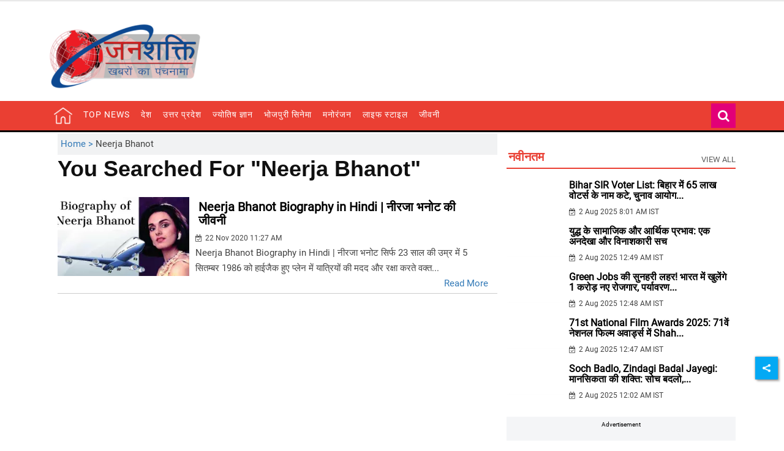

--- FILE ---
content_type: text/html; charset=utf-8
request_url: https://www.janshakti.co.in/tags/Neerja-Bhanot
body_size: 72301
content:
<!DOCTYPE html><html lang="hi"><head><title>Read all Latest Updates on and about Neerja Bhanot</title><link rel="icon" href="/images/ico/favicon.ico?v=1" type="image/x-icon"><link rel="shortcut icon" href="/images/ico/favicon.ico?v=1" type="image/x-icon"><meta charset="UTF-8"><meta content="IE=Edge" http-equiv="X-UA-Compatible"><meta name="viewport" content="width=device-width, initial-scale=1.0, maximum-scale=10.0,user-scalable=yes,minimum-scale=1.0"><script type="application/ld+json">   {
    "@context" : "https://schema.org",
    "@type" : "WebSite",
    "name" : "Janskati Samachar",
    "author" : {
      "@type" : "Organization",
      "name" : "Janskati Samachar"
    },
    "keywords" : "latest news of Neerja Bhanot, news about Neerja Bhanot, get updates on Neerja Bhanot",
    "interactivityType" : "mixed",
    "inLanguage" : "",
    "headline" : "Read all Latest Updates on and about Neerja Bhanot",
    "copyrightHolder" : "Janskati Samachar",
    "image" : {
      "@context" : "https://schema.org",
      "@type" : "ImageObject",
      "contentUrl" : "/images/logo.png",
      "height": 900,
      "width" : 1500,
      "url" : "/images/logo.png"
     },
    "url" : "http://www.janshakti.co.in/tags/neerja-bhanot",
    "publisher" : {
      "@type" : "Organization",
       "name" : "Janskati Samachar",
       "logo" : {
          "@context" : "https://schema.org",
          "@type" : "ImageObject",
          "contentUrl" : "http://www.janshakti.co.in/images/logo.png",
          "height": "60",
          "width" : "600",
          "name"  : "Janskati Samachar - Logo",
          "url" : "http://www.janshakti.co.in/images/logo.png"
       }
     },
      "mainEntityOfPage": {
           "@type": "WebPage",
           "@id": "http://www.janshakti.co.in/tags/neerja-bhanot"
        }
  }</script><script type="application/ld+json">   {
    "@context" : "https://schema.org",
    "@type" : "BreadcrumbList",
    "name" : "BreadcrumbList",
    "itemListElement": [{ "@type":"ListItem","position":"1","item":{ "@id":"http://www.janshakti.co.in","name":"Home"}},{"@type":"ListItem","position":"2","item":{"@id":"http://www.janshakti.co.in/tags/Neerja-Bhanot","@type":"WebPage","name":"Neerja Bhanot"}}]
  }</script><script type="application/ld+json">   {
    "@context" : "https://schema.org",
    "@type" : "Organization",
    "url" : "http://www.janshakti.co.in",
    "name" : "Janskati Samachar",
    "sameAs" : ["https://www.facebook.com/JanShakti.co.in","https://twitter.com/JHakti","https://www.youtube.com/channel/UCCE_0ITsCR8IavzWGLaotyg","https://www.instagram.com/janshakti.co.in"], 
    "logo" : {
          "@context" : "https://schema.org",
          "@type" : "ImageObject",
          "contentUrl" : "http://www.janshakti.co.in/images/logo.png",
          "height": "60",
          "width" : "600",
          "name"  : "Janskati Samachar - Logo",
          "url" : "http://www.janshakti.co.in/images/logo.png"
    }
  }</script><script type="application/ld+json">   {
    "@context" : "https://schema.org",
    "@type" : "SiteNavigationElement",
    "name":["Top News","देश","उत्तर प्रदेश","ज्योतिष ज्ञान","भोजपुरी सिनेमा","मनोरंजन","लाइफ स्टाइल","जीवनी"], "url":["http://www.janshakti.co.in/top-news","http://www.janshakti.co.in/india","http://www.janshakti.co.in/local/up","http://www.janshakti.co.in/astrology","http://www.janshakti.co.in/bhojpuri","http://www.janshakti.co.in/entertainment","http://www.janshakti.co.in/lifestyle","http://www.janshakti.co.in/biography"]
  }</script><script type="application/ld+json">   {
    "@context" : "https://schema.org",
    "@type" : "WebPage",
    "name" : "Read all Latest Updates on and about Neerja Bhanot",
    "description" : "Get Latest News, Breaking News about Neerja Bhanot. Stay connected to all updated on Neerja Bhanot",
    "keywords" : "latest news of Neerja Bhanot, news about Neerja Bhanot, get updates on Neerja Bhanot",
    "inLanguage" : "en",
    "url" : "http://www.janshakti.co.in/tags/neerja-bhanot",
    "author" : {
      "@type" : "Person",
      "name" : "Janskati Samachar"
     },
      "speakable": {
          "@context": "https://schema.org",
          "@type": "SpeakableSpecification",
          "xPath": [
              "/html/head/title",
              "/html/head/meta[@name='description']/@content"
          ]
      },
    "publisher" : {
      "@type" : "Organization",
       "name" : "Janskati Samachar",
       "url"  : "http://www.janshakti.co.in",
       "sameAs" : ["https://www.facebook.com/JanShakti.co.in","https://twitter.com/JHakti","https://www.youtube.com/channel/UCCE_0ITsCR8IavzWGLaotyg","https://www.instagram.com/janshakti.co.in"],
       "logo" : {
          "@context" : "https://schema.org",
          "@type" : "ImageObject",
          "contentUrl" : "http://www.janshakti.co.in/images/logo.png",
          "height": "60",
          "width" : "600"
      }
     }
   }</script><meta name="image" content="/images/logo.png"><meta name="description" content="Get Latest News, Breaking News about Neerja Bhanot. Stay connected to all updated on Neerja Bhanot"><meta name="application-name" content="Janskati Samachar"><meta name="keywords" content="latest news of Neerja Bhanot, news about Neerja Bhanot, get updates on Neerja Bhanot"><link rel="preload" fetchpriority="low" as="image" href="/images/placeholder.jpg"><link rel="preload" as="script" href="/scripts/hocalwirecommlightp1.min.fca3546f.js" crossorigin="anonymous"><link rel="preload" as="script" href="/scripts/hocalwirecommlightp2.min.6e8a4460.js" crossorigin="anonymous"><link rel="preload" as="script" href="/scripts/themehorsejs.min.d764c155.js" crossorigin="anonymous"><link rel="preload" as="style" href="/styles/partner.css" crossorigin="anonymous"><link rel="preload" as="style" href="/styles/themehorsefile.min.b74a3f8a.css" crossorigin="anonymous"><meta http-equiv="Content-Language" content="hi"><meta name="google" content="notranslate"><meta name="author" content="Janskati Samachar"><meta name="copyright" content="Janskati Samachar"><meta name="robots" content="follow, index"><meta name="robots" content="max-image-preview:large"><meta name="HandheldFriendly" content="true"><meta name="referrer" content="origin"><meta name="twitter:card" content="summary_large_image"><meta property="og:url" content="http://www.janshakti.co.in/tags/neerja-bhanot"><meta property="og:locale" content="hi_IN"><meta name="twitter:url" content="http://www.janshakti.co.in/tags/neerja-bhanot"><meta property="fb:app_id" content="490196211448073"><meta property="og:type" content="website"><meta property="og:title" content="Read all Latest Updates on and about Neerja Bhanot"><meta property="og:description" content="Get Latest News, Breaking News about Neerja Bhanot. Stay connected to all updated on Neerja Bhanot"><meta property="article:publisher" content="https://www.facebook.com/636576523205237"><meta property="og:image" itemprop="image" content="/images/logo.png"><meta property="og:author" content="https://www.facebook.com/636576523205237"><meta name="twitter:title" content="Read all Latest Updates on and about Neerja Bhanot"><meta name="twitter:description" content="Get Latest News, Breaking News about Neerja Bhanot. Stay connected to all updated on Neerja Bhanot"><meta name="twitter:image" content="/images/logo.png"><meta property="og:image:width" content="1200"><meta property="og:image:height" content="630"><!-- include dnsprefetch--><script>window.dynamicPage ="";
window.support_article_infinite_scroll ="true";
window.similar_news_infinite_scroll ="true";
window.xhrPageLoad ="";
window.isNewsArticlePage ="";</script><script>window.ignoreCoreScripts = "true";
window.exclude_dynamic_links_only =  "";
window.disable_unveil = "";
window.enableTransliteration = "";
window.extra_whatsapp_share_message = "";

window.auto_play_videos_in_view = "";
window.comment_post_as = "";

</script><script>window.load_theme_resource_after_pageLoad = "true"
</script><script>window.single_source_news_url = ""
window.popup_ad_cookie_duration = ""
window.popup_ad_display_duration = ""
window.road_blocker_ad_cookie_duration=""
window.road_blocker_ad_display_duration=""
window.epaperClipRatio="7"
window.scriptLoadDelay=parseInt("1000")
window.scriptLoadDelayExternalScripts=parseInt("")
window.windowLoadedDelay=parseInt("")
window.exclude_common_ga="true"
window.exclude_all_ga=""
window.payment_success_redirect_url = ""
window.refresh_pages_on_interval = {};
window.refresh_pages_on_interval_using_ajax = {};

window.maxAllowCropHeightFactor = ""
window.clipLogo = ""
window.disable_hcomment_email_mandatory = ""
window.disable_hcomment_name_mandatory = ""
window.track_pageview_only_once_infinite =  ""

window.sidekick_ad_cookie_duration = ""
window.sidekick_ad_display_duration = ""
window.sidekick_ad_autostart_duration = ""
window.pushdown_ad_close_duration = ""

window.ignore_webp_supprt_check = ""
window.max_dynamic_links_count = ""

window.use_non_ajax_path_for_mixin =  ""
window.no_show_initial_popup =  ""

window.use_advance_search_as_default = ""
window.locationContentPage = ""
window.showUTMCookie = ""
window.updateXHRCanonicalToSelf = ""
window.makeDynamicXHRPageDirectUrl = ""
window.showPopUpToFillProfileDetails = ""
window.mandatoryProfileCookieDuration = ""</script><script async="" src="https://www.googletagmanager.com/gtag/js?id=G-16QH0QNH9B"></script><script>var cMap = {"content_url":"/tags/Neerja-Bhanot","page_type":"tags","content_id":"NA","content_type":"listing","create_by_author_name":"NA","create_by_author_id":"NA","title":"NA","published_date":"NA","modification_date":"NA","author_name":"NA","author_url":"NA","author_id":"NA","primary_category_name":"NA","primary_category_id":"NA","secondary_category_name":"NA","secondary_category_id":"NA","word_count":"NA","error_status":"NA"}
window.dataLayer = window.dataLayer || [];
function gtag(){dataLayer.push(arguments);}
gtag('js', new Date());
gtag('config', 'G-16QH0QNH9B',cMap);</script><script>window.FBCODE = "490196211448073";</script><script>window.COMSCORECODE = "39547594";</script><script>window.insetLinkInCopy = '' || true;
window.insetLinkInCopyLoggedIn = '';
</script><script>window.userDataToBePassedBack = {};</script><script>window.externalResourcesVersion = "1";
window.externalResources = "https://pagead2.googlesyndication.com/pagead/js/adsbygoogle.js,https://www.instagram.com/embed.js,https://securepubads.g.doubleclick.net/tag/js/gpt.js,https://platform.twitter.com/widgets.js,https://cdn.izooto.com/scripts/44b808a7195394482ba319b0a9179380da6f39ac.js";
window.externalResourcesLength = "5";</script><script>window.Constants = {"url":{"xhrLogin":"/xhr/admin/login/loginUser","xhrLoginOrRegister":"/xhr/admin/login/loginOrRegisterUser","xhrRegister":"/xhr/admin/login/registerUser","xhrVerify":"/xhr/admin/login/verifyUser","xhrVerifyEmail":"/xhr/admin/login/verifyEmail","xhrForgotPassword":"/xhr/admin/login/forgotPassword","xhrResetPassword":"/xhr/admin/login/reset-password","xhrLogout":"/xhr/admin/login/logout","xhrRegenerateEmailCode":"/xhr/admin/login/regenerateEmailCode","xhrRegenerateWhatsAppLink":"/xhr/admin/login/regenerateWhatsAppLink"}};</script><script>window.enable_webp_images = "true";</script><script>window.userDeviceType = "d";</script><script>window.hasIntagram = ""
window.hasTwitter = ""
window.isIOS = ""
window.sendNewsReadState = ""
window.image_quality_percentage = ""
window.enable_js_image_compress = ""
window.local_date_time_format = ""
window.partnerName  = "Janskati Samachar"
window.partnerCopyrightName  = "Janskati Samachar"
window.ignoreInitialDFPIdChange = "";
window.tooltipMobileSidePadding = "";

window.isAdFree = "0";

window.isPremiumContent = "";
window.delaySecThemeScriptsAction = ""
window.delaySecThemeScriptsActionOthers = ""

window.ignore_also_read_image = ""

window.ip_based_login_enabled = ""; 
window.chars_per_min_read = "1000";
window.user_review_content_id = "";
window.user_review_content_id_ugc = "";
window.custom_data_to_be_passed = "";
window.includePartyTownScript = "";
window.open_paymentgate_default_on_checkout ="";
window.adCustomContentName = "";
window.subscriptionPageUrl = "";

window.externalSubscriberLandingUrl = "";
window.partner_coupon_discount_message = "";

window.autoSlideGallery = "";
window.autoSlideGalleryTimeout = "";

window.isContentPageForSubscription = "";


window.refresh_website_in_interval_using_ajax = "/";

window.callValidateIPLoginAlways = "/";

window.ignoreAddingRandonQueryInYoutubeResize = "";

window.convertToNepaliDate = "";

window.articleViewScrollInfiniteOffset = "";

window.road_blocker_ad_delayed_duration = "";
window.popup_ad_delayed_duration = "";
window.adBlockerCookieShowDuration = "";
window.removeValidateCaptchaInRegister = "";
window.partnerOriginalName = "";
</script><meta name="google-site-verification" content="zgXJt8KUYF3pkNbr0Z9L1m1LjShByynJQJYX67ORiOM" /><meta name="google-site-verification" content="39hs92X0kT3WOEDrp4kDFRAh41ElxBscuh0xgvEiALQ" /><script async src="//pagead2.googlesyndication.com/pagead/js/adsbygoogle.js"></script><script>(adsbygoogle = window.adsbygoogle || []).push({google_ad_client: "ca-pub-8866107298173962",enable_page_level_ads: true});</script><!-- -if(typeof data!="undefined" && data['extra_header_tags'] && data['extra_header_tags']['templateData'] && data['extra_header_tags']['templateData']['content']){--><!--     !{data['extra_header_tags']['templateData']['content']}--><!-- -}--><style type="text/css" class="styles">body img,iframe,video{max-width:100%}.hide-scroll{overflow:hidden}img{height:auto}.details-content-story iframe.note-video-clip{width:100%}body,html{-webkit-overflow-scrolling:touch}#content{-webkit-overflow-scrolling:touch}#content{height:100%}#main #content{display:inline}.hide{display:none!important}.soft-hide{display:none}.bg-404{background:url(/images/404.jpg);background-repeat:no-repeat;background-size:100%;background-position:center;background-blend-mode:screen;min-height:400px;text-align:center}.bg-404 .error404-content{background:#fff;padding:20px;font-size:30px;opacity:.8}a img{max-width:100%}.newsSocialIcons li a{color:#fff}.newsSocialIcons li a:hover{text-decoration:none!important}.newsSocialIcons li a i{margin-right:4px}.newsSocialIcons{width:100%;display:inline-block;text-align:right}.newsSocialIcons a{padding:5px;display:inline-block}.hocalwire-cp-authors-social,.newsSocialIcons ul{width:100%;padding-left:0}.hocalwire-cp-authors-social{text-align:left}.newsSocialIcons li{list-style:none!important;width:25px;height:25px;text-decoration:none;font-family:Oswald!important;text-transform:uppercase;background:0 0;opacity:1;line-height:30px;padding:0;margin:0 3px;position:relative}.newsSocialIcons li a{color:#fff;height:21px}.newsSocialIcons li a:hover{text-decoration:none!important}.newsSocialIcons li a i{margin-right:4px}.newsSocialIcons li.facebook,.sticky li.facebook{border:0 solid #314b83;background-color:#4769a5}.newsSocialIcons li.whatsapp,.sticky li.whatsapp{border:0 solid #65bc54;background-color:#65bc54}.newsSocialIcons li.telegram,.sticky li.telegram{border:0 solid #379be5;background-color:#379be5}.newsSocialIcons li.pintrest{border:0;background-color:#d50c22}.newsSocialIcons li.twitter,.sticky li.twitter{border:0 solid #000;background-color:#000}.newsSocialIcons li.googleplus{border:0 solid #ab2b1d;background-color:#bf3727}.newsSocialIcons li.gplus{border:0 solid #ab2b1d;background-color:#bf3727}.newsSocialIcons li.linkedin,.sticky li.linkedin{border:0 solid #278cc0;background-color:#2ba3e1}.newsSocialIcons li.tumblr{border:0 solid #2c3c4c;background-color:#34495e}.newsSocialIcons li.pinterest,.sticky li.printrest{border:0 solid #ae1319;background-color:#cd252b}.newsSocialIcons li.email{border:0 solid #4b3b3b;background-color:#4b3b3b}.newsSocialIcons li.mail,.sticky li.mail{border:0 solid #18ae91;background-color:#1abc9c}.sticky li.email,.sticky li.mail{border:0 solid #4b3b3b;background-color:#4b3b3b}.newsSocialIcons li.print{border:0 solid #000;background-color:#000}.sticky li.print{border:0 solid #000;background-color:#000}.newsSocialIcons li.youtube{border:0 solid #e62117;background-color:#e62117}.newsSocialIcons li.insta{border:0 solid #0526c5;background-color:#0526c5}.newsSocialIcons li img{vertical-align:top}.newsSocialIcons ul{border-radius:3px;padding:5px;z-index:10;float:left;clear:both}.newsSocialIcons.right-navigation ul li+li{display:none;float:left;border-radius:30px;padding-top:2px}.newsSocialIcons li{float:left;border-radius:30px}.listing-social-share .newsSocialIcons li{border-radius:30px!important}.margin-top10{margin-top:10px}.sticky-container{position:fixed;top:40%;z-index:11111111111}.sticky-container ul li p{padding:5px}.sticky li.facebook{border:0 solid #314b83;background-color:#4769a5}.sticky li.twitter{border:0 solid #000;background-color:#000}.sticky li.googleplus{border:0 solid #ab2b1d;background-color:#bf3727}.sticky li.gplus{border:0 solid #ab2b1d;background-color:#bf3727}.sticky li.linkedin{border:0 solid #278cc0;background-color:#2ba3e1}.sticky li.tumblr{border:0 solid #2c3c4c;background-color:#34495e}.sticky li.pinterest{border:0 solid #ae1319;background-color:#cd252b}.sticky li.mail{border:0 solid #18ae91;background-color:#1abc9c}.sticky li.youtube{border:0 solid #e62117;background-color:#e62117}.sticky-container .fab{background:#03a9f4;width:37px;height:37px;text-align:center;color:#fff;box-shadow:0 0 3px rgba(0,0,0,.5),3px 3px 3px rgba(0,0,0,.25);position:fixed;right:1/4 * 3 * 64px;font-size:2.6667em;display:inline-block;cursor:default;bottom:100px;right:10px;z-index:10;box-sizing:border-box;padding:0 8px}.sticky-container .fab .not-logged-in img{vertical-align:top}.sticky-container .fab .logged-in img{vertical-align:top}.sticky-container .fab.child{right:(64px - 1 / 3 * 2 * 64px)/2 + 1/4 * 3 * 64px;width:1/3 * 2 * 64px;height:1/3 * 2 * 64px;display:none;opacity:0;font-size:2em}.sticky .fab img{height:auto;width:auto}.backdrop{position:fixed;top:0;left:0;width:100%;height:100%;background:#ececec;opacity:.3;display:none}#masterfab img{margin:auto;display:block;height:auto}#masterfab{padding:10px;max-width:38px;box-sizing:border-box}.details-content-story{overflow:hidden;display:inherit}.cd-top{cursor:pointer;position:fixed;bottom:100px;left:10px;width:35px;height:35px;background-color:#434343;box-shadow:0 0 10px rgba(0,0,0,.05);overflow:hidden;text-indent:100%;white-space:nowrap;background:rgba(232,98,86,.8) url(/images/cd-top-arrow.svg) no-repeat center 50%;visibility:hidden;opacity:0;-webkit-transition:opacity .3s 0s,visibility 0s .3s;-moz-transition:opacity .3s 0s,visibility 0s .3s;transition:opacity .3s 0s,visibility 0s .3s}.cd-top.cd-fade-out,.cd-top.cd-is-visible,.no-touch .cd-top:hover{-webkit-transition:opacity .3s 0s,visibility 0s 0s;-moz-transition:opacity .3s 0s,visibility 0s 0s;transition:opacity .3s 0s,visibility 0s 0s}.cd-top.cd-is-visible{visibility:visible;opacity:1;z-index:9999}.cd-top.cd-fade-out{opacity:.5}@-webkit-keyframes placeHolderShimmer{0%{background-position:-468px 0}100%{background-position:468px 0}}@keyframes placeHolderShimmer{0%{background-position:-468px 0}100%{background-position:468px 0}}.mixin-loader-wrapper{background-color:#e9eaed;color:#141823;padding:5px;border:1px solid #ccc;margin:0 auto 1em}.mixin-loader-item{background:#fff;border:1px solid;border-color:#e5e6e9 #dfe0e4 #d0d1d5;border-radius:3px;padding:12px;margin:0 auto}.placeholder_top{background:#fff;padding:5px;display:inline-block}.mixin-placeholder-details-wrapper{z-index:99;left:30%;display:inline-block;top:50px;color:#000;background:#0f0f0f;color:#fff;padding:10px}.placeholder_top .animated-background{-webkit-animation-duration:1s;animation-duration:1s;-webkit-animation-fill-mode:forwards;animation-fill-mode:forwards;-webkit-animation-iteration-count:infinite;animation-iteration-count:infinite;-webkit-animation-name:placeHolderShimmer;animation-name:placeHolderShimmer;-webkit-animation-timing-function:linear;animation-timing-function:linear;background:#f6f7f8;background:#eee;background:-webkit-gradient(linear,left top,right top,color-stop(8%,#eee),color-stop(18%,#ddd),color-stop(33%,#eee));background:-webkit-linear-gradient(left,#eee 8%,#ddd 18%,#eee 33%);background:linear-gradient(to right,#eee 8%,#ddd 18%,#eee 33%);-webkit-background-size:800px 104px;background-size:800px 104px}.hocal_col{width:100%;padding-top:5px;padding-bottom:5px}.padding_10{padding:10%}.padding_20{padding:20%}.placeholder_top .img.small{height:60px;max-width:80px}.placeholder_top .img.medium{height:150px;max-width:250px}.placeholder_top .img.big{height:300px;max-width:500px}.placeholder_top .img.supper-big{height:450px;max-width:750px}.content{margin-bottom:10px}.placeholder_top .content.small{height:10px;padding-left:5px;padding-right:5px}.placeholder_top .content.medium{height:20px;padding-left:10px;padding-right:10px}.placeholder_top .content.large{height:30px;padding-left:15px;padding-right:15px}.hocal_col_12{width:100%}.hocal_col_9{width:75%}.hocal_col_8{width:60%}.hocal_col_6{width:50%}.hocal_col_4{width:33%}.hocal_col_3{width:25%}.hocal_row{display:block}.hocal_col{display:block;float:left;position:relative}.placeholder_top .play{display:block;width:0;height:0;border-top:$size solid transparent;border-bottom:$size solid transparent;border-left:($size*$ratio) solid $foreground;margin:($size * 2) auto $size auto;position:relative;z-index:1;transition:all $transition-time;-webkit-transition:all $transition-time;-moz-transition:all $transition-time;left:($size*.2)}.placeholder_top .play:before{content:'';position:absolute;top:-75px;left:-115px;bottom:-75px;right:-35px;border-radius:50%;z-index:2;transition:all .3s;-webkit-transition:all .3s;-moz-transition:all .3s}.placeholder_top .play:after{content:'';opacity:0;transition:opacity .6s;-webkit-transition:opacity .6s;-moz-transition:opacity .6s}.details-content-story .inside_editor_caption.float-left,.details-content-story img.float-left{padding-right:10px;padding-bottom:10px;float:left;left:0}.details-content-story .inside_editor_caption.float-right,.details-content-story img.float-right{padding-left:10px;padding-bottom:10px;float:right;right:0}.details-content-story .image_caption{background:0 0}.details-content-story div,.details-content-story p{margin-bottom:15px!important;line-height:1.4;margin:0 auto}.details-content-story div.pasted-from-word-wrapper{margin-bottom:0!important}.details-content-story div.inside_editor_caption{display:none}.details-content-story .inside_editor_caption.edited-info{display:block}.details-content-story img{max-width:100%}.details-content-story .inside_editor_caption.float-left{margin-top:10px}.details-content-story .inside_editor_caption.float-right{margin-top:10px}.details-content-story img.float-none{margin:auto;float:none}.details-content-story .inside_editor_caption{font-size:16px;padding:2px;text-align:center;bottom:-20px;width:100%}.details-content-story .image-and-caption-wrapper{position:relative;margin-bottom:20px}.image-and-caption-wrapper{max-width:100%!important}.details-content-story .image-and-caption-wrapper.float-left{float:left;padding-right:10px;padding-bottom:10px}.details-content-story .image-and-caption-wrapper.float-right{float:right;padding-left:10px;padding-bottom:10px}.details-content-story .image-and-caption-wrapper.float-none{float:none;display:block;clear:both;left:0!important;margin:0 auto}.details-content-story .image-and-caption-wrapper.float-none img{display:block}.details-content-story .hide-on-web{display:none!important}.hide-on-web{display:none!important}.details-content-story .template-wrapper{padding:2px;width:100%}.details-content-story .template-wrapper .delete-lists-wrapper button{display:none}.details-content-story .template-wrapper .action-btn-wrapper{display:none}.details-content-story .list-item-heading{font-size:18px;margin-bottom:20px}.details-content-story li.list-item{margin-bottom:20px}.details-content-story .action-btn-wrapper span{padding:5px;margin:2px;background:#ccc}.details-content-story .template-wrapper{padding:2px;width:100%}.details-content-story .template-wrapper .delete-lists-wrapper{float:right;margin-top:10px}.details-content-story .template-wrapper .delete-lists-wrapper button{padding:10px;margin-right:10px;margin-top:-5px}.details-content-story .template-wrapper li.list-item{width:100%}.details-content-story .template-wrapper .action-btn-wrapper{float:left;margin-right:20px}.details-content-story .list-items-wrapper li{border:none!important}.details-content-story .list-items-wrapper.unordered-list ul{list-style-type:square}.modal_wrapper_frame{position:fixed;width:100%;top:0;height:100%;background:rgba(0,0,0,.7);opacity:1;z-index:9999999999}.modal_wrapper_frame #modal-content{position:absolute;left:20%;top:20%;right:20%;bottom:20%;border:1px solid #ccc;background:#fff}.modal_wrapper_frame .cross-btn{right:10px;top:10px;position:absolute;font-size:20px;cursor:pointer;padding:5px;z-index:9999}.modal_wrapper_frame iframe{width:100%;height:100%}.hocal_hide_on_desktop{display:none!important}.hocal_hide_on_mobile{display:block!important}.placeholder_top{width:100%}.placeholder_top .hocal_col{padding:5px;box-sizing:border-box}.also-read-media{display:none}.also-read-media-wrap{display:none}@media screen and (max-width:767px){.bg-404 .error404-content{background:#fff;padding:10px;font-size:20px}.hocal_hide_on_mobile{display:none!important}.hocal_hide_on_desktop{display:block!important}.modal_wrapper_frame #modal-content{left:2%;top:2%;right:2%;bottom:2%}.details-content-story .image-and-caption-wrapper.float-left,.details-content-story .image-and-caption-wrapper.float-right{display:inline;max-width:100%!important;float:none!important;padding:0!important}.details-content-story .inside_editor_caption.float-right,.details-content-story img.float-right{display:inline;max-width:100%!important;float:none!important;padding:0!important}.details-content-story .inside_editor_caption.float-left,.details-content-story img.float-left{display:inline;max-width:100%!important;float:none!important;padding:0!important}}#comments iframe{width:100%!important}#bottom_snackbar{width:30%;position:fixed;z-index:1;bottom:0;z-index:999999999999999999999999999999999999999999999999999999999999999999999;left:70%;background:#333}#bottom_snackbar .close-btn{position:absolute;right:3px;top:3px;padding:1px 8px;cursor:pointer;z-index:9999999999;font-size:20px;color:#fff}#bottom_snackbar.right{left:70%}#bottom_snackbar.left{left:0}#bottom_snackbar.center{left:35%}.bottom_snackbar_content{background:#0582e2}@media screen and (max-width:767px){#bottom_snackbar{width:100%}#bottom_snackbar,#bottom_snackbar.center,#bottom_snackbar.left,#bottom_snackbar.right{left:0}}.login-btn-in-message{color:#00f;text-decoration:underline;cursor:pointer;font-size:16px}.show-pass-wrap{float:right}#news_buzz_updates .buzz-timeline-wrapper{background:#f7f8f9}.buzz-timeline-wrapper .load-more-update-wrapper{text-align:center;cursor:pointer;width:100%}.buzz-timeline-wrapper .load-more-update-wrapper a{background:red;color:#fff;padding:4px 25px;display:inline-block;margin-bottom:10px}.buzz-timeline-wrapper .timeline{position:relative;max-width:1200px;margin:0 auto}.buzz-timeline-wrapper .timeline::after{content:'';position:absolute;width:6px;background-color:#c5c5c5;top:0;bottom:0;left:10%;margin-left:-3px}.buzz-timeline-wrapper .buzz-container{padding:10px 40px;position:relative;background-color:inherit;width:90%;list-style:none;box-sizing:border-box}.buzz-timeline-wrapper .buzz-container::after{content:'';position:absolute;width:25px;height:25px;right:-17px;background-color:#fff;border:4px solid #c5c5c5;top:15px;border-radius:50%;z-index:1}.buzz-timeline-wrapper .left{left:0}.buzz-timeline-wrapper .right{left:10%;text-align:right!important;float:none!important;margin-left:0!important}.buzz-timeline-wrapper .left::before{content:" ";height:0;position:absolute;top:22px;width:0;z-index:1;right:30px;border:medium solid #fff;border-width:10px 0 10px 10px;border-color:transparent transparent transparent #fff}.buzz-timeline-wrapper .right::before{content:" ";height:0;position:absolute;top:22px;width:0;z-index:1;left:30px;border:medium solid #fff;border-width:10px 10px 10px 0;border-color:transparent #fff transparent transparent}.buzz-timeline-wrapper .right::after{left:-13px}.buzz-timeline-wrapper .buzz_date{font-size:12px;color:#666}.buzz-timeline-wrapper .content{padding:10px 15px;background-color:#fff;position:relative;border-radius:6px;text-align:left}.buzz-timeline-wrapper .list_image{width:25%}.buzz-timeline-wrapper h2{margin-bottom:0!important;font-size:16px;margin-top:0;background:#fff;font-weight:400}.buzz_story{font-size:15px}.buzz-timeline-wrapper .buzz-image{float:left;margin-right:10px;max-width:50%}.buzz-timeline-wrapper .image-and-caption-wrapper{text-align:center;position:relative;display:inline-block;float:none!important;width:100%!important}.buzz-timeline-wrapper .image-and-caption-wrapper img{max-height:400px;width:auto!important;float:none!important}.buzz-timeline-wrapper .image_caption{background:#fff!important}.buzz-parent-wrapper .news_updates_heading{text-align:center}.buzz-parent-wrapper .news_updates_heading a{border-bottom:2px solid #ccc;padding-left:10px;padding-right:10px}@media screen and (max-width:600px){.buzz-timeline-wrapper .buzz-image{float:none;margin-right:0;max-width:1000%}.buzz-timeline-wrapper .list_image{width:100%}.buzz-timeline-wrapper .timeline::after{left:31px}.buzz-timeline-wrapper .buzz-container{width:100%;padding-left:70px;padding-right:25px}.buzz-timeline-wrapper .buzz-container::before{left:60px;border:medium solid #fff;border-width:10px 10px 10px 0;border-color:transparent #fff transparent transparent}.buzz-timeline-wrapper .left::after,.buzz-timeline-wrapper .right::after{left:17px}.buzz-timeline-wrapper .right{left:0}.buzz-timeline-wrapper .timeline::after{background-color:transparent}.buzz-timeline-wrapper .buzz-container{padding-left:10px;padding-right:10px}.buzz-timeline-wrapper .buzz-container::after{background-color:transparent;border:0 solid #c5c5c5}.buzz-timeline-wrapper .content{box-shadow:0 4px 8px 0 rgba(0,0,0,.2);transition:.3s}.buzz-timeline-wrapper .right::before{display:none}#news_buzz_updates .buzz-timeline-wrapper{background:#fff}.buzz-timeline-wrapper .timeline{padding:0}}.nextpage.divider{display:none;font-size:24px;text-align:center;width:75%;margin:40px auto}.nextpage.divider span{display:table-cell;position:relative}.nextpage.divider span:first-child,.nextpage.divider span:last-child{width:50%;top:13px;-moz-background-size:100% 2px;background-size:100% 2px;background-position:0 0,0 100%;background-repeat:no-repeat}.nextpage.divider span:first-child{background-image:-webkit-gradient(linear,0 0,0 100%,from(transparent),to(#000));background-image:-webkit-linear-gradient(180deg,transparent,#000);background-image:-moz-linear-gradient(180deg,transparent,#000);background-image:-o-linear-gradient(180deg,transparent,#000);background-image:linear-gradient(90deg,transparent,#000)}.nextpage.divider span:nth-child(2){color:#000;padding:0 5px;width:auto;white-space:nowrap}.nextpage.divider span:last-child{background-image:-webkit-gradient(linear,0 0,0 100%,from(#000),to(transparent));background-image:-webkit-linear-gradient(180deg,#000,transparent);background-image:-moz-linear-gradient(180deg,#000,transparent);background-image:-o-linear-gradient(180deg,#000,transparent);background-image:linear-gradient(90deg,#000,transparent)}.next-page-loader h2{color:#000;margin:0;font:.8em verdana;margin-top:20px;text-transform:uppercase;letter-spacing:.1em}.next-page-loader span{display:inline-block;vertical-align:middle;width:.6em;height:.6em;margin:.19em;background:#222;border-radius:.6em;animation:loading 1s infinite alternate}.next-page-loader span:nth-of-type(2){background:#222;animation-delay:.2s}.next-page-loader span:nth-of-type(3){background:#222;animation-delay:.4s}.next-page-loader span:nth-of-type(4){background:#222;animation-delay:.6s}.next-page-loader span:nth-of-type(5){background:#222;animation-delay:.8s}.next-page-loader span:nth-of-type(6){background:#222;animation-delay:1s}.next-page-loader span:nth-of-type(7){background:#222;animation-delay:1.2s}.pagi_wrap{width:100%;position:relative;position:relative}.pagi_wrap ul{margin:auto;display:block;text-align:center;width:100%;position:relative}.pagi_wrap ul li{display:inline-block;margin:0 15px;text-align:center;position:relative}.pagi_wrap ul li.active a{cursor:default}.pagi_wrap ul li span{color:#333;vertical-align:middle;display:inline-block;font-size:20px;line-height:45px;width:45px;height:45px;background:#dfebf9;text-align:center;border-radius:50%}.pagi_wrap ul li.active span{background:#ccc}.hocalwire-cp-authors-social,.newsSocialIcons ul{width:100%;padding-left:0}.hocalwire-cp-authors-social{text-align:center}.hocalwire-cp-authors-social li{width:20px;height:20px;padding:4px;margin:5px;display:inline-block}.hocalwire-cp-authors-social li:first-child{margin-left:0}.hocalwire-cp-authors-social li a{height:20px;position:relative;display:block}.hocalwire-cp-authors-social li.facebook,.hocalwire-cp-authors-social1 li.facebook{border:0 solid #314b83;background-color:#4769a5}.hocalwire-cp-authors-social li.twitter,.hocalwire-cp-authors-social1 li.twitter{border:0 solid #000;background-color:#000}.hocalwire-cp-authors-social li.googleplus,.hocalwire-cp-authors-social1 li.googleplus{border:0 solid #ab2b1d;background-color:#bf3727}.hocalwire-cp-authors-social li.gplus,.hocalwire-cp-authors-social1 li.gplus{border:0 solid #ab2b1d;background-color:#bf3727}.hocalwire-cp-authors-social li.linkedin,.hocalwire-cp-authors-social1 li.linkedin{border:0 solid #278cc0;background-color:#2ba3e1}.hocalwire-cp-authors-social li.dark{background-color:#ccc!important}.insert-more-buzz-here{display:inline-block;position:relative;width:100%}@keyframes loading{0%{opacity:0}100%{opacity:1}}#details-bottom-element-for-infinite-scroll{text-align:center}#state-selection{display:none}.details-content-story blockquote{width:100%;text-align:center}.details-content-story iframe{display:block;margin:0 auto;max-width:100%}.details-content-story video{width:100%;max-height:450px}.details-content-story video.hocal-uploaded-video.audio-file{max-height:70px}twitter-widget{margin:0 auto}.epaper-datepicker-img{display:inline-block;max-width:20px;position:absolute;top:10px;left:10px}.inline-block{position:relative}#epaper-datepicker{padding-left:30px}.track-on-infinite-scroll-view{min-height:1px}.cd-top{right:10px;left:auto}.buzz-timeline-wrapper .load-more-update-wrapper a.next-page-live-update,.buzz-timeline-wrapper .load-more-update-wrapper a.prev-page-live-update,.next-page-live-update,.prev-page-live-update{float:right;margin-left:10px;margin-right:10px;margin-top:20px;background:0 0;color:#000}.view-all-updates-xhr-wrap{display:block;width:100%;margin-top:20px;margin-bottom:20px;text-align:center}.view-all-updates-xhr-wrap a{background:#000!important;color:#fff!important;padding:10px 20px}.blog-share-socials-light{text-align:right}.blog-share-socials-light li{display:inline-block;position:relative;max-width:25px;margin:0 6px;border-radius:10px;text-align:right;padding:5px;box-sizing:border-box}.no-more-updates{text-align:center;color:#000;background:#cfcfcf;font-size:23px;padding:40px;margin-bottom:20px}.news-updates-pagination{width:100%;text-align:center;margin-top:20px;margin-bottom:20px;display:inline-block}.news-updates-pagination a{padding:10px;background:#000;margin:5px;color:#fff}.buzz-list-wrapper h2{padding-left:0;clear:none}.buzz-list-wrapper .latest_item h2 a{color:#000;font-size:18px;font-weight:700}.buzz-list-wrapper p{line-height:1.5}.hocalwire-editor-list li p{display:inline}.buzz-list-wrapper ul.hocalwire-editor-list li,.details-content-story ul li,.details-content-story ul.hocalwire-editor-list li{display:block!important;margin-bottom:15px}.buzz-list-wrapper ul.hocalwire-editor-list li:before,.details-content-story ul li::before,.details-content-story ul.hocalwire-editor-list li::before,.hocal_short_desc li::before{content:"\2022";color:#000;font-weight:700;display:inline-block;width:25px;margin-left:0;font-size:30px;vertical-align:sub}.details-content-story table{width:100%;margin-bottom:10px;margin-top:10px;display:block;overflow-x:scroll;border-spacing:0;border-collapse:collapse}.details-content-story table td,.details-content-story table th,.details-content-story table tr{border:1px solid #000;padding:5px;text-align:left;font-size:14px}.details-content-story table thead{background:#eaeaea}.details-content-story .h-embed-wrapper .twitter-tweet,.details-content-story .h-embed-wrapper>div{margin-left:auto;margin-right:auto}.fluid-width-video-wrapper{padding-top:0!important;display:inline-block;height:500px}.fluid-width-video-wrapper embed,.fluid-width-video-wrapper object{max-height:500px}.single-post-title{text-transform:inherit}.subscription-btn-on-login{display:none}#left-ad-full-screen{position:fixed;height:80%;top:20%;width:140px;left:10px}#right-ad-full-screen{position:fixed;height:80%;top:20%;width:140px;right:10px}.pasted-from-word-wrapper>div{margin-bottom:15px}iframe.instagram-media{margin:0 auto!important;width:100%!important;position:relative!important}.scroll div{display:inline-block}.loop-nav.pag-nav{background:#fff}.pag-nav{font-size:12px;line-height:20px;font-weight:700;text-align:center}.loop-nav{border-top:0 solid #ddd}.loop-nav-inner{border-top:1px solid #fff;padding:20px 0}.wp-pagenavi{clear:both}.pagenavi span{text-decoration:none;border:1px solid #bfbfbf;padding:3px 5px;margin:2px}.pag-nav a,.pag-nav span{color:#555;margin:0 4px 4px;border:1px solid #ccc;-webkit-border-radius:3px;border-radius:3px;display:inline-block;padding:4px 8px;background-color:#e7e7e7;background-image:-ms-linear-gradient(top,#eee,#e7e7e7);background-image:-moz-linear-gradient(top,#eee,#e7e7e7);background-image:-o-linear-gradient(top,#eee,#e7e7e7);background-image:-webkit-gradient(linear,left top,left bottom,from(#eee),to(#e7e7e7));background-image:-webkit-linear-gradient(top,#eee,#e7e7e7);background-image:linear-gradient(top,#eee,#e7e7e7);-webkit-box-shadow:inset 0 1px 0 #fff,0 1px 1px rgba(0,0,0,.1);box-shadow:inset 0 1px 0 #fff,0 1px 1px rgba(0,0,0,.1)}.pag-nav span{color:#999}.pag-nav .current{background:#f7f7f7;border:1px solid #bbb;-webkit-box-shadow:inset 0 1px 5px rgba(0,0,0,.25),0 1px 0 #fff;box-shadow:inset 0 1px 5px rgba(0,0,0,.25),0 1px 0 #fff}.pag-nav span{color:#999}.wp-pagenavi a:hover,.wp-pagenavi span.current{border-color:#000}.wp-pagenavi span.current{font-weight:700}.hocal-draggable iframe.note-video-clip{width:100%}.hocal-draggable iframe,.hocal-draggable video{text-align:center}.details-content-story ol,ol.hocalwire-editor-list{counter-reset:num_cntr;padding-left:35px}.details-content-story ol li,ol.hocalwire-editor-list li{counter-increment:num_cntr;position:relative;margin-bottom:10px}.blog-share-socials-light li,.buzz-list-wrapper .listing-items li,.sticky-container ul{list-style:none!important}.blog-share-socials-light li::before,.buzz-list-wrapper .listing-items li::before,.sticky-container ul{content:''}.sticky-container .fab img{padding:2px;margin-top:-10px}.native-fb-wrap.facebook{display:inline-block;float:left;margin-top:8px;margin-right:10px}.amp-flying-carpet-wrapper{overflow:hidden}.amp-flying-carpet-text-border{background:#000;color:#fff;padding:.25em}.amp-fx-flying-carpet{height:300px;overflow:hidden;position:relative}.amp-fx-flying-carpet-clip{position:absolute;top:0;left:0;width:100%;height:100%;border:0;margin:0;padding:0;clip:rect(0,auto,auto,0);-webkit-clip-path:polygon(0 0,100% 0,100% 100%,0 100%);clip-path:polygon(0 0,100% 0,100% 100%,0 100%)}.amp-fx-flying-carpet-container{position:fixed;top:0;width:100%;height:100%;-webkit-transform:translateZ(0);display:-webkit-box;display:-ms-flexbox;display:flex;-webkit-box-orient:vertical;-webkit-box-direction:normal;-ms-flex-direction:column;flex-direction:column;-webkit-box-align:center;-ms-flex-align:center;align-items:center;-webkit-box-pack:center;-ms-flex-pack:center;justify-content:center;max-width:320px;margin-top:120px}.dfp-ad{height:600px;width:300px;background:0 0;text-align:center;vertical-align:middle;display:table-cell;position:relative}.dfp-ad-container{position:absolute}.in-image-ad-wrap{position:absolute;bottom:0;width:100%;overflow:hidden;background:rgba(255,255,255,.5)}.in-image-ad-wrap .close-btn-in-img{display:inline-block;position:absolute;right:0;top:0;cursor:pointer}.in-image-ad-wrap .ad-content{width:100%;overflow-x:scroll}.in-image-ad-wrap .ad-content>div{margin:0 auto}.common-ad-block{margin:10px}.common-ad-block-pd{padding:10px}.popup-ad-content-wrap,.roadblocker-content-wrap{position:fixed;top:0;left:0;height:100%;width:100%;z-index:9999999}.popup-ad-content-wrap .popup-overlay-bg,.roadblocker-content-wrap .popup-overlay-bg{background:rgba(0,0,0,.5);width:100%;position:fixed;top:0;left:0;z-index:1;height:100%}.roadblocker-content-wrap .popup-overlay-bg{background:#fff}.popup-ad-content-wrap .popup-content-container,.roadblocker-content-wrap .popup-content-container{display:inline-block;width:100%;margin:0 auto;text-align:center;height:100%;position:absolute;z-index:99}.popup-ad-content-wrap .popup-content-container .center-content,.roadblocker-content-wrap .popup-content-container .center-content{position:relative;margin-top:120px}.popup-ad-content-wrap .popup-content-container .center-content .content-box,.roadblocker-content-wrap .popup-content-container .center-content .content-box{display:inline-block}.popup-ad-content-wrap .popup-content-container .center-content .content-box{max-height:550px;overflow:auto;max-width:80%}.popup-ad-content-wrap .popup-content-container .center-content .close-btn-popup,.roadblocker-content-wrap .popup-content-container .center-content .close-btn-popup{display:inline-block;position:absolute;top:0;background:#fff;color:#000!important;padding:5px 10px;cursor:pointer}.roadblocker-content-wrap .popup-content-container .close-btn-popup{position:absolute;top:10px;right:10px;background:rgba(0,0,0,.5)!important;padding:10px;color:#fff!important;cursor:pointer;z-index:999}.roadblocker-content-wrap .popup-content-container .road-blocker-timer{position:absolute;top:10px;right:48px;padding:10px;color:#000;font-size:1.3rem;cursor:pointer;z-index:999}.inline-heading-ad{display:inline-block;margin-left:10px}pre{max-width:100%;display:inline-block;position:relative;width:100%;white-space:pre-wrap;white-space:-moz-pre-wrap;white-space:-pre-wrap;white-space:-o-pre-wrap;word-wrap:break-word}.from-paytm-app .hide-for-paytm{display:none}.from-paytm-app .at-share-dock{display:none!important}@media all and (max-width:800px){.amp-fx-flying-carpet-container{margin-top:55px}.popup-ad-content-wrap .popup-content-container .center-content{margin-top:60px}.epaper_listing .hocalwire-col-md-3{width:100%!important;float:none!important}.epaper_listing{display:inline}.pagi_wrap ul li{margin:0 5px}.pagi_wrap ul li span{line-height:35px;width:35px;height:35px}#left-ad-full-screen{display:none}#right-ad-full-screen{display:none}.fluid-width-video-wrapper{height:300px}.fluid-width-video-wrapper embed,.fluid-width-video-wrapper object{max-height:300px}.epaper-filter-item .selectpicker{width:120px;font-size:12px}.epaper-filter-item #epaper-datepicker{width:125px;margin-left:-22px;padding-left:20px}.epaper-datepicker-img{display:inline-block;max-width:16px;position:absolute;top:7px;left:-14px}}@media all and (max-width:500px){.hocal_col_4{width:100%}.hocal_col_3{width:100%}.placeholder_top .img.medium{max-width:100%}}.common-user-pages .page_heading{text-align:center;font-size:25px;padding:5px 30px}.common-user-pages .form-links{min-height:20px}.ad_unit_wrapper_main{background:#f1f1f1;padding:0 5px 5px 5px;border:1px solid #ccc;margin:10px 0}.ad_unit_wrapper_main .ad_unit_label{text-align:center;font-size:12px}.read-this-also-wrap{padding:5px 0;margin:5px 0}.read-this-also-wrap .read-this-also{font-weight:700;color:#222}.dark .read-this-also-wrap .read-this-also{color:#908b8b}.read-this-also-wrap a{color:red}.read-this-also-wrap a:hover{color:#222}.desktop-only-embed,.mobile-only-embed,.tab-only-embed{display:none}.facebook-responsive iframe{width:auto}@media screen and (min-width:1025px){.desktop-only-embed{display:block}.facebook-responsive{overflow:hidden;padding-bottom:56.25%;position:relative;height:0}.facebook-responsive iframe{left:0;top:0;right:0;height:100%;width:100%;position:absolute;width:auto}}@media screen and (min-width:768px) and (max-width:1024px){.tab-only-embed{display:block}.facebook-responsive{overflow:hidden;padding-bottom:56.25%;position:relative;height:0}.facebook-responsive iframe{left:0;top:0;right:0;height:100%;width:100%;position:absolute;width:auto}}@media screen and (max-width:767px){.mobile-only-embed{display:block}}@media print{.ind-social-wrapper{display:none}}.buzz-timeline-wrapper .load-more-update-wrapper a.next-page-live-update,.buzz-timeline-wrapper .load-more-update-wrapper a.prev-page-live-update,.load-more-update-wrapper .next-page-live-update,.load-more-update-wrapper .prev-page-live-update{padding:0 7px;background:red;color:#fff;width:25px}.annotation-tooltip-parent sup{color:red;display:inline-block}.tooltip-wall{position:fixed;width:300px;z-index:9999;height:100%;background:#000;color:#fff;display:none;top:20%;right:0;background:0 0}.tooltip-wall .tooltip-popup-title{font-size:1.5rem;font-weight:700}.tooltip-wall .tooltip-wall-wrap{margin:10px;display:inline-block;position:fixed;height:auto;background-color:#f4f4f4;color:#000;padding:20px;border-radius:5px;box-shadow:1px 3px 4px 1px #c4c4c4}.tooltip-wall .tooltip-wall-wrap:after{content:' ';position:absolute;width:0;height:0;left:-27px;right:auto;top:20px;bottom:auto;border:12px solid;border-color:#f4f4f4 #f4f4f4 transparent transparent;width:0;height:0;border-top:20px solid transparent;border-bottom:20px solid transparent;border-right:20px solid #f4f4f4}.tooltip-popup-wrap{font-size:14px;line-height:20px;color:#333;padding:1px;background-color:#fff;border:1px solid #ccc;border:1px solid rgba(0,0,0,.2);-webkit-border-radius:6px;-moz-border-radius:6px;border-radius:6px;-webkit-box-shadow:0 5px 10px rgba(0,0,0,.2);-moz-box-shadow:0 5px 10px rgba(0,0,0,.2);box-shadow:0 5px 10px rgba(0,0,0,.2);-webkit-background-clip:padding-box;-moz-background-clip:padding;background-clip:padding-box;max-width:480px;width:90%;position:absolute;z-index:9}.tooltip-popup-wrap .tooltip-popup-header{padding:2px 14px;margin:0;min-height:30px;font-size:14px;font-weight:400;line-height:18px;background-color:#f7f7f7;border-bottom:1px solid #ebebeb;-webkit-border-radius:5px 5px 0 0;-moz-border-radius:5px 5px 0 0;border-radius:5px 5px 0 0;position:relative}.tooltip-popup-wrap .tooltip-popup-header .tooltip-popup-title,.tooltip-wall-wrap .tooltip-popup-header .tooltip-popup-title{margin-right:20px;max-width:100%;box-sizing:border-box;position:relative;display:block;font-size:16px}.tooltip-popup-wrap .tooltip-popup-header .tooltip-popup-close,.tooltip-wall-wrap .tooltip-popup-header .tooltip-popup-close{position:absolute;right:10px;top:3px}.tooltip-popup-wrap .tooltip-popup-header .tooltip-popup-close label{font-size:18px}.tooltip-popup-wrap .tooltip-popup-content{position:relative;padding:10px 10px;overflow:hidden;text-align:left;word-wrap:break-word;font-size:14px;display:block}.tooltip-inputbtn{display:none}.tooltip-inputbtn+label>.tooltip-popup-wrap{display:none;min-width:300px}.tooltip-inputbtn+label{display:inline;position:relative;padding:2px 4px;cursor:pointer}.tooltip-inputbtn:checked+label>.tooltip-popup-wrap{position:absolute;top:24px;left:0;z-index:100}.tooltip-popup-header{display:block}.tooltip-inputbtn+label>.tooltip-popup-wrap span{color:#000!important}.mixin-debug-mode-wrap{position:relative;width:100%;height:100%}.mixin-debug-mode-wrap .mixin-debug-mode-element{position:absolute;top:0;right:0;width:100%;height:100%;background:rgba(0,0,0,.8);z-index:999999999999999999}.mixin-debug-mode-wrap .mixin-debug-mode-element .text{color:#fff;font-size:20px;position:absolute;top:50%;left:50%;transform:translate(-50%,-50%);word-break:break-all;line-height:1.1}.story-highlight-block{border:1px solid #ccc;border-radius:5px}.story-highlight-block .story-highlight-block-heading{padding:1px 15px;background:#efefef;padding-bottom:1px}.story-highlight-block .story-highlight-block-heading a,.story-highlight-block .story-highlight-block-heading div,.story-highlight-block .story-highlight-block-heading p{color:#000;font-weight:700;padding-top:5px}.story-highlight-block-content{padding:0 10px}.adsbygoogle{overflow:hidden}.newsSocialIcons li.koo,.sticky li.koo{border:0 solid #fbd051;background-color:#fbd051}.h-resize-menu-container:not(.jsfield){overflow-x:inherit;-webkit-overflow-scrolling:inherit}.h-resize-menu-container.jsfield .h-resize-menu-primary{overflow:hidden;white-space:nowrap}.h-resize-menu-container .h-resize-menu-primary{overflow:scroll;white-space:nowrap;display:block}.h-resize-menu-container.jsfield.show-submenu .h-resize-menu-primary{overflow:inherit}.h-resize-menu-container .h-resize-menu-primary .h-resize-submenu{display:none;border-radius:0 0 10px 10px;position:absolute;right:0;z-index:111;background:#000;width:210px;padding:10px;line-height:30px;text-align:left;-webkit-animation:nav-secondary .2s;animation:nav-secondary .2s}.h-resize-menu-container.show-submenu .h-resize-submenu{display:block}.no-data-found{text-align:center;padding:20px;background:#eee;margin:10px}.sidekick{position:relative}.sidekick .sidebar-wrapper{position:fixed;top:0;left:0;height:100%;width:19rem;margin-left:-18rem;color:#fff;z-index:99999;padding:5px;background:#fff}.sidekick .sidebar-wrapper.right-side{right:0;left:auto;margin-right:-18rem}.sidekick .sidebar-wrapper .sidekick-nav-btn{font-size:1.2rem;position:absolute;top:48%;right:-1rem;border-radius:50%;width:30px;height:30px;background:#000;display:flex;align-items:center;vertical-align:middle;text-align:center;justify-content:center}.sidekick .sidebar-wrapper.right-side .sidekick-nav-btn{top:50%;left:-1rem}.sidekick-nav-btn img{width:24px;height:24px;border-radius:50%;position:absolute}.sidekick .sidebar-wrapper.show-sidebar{margin-left:0}.sidekick .sidebar-wrapper.show-sidebar.right-side{margin-right:0}.push-body{margin-left:18rem}.push-body.right-side{margin-right:18rem;margin-left:inherit}.sidekick-slide-over.push-body{margin-left:0;margin-right:0}.sidekick.closed-by-user.hide-on-close{display:none}.buzz_article_date_wrapper{display:none}.live-icon{display:none}.details-content-story{word-break:break-word}.gallery-slider-wrapper .rslides li{list-style:none!important}.referral-code-block{display:none}.referral-code-block.show{display:block}.mixin-debug-mode-element-refresh{background:#fff;border:2px solid #ccc;padding:10px;margin-bottom:20px;text-align:center}.mixin-debug-mode-element-refresh .refresh-mixin-btn{background:#000;margin:5px;padding:10px;color:#fff!important;position:relative;display:inline-block;cursor:pointer}.center-loading-msg{display:flex;align-items:center;vertical-align:middle;text-align:center;justify-content:center}.common-sign-in-with-wrapper{text-align:center;margin-bottom:20px}.common-sign-in-with-wrapper .sing-in-with-label{text-align:center;font-size:1.2rem;padding-top:10px;border-top:1px solid #ccc}.common-sign-in-with-wrapper .social-login img{max-height:24px;margin-right:10px}.common-sign-in-with-wrapper .social-login{padding:10px;border:1px solid #ccc}.common-sign-in-with-wrapper .social-login.facebook{background:#3b5998;margin-bottom:10px}.common-sign-in-with-wrapper .social-login.google{background:#de5246;margin-bottom:10px}.common-sign-in-with-wrapper .social-login a{color:#fff}.js-logout-button{cursor:pointer}.load-more-update-wrapper .next-page-live-update,.load-more-update-wrapper .prev-page-live-update{display:none!important}.roadblocker-content-wrap{overflow-y:auto}.road-blocker-parent-wraper{background:#f0f2f5;position:absolute;width:100%;height:100%}.timer-wraper-parent{display:flex;align-items:center;justify-content:space-between;position:fixed;left:0;right:0;top:0;z-index:99999;background:#fff}.roadblocker-content-wrap .popup-content-container .road-blocker-timer{color:#000;position:unset;padding:unset;flex-basis:10%}.road-blocker-title-wrap{display:flex;align-items:center;justify-content:space-between;flex-basis:80%}.road-blocker-title-wrap .title{flex-basis:70%;font-size:1.3rem;color:#000}.roadblocker-content-wrap .popup-content-container .close-btn-popup{position:unset!important;background:#d4eaed!important}.roadblocker-content-wrap .popup-content-container .center-content{padding-top:40px!important;margin-top:0!important}.road-blocker-skip{font-size:1.1rem;color:#337ab7}.road-blocker-logo-image img{max-width:120px;max-height:60px;width:100%;height:100%;object-fit:cover;margin-left:10px}.newsSocialIcons li.email img{padding:5px}.big-login-box{display:flex;justify-content:center;align-items:center;text-align:center;min-height:100vh}@media only screen and (max-width:1024px){.road-blocker-title-wrap{flex-basis:70%}.road-blocker-title-wrap .title{flex-basis:60%;font-size:1rem}}@media only screen and (max-width:450px){.roadblocker-content-wrap .popup-content-container .road-blocker-timer{flex-basis:25%;font-size:1rem}.road-blocker-skip{font-size:1rem}}@media only screen and (min-width:451px) and (max-width:1024){.roadblocker-content-wrap .popup-content-container .road-blocker-timer{flex-basis:11%}}.sticky-container .fab svg{padding:2px;margin-top:-10px}.app-lite-body-page-wrapper #iz-news-hub-main-container,.app-lite-body-page-wrapper #iz-newshub-container{display:none!important}.shake-tilt-slow{animation:tilt-shaking-slow .25s linear infinite}.shake-tilt-jerk{animation:tilt-shaking 1s linear infinite}@keyframes tilt-shaking-jerk{0%{transform:rotate(0)}40%{transform:rotate(0)}45%{transform:rotate(2deg)}50%{transform:rotate(0eg)}55%{transform:rotate(-2deg)}60%{transform:rotate(0)}100%{transform:rotate(0)}}.shake-tilt{animation:tilt-shaking .25s linear infinite}@keyframes tilt-shaking{0%{transform:rotate(0)}25%{transform:rotate(5deg)}50%{transform:rotate(0eg)}75%{transform:rotate(-5deg)}100%{transform:rotate(0)}}.shake-tilt-move-slow{animation:tilt-n-move-shaking-slow .25s linear infinite}@keyframes tilt-shaking-slow{0%{transform:rotate(0)}25%{transform:rotate(2deg)}50%{transform:rotate(0eg)}75%{transform:rotate(-2deg)}100%{transform:rotate(0)}}@keyframes tilt-n-move-shaking-slow{0%{transform:translate(0,0) rotate(0)}25%{transform:translate(5px,5px) rotate(2deg)}50%{transform:translate(0,0) rotate(0eg)}75%{transform:translate(-5px,5px) rotate(-2deg)}100%{transform:translate(0,0) rotate(0)}}.shake-tilt-move{animation:tilt-n-move-shaking .25s linear infinite}@keyframes tilt-n-move-shaking{0%{transform:translate(0,0) rotate(0)}25%{transform:translate(5px,5px) rotate(5deg)}50%{transform:translate(0,0) rotate(0eg)}75%{transform:translate(-5px,5px) rotate(-5deg)}100%{transform:translate(0,0) rotate(0)}}span.institute-name{font-weight:700}.institute-ip-message{overflow:auto;padding:20px;font-size:2rem;text-align:left;margin:0 auto}.insti-popup .close-btn-popup{right:5px}.ip-insti-frame-wrapper #modal-content{max-height:400px}@media screen and (min-width:1024px){.ip-insti-frame-wrapper #modal-content{max-height:200px}}.newSocialicon-svg li{display:flex;align-items:center;justify-content:center}.newSocialicon-svg li svg{position:relative;bottom:5px}.newSocialicon-svg li.whatsapp .whatsapp-img svg{position:relative;top:1px;left:.4px}.newSocialicon-svg li.telegram .telegram-img svg{position:relative;top:1px;right:1px}.newSocialicon-svg li svg{fill:#fff}.newSocialicon-svg li.email svg#Email{width:15px;height:15px;position:relative;top:2px}.newsSocialIcons.newSocialicon-svg.clearfix.large ul.blog-share-socials{margin-bottom:0;margin-top:20px}</style><script async src="https://pagead2.googlesyndication.com/pagead/js/adsbygoogle.js?client=ca-pub-3615813274572534"       crossorigin="anonymous"></script>    <!-- Begin comScore Tag -->  <script>    var _comscore = _comscore || [];    _comscore.push({      c1: "2",      c2: "39547594",      options: {        enableFirstPartyCookie: "true"      }    });    (function() {      var s = document.createElement("script"),        el = document.getElementsByTagName("script")[0];      s.async = true;      s.src = (document.location.protocol == "https:" ? "https://sb" : "http://b") + ".scorecardresearch.com/beacon.js";      el.parentNode.insertBefore(s, el);    })();  </script>  <noscript>    <img src="https://sb.scorecardresearch.com/p?c1=2&c2=39547594&cv=3.9.1&cj=1">  </noscript>  <!-- End comScore Tag -->      <meta name="google-site-verification" content="46kKfP7qoF6lFm8HSkXkxkmoVd6vYcCIYdTYCgySJP8" />          <meta name="p:domain_verify" content="e717c866dafe06cf66f1e74c717adfa3"/>                <script> window._izq = window._izq || []; window._izq.push(["init" ]); </script>      <script>  window.googletag = window.googletag || {cmd: []};  googletag.cmd.push(function() {  		googletag.pubads().enableSingleRequest();  	   	googletag.pubads().disableInitialLoad();  googletag.pubads().collapseEmptyDivs();    	   	googletag.enableServices();	   	  });  </script><style type="text/css" class="styles">@charset "utf-8";/*!
 * Bootstrap v3.3.5 (http://getbootstrap.com)
 * Copyright 2011-2016 Twitter, Inc.
 * Licensed under MIT (https://github.com/twbs/bootstrap/blob/master/LICENSE)
 *//*!
 * Generated using the Bootstrap Customizer (http://getbootstrap.com/customize/?id=35b072e804118cf2fd87)
 * Config saved to config.json and https://gist.github.com/35b072e804118cf2fd87
 *//*!
 * Bootstrap v3.3.6 (http://getbootstrap.com)
 * Copyright 2011-2015 Twitter, Inc.
 * Licensed under MIT (https://github.com/twbs/bootstrap/blob/master/LICENSE)
 *//*! normalize.css v3.0.3 | MIT License | github.com/necolas/normalize.css */html{font-family:sans-serif;-ms-text-size-adjust:100%;-webkit-text-size-adjust:100%}body{margin:0}article,aside,details,figcaption,figure,footer,header,hgroup,main,menu,nav,section,summary{display:block}audio,canvas,progress,video{display:inline-block;vertical-align:baseline}audio:not([controls]){display:none;height:0}[hidden],template{display:none}a{background-color:transparent}a:active,a:hover{outline:0}abbr[title]{border-bottom:1px dotted}b,strong{font-weight:700}dfn{font-style:italic}h1{font-size:2em;margin:.67em 0}mark{background:#ff0;color:#000}small{font-size:80%}sub,sup{font-size:75%;line-height:0;position:relative;vertical-align:baseline}sup{top:-.5em}sub{bottom:-.25em}img{border:0}svg:not(:root){overflow:hidden}figure{margin:1em 40px}hr{-webkit-box-sizing:content-box;-moz-box-sizing:content-box;box-sizing:content-box;height:0}pre{overflow:auto}code,kbd,pre,samp{font-family:monospace,monospace;font-size:1em}button,input,optgroup,select,textarea{color:inherit;font:inherit;margin:0}button{overflow:visible}button,select{text-transform:none}button,html input[type=button],input[type=reset],input[type=submit]{-webkit-appearance:button;cursor:pointer}button[disabled],html input[disabled]{cursor:default}button::-moz-focus-inner,input::-moz-focus-inner{border:0;padding:0}input{line-height:normal}input[type=checkbox],input[type=radio]{-webkit-box-sizing:border-box;-moz-box-sizing:border-box;box-sizing:border-box;padding:0}input[type=number]::-webkit-inner-spin-button,input[type=number]::-webkit-outer-spin-button{height:auto}input[type=search]{-webkit-appearance:textfield;-webkit-box-sizing:content-box;-moz-box-sizing:content-box;box-sizing:content-box}input[type=search]::-webkit-search-cancel-button,input[type=search]::-webkit-search-decoration{-webkit-appearance:none}fieldset{border:1px solid silver;margin:0 2px;padding:.35em .625em .75em}legend{border:0;padding:0}textarea{overflow:auto}optgroup{font-weight:700}table{border-collapse:collapse;border-spacing:0}td,th{padding:0}/*! Source: https://github.com/h5bp/html5-boilerplate/blob/master/src/css/main.css */@media print{*,:after,:before{background:0 0!important;color:#000!important;-webkit-box-shadow:none!important;box-shadow:none!important;text-shadow:none!important}a,a:visited{text-decoration:underline}a[href]:after{content:" (" attr(href) ")"}abbr[title]:after{content:" (" attr(title) ")"}a[href^="#"]:after,a[href^="javascript:"]:after{content:""}blockquote,pre{border:1px solid #999;page-break-inside:avoid}thead{display:table-header-group}img,tr{page-break-inside:avoid}img{max-width:100%!important}h2,h3,p{orphans:3;widows:3}h2,h3{page-break-after:avoid}.navbar{display:none}.btn>.caret,.dropup>.btn>.caret{border-top-color:#000!important}.label{border:1px solid #000}.table{border-collapse:collapse!important}.table td,.table th{background-color:#fff!important}.table-bordered td,.table-bordered th{border:1px solid #ddd!important}}*{-webkit-box-sizing:border-box;-moz-box-sizing:border-box;box-sizing:border-box}:after,:before{-webkit-box-sizing:border-box;-moz-box-sizing:border-box;box-sizing:border-box}html{font-size:10px;-webkit-tap-highlight-color:transparent}body{font-family:"Helvetica Neue",Helvetica,Arial,sans-serif;font-size:14px;line-height:1.42857143;color:#333;background-color:#fff}button,input,select,textarea{font-family:inherit;font-size:inherit;line-height:inherit}a{color:#337ab7;text-decoration:none}a:focus,a:hover{color:#23527c;text-decoration:underline}a:focus{outline:thin dotted;outline:5px auto -webkit-focus-ring-color;outline-offset:-2px}figure{margin:0}img{vertical-align:middle}.carousel-inner>.item>a>img,.carousel-inner>.item>img,.img-responsive,.thumbnail a>img,.thumbnail>img{display:block;max-width:100%;height:auto}.img-rounded{border-radius:6px}.img-thumbnail{padding:4px;line-height:1.42857143;background-color:#fff;border:1px solid #ddd;border-radius:4px;-webkit-transition:all .2s ease-in-out;-o-transition:all .2s ease-in-out;transition:all .2s ease-in-out;display:inline-block;max-width:100%;height:auto}.img-circle{border-radius:50%}hr{margin-top:20px;margin-bottom:20px;border:0;border-top:1px solid #eee}.sr-only{position:absolute;width:1px;height:1px;margin:-1px;padding:0;overflow:hidden;clip:rect(0,0,0,0);border:0}.sr-only-focusable:active,.sr-only-focusable:focus{position:static;width:auto;height:auto;margin:0;overflow:visible;clip:auto}[role=button]{cursor:pointer}.h1,.h2,.h3,.h4,.h5,.h6,h1,h2,h3,h4,h5,h6{font-family:inherit;font-weight:500;line-height:1.1;color:inherit}.h1 .small,.h1 small,.h2 .small,.h2 small,.h3 .small,.h3 small,.h4 .small,.h4 small,.h5 .small,.h5 small,.h6 .small,.h6 small,h1 .small,h1 small,h2 .small,h2 small,h3 .small,h3 small,h4 .small,h4 small,h5 .small,h5 small,h6 .small,h6 small{font-weight:400;line-height:1;color:#777}.h1,.h2,.h3,h1,h2,h3{margin-top:20px;margin-bottom:10px}.h1 .small,.h1 small,.h2 .small,.h2 small,.h3 .small,.h3 small,h1 .small,h1 small,h2 .small,h2 small,h3 .small,h3 small{font-size:65%}.h4,.h5,.h6,h4,h5,h6{margin-top:10px;margin-bottom:10px}.h4 .small,.h4 small,.h5 .small,.h5 small,.h6 .small,.h6 small,h4 .small,h4 small,h5 .small,h5 small,h6 .small,h6 small{font-size:75%}.h1,h1{font-size:36px}.h2,h2{font-size:30px}.h3,h3{font-size:24px}.h4,h4{font-size:18px}.h5,h5{font-size:14px}.h6,h6{font-size:12px}p{margin:0 0 10px}.lead{margin-bottom:20px;font-size:16px;font-weight:300;line-height:1.4}@media (min-width:768px){.lead{font-size:21px}}.small,small{font-size:85%}.mark,mark{background-color:#fcf8e3;padding:.2em}.text-left{text-align:left}.text-right{text-align:right}.text-center{text-align:center}.text-justify{text-align:justify}.text-nowrap{white-space:nowrap}.text-lowercase{text-transform:lowercase}.text-uppercase{text-transform:uppercase}.text-capitalize{text-transform:capitalize}.text-muted{color:#777}.text-primary{color:#337ab7}a.text-primary:focus,a.text-primary:hover{color:#286090}.text-success{color:#3c763d}a.text-success:focus,a.text-success:hover{color:#2b542c}.text-info{color:#31708f}a.text-info:focus,a.text-info:hover{color:#245269}.text-warning{color:#8a6d3b}a.text-warning:focus,a.text-warning:hover{color:#66512c}.text-danger{color:#a94442}a.text-danger:focus,a.text-danger:hover{color:#843534}.bg-primary{color:#fff;background-color:#337ab7}a.bg-primary:focus,a.bg-primary:hover{background-color:#286090}.bg-success{background-color:#dff0d8}a.bg-success:focus,a.bg-success:hover{background-color:#c1e2b3}.bg-info{background-color:#d9edf7}a.bg-info:focus,a.bg-info:hover{background-color:#afd9ee}.bg-warning{background-color:#fcf8e3}a.bg-warning:focus,a.bg-warning:hover{background-color:#f7ecb5}.bg-danger{background-color:#f2dede}a.bg-danger:focus,a.bg-danger:hover{background-color:#e4b9b9}.page-header{padding-bottom:9px;margin:40px 0 20px;border-bottom:1px solid #eee}ol,ul{margin-top:0;margin-bottom:10px}ol ol,ol ul,ul ol,ul ul{margin-bottom:0}.list-unstyled{padding-left:0;list-style:none}.list-inline{padding-left:0;list-style:none;margin-left:-5px}.list-inline>li{display:inline-block;padding-left:5px;padding-right:5px}dl{margin-top:0;margin-bottom:20px}dd,dt{line-height:1.42857143}dt{font-weight:700}dd{margin-left:0}@media (min-width:768px){.dl-horizontal dt{float:left;width:160px;clear:left;text-align:right;overflow:hidden;text-overflow:ellipsis;white-space:nowrap}.dl-horizontal dd{margin-left:180px}}abbr[data-original-title],abbr[title]{cursor:help;border-bottom:1px dotted #777}.initialism{font-size:90%;text-transform:uppercase}blockquote{padding:10px 20px;margin:0 0 20px;font-size:17.5px;border-left:5px solid #eee}blockquote ol:last-child,blockquote p:last-child,blockquote ul:last-child{margin-bottom:0}blockquote .small,blockquote footer,blockquote small{display:block;font-size:80%;line-height:1.42857143;color:#777}blockquote .small:before,blockquote footer:before,blockquote small:before{content:'\2014 \00A0'}.blockquote-reverse,blockquote.pull-right{padding-right:15px;padding-left:0;border-right:5px solid #eee;border-left:0;text-align:right}.blockquote-reverse .small:before,.blockquote-reverse footer:before,.blockquote-reverse small:before,blockquote.pull-right .small:before,blockquote.pull-right footer:before,blockquote.pull-right small:before{content:''}.blockquote-reverse .small:after,.blockquote-reverse footer:after,.blockquote-reverse small:after,blockquote.pull-right .small:after,blockquote.pull-right footer:after,blockquote.pull-right small:after{content:'\00A0 \2014'}address{margin-bottom:20px;font-style:normal;line-height:1.42857143}code,kbd,pre,samp{font-family:Menlo,Monaco,Consolas,"Courier New",monospace}code{padding:2px 4px;font-size:90%;color:#c7254e;background-color:#f9f2f4;border-radius:4px}kbd{padding:2px 4px;font-size:90%;color:#fff;background-color:#333;border-radius:3px;-webkit-box-shadow:inset 0 -1px 0 rgba(0,0,0,.25);box-shadow:inset 0 -1px 0 rgba(0,0,0,.25)}kbd kbd{padding:0;font-size:100%;font-weight:700;-webkit-box-shadow:none;box-shadow:none}pre{display:block;padding:9.5px;margin:0 0 10px;font-size:13px;line-height:1.42857143;word-break:break-all;word-wrap:break-word;color:#333;background-color:#f5f5f5;border:1px solid #ccc;border-radius:4px}pre code{padding:0;font-size:inherit;color:inherit;white-space:pre-wrap;background-color:transparent;border-radius:0}.pre-scrollable{max-height:340px;overflow-y:scroll}.container{margin-right:auto;margin-left:auto;padding-left:15px;padding-right:15px}@media (min-width:768px){.container{width:750px}}@media (min-width:992px){.container{width:970px}}@media (min-width:1200px){.container{width:1170px}}.container-fluid{margin-right:auto;margin-left:auto;padding-left:15px;padding-right:15px}.row{margin-left:-15px;margin-right:-15px}.col-lg-1,.col-lg-10,.col-lg-11,.col-lg-12,.col-lg-2,.col-lg-3,.col-lg-4,.col-lg-5,.col-lg-6,.col-lg-7,.col-lg-8,.col-lg-9,.col-md-1,.col-md-10,.col-md-11,.col-md-12,.col-md-2,.col-md-3,.col-md-4,.col-md-5,.col-md-6,.col-md-7,.col-md-8,.col-md-9,.col-sm-1,.col-sm-10,.col-sm-11,.col-sm-12,.col-sm-2,.col-sm-3,.col-sm-4,.col-sm-5,.col-sm-6,.col-sm-7,.col-sm-8,.col-sm-9,.col-xs-1,.col-xs-10,.col-xs-11,.col-xs-12,.col-xs-2,.col-xs-3,.col-xs-4,.col-xs-5,.col-xs-6,.col-xs-7,.col-xs-8,.col-xs-9{position:relative;min-height:1px;padding-left:15px;padding-right:15px}.col-xs-1,.col-xs-10,.col-xs-11,.col-xs-12,.col-xs-2,.col-xs-3,.col-xs-4,.col-xs-5,.col-xs-6,.col-xs-7,.col-xs-8,.col-xs-9{float:left}.col-xs-12{width:100%}.col-xs-11{width:91.66666667%}.col-xs-10{width:83.33333333%}.col-xs-9{width:75%}.col-xs-8{width:66.66666667%}.col-xs-7{width:58.33333333%}.col-xs-6{width:50%}.col-xs-5{width:41.66666667%}.col-xs-4{width:33.33333333%}.col-xs-3{width:25%}.col-xs-2{width:16.66666667%}.col-xs-1{width:8.33333333%}.col-xs-pull-12{right:100%}.col-xs-pull-11{right:91.66666667%}.col-xs-pull-10{right:83.33333333%}.col-xs-pull-9{right:75%}.col-xs-pull-8{right:66.66666667%}.col-xs-pull-7{right:58.33333333%}.col-xs-pull-6{right:50%}.col-xs-pull-5{right:41.66666667%}.col-xs-pull-4{right:33.33333333%}.col-xs-pull-3{right:25%}.col-xs-pull-2{right:16.66666667%}.col-xs-pull-1{right:8.33333333%}.col-xs-pull-0{right:auto}.col-xs-push-12{left:100%}.col-xs-push-11{left:91.66666667%}.col-xs-push-10{left:83.33333333%}.col-xs-push-9{left:75%}.col-xs-push-8{left:66.66666667%}.col-xs-push-7{left:58.33333333%}.col-xs-push-6{left:50%}.col-xs-push-5{left:41.66666667%}.col-xs-push-4{left:33.33333333%}.col-xs-push-3{left:25%}.col-xs-push-2{left:16.66666667%}.col-xs-push-1{left:8.33333333%}.col-xs-push-0{left:auto}.col-xs-offset-12{margin-left:100%}.col-xs-offset-11{margin-left:91.66666667%}.col-xs-offset-10{margin-left:83.33333333%}.col-xs-offset-9{margin-left:75%}.col-xs-offset-8{margin-left:66.66666667%}.col-xs-offset-7{margin-left:58.33333333%}.col-xs-offset-6{margin-left:50%}.col-xs-offset-5{margin-left:41.66666667%}.col-xs-offset-4{margin-left:33.33333333%}.col-xs-offset-3{margin-left:25%}.col-xs-offset-2{margin-left:16.66666667%}.col-xs-offset-1{margin-left:8.33333333%}.col-xs-offset-0{margin-left:0}@media (min-width:768px){.col-sm-1,.col-sm-10,.col-sm-11,.col-sm-12,.col-sm-2,.col-sm-3,.col-sm-4,.col-sm-5,.col-sm-6,.col-sm-7,.col-sm-8,.col-sm-9{float:left}.col-sm-12{width:100%}.col-sm-11{width:91.66666667%}.col-sm-10{width:83.33333333%}.col-sm-9{width:75%}.col-sm-8{width:66.66666667%}.col-sm-7{width:58.33333333%}.col-sm-6{width:50%}.col-sm-5{width:41.66666667%}.col-sm-4{width:33.33333333%}.col-sm-3{width:25%}.col-sm-2{width:16.66666667%}.col-sm-1{width:8.33333333%}.col-sm-pull-12{right:100%}.col-sm-pull-11{right:91.66666667%}.col-sm-pull-10{right:83.33333333%}.col-sm-pull-9{right:75%}.col-sm-pull-8{right:66.66666667%}.col-sm-pull-7{right:58.33333333%}.col-sm-pull-6{right:50%}.col-sm-pull-5{right:41.66666667%}.col-sm-pull-4{right:33.33333333%}.col-sm-pull-3{right:25%}.col-sm-pull-2{right:16.66666667%}.col-sm-pull-1{right:8.33333333%}.col-sm-pull-0{right:auto}.col-sm-push-12{left:100%}.col-sm-push-11{left:91.66666667%}.col-sm-push-10{left:83.33333333%}.col-sm-push-9{left:75%}.col-sm-push-8{left:66.66666667%}.col-sm-push-7{left:58.33333333%}.col-sm-push-6{left:50%}.col-sm-push-5{left:41.66666667%}.col-sm-push-4{left:33.33333333%}.col-sm-push-3{left:25%}.col-sm-push-2{left:16.66666667%}.col-sm-push-1{left:8.33333333%}.col-sm-push-0{left:auto}.col-sm-offset-12{margin-left:100%}.col-sm-offset-11{margin-left:91.66666667%}.col-sm-offset-10{margin-left:83.33333333%}.col-sm-offset-9{margin-left:75%}.col-sm-offset-8{margin-left:66.66666667%}.col-sm-offset-7{margin-left:58.33333333%}.col-sm-offset-6{margin-left:50%}.col-sm-offset-5{margin-left:41.66666667%}.col-sm-offset-4{margin-left:33.33333333%}.col-sm-offset-3{margin-left:25%}.col-sm-offset-2{margin-left:16.66666667%}.col-sm-offset-1{margin-left:8.33333333%}.col-sm-offset-0{margin-left:0}}@media (min-width:992px){.col-md-1,.col-md-10,.col-md-11,.col-md-12,.col-md-2,.col-md-3,.col-md-4,.col-md-5,.col-md-6,.col-md-7,.col-md-8,.col-md-9{float:left}.col-md-12{width:100%}.col-md-11{width:91.66666667%}.col-md-10{width:83.33333333%}.col-md-9{width:75%}.col-md-8{width:66.66666667%}.col-md-7{width:58.33333333%}.col-md-6{width:50%}.col-md-5{width:41.66666667%}.col-md-4{width:33.33333333%}.col-md-3{width:25%}.col-md-2{width:16.66666667%}.col-md-1{width:8.33333333%}.col-md-pull-12{right:100%}.col-md-pull-11{right:91.66666667%}.col-md-pull-10{right:83.33333333%}.col-md-pull-9{right:75%}.col-md-pull-8{right:66.66666667%}.col-md-pull-7{right:58.33333333%}.col-md-pull-6{right:50%}.col-md-pull-5{right:41.66666667%}.col-md-pull-4{right:33.33333333%}.col-md-pull-3{right:25%}.col-md-pull-2{right:16.66666667%}.col-md-pull-1{right:8.33333333%}.col-md-pull-0{right:auto}.col-md-push-12{left:100%}.col-md-push-11{left:91.66666667%}.col-md-push-10{left:83.33333333%}.col-md-push-9{left:75%}.col-md-push-8{left:66.66666667%}.col-md-push-7{left:58.33333333%}.col-md-push-6{left:50%}.col-md-push-5{left:41.66666667%}.col-md-push-4{left:33.33333333%}.col-md-push-3{left:25%}.col-md-push-2{left:16.66666667%}.col-md-push-1{left:8.33333333%}.col-md-push-0{left:auto}.col-md-offset-12{margin-left:100%}.col-md-offset-11{margin-left:91.66666667%}.col-md-offset-10{margin-left:83.33333333%}.col-md-offset-9{margin-left:75%}.col-md-offset-8{margin-left:66.66666667%}.col-md-offset-7{margin-left:58.33333333%}.col-md-offset-6{margin-left:50%}.col-md-offset-5{margin-left:41.66666667%}.col-md-offset-4{margin-left:33.33333333%}.col-md-offset-3{margin-left:25%}.col-md-offset-2{margin-left:16.66666667%}.col-md-offset-1{margin-left:8.33333333%}.col-md-offset-0{margin-left:0}}@media (min-width:1200px){.col-lg-1,.col-lg-10,.col-lg-11,.col-lg-12,.col-lg-2,.col-lg-3,.col-lg-4,.col-lg-5,.col-lg-6,.col-lg-7,.col-lg-8,.col-lg-9{float:left}.col-lg-12{width:100%}.col-lg-11{width:91.66666667%}.col-lg-10{width:83.33333333%}.col-lg-9{width:75%}.col-lg-8{width:66.66666667%}.col-lg-7{width:58.33333333%}.col-lg-6{width:50%}.col-lg-5{width:41.66666667%}.col-lg-4{width:33.33333333%}.col-lg-3{width:25%}.col-lg-2{width:16.66666667%}.col-lg-1{width:8.33333333%}.col-lg-pull-12{right:100%}.col-lg-pull-11{right:91.66666667%}.col-lg-pull-10{right:83.33333333%}.col-lg-pull-9{right:75%}.col-lg-pull-8{right:66.66666667%}.col-lg-pull-7{right:58.33333333%}.col-lg-pull-6{right:50%}.col-lg-pull-5{right:41.66666667%}.col-lg-pull-4{right:33.33333333%}.col-lg-pull-3{right:25%}.col-lg-pull-2{right:16.66666667%}.col-lg-pull-1{right:8.33333333%}.col-lg-pull-0{right:auto}.col-lg-push-12{left:100%}.col-lg-push-11{left:91.66666667%}.col-lg-push-10{left:83.33333333%}.col-lg-push-9{left:75%}.col-lg-push-8{left:66.66666667%}.col-lg-push-7{left:58.33333333%}.col-lg-push-6{left:50%}.col-lg-push-5{left:41.66666667%}.col-lg-push-4{left:33.33333333%}.col-lg-push-3{left:25%}.col-lg-push-2{left:16.66666667%}.col-lg-push-1{left:8.33333333%}.col-lg-push-0{left:auto}.col-lg-offset-12{margin-left:100%}.col-lg-offset-11{margin-left:91.66666667%}.col-lg-offset-10{margin-left:83.33333333%}.col-lg-offset-9{margin-left:75%}.col-lg-offset-8{margin-left:66.66666667%}.col-lg-offset-7{margin-left:58.33333333%}.col-lg-offset-6{margin-left:50%}.col-lg-offset-5{margin-left:41.66666667%}.col-lg-offset-4{margin-left:33.33333333%}.col-lg-offset-3{margin-left:25%}.col-lg-offset-2{margin-left:16.66666667%}.col-lg-offset-1{margin-left:8.33333333%}.col-lg-offset-0{margin-left:0}}table{background-color:transparent}caption{padding-top:8px;padding-bottom:8px;color:#777;text-align:left}th{text-align:left}.table{width:100%;max-width:100%;margin-bottom:20px}.table>tbody>tr>td,.table>tbody>tr>th,.table>tfoot>tr>td,.table>tfoot>tr>th,.table>thead>tr>td,.table>thead>tr>th{padding:8px;line-height:1.42857143;vertical-align:top;border-top:1px solid #ddd}.table>thead>tr>th{vertical-align:bottom;border-bottom:2px solid #ddd}.table>caption+thead>tr:first-child>td,.table>caption+thead>tr:first-child>th,.table>colgroup+thead>tr:first-child>td,.table>colgroup+thead>tr:first-child>th,.table>thead:first-child>tr:first-child>td,.table>thead:first-child>tr:first-child>th{border-top:0}.table>tbody+tbody{border-top:2px solid #ddd}.table .table{background-color:#fff}.table-condensed>tbody>tr>td,.table-condensed>tbody>tr>th,.table-condensed>tfoot>tr>td,.table-condensed>tfoot>tr>th,.table-condensed>thead>tr>td,.table-condensed>thead>tr>th{padding:5px}.table-bordered{border:1px solid #ddd}.table-bordered>tbody>tr>td,.table-bordered>tbody>tr>th,.table-bordered>tfoot>tr>td,.table-bordered>tfoot>tr>th,.table-bordered>thead>tr>td,.table-bordered>thead>tr>th{border:1px solid #ddd}.table-bordered>thead>tr>td,.table-bordered>thead>tr>th{border-bottom-width:2px}.table-striped>tbody>tr:nth-of-type(odd){background-color:#f9f9f9}.table-hover>tbody>tr:hover{background-color:#f5f5f5}table col[class*=col-]{position:static;float:none;display:table-column}table td[class*=col-],table th[class*=col-]{position:static;float:none;display:table-cell}.table>tbody>tr.active>td,.table>tbody>tr.active>th,.table>tbody>tr>td.active,.table>tbody>tr>th.active,.table>tfoot>tr.active>td,.table>tfoot>tr.active>th,.table>tfoot>tr>td.active,.table>tfoot>tr>th.active,.table>thead>tr.active>td,.table>thead>tr.active>th,.table>thead>tr>td.active,.table>thead>tr>th.active{background-color:#f5f5f5}.table-hover>tbody>tr.active:hover>td,.table-hover>tbody>tr.active:hover>th,.table-hover>tbody>tr:hover>.active,.table-hover>tbody>tr>td.active:hover,.table-hover>tbody>tr>th.active:hover{background-color:#e8e8e8}.table>tbody>tr.success>td,.table>tbody>tr.success>th,.table>tbody>tr>td.success,.table>tbody>tr>th.success,.table>tfoot>tr.success>td,.table>tfoot>tr.success>th,.table>tfoot>tr>td.success,.table>tfoot>tr>th.success,.table>thead>tr.success>td,.table>thead>tr.success>th,.table>thead>tr>td.success,.table>thead>tr>th.success{background-color:#dff0d8}.table-hover>tbody>tr.success:hover>td,.table-hover>tbody>tr.success:hover>th,.table-hover>tbody>tr:hover>.success,.table-hover>tbody>tr>td.success:hover,.table-hover>tbody>tr>th.success:hover{background-color:#d0e9c6}.table>tbody>tr.info>td,.table>tbody>tr.info>th,.table>tbody>tr>td.info,.table>tbody>tr>th.info,.table>tfoot>tr.info>td,.table>tfoot>tr.info>th,.table>tfoot>tr>td.info,.table>tfoot>tr>th.info,.table>thead>tr.info>td,.table>thead>tr.info>th,.table>thead>tr>td.info,.table>thead>tr>th.info{background-color:#d9edf7}.table-hover>tbody>tr.info:hover>td,.table-hover>tbody>tr.info:hover>th,.table-hover>tbody>tr:hover>.info,.table-hover>tbody>tr>td.info:hover,.table-hover>tbody>tr>th.info:hover{background-color:#c4e3f3}.table>tbody>tr.warning>td,.table>tbody>tr.warning>th,.table>tbody>tr>td.warning,.table>tbody>tr>th.warning,.table>tfoot>tr.warning>td,.table>tfoot>tr.warning>th,.table>tfoot>tr>td.warning,.table>tfoot>tr>th.warning,.table>thead>tr.warning>td,.table>thead>tr.warning>th,.table>thead>tr>td.warning,.table>thead>tr>th.warning{background-color:#fcf8e3}.table-hover>tbody>tr.warning:hover>td,.table-hover>tbody>tr.warning:hover>th,.table-hover>tbody>tr:hover>.warning,.table-hover>tbody>tr>td.warning:hover,.table-hover>tbody>tr>th.warning:hover{background-color:#faf2cc}.table>tbody>tr.danger>td,.table>tbody>tr.danger>th,.table>tbody>tr>td.danger,.table>tbody>tr>th.danger,.table>tfoot>tr.danger>td,.table>tfoot>tr.danger>th,.table>tfoot>tr>td.danger,.table>tfoot>tr>th.danger,.table>thead>tr.danger>td,.table>thead>tr.danger>th,.table>thead>tr>td.danger,.table>thead>tr>th.danger{background-color:#f2dede}.table-hover>tbody>tr.danger:hover>td,.table-hover>tbody>tr.danger:hover>th,.table-hover>tbody>tr:hover>.danger,.table-hover>tbody>tr>td.danger:hover,.table-hover>tbody>tr>th.danger:hover{background-color:#ebcccc}.table-responsive{overflow-x:auto;min-height:.01%}@media screen and (max-width:767px){.table-responsive{width:100%;margin-bottom:15px;overflow-y:hidden;-ms-overflow-style:-ms-autohiding-scrollbar;border:1px solid #ddd}.table-responsive>.table{margin-bottom:0}.table-responsive>.table>tbody>tr>td,.table-responsive>.table>tbody>tr>th,.table-responsive>.table>tfoot>tr>td,.table-responsive>.table>tfoot>tr>th,.table-responsive>.table>thead>tr>td,.table-responsive>.table>thead>tr>th{white-space:nowrap}.table-responsive>.table-bordered{border:0}.table-responsive>.table-bordered>tbody>tr>td:first-child,.table-responsive>.table-bordered>tbody>tr>th:first-child,.table-responsive>.table-bordered>tfoot>tr>td:first-child,.table-responsive>.table-bordered>tfoot>tr>th:first-child,.table-responsive>.table-bordered>thead>tr>td:first-child,.table-responsive>.table-bordered>thead>tr>th:first-child{border-left:0}.table-responsive>.table-bordered>tbody>tr>td:last-child,.table-responsive>.table-bordered>tbody>tr>th:last-child,.table-responsive>.table-bordered>tfoot>tr>td:last-child,.table-responsive>.table-bordered>tfoot>tr>th:last-child,.table-responsive>.table-bordered>thead>tr>td:last-child,.table-responsive>.table-bordered>thead>tr>th:last-child{border-right:0}.table-responsive>.table-bordered>tbody>tr:last-child>td,.table-responsive>.table-bordered>tbody>tr:last-child>th,.table-responsive>.table-bordered>tfoot>tr:last-child>td,.table-responsive>.table-bordered>tfoot>tr:last-child>th{border-bottom:0}}fieldset{padding:0;margin:0;border:0;min-width:0}legend{display:block;width:100%;padding:0;margin-bottom:20px;font-size:21px;line-height:inherit;color:#333;border:0;border-bottom:1px solid #e5e5e5}label{display:inline-block;max-width:100%;margin-bottom:5px;font-weight:700}input[type=search]{-webkit-box-sizing:border-box;-moz-box-sizing:border-box;box-sizing:border-box}input[type=checkbox],input[type=radio]{margin:4px 0 0;line-height:normal}input[type=file]{display:block}input[type=range]{display:block;width:100%}select[multiple],select[size]{height:auto}input[type=checkbox]:focus,input[type=file]:focus,input[type=radio]:focus{outline:thin dotted;outline:5px auto -webkit-focus-ring-color;outline-offset:-2px}output{display:block;padding-top:7px;font-size:14px;line-height:1.42857143;color:#555}.form-control{display:block;width:100%;height:34px;padding:6px 12px;font-size:14px;line-height:1.42857143;color:#555;background-color:#fff;background-image:none;border:1px solid #ccc;border-radius:4px;-webkit-box-shadow:inset 0 1px 1px rgba(0,0,0,.075);box-shadow:inset 0 1px 1px rgba(0,0,0,.075);-webkit-transition:border-color ease-in-out .15s,-webkit-box-shadow ease-in-out .15s;-o-transition:border-color ease-in-out .15s,box-shadow ease-in-out .15s;transition:border-color ease-in-out .15s,box-shadow ease-in-out .15s}.form-control:focus{border-color:#66afe9;outline:0;-webkit-box-shadow:inset 0 1px 1px rgba(0,0,0,.075),0 0 8px rgba(102,175,233,.6);box-shadow:inset 0 1px 1px rgba(0,0,0,.075),0 0 8px rgba(102,175,233,.6)}.form-control::-moz-placeholder{color:#999;opacity:1}.form-control:-ms-input-placeholder{color:#999}.form-control::-webkit-input-placeholder{color:#999}.form-control::-ms-expand{border:0;background-color:transparent}.form-control[disabled],.form-control[readonly],fieldset[disabled] .form-control{background-color:#eee;opacity:1}.form-control[disabled],fieldset[disabled] .form-control{cursor:not-allowed}textarea.form-control{height:auto}input[type=search]{-webkit-appearance:none}@media screen and (-webkit-min-device-pixel-ratio:0){input[type=date].form-control,input[type=datetime-local].form-control,input[type=month].form-control,input[type=time].form-control{line-height:34px}.input-group-sm input[type=date],.input-group-sm input[type=datetime-local],.input-group-sm input[type=month],.input-group-sm input[type=time],input[type=date].input-sm,input[type=datetime-local].input-sm,input[type=month].input-sm,input[type=time].input-sm{line-height:30px}.input-group-lg input[type=date],.input-group-lg input[type=datetime-local],.input-group-lg input[type=month],.input-group-lg input[type=time],input[type=date].input-lg,input[type=datetime-local].input-lg,input[type=month].input-lg,input[type=time].input-lg{line-height:46px}}.form-group{margin-bottom:15px}.checkbox,.radio{position:relative;display:block;margin-top:10px;margin-bottom:10px}.checkbox label,.radio label{min-height:20px;padding-left:20px;margin-bottom:0;font-weight:400;cursor:pointer}.checkbox input[type=checkbox],.checkbox-inline input[type=checkbox],.radio input[type=radio],.radio-inline input[type=radio]{position:absolute;margin-left:-20px}.checkbox+.checkbox,.radio+.radio{margin-top:-5px}.checkbox-inline,.radio-inline{position:relative;display:inline-block;padding-left:20px;margin-bottom:0;vertical-align:middle;font-weight:400;cursor:pointer}.checkbox-inline+.checkbox-inline,.radio-inline+.radio-inline{margin-top:0;margin-left:10px}fieldset[disabled] input[type=checkbox],fieldset[disabled] input[type=radio],input[type=checkbox].disabled,input[type=checkbox][disabled],input[type=radio].disabled,input[type=radio][disabled]{cursor:not-allowed}.checkbox-inline.disabled,.radio-inline.disabled,fieldset[disabled] .checkbox-inline,fieldset[disabled] .radio-inline{cursor:not-allowed}.checkbox.disabled label,.radio.disabled label,fieldset[disabled] .checkbox label,fieldset[disabled] .radio label{cursor:not-allowed}.form-control-static{padding-top:7px;padding-bottom:7px;margin-bottom:0;min-height:34px}.form-control-static.input-lg,.form-control-static.input-sm{padding-left:0;padding-right:0}.input-sm{height:30px;padding:5px 10px;font-size:12px;line-height:1.5;border-radius:3px}select.input-sm{height:30px;line-height:30px}select[multiple].input-sm,textarea.input-sm{height:auto}.form-group-sm .form-control{height:30px;padding:5px 10px;font-size:12px;line-height:1.5;border-radius:3px}.form-group-sm select.form-control{height:30px;line-height:30px}.form-group-sm select[multiple].form-control,.form-group-sm textarea.form-control{height:auto}.form-group-sm .form-control-static{height:30px;min-height:32px;padding:6px 10px;font-size:12px;line-height:1.5}.input-lg{height:46px;padding:10px 16px;font-size:18px;line-height:1.3333333;border-radius:6px}select.input-lg{height:46px;line-height:46px}select[multiple].input-lg,textarea.input-lg{height:auto}.form-group-lg .form-control{height:46px;padding:10px 16px;font-size:18px;line-height:1.3333333;border-radius:6px}.form-group-lg select.form-control{height:46px;line-height:46px}.form-group-lg select[multiple].form-control,.form-group-lg textarea.form-control{height:auto}.form-group-lg .form-control-static{height:46px;min-height:38px;padding:11px 16px;font-size:18px;line-height:1.3333333}.has-feedback{position:relative}.has-feedback .form-control{padding-right:42.5px}.form-control-feedback{position:absolute;top:0;right:0;z-index:2;display:block;width:34px;height:34px;line-height:34px;text-align:center;pointer-events:none}.form-group-lg .form-control+.form-control-feedback,.input-group-lg+.form-control-feedback,.input-lg+.form-control-feedback{width:46px;height:46px;line-height:46px}.form-group-sm .form-control+.form-control-feedback,.input-group-sm+.form-control-feedback,.input-sm+.form-control-feedback{width:30px;height:30px;line-height:30px}.has-success .checkbox,.has-success .checkbox-inline,.has-success .control-label,.has-success .help-block,.has-success .radio,.has-success .radio-inline,.has-success.checkbox label,.has-success.checkbox-inline label,.has-success.radio label,.has-success.radio-inline label{color:#3c763d}.has-success .form-control{border-color:#3c763d;-webkit-box-shadow:inset 0 1px 1px rgba(0,0,0,.075);box-shadow:inset 0 1px 1px rgba(0,0,0,.075)}.has-success .form-control:focus{border-color:#2b542c;-webkit-box-shadow:inset 0 1px 1px rgba(0,0,0,.075),0 0 6px #67b168;box-shadow:inset 0 1px 1px rgba(0,0,0,.075),0 0 6px #67b168}.has-success .input-group-addon{color:#3c763d;border-color:#3c763d;background-color:#dff0d8}.has-success .form-control-feedback{color:#3c763d}.has-warning .checkbox,.has-warning .checkbox-inline,.has-warning .control-label,.has-warning .help-block,.has-warning .radio,.has-warning .radio-inline,.has-warning.checkbox label,.has-warning.checkbox-inline label,.has-warning.radio label,.has-warning.radio-inline label{color:#8a6d3b}.has-warning .form-control{border-color:#8a6d3b;-webkit-box-shadow:inset 0 1px 1px rgba(0,0,0,.075);box-shadow:inset 0 1px 1px rgba(0,0,0,.075)}.has-warning .form-control:focus{border-color:#66512c;-webkit-box-shadow:inset 0 1px 1px rgba(0,0,0,.075),0 0 6px #c0a16b;box-shadow:inset 0 1px 1px rgba(0,0,0,.075),0 0 6px #c0a16b}.has-warning .input-group-addon{color:#8a6d3b;border-color:#8a6d3b;background-color:#fcf8e3}.has-warning .form-control-feedback{color:#8a6d3b}.has-error .checkbox,.has-error .checkbox-inline,.has-error .control-label,.has-error .help-block,.has-error .radio,.has-error .radio-inline,.has-error.checkbox label,.has-error.checkbox-inline label,.has-error.radio label,.has-error.radio-inline label{color:#a94442}.has-error .form-control{border-color:#a94442;-webkit-box-shadow:inset 0 1px 1px rgba(0,0,0,.075);box-shadow:inset 0 1px 1px rgba(0,0,0,.075)}.has-error .form-control:focus{border-color:#843534;-webkit-box-shadow:inset 0 1px 1px rgba(0,0,0,.075),0 0 6px #ce8483;box-shadow:inset 0 1px 1px rgba(0,0,0,.075),0 0 6px #ce8483}.has-error .input-group-addon{color:#a94442;border-color:#a94442;background-color:#f2dede}.has-error .form-control-feedback{color:#a94442}.has-feedback label~.form-control-feedback{top:25px}.has-feedback label.sr-only~.form-control-feedback{top:0}.help-block{display:block;margin-top:5px;margin-bottom:10px;color:#737373}@media (min-width:768px){.form-inline .form-group{display:inline-block;margin-bottom:0;vertical-align:middle}.form-inline .form-control{display:inline-block;width:auto;vertical-align:middle}.form-inline .form-control-static{display:inline-block}.form-inline .input-group{display:inline-table;vertical-align:middle}.form-inline .input-group .form-control,.form-inline .input-group .input-group-addon,.form-inline .input-group .input-group-btn{width:auto}.form-inline .input-group>.form-control{width:100%}.form-inline .control-label{margin-bottom:0;vertical-align:middle}.form-inline .checkbox,.form-inline .radio{display:inline-block;margin-top:0;margin-bottom:0;vertical-align:middle}.form-inline .checkbox label,.form-inline .radio label{padding-left:0}.form-inline .checkbox input[type=checkbox],.form-inline .radio input[type=radio]{position:relative;margin-left:0}.form-inline .has-feedback .form-control-feedback{top:0}}.form-horizontal .checkbox,.form-horizontal .checkbox-inline,.form-horizontal .radio,.form-horizontal .radio-inline{margin-top:0;margin-bottom:0;padding-top:7px}.form-horizontal .checkbox,.form-horizontal .radio{min-height:27px}.form-horizontal .form-group{margin-left:-15px;margin-right:-15px}@media (min-width:768px){.form-horizontal .control-label{text-align:right;margin-bottom:0;padding-top:7px}}.form-horizontal .has-feedback .form-control-feedback{right:15px}@media (min-width:768px){.form-horizontal .form-group-lg .control-label{padding-top:11px;font-size:18px}}@media (min-width:768px){.form-horizontal .form-group-sm .control-label{padding-top:6px;font-size:12px}}.btn{display:inline-block;margin-bottom:0;font-weight:400;text-align:center;vertical-align:middle;-ms-touch-action:manipulation;touch-action:manipulation;cursor:pointer;background-image:none;border:1px solid transparent;white-space:nowrap;padding:6px 12px;font-size:14px;line-height:1.42857143;border-radius:4px;-webkit-user-select:none;-moz-user-select:none;-ms-user-select:none;user-select:none}.btn.active.focus,.btn.active:focus,.btn.focus,.btn:active.focus,.btn:active:focus,.btn:focus{outline:thin dotted;outline:5px auto -webkit-focus-ring-color;outline-offset:-2px}.btn.focus,.btn:focus,.btn:hover{color:#333;text-decoration:none}.btn.active,.btn:active{outline:0;background-image:none;-webkit-box-shadow:inset 0 3px 5px rgba(0,0,0,.125);box-shadow:inset 0 3px 5px rgba(0,0,0,.125)}.btn.disabled,.btn[disabled],fieldset[disabled] .btn{cursor:not-allowed;opacity:.65;-webkit-box-shadow:none;box-shadow:none}a.btn.disabled,fieldset[disabled] a.btn{pointer-events:none}.btn-default{color:#333;background-color:#fff;border-color:#ccc}.btn-default.focus,.btn-default:focus{color:#333;background-color:#e6e6e6;border-color:#8c8c8c}.btn-default:hover{color:#333;background-color:#e6e6e6;border-color:#adadad}.btn-default.active,.btn-default:active,.open>.dropdown-toggle.btn-default{color:#333;background-color:#e6e6e6;border-color:#adadad}.btn-default.active.focus,.btn-default.active:focus,.btn-default.active:hover,.btn-default:active.focus,.btn-default:active:focus,.btn-default:active:hover,.open>.dropdown-toggle.btn-default.focus,.open>.dropdown-toggle.btn-default:focus,.open>.dropdown-toggle.btn-default:hover{color:#333;background-color:#d4d4d4;border-color:#8c8c8c}.btn-default.active,.btn-default:active,.open>.dropdown-toggle.btn-default{background-image:none}.btn-default.disabled.focus,.btn-default.disabled:focus,.btn-default.disabled:hover,.btn-default[disabled].focus,.btn-default[disabled]:focus,.btn-default[disabled]:hover,fieldset[disabled] .btn-default.focus,fieldset[disabled] .btn-default:focus,fieldset[disabled] .btn-default:hover{background-color:#fff;border-color:#ccc}.btn-default .badge{color:#fff;background-color:#333}.btn-primary{color:#fff;background-color:#337ab7;border-color:#2e6da4}.btn-primary.focus,.btn-primary:focus{color:#fff;background-color:#286090;border-color:#122b40}.btn-primary:hover{color:#fff;background-color:#286090;border-color:#204d74}.btn-primary.active,.btn-primary:active,.open>.dropdown-toggle.btn-primary{color:#fff;background-color:#286090;border-color:#204d74}.btn-primary.active.focus,.btn-primary.active:focus,.btn-primary.active:hover,.btn-primary:active.focus,.btn-primary:active:focus,.btn-primary:active:hover,.open>.dropdown-toggle.btn-primary.focus,.open>.dropdown-toggle.btn-primary:focus,.open>.dropdown-toggle.btn-primary:hover{color:#fff;background-color:#204d74;border-color:#122b40}.btn-primary.active,.btn-primary:active,.open>.dropdown-toggle.btn-primary{background-image:none}.btn-primary.disabled.focus,.btn-primary.disabled:focus,.btn-primary.disabled:hover,.btn-primary[disabled].focus,.btn-primary[disabled]:focus,.btn-primary[disabled]:hover,fieldset[disabled] .btn-primary.focus,fieldset[disabled] .btn-primary:focus,fieldset[disabled] .btn-primary:hover{background-color:#337ab7;border-color:#2e6da4}.btn-primary .badge{color:#337ab7;background-color:#fff}.btn-success{color:#fff;background-color:#5cb85c;border-color:#4cae4c}.btn-success.focus,.btn-success:focus{color:#fff;background-color:#449d44;border-color:#255625}.btn-success:hover{color:#fff;background-color:#449d44;border-color:#398439}.btn-success.active,.btn-success:active,.open>.dropdown-toggle.btn-success{color:#fff;background-color:#449d44;border-color:#398439}.btn-success.active.focus,.btn-success.active:focus,.btn-success.active:hover,.btn-success:active.focus,.btn-success:active:focus,.btn-success:active:hover,.open>.dropdown-toggle.btn-success.focus,.open>.dropdown-toggle.btn-success:focus,.open>.dropdown-toggle.btn-success:hover{color:#fff;background-color:#398439;border-color:#255625}.btn-success.active,.btn-success:active,.open>.dropdown-toggle.btn-success{background-image:none}.btn-success.disabled.focus,.btn-success.disabled:focus,.btn-success.disabled:hover,.btn-success[disabled].focus,.btn-success[disabled]:focus,.btn-success[disabled]:hover,fieldset[disabled] .btn-success.focus,fieldset[disabled] .btn-success:focus,fieldset[disabled] .btn-success:hover{background-color:#5cb85c;border-color:#4cae4c}.btn-success .badge{color:#5cb85c;background-color:#fff}.btn-info{color:#fff;background-color:#5bc0de;border-color:#46b8da}.btn-info.focus,.btn-info:focus{color:#fff;background-color:#31b0d5;border-color:#1b6d85}.btn-info:hover{color:#fff;background-color:#31b0d5;border-color:#269abc}.btn-info.active,.btn-info:active,.open>.dropdown-toggle.btn-info{color:#fff;background-color:#31b0d5;border-color:#269abc}.btn-info.active.focus,.btn-info.active:focus,.btn-info.active:hover,.btn-info:active.focus,.btn-info:active:focus,.btn-info:active:hover,.open>.dropdown-toggle.btn-info.focus,.open>.dropdown-toggle.btn-info:focus,.open>.dropdown-toggle.btn-info:hover{color:#fff;background-color:#269abc;border-color:#1b6d85}.btn-info.active,.btn-info:active,.open>.dropdown-toggle.btn-info{background-image:none}.btn-info.disabled.focus,.btn-info.disabled:focus,.btn-info.disabled:hover,.btn-info[disabled].focus,.btn-info[disabled]:focus,.btn-info[disabled]:hover,fieldset[disabled] .btn-info.focus,fieldset[disabled] .btn-info:focus,fieldset[disabled] .btn-info:hover{background-color:#5bc0de;border-color:#46b8da}.btn-info .badge{color:#5bc0de;background-color:#fff}.btn-warning{color:#fff;background-color:#f0ad4e;border-color:#eea236}.btn-warning.focus,.btn-warning:focus{color:#fff;background-color:#ec971f;border-color:#985f0d}.btn-warning:hover{color:#fff;background-color:#ec971f;border-color:#d58512}.btn-warning.active,.btn-warning:active,.open>.dropdown-toggle.btn-warning{color:#fff;background-color:#ec971f;border-color:#d58512}.btn-warning.active.focus,.btn-warning.active:focus,.btn-warning.active:hover,.btn-warning:active.focus,.btn-warning:active:focus,.btn-warning:active:hover,.open>.dropdown-toggle.btn-warning.focus,.open>.dropdown-toggle.btn-warning:focus,.open>.dropdown-toggle.btn-warning:hover{color:#fff;background-color:#d58512;border-color:#985f0d}.btn-warning.active,.btn-warning:active,.open>.dropdown-toggle.btn-warning{background-image:none}.btn-warning.disabled.focus,.btn-warning.disabled:focus,.btn-warning.disabled:hover,.btn-warning[disabled].focus,.btn-warning[disabled]:focus,.btn-warning[disabled]:hover,fieldset[disabled] .btn-warning.focus,fieldset[disabled] .btn-warning:focus,fieldset[disabled] .btn-warning:hover{background-color:#f0ad4e;border-color:#eea236}.btn-warning .badge{color:#f0ad4e;background-color:#fff}.btn-danger{color:#fff;background-color:#d9534f;border-color:#d43f3a}.btn-danger.focus,.btn-danger:focus{color:#fff;background-color:#c9302c;border-color:#761c19}.btn-danger:hover{color:#fff;background-color:#c9302c;border-color:#ac2925}.btn-danger.active,.btn-danger:active,.open>.dropdown-toggle.btn-danger{color:#fff;background-color:#c9302c;border-color:#ac2925}.btn-danger.active.focus,.btn-danger.active:focus,.btn-danger.active:hover,.btn-danger:active.focus,.btn-danger:active:focus,.btn-danger:active:hover,.open>.dropdown-toggle.btn-danger.focus,.open>.dropdown-toggle.btn-danger:focus,.open>.dropdown-toggle.btn-danger:hover{color:#fff;background-color:#ac2925;border-color:#761c19}.btn-danger.active,.btn-danger:active,.open>.dropdown-toggle.btn-danger{background-image:none}.btn-danger.disabled.focus,.btn-danger.disabled:focus,.btn-danger.disabled:hover,.btn-danger[disabled].focus,.btn-danger[disabled]:focus,.btn-danger[disabled]:hover,fieldset[disabled] .btn-danger.focus,fieldset[disabled] .btn-danger:focus,fieldset[disabled] .btn-danger:hover{background-color:#d9534f;border-color:#d43f3a}.btn-danger .badge{color:#d9534f;background-color:#fff}.btn-link{color:#337ab7;font-weight:400;border-radius:0}.btn-link,.btn-link.active,.btn-link:active,.btn-link[disabled],fieldset[disabled] .btn-link{background-color:transparent;-webkit-box-shadow:none;box-shadow:none}.btn-link,.btn-link:active,.btn-link:focus,.btn-link:hover{border-color:transparent}.btn-link:focus,.btn-link:hover{color:#23527c;text-decoration:underline;background-color:transparent}.btn-link[disabled]:focus,.btn-link[disabled]:hover,fieldset[disabled] .btn-link:focus,fieldset[disabled] .btn-link:hover{color:#777;text-decoration:none}.btn-group-lg>.btn,.btn-lg{padding:10px 16px;font-size:18px;line-height:1.3333333;border-radius:6px}.btn-group-sm>.btn,.btn-sm{padding:5px 10px;font-size:12px;line-height:1.5;border-radius:3px}.btn-group-xs>.btn,.btn-xs{padding:1px 5px;font-size:12px;line-height:1.5;border-radius:3px}.btn-block{display:block;width:100%}.btn-block+.btn-block{margin-top:5px}input[type=button].btn-block,input[type=reset].btn-block,input[type=submit].btn-block{width:100%}.fade{opacity:0;-webkit-transition:opacity .15s linear;-o-transition:opacity .15s linear;transition:opacity .15s linear}.fade.in{opacity:1}.collapse{display:none}.collapse.in{display:block}tr.collapse.in{display:table-row}tbody.collapse.in{display:table-row-group}.collapsing{position:relative;height:0;overflow:hidden;-webkit-transition-property:height,visibility;-o-transition-property:height,visibility;transition-property:height,visibility;-webkit-transition-duration:.35s;-o-transition-duration:.35s;transition-duration:.35s;-webkit-transition-timing-function:ease;-o-transition-timing-function:ease;transition-timing-function:ease}.caret{display:inline-block;width:0;height:0;margin-left:2px;vertical-align:middle;border-top:4px dashed;border-right:4px solid transparent;border-left:4px solid transparent}.dropdown,.dropup{position:relative}.dropdown-toggle:focus{outline:0}.dropdown-menu{position:absolute;top:100%;left:0;z-index:1000;display:none;float:left;min-width:160px;padding:5px 0;margin:2px 0 0;list-style:none;font-size:14px;text-align:left;background-color:#fff;border:1px solid #ccc;border:1px solid rgba(0,0,0,.15);border-radius:4px;-webkit-box-shadow:0 6px 12px rgba(0,0,0,.175);box-shadow:0 6px 12px rgba(0,0,0,.175);-webkit-background-clip:padding-box;background-clip:padding-box}.dropdown-menu.pull-right{right:0;left:auto}.dropdown-menu .divider{height:1px;margin:9px 0;overflow:hidden;background-color:#e5e5e5}.dropdown-menu>li>a{display:block;padding:3px 20px;clear:both;font-weight:400;line-height:1.42857143;color:#333;white-space:nowrap}.dropdown-menu>li>a:focus,.dropdown-menu>li>a:hover{text-decoration:none;color:#262626;background-color:#f5f5f5}.dropdown-menu>.active>a,.dropdown-menu>.active>a:focus,.dropdown-menu>.active>a:hover{color:#fff;text-decoration:none;outline:0;background-color:#337ab7}.dropdown-menu>.disabled>a,.dropdown-menu>.disabled>a:focus,.dropdown-menu>.disabled>a:hover{color:#777}.dropdown-menu>.disabled>a:focus,.dropdown-menu>.disabled>a:hover{text-decoration:none;background-color:transparent;background-image:none;cursor:not-allowed}.open>.dropdown-menu{display:block}.open>a{outline:0}.dropdown-menu-right{left:auto;right:0}.dropdown-menu-left{left:0;right:auto}.dropdown-header{display:block;padding:3px 20px;font-size:12px;line-height:1.42857143;color:#777;white-space:nowrap}.dropdown-backdrop{position:fixed;left:0;right:0;bottom:0;top:0;z-index:990}.pull-right>.dropdown-menu{right:0;left:auto}.dropup .caret,.navbar-fixed-bottom .dropdown .caret{border-top:0;border-bottom:4px dashed;content:""}.dropup .dropdown-menu,.navbar-fixed-bottom .dropdown .dropdown-menu{top:auto;bottom:100%;margin-bottom:2px}@media (min-width:768px){.navbar-right .dropdown-menu{left:auto;right:0}.navbar-right .dropdown-menu-left{left:0;right:auto}}.btn-group,.btn-group-vertical{position:relative;display:inline-block;vertical-align:middle}.btn-group-vertical>.btn,.btn-group>.btn{position:relative;float:left}.btn-group-vertical>.btn.active,.btn-group-vertical>.btn:active,.btn-group-vertical>.btn:focus,.btn-group-vertical>.btn:hover,.btn-group>.btn.active,.btn-group>.btn:active,.btn-group>.btn:focus,.btn-group>.btn:hover{z-index:2}.btn-group .btn+.btn,.btn-group .btn+.btn-group,.btn-group .btn-group+.btn,.btn-group .btn-group+.btn-group{margin-left:-1px}.btn-toolbar{margin-left:-5px}.btn-toolbar .btn,.btn-toolbar .btn-group,.btn-toolbar .input-group{float:left}.btn-toolbar>.btn,.btn-toolbar>.btn-group,.btn-toolbar>.input-group{margin-left:5px}.btn-group>.btn:not(:first-child):not(:last-child):not(.dropdown-toggle){border-radius:0}.btn-group>.btn:first-child{margin-left:0}.btn-group>.btn:first-child:not(:last-child):not(.dropdown-toggle){border-bottom-right-radius:0;border-top-right-radius:0}.btn-group>.btn:last-child:not(:first-child),.btn-group>.dropdown-toggle:not(:first-child){border-bottom-left-radius:0;border-top-left-radius:0}.btn-group>.btn-group{float:left}.btn-group>.btn-group:not(:first-child):not(:last-child)>.btn{border-radius:0}.btn-group>.btn-group:first-child:not(:last-child)>.btn:last-child,.btn-group>.btn-group:first-child:not(:last-child)>.dropdown-toggle{border-bottom-right-radius:0;border-top-right-radius:0}.btn-group>.btn-group:last-child:not(:first-child)>.btn:first-child{border-bottom-left-radius:0;border-top-left-radius:0}.btn-group .dropdown-toggle:active,.btn-group.open .dropdown-toggle{outline:0}.btn-group>.btn+.dropdown-toggle{padding-left:8px;padding-right:8px}.btn-group>.btn-lg+.dropdown-toggle{padding-left:12px;padding-right:12px}.btn-group.open .dropdown-toggle{-webkit-box-shadow:inset 0 3px 5px rgba(0,0,0,.125);box-shadow:inset 0 3px 5px rgba(0,0,0,.125)}.btn-group.open .dropdown-toggle.btn-link{-webkit-box-shadow:none;box-shadow:none}.btn .caret{margin-left:0}.btn-lg .caret{border-width:5px 5px 0;border-bottom-width:0}.dropup .btn-lg .caret{border-width:0 5px 5px}.btn-group-vertical>.btn,.btn-group-vertical>.btn-group,.btn-group-vertical>.btn-group>.btn{display:block;float:none;width:100%;max-width:100%}.btn-group-vertical>.btn-group>.btn{float:none}.btn-group-vertical>.btn+.btn,.btn-group-vertical>.btn+.btn-group,.btn-group-vertical>.btn-group+.btn,.btn-group-vertical>.btn-group+.btn-group{margin-top:-1px;margin-left:0}.btn-group-vertical>.btn:not(:first-child):not(:last-child){border-radius:0}.btn-group-vertical>.btn:first-child:not(:last-child){border-top-right-radius:4px;border-top-left-radius:4px;border-bottom-right-radius:0;border-bottom-left-radius:0}.btn-group-vertical>.btn:last-child:not(:first-child){border-top-right-radius:0;border-top-left-radius:0;border-bottom-right-radius:4px;border-bottom-left-radius:4px}.btn-group-vertical>.btn-group:not(:first-child):not(:last-child)>.btn{border-radius:0}.btn-group-vertical>.btn-group:first-child:not(:last-child)>.btn:last-child,.btn-group-vertical>.btn-group:first-child:not(:last-child)>.dropdown-toggle{border-bottom-right-radius:0;border-bottom-left-radius:0}.btn-group-vertical>.btn-group:last-child:not(:first-child)>.btn:first-child{border-top-right-radius:0;border-top-left-radius:0}.btn-group-justified{display:table;width:100%;table-layout:fixed;border-collapse:separate}.btn-group-justified>.btn,.btn-group-justified>.btn-group{float:none;display:table-cell;width:1%}.btn-group-justified>.btn-group .btn{width:100%}.btn-group-justified>.btn-group .dropdown-menu{left:auto}[data-toggle=buttons]>.btn input[type=checkbox],[data-toggle=buttons]>.btn input[type=radio],[data-toggle=buttons]>.btn-group>.btn input[type=checkbox],[data-toggle=buttons]>.btn-group>.btn input[type=radio]{position:absolute;clip:rect(0,0,0,0);pointer-events:none}.input-group{position:relative;display:table;border-collapse:separate}.input-group[class*=col-]{float:none;padding-left:0;padding-right:0}.input-group .form-control{position:relative;z-index:2;float:left;width:100%;margin-bottom:0}.input-group .form-control:focus{z-index:3}.input-group-lg>.form-control,.input-group-lg>.input-group-addon,.input-group-lg>.input-group-btn>.btn{height:46px;padding:10px 16px;font-size:18px;line-height:1.3333333;border-radius:6px}select.input-group-lg>.form-control,select.input-group-lg>.input-group-addon,select.input-group-lg>.input-group-btn>.btn{height:46px;line-height:46px}select[multiple].input-group-lg>.form-control,select[multiple].input-group-lg>.input-group-addon,select[multiple].input-group-lg>.input-group-btn>.btn,textarea.input-group-lg>.form-control,textarea.input-group-lg>.input-group-addon,textarea.input-group-lg>.input-group-btn>.btn{height:auto}.input-group-sm>.form-control,.input-group-sm>.input-group-addon,.input-group-sm>.input-group-btn>.btn{height:30px;padding:5px 10px;font-size:12px;line-height:1.5;border-radius:3px}select.input-group-sm>.form-control,select.input-group-sm>.input-group-addon,select.input-group-sm>.input-group-btn>.btn{height:30px;line-height:30px}select[multiple].input-group-sm>.form-control,select[multiple].input-group-sm>.input-group-addon,select[multiple].input-group-sm>.input-group-btn>.btn,textarea.input-group-sm>.form-control,textarea.input-group-sm>.input-group-addon,textarea.input-group-sm>.input-group-btn>.btn{height:auto}.input-group .form-control,.input-group-addon,.input-group-btn{display:table-cell}.input-group .form-control:not(:first-child):not(:last-child),.input-group-addon:not(:first-child):not(:last-child),.input-group-btn:not(:first-child):not(:last-child){border-radius:0}.input-group-addon,.input-group-btn{width:1%;white-space:nowrap;vertical-align:middle}.input-group-addon{padding:6px 12px;font-size:14px;font-weight:400;line-height:1;color:#555;text-align:center;background-color:#eee;border:1px solid #ccc;border-radius:4px}.input-group-addon.input-sm{padding:5px 10px;font-size:12px;border-radius:3px}.input-group-addon.input-lg{padding:10px 16px;font-size:18px;border-radius:6px}.input-group-addon input[type=checkbox],.input-group-addon input[type=radio]{margin-top:0}.input-group .form-control:first-child,.input-group-addon:first-child,.input-group-btn:first-child>.btn,.input-group-btn:first-child>.btn-group>.btn,.input-group-btn:first-child>.dropdown-toggle,.input-group-btn:last-child>.btn-group:not(:last-child)>.btn,.input-group-btn:last-child>.btn:not(:last-child):not(.dropdown-toggle){border-bottom-right-radius:0;border-top-right-radius:0}.input-group-addon:first-child{border-right:0}.input-group .form-control:last-child,.input-group-addon:last-child,.input-group-btn:first-child>.btn-group:not(:first-child)>.btn,.input-group-btn:first-child>.btn:not(:first-child),.input-group-btn:last-child>.btn,.input-group-btn:last-child>.btn-group>.btn,.input-group-btn:last-child>.dropdown-toggle{border-bottom-left-radius:0;border-top-left-radius:0}.input-group-addon:last-child{border-left:0}.input-group-btn{position:relative;font-size:0;white-space:nowrap}.input-group-btn>.btn{position:relative}.input-group-btn>.btn+.btn{margin-left:-1px}.input-group-btn>.btn:active,.input-group-btn>.btn:focus,.input-group-btn>.btn:hover{z-index:2}.input-group-btn:first-child>.btn,.input-group-btn:first-child>.btn-group{margin-right:-1px}.input-group-btn:last-child>.btn,.input-group-btn:last-child>.btn-group{z-index:2;margin-left:-1px}.nav{margin-bottom:0;padding-left:0;list-style:none}.nav>li{position:relative;display:block}.nav>li>a{position:relative;display:block;padding:10px 15px}.nav>li>a:focus,.nav>li>a:hover{text-decoration:none;background-color:#eee}.nav>li.disabled>a{color:#777}.nav>li.disabled>a:focus,.nav>li.disabled>a:hover{color:#777;text-decoration:none;background-color:transparent;cursor:not-allowed}.nav .open>a,.nav .open>a:focus,.nav .open>a:hover{background-color:#eee;border-color:#337ab7}.nav .nav-divider{height:1px;margin:9px 0;overflow:hidden;background-color:#e5e5e5}.nav>li>a>img{max-width:none}.nav-tabs{border-bottom:1px solid #ddd}.nav-tabs>li{float:left;margin-bottom:-1px}.nav-tabs>li>a{margin-right:2px;line-height:1.42857143;border:1px solid transparent;border-radius:4px 4px 0 0}.nav-tabs>li>a:hover{border-color:#eee #eee #ddd}.nav-tabs>li.active>a,.nav-tabs>li.active>a:focus,.nav-tabs>li.active>a:hover{color:#555;background-color:#fff;border:1px solid #ddd;border-bottom-color:transparent;cursor:default}.nav-tabs.nav-justified{width:100%;border-bottom:0}.nav-tabs.nav-justified>li{float:none}.nav-tabs.nav-justified>li>a{text-align:center;margin-bottom:5px}.nav-tabs.nav-justified>.dropdown .dropdown-menu{top:auto;left:auto}@media (min-width:768px){.nav-tabs.nav-justified>li{display:table-cell;width:1%}.nav-tabs.nav-justified>li>a{margin-bottom:0}}.nav-tabs.nav-justified>li>a{margin-right:0;border-radius:4px}.nav-tabs.nav-justified>.active>a,.nav-tabs.nav-justified>.active>a:focus,.nav-tabs.nav-justified>.active>a:hover{border:1px solid #ddd}@media (min-width:768px){.nav-tabs.nav-justified>li>a{border-bottom:1px solid #ddd;border-radius:4px 4px 0 0}.nav-tabs.nav-justified>.active>a,.nav-tabs.nav-justified>.active>a:focus,.nav-tabs.nav-justified>.active>a:hover{border-bottom-color:#fff}}.nav-pills>li{float:left}.nav-pills>li>a{border-radius:4px}.nav-pills>li+li{margin-left:2px}.nav-pills>li.active>a,.nav-pills>li.active>a:focus,.nav-pills>li.active>a:hover{color:#fff;background-color:#337ab7}.nav-stacked>li{float:none}.nav-stacked>li+li{margin-top:2px;margin-left:0}.nav-justified{width:100%}.nav-justified>li{float:none}.nav-justified>li>a{text-align:center;margin-bottom:5px}.nav-justified>.dropdown .dropdown-menu{top:auto;left:auto}@media (min-width:768px){.nav-justified>li{display:table-cell;width:1%}.nav-justified>li>a{margin-bottom:0}}.nav-tabs-justified{border-bottom:0}.nav-tabs-justified>li>a{margin-right:0;border-radius:4px}.nav-tabs-justified>.active>a,.nav-tabs-justified>.active>a:focus,.nav-tabs-justified>.active>a:hover{border:1px solid #ddd}@media (min-width:768px){.nav-tabs-justified>li>a{border-bottom:1px solid #ddd;border-radius:4px 4px 0 0}.nav-tabs-justified>.active>a,.nav-tabs-justified>.active>a:focus,.nav-tabs-justified>.active>a:hover{border-bottom-color:#fff}}.tab-content>.tab-pane{display:none}.tab-content>.active{display:block}.nav-tabs .dropdown-menu{margin-top:-1px;border-top-right-radius:0;border-top-left-radius:0}.navbar{position:relative;min-height:50px;margin-bottom:20px;border:1px solid transparent}@media (min-width:768px){.navbar{border-radius:4px}}@media (min-width:768px){.navbar-header{float:left}}.navbar-collapse{overflow-x:visible;padding-right:15px;padding-left:15px;border-top:1px solid transparent;-webkit-box-shadow:inset 0 1px 0 rgba(255,255,255,.1);box-shadow:inset 0 1px 0 rgba(255,255,255,.1);-webkit-overflow-scrolling:touch}.navbar-collapse.in{overflow-y:auto}@media (min-width:768px){.navbar-collapse{width:auto;border-top:0;-webkit-box-shadow:none;box-shadow:none}.navbar-collapse.collapse{display:block!important;height:auto!important;padding-bottom:0;overflow:visible!important}.navbar-collapse.in{overflow-y:visible}.navbar-fixed-bottom .navbar-collapse,.navbar-fixed-top .navbar-collapse,.navbar-static-top .navbar-collapse{padding-left:0;padding-right:0}}.navbar-fixed-bottom .navbar-collapse,.navbar-fixed-top .navbar-collapse{max-height:340px}@media (max-device-width:480px) and (orientation:landscape){.navbar-fixed-bottom .navbar-collapse,.navbar-fixed-top .navbar-collapse{max-height:200px}}.container-fluid>.navbar-collapse,.container-fluid>.navbar-header,.container>.navbar-collapse,.container>.navbar-header{margin-right:-15px;margin-left:-15px}@media (min-width:768px){.container-fluid>.navbar-collapse,.container-fluid>.navbar-header,.container>.navbar-collapse,.container>.navbar-header{margin-right:0;margin-left:0}}.navbar-static-top{z-index:1000;border-width:0 0 1px}@media (min-width:768px){.navbar-static-top{border-radius:0}}.navbar-fixed-bottom,.navbar-fixed-top{position:fixed;right:0;left:0;z-index:1030}@media (min-width:768px){.navbar-fixed-bottom,.navbar-fixed-top{border-radius:0}}.navbar-fixed-top{top:0;border-width:0 0 1px}.navbar-fixed-bottom{bottom:0;margin-bottom:0;border-width:1px 0 0}.navbar-brand{float:left;padding:15px 15px;font-size:18px;line-height:20px;height:50px}.navbar-brand:focus,.navbar-brand:hover{text-decoration:none}.navbar-brand>img{display:block}@media (min-width:768px){.navbar>.container .navbar-brand,.navbar>.container-fluid .navbar-brand{margin-left:-15px}}.navbar-toggle{position:relative;float:right;margin-right:15px;padding:9px 10px;margin-top:8px;margin-bottom:8px;background-color:transparent;background-image:none;border:1px solid transparent;border-radius:4px}.navbar-toggle:focus{outline:0}.navbar-toggle .icon-bar{display:block;width:22px;height:2px;border-radius:1px}.navbar-toggle .icon-bar+.icon-bar{margin-top:4px}@media (min-width:768px){.navbar-toggle{display:none}}.navbar-nav{margin:7.5px -15px}.navbar-nav>li>a{padding-top:10px;padding-bottom:10px;line-height:20px}@media (max-width:767px){.navbar-nav .open .dropdown-menu{position:static;float:none;width:auto;margin-top:0;background-color:transparent;border:0;-webkit-box-shadow:none;box-shadow:none}.navbar-nav .open .dropdown-menu .dropdown-header,.navbar-nav .open .dropdown-menu>li>a{padding:5px 15px 5px 25px}.navbar-nav .open .dropdown-menu>li>a{line-height:20px}.navbar-nav .open .dropdown-menu>li>a:focus,.navbar-nav .open .dropdown-menu>li>a:hover{background-image:none}}@media (min-width:768px){.navbar-nav{float:left;margin:0}.navbar-nav>li{float:left}.navbar-nav>li>a{padding-top:15px;padding-bottom:15px}}.navbar-form{margin-left:-15px;margin-right:-15px;padding:10px 15px;border-top:1px solid transparent;border-bottom:1px solid transparent;-webkit-box-shadow:inset 0 1px 0 rgba(255,255,255,.1),0 1px 0 rgba(255,255,255,.1);box-shadow:inset 0 1px 0 rgba(255,255,255,.1),0 1px 0 rgba(255,255,255,.1);margin-top:8px;margin-bottom:8px}@media (min-width:768px){.navbar-form .form-group{display:inline-block;margin-bottom:0;vertical-align:middle}.navbar-form .form-control{display:inline-block;width:auto;vertical-align:middle}.navbar-form .form-control-static{display:inline-block}.navbar-form .input-group{display:inline-table;vertical-align:middle}.navbar-form .input-group .form-control,.navbar-form .input-group .input-group-addon,.navbar-form .input-group .input-group-btn{width:auto}.navbar-form .input-group>.form-control{width:100%}.navbar-form .control-label{margin-bottom:0;vertical-align:middle}.navbar-form .checkbox,.navbar-form .radio{display:inline-block;margin-top:0;margin-bottom:0;vertical-align:middle}.navbar-form .checkbox label,.navbar-form .radio label{padding-left:0}.navbar-form .checkbox input[type=checkbox],.navbar-form .radio input[type=radio]{position:relative;margin-left:0}.navbar-form .has-feedback .form-control-feedback{top:0}}@media (max-width:767px){.navbar-form .form-group{margin-bottom:5px}.navbar-form .form-group:last-child{margin-bottom:0}}@media (min-width:768px){.navbar-form{width:auto;border:0;margin-left:0;margin-right:0;padding-top:0;padding-bottom:0;-webkit-box-shadow:none;box-shadow:none}}.navbar-nav>li>.dropdown-menu{margin-top:0;border-top-right-radius:0;border-top-left-radius:0}.navbar-fixed-bottom .navbar-nav>li>.dropdown-menu{margin-bottom:0;border-top-right-radius:4px;border-top-left-radius:4px;border-bottom-right-radius:0;border-bottom-left-radius:0}.navbar-btn{margin-top:8px;margin-bottom:8px}.navbar-btn.btn-sm{margin-top:10px;margin-bottom:10px}.navbar-btn.btn-xs{margin-top:14px;margin-bottom:14px}.navbar-text{margin-top:15px;margin-bottom:15px}@media (min-width:768px){.navbar-text{float:left;margin-left:15px;margin-right:15px}}@media (min-width:768px){.navbar-left{float:left!important}.navbar-right{float:right!important;margin-right:-15px}.navbar-right~.navbar-right{margin-right:0}}.navbar-default{background-color:#f8f8f8;border-color:#e7e7e7}.navbar-default .navbar-brand{color:#777}.navbar-default .navbar-brand:focus,.navbar-default .navbar-brand:hover{color:#5e5e5e;background-color:transparent}.navbar-default .navbar-text{color:#777}.navbar-default .navbar-nav>li>a{color:#777}.navbar-default .navbar-nav>li>a:focus,.navbar-default .navbar-nav>li>a:hover{color:#333;background-color:transparent}.navbar-default .navbar-nav>.active>a,.navbar-default .navbar-nav>.active>a:focus,.navbar-default .navbar-nav>.active>a:hover{color:#555;background-color:#e7e7e7}.navbar-default .navbar-nav>.disabled>a,.navbar-default .navbar-nav>.disabled>a:focus,.navbar-default .navbar-nav>.disabled>a:hover{color:#ccc;background-color:transparent}.navbar-default .navbar-toggle{border-color:#ddd}.navbar-default .navbar-toggle:focus,.navbar-default .navbar-toggle:hover{background-color:#ddd}.navbar-default .navbar-toggle .icon-bar{background-color:#888}.navbar-default .navbar-collapse,.navbar-default .navbar-form{border-color:#e7e7e7}.navbar-default .navbar-nav>.open>a,.navbar-default .navbar-nav>.open>a:focus,.navbar-default .navbar-nav>.open>a:hover{background-color:#e7e7e7;color:#555}@media (max-width:767px){.navbar-default .navbar-nav .open .dropdown-menu>li>a{color:#777}.navbar-default .navbar-nav .open .dropdown-menu>li>a:focus,.navbar-default .navbar-nav .open .dropdown-menu>li>a:hover{color:#333;background-color:transparent}.navbar-default .navbar-nav .open .dropdown-menu>.active>a,.navbar-default .navbar-nav .open .dropdown-menu>.active>a:focus,.navbar-default .navbar-nav .open .dropdown-menu>.active>a:hover{color:#555;background-color:#e7e7e7}.navbar-default .navbar-nav .open .dropdown-menu>.disabled>a,.navbar-default .navbar-nav .open .dropdown-menu>.disabled>a:focus,.navbar-default .navbar-nav .open .dropdown-menu>.disabled>a:hover{color:#ccc;background-color:transparent}}.navbar-default .navbar-link{color:#777}.navbar-default .navbar-link:hover{color:#333}.navbar-default .btn-link{color:#777}.navbar-default .btn-link:focus,.navbar-default .btn-link:hover{color:#333}.navbar-default .btn-link[disabled]:focus,.navbar-default .btn-link[disabled]:hover,fieldset[disabled] .navbar-default .btn-link:focus,fieldset[disabled] .navbar-default .btn-link:hover{color:#ccc}.navbar-inverse{background-color:#222;border-color:#080808}.navbar-inverse .navbar-brand{color:#9d9d9d}.navbar-inverse .navbar-brand:focus,.navbar-inverse .navbar-brand:hover{color:#fff;background-color:transparent}.navbar-inverse .navbar-text{color:#9d9d9d}.navbar-inverse .navbar-nav>li>a{color:#9d9d9d}.navbar-inverse .navbar-nav>li>a:focus,.navbar-inverse .navbar-nav>li>a:hover{color:#fff;background-color:transparent}.navbar-inverse .navbar-nav>.active>a,.navbar-inverse .navbar-nav>.active>a:focus,.navbar-inverse .navbar-nav>.active>a:hover{color:#fff;background-color:#080808}.navbar-inverse .navbar-nav>.disabled>a,.navbar-inverse .navbar-nav>.disabled>a:focus,.navbar-inverse .navbar-nav>.disabled>a:hover{color:#444;background-color:transparent}.navbar-inverse .navbar-toggle{border-color:#333}.navbar-inverse .navbar-toggle:focus,.navbar-inverse .navbar-toggle:hover{background-color:#333}.navbar-inverse .navbar-toggle .icon-bar{background-color:#fff}.navbar-inverse .navbar-collapse,.navbar-inverse .navbar-form{border-color:#101010}.navbar-inverse .navbar-nav>.open>a,.navbar-inverse .navbar-nav>.open>a:focus,.navbar-inverse .navbar-nav>.open>a:hover{background-color:#080808;color:#fff}@media (max-width:767px){.navbar-inverse .navbar-nav .open .dropdown-menu>.dropdown-header{border-color:#080808}.navbar-inverse .navbar-nav .open .dropdown-menu .divider{background-color:#080808}.navbar-inverse .navbar-nav .open .dropdown-menu>li>a{color:#9d9d9d}.navbar-inverse .navbar-nav .open .dropdown-menu>li>a:focus,.navbar-inverse .navbar-nav .open .dropdown-menu>li>a:hover{color:#fff;background-color:transparent}.navbar-inverse .navbar-nav .open .dropdown-menu>.active>a,.navbar-inverse .navbar-nav .open .dropdown-menu>.active>a:focus,.navbar-inverse .navbar-nav .open .dropdown-menu>.active>a:hover{color:#fff;background-color:#080808}.navbar-inverse .navbar-nav .open .dropdown-menu>.disabled>a,.navbar-inverse .navbar-nav .open .dropdown-menu>.disabled>a:focus,.navbar-inverse .navbar-nav .open .dropdown-menu>.disabled>a:hover{color:#444;background-color:transparent}}.navbar-inverse .navbar-link{color:#9d9d9d}.navbar-inverse .navbar-link:hover{color:#fff}.navbar-inverse .btn-link{color:#9d9d9d}.navbar-inverse .btn-link:focus,.navbar-inverse .btn-link:hover{color:#fff}.navbar-inverse .btn-link[disabled]:focus,.navbar-inverse .btn-link[disabled]:hover,fieldset[disabled] .navbar-inverse .btn-link:focus,fieldset[disabled] .navbar-inverse .btn-link:hover{color:#444}.breadcrumb{padding:8px 15px;margin-bottom:20px;list-style:none;background-color:#f5f5f5;border-radius:4px}.breadcrumb>li{display:inline-block}.breadcrumb>li+li:before{content:"/\00a0";padding:0 5px;color:#ccc}.breadcrumb>.active{color:#777}.pagination{display:inline-block;padding-left:0;margin:20px 0;border-radius:4px}.pagination>li{display:inline}.pagination>li>a,.pagination>li>span{position:relative;float:left;padding:6px 12px;line-height:1.42857143;text-decoration:none;color:#337ab7;background-color:#fff;border:1px solid #ddd;margin-left:-1px}.pagination>li:first-child>a,.pagination>li:first-child>span{margin-left:0;border-bottom-left-radius:4px;border-top-left-radius:4px}.pagination>li:last-child>a,.pagination>li:last-child>span{border-bottom-right-radius:4px;border-top-right-radius:4px}.pagination>li>a:focus,.pagination>li>a:hover,.pagination>li>span:focus,.pagination>li>span:hover{z-index:2;color:#23527c;background-color:#eee;border-color:#ddd}.pagination>.active>a,.pagination>.active>a:focus,.pagination>.active>a:hover,.pagination>.active>span,.pagination>.active>span:focus,.pagination>.active>span:hover{z-index:3;color:#fff;background-color:#337ab7;border-color:#337ab7;cursor:default}.pagination>.disabled>a,.pagination>.disabled>a:focus,.pagination>.disabled>a:hover,.pagination>.disabled>span,.pagination>.disabled>span:focus,.pagination>.disabled>span:hover{color:#777;background-color:#fff;border-color:#ddd;cursor:not-allowed}.pagination-lg>li>a,.pagination-lg>li>span{padding:10px 16px;font-size:18px;line-height:1.3333333}.pagination-lg>li:first-child>a,.pagination-lg>li:first-child>span{border-bottom-left-radius:6px;border-top-left-radius:6px}.pagination-lg>li:last-child>a,.pagination-lg>li:last-child>span{border-bottom-right-radius:6px;border-top-right-radius:6px}.pagination-sm>li>a,.pagination-sm>li>span{padding:5px 10px;font-size:12px;line-height:1.5}.pagination-sm>li:first-child>a,.pagination-sm>li:first-child>span{border-bottom-left-radius:3px;border-top-left-radius:3px}.pagination-sm>li:last-child>a,.pagination-sm>li:last-child>span{border-bottom-right-radius:3px;border-top-right-radius:3px}.pager{padding-left:0;margin:20px 0;list-style:none;text-align:center}.pager li{display:inline}.pager li>a,.pager li>span{display:inline-block;padding:5px 14px;background-color:#fff;border:1px solid #ddd;border-radius:15px}.pager li>a:focus,.pager li>a:hover{text-decoration:none;background-color:#eee}.pager .next>a,.pager .next>span{float:right}.pager .previous>a,.pager .previous>span{float:left}.pager .disabled>a,.pager .disabled>a:focus,.pager .disabled>a:hover,.pager .disabled>span{color:#777;background-color:#fff;cursor:not-allowed}.label{display:inline;padding:.2em .6em .3em;font-size:75%;font-weight:700;line-height:1;color:#fff;text-align:center;white-space:nowrap;vertical-align:baseline;border-radius:.25em}a.label:focus,a.label:hover{color:#fff;text-decoration:none;cursor:pointer}.label:empty{display:none}.btn .label{position:relative;top:-1px}.label-default{background-color:#777}.label-default[href]:focus,.label-default[href]:hover{background-color:#5e5e5e}.label-primary{background-color:#337ab7}.label-primary[href]:focus,.label-primary[href]:hover{background-color:#286090}.label-success{background-color:#5cb85c}.label-success[href]:focus,.label-success[href]:hover{background-color:#449d44}.label-info{background-color:#5bc0de}.label-info[href]:focus,.label-info[href]:hover{background-color:#31b0d5}.label-warning{background-color:#f0ad4e}.label-warning[href]:focus,.label-warning[href]:hover{background-color:#ec971f}.label-danger{background-color:#d9534f}.label-danger[href]:focus,.label-danger[href]:hover{background-color:#c9302c}.badge{display:inline-block;min-width:10px;padding:3px 7px;font-size:12px;font-weight:700;color:#fff;line-height:1;vertical-align:middle;white-space:nowrap;text-align:center;background-color:#777;border-radius:10px}.badge:empty{display:none}.btn .badge{position:relative;top:-1px}.btn-group-xs>.btn .badge,.btn-xs .badge{top:0;padding:1px 5px}a.badge:focus,a.badge:hover{color:#fff;text-decoration:none;cursor:pointer}.list-group-item.active>.badge,.nav-pills>.active>a>.badge{color:#337ab7;background-color:#fff}.list-group-item>.badge{float:right}.list-group-item>.badge+.badge{margin-right:5px}.nav-pills>li>a>.badge{margin-left:3px}.jumbotron{padding-top:30px;padding-bottom:30px;margin-bottom:30px;color:inherit;background-color:#eee}.jumbotron .h1,.jumbotron h1{color:inherit}.jumbotron p{margin-bottom:15px;font-size:21px;font-weight:200}.jumbotron>hr{border-top-color:#d5d5d5}.container .jumbotron,.container-fluid .jumbotron{border-radius:6px;padding-left:15px;padding-right:15px}.jumbotron .container{max-width:100%}@media screen and (min-width:768px){.jumbotron{padding-top:48px;padding-bottom:48px}.container .jumbotron,.container-fluid .jumbotron{padding-left:60px;padding-right:60px}.jumbotron .h1,.jumbotron h1{font-size:63px}}.thumbnail{display:block;padding:4px;margin-bottom:20px;line-height:1.42857143;background-color:#fff;border:1px solid #ddd;border-radius:4px;-webkit-transition:border .2s ease-in-out;-o-transition:border .2s ease-in-out;transition:border .2s ease-in-out}.thumbnail a>img,.thumbnail>img{margin-left:auto;margin-right:auto}a.thumbnail.active,a.thumbnail:focus,a.thumbnail:hover{border-color:#337ab7}.thumbnail .caption{padding:9px;color:#333}.alert{padding:15px;margin-bottom:20px;border:1px solid transparent;border-radius:4px}.alert h4{margin-top:0;color:inherit}.alert .alert-link{font-weight:700}.alert>p,.alert>ul{margin-bottom:0}.alert>p+p{margin-top:5px}.alert-dismissable,.alert-dismissible{padding-right:35px}.alert-dismissable .close,.alert-dismissible .close{position:relative;top:-2px;right:-21px;color:inherit}.alert-success{background-color:#dff0d8;border-color:#d6e9c6;color:#3c763d}.alert-success hr{border-top-color:#c9e2b3}.alert-success .alert-link{color:#2b542c}.alert-info{background-color:#d9edf7;border-color:#bce8f1;color:#31708f}.alert-info hr{border-top-color:#a6e1ec}.alert-info .alert-link{color:#245269}.alert-warning{background-color:#fcf8e3;border-color:#faebcc;color:#8a6d3b}.alert-warning hr{border-top-color:#f7e1b5}.alert-warning .alert-link{color:#66512c}.alert-danger{background-color:#f2dede;border-color:#ebccd1;color:#a94442}.alert-danger hr{border-top-color:#e4b9c0}.alert-danger .alert-link{color:#843534}@-webkit-keyframes progress-bar-stripes{from{background-position:40px 0}to{background-position:0 0}}@-o-keyframes progress-bar-stripes{from{background-position:40px 0}to{background-position:0 0}}@keyframes progress-bar-stripes{from{background-position:40px 0}to{background-position:0 0}}.progress{overflow:hidden;height:20px;margin-bottom:20px;background-color:#f5f5f5;border-radius:4px;-webkit-box-shadow:inset 0 1px 2px rgba(0,0,0,.1);box-shadow:inset 0 1px 2px rgba(0,0,0,.1)}.progress-bar{float:left;width:0%;height:100%;font-size:12px;line-height:20px;color:#fff;text-align:center;background-color:#337ab7;-webkit-box-shadow:inset 0 -1px 0 rgba(0,0,0,.15);box-shadow:inset 0 -1px 0 rgba(0,0,0,.15);-webkit-transition:width .6s ease;-o-transition:width .6s ease;transition:width .6s ease}.progress-bar-striped,.progress-striped .progress-bar{background-image:-webkit-linear-gradient(45deg,rgba(255,255,255,.15) 25%,transparent 25%,transparent 50%,rgba(255,255,255,.15) 50%,rgba(255,255,255,.15) 75%,transparent 75%,transparent);background-image:-o-linear-gradient(45deg,rgba(255,255,255,.15) 25%,transparent 25%,transparent 50%,rgba(255,255,255,.15) 50%,rgba(255,255,255,.15) 75%,transparent 75%,transparent);background-image:linear-gradient(45deg,rgba(255,255,255,.15) 25%,transparent 25%,transparent 50%,rgba(255,255,255,.15) 50%,rgba(255,255,255,.15) 75%,transparent 75%,transparent);-webkit-background-size:40px 40px;background-size:40px 40px}.progress-bar.active,.progress.active .progress-bar{-webkit-animation:progress-bar-stripes 2s linear infinite;-o-animation:progress-bar-stripes 2s linear infinite;animation:progress-bar-stripes 2s linear infinite}.progress-bar-success{background-color:#5cb85c}.progress-striped .progress-bar-success{background-image:-webkit-linear-gradient(45deg,rgba(255,255,255,.15) 25%,transparent 25%,transparent 50%,rgba(255,255,255,.15) 50%,rgba(255,255,255,.15) 75%,transparent 75%,transparent);background-image:-o-linear-gradient(45deg,rgba(255,255,255,.15) 25%,transparent 25%,transparent 50%,rgba(255,255,255,.15) 50%,rgba(255,255,255,.15) 75%,transparent 75%,transparent);background-image:linear-gradient(45deg,rgba(255,255,255,.15) 25%,transparent 25%,transparent 50%,rgba(255,255,255,.15) 50%,rgba(255,255,255,.15) 75%,transparent 75%,transparent)}.progress-bar-info{background-color:#5bc0de}.progress-striped .progress-bar-info{background-image:-webkit-linear-gradient(45deg,rgba(255,255,255,.15) 25%,transparent 25%,transparent 50%,rgba(255,255,255,.15) 50%,rgba(255,255,255,.15) 75%,transparent 75%,transparent);background-image:-o-linear-gradient(45deg,rgba(255,255,255,.15) 25%,transparent 25%,transparent 50%,rgba(255,255,255,.15) 50%,rgba(255,255,255,.15) 75%,transparent 75%,transparent);background-image:linear-gradient(45deg,rgba(255,255,255,.15) 25%,transparent 25%,transparent 50%,rgba(255,255,255,.15) 50%,rgba(255,255,255,.15) 75%,transparent 75%,transparent)}.progress-bar-warning{background-color:#f0ad4e}.progress-striped .progress-bar-warning{background-image:-webkit-linear-gradient(45deg,rgba(255,255,255,.15) 25%,transparent 25%,transparent 50%,rgba(255,255,255,.15) 50%,rgba(255,255,255,.15) 75%,transparent 75%,transparent);background-image:-o-linear-gradient(45deg,rgba(255,255,255,.15) 25%,transparent 25%,transparent 50%,rgba(255,255,255,.15) 50%,rgba(255,255,255,.15) 75%,transparent 75%,transparent);background-image:linear-gradient(45deg,rgba(255,255,255,.15) 25%,transparent 25%,transparent 50%,rgba(255,255,255,.15) 50%,rgba(255,255,255,.15) 75%,transparent 75%,transparent)}.progress-bar-danger{background-color:#d9534f}.progress-striped .progress-bar-danger{background-image:-webkit-linear-gradient(45deg,rgba(255,255,255,.15) 25%,transparent 25%,transparent 50%,rgba(255,255,255,.15) 50%,rgba(255,255,255,.15) 75%,transparent 75%,transparent);background-image:-o-linear-gradient(45deg,rgba(255,255,255,.15) 25%,transparent 25%,transparent 50%,rgba(255,255,255,.15) 50%,rgba(255,255,255,.15) 75%,transparent 75%,transparent);background-image:linear-gradient(45deg,rgba(255,255,255,.15) 25%,transparent 25%,transparent 50%,rgba(255,255,255,.15) 50%,rgba(255,255,255,.15) 75%,transparent 75%,transparent)}.media{margin-top:15px}.media:first-child{margin-top:0}.media,.media-body{zoom:1;overflow:hidden}.media-body{width:10000px}.media-object{display:block}.media-object.img-thumbnail{max-width:none}.media-right,.media>.pull-right{padding-left:10px}.media-left,.media>.pull-left{padding-right:10px}.media-body,.media-left,.media-right{display:table-cell;vertical-align:top}.media-middle{vertical-align:middle}.media-bottom{vertical-align:bottom}.media-heading{margin-top:0;margin-bottom:5px}.media-list{padding-left:0;list-style:none}.list-group{margin-bottom:20px;padding-left:0}.list-group-item{position:relative;display:block;padding:10px 15px;margin-bottom:-1px;background-color:#fff;border:1px solid #ddd}.list-group-item:first-child{border-top-right-radius:4px;border-top-left-radius:4px}.list-group-item:last-child{margin-bottom:0;border-bottom-right-radius:4px;border-bottom-left-radius:4px}a.list-group-item,button.list-group-item{color:#555}a.list-group-item .list-group-item-heading,button.list-group-item .list-group-item-heading{color:#333}a.list-group-item:focus,a.list-group-item:hover,button.list-group-item:focus,button.list-group-item:hover{text-decoration:none;color:#555;background-color:#f5f5f5}button.list-group-item{width:100%;text-align:left}.list-group-item.disabled,.list-group-item.disabled:focus,.list-group-item.disabled:hover{background-color:#eee;color:#777;cursor:not-allowed}.list-group-item.disabled .list-group-item-heading,.list-group-item.disabled:focus .list-group-item-heading,.list-group-item.disabled:hover .list-group-item-heading{color:inherit}.list-group-item.disabled .list-group-item-text,.list-group-item.disabled:focus .list-group-item-text,.list-group-item.disabled:hover .list-group-item-text{color:#777}.list-group-item.active,.list-group-item.active:focus,.list-group-item.active:hover{z-index:2;color:#fff;background-color:#337ab7;border-color:#337ab7}.list-group-item.active .list-group-item-heading,.list-group-item.active .list-group-item-heading>.small,.list-group-item.active .list-group-item-heading>small,.list-group-item.active:focus .list-group-item-heading,.list-group-item.active:focus .list-group-item-heading>.small,.list-group-item.active:focus .list-group-item-heading>small,.list-group-item.active:hover .list-group-item-heading,.list-group-item.active:hover .list-group-item-heading>.small,.list-group-item.active:hover .list-group-item-heading>small{color:inherit}.list-group-item.active .list-group-item-text,.list-group-item.active:focus .list-group-item-text,.list-group-item.active:hover .list-group-item-text{color:#c7ddef}.list-group-item-success{color:#3c763d;background-color:#dff0d8}a.list-group-item-success,button.list-group-item-success{color:#3c763d}a.list-group-item-success .list-group-item-heading,button.list-group-item-success .list-group-item-heading{color:inherit}a.list-group-item-success:focus,a.list-group-item-success:hover,button.list-group-item-success:focus,button.list-group-item-success:hover{color:#3c763d;background-color:#d0e9c6}a.list-group-item-success.active,a.list-group-item-success.active:focus,a.list-group-item-success.active:hover,button.list-group-item-success.active,button.list-group-item-success.active:focus,button.list-group-item-success.active:hover{color:#fff;background-color:#3c763d;border-color:#3c763d}.list-group-item-info{color:#31708f;background-color:#d9edf7}a.list-group-item-info,button.list-group-item-info{color:#31708f}a.list-group-item-info .list-group-item-heading,button.list-group-item-info .list-group-item-heading{color:inherit}a.list-group-item-info:focus,a.list-group-item-info:hover,button.list-group-item-info:focus,button.list-group-item-info:hover{color:#31708f;background-color:#c4e3f3}a.list-group-item-info.active,a.list-group-item-info.active:focus,a.list-group-item-info.active:hover,button.list-group-item-info.active,button.list-group-item-info.active:focus,button.list-group-item-info.active:hover{color:#fff;background-color:#31708f;border-color:#31708f}.list-group-item-warning{color:#8a6d3b;background-color:#fcf8e3}a.list-group-item-warning,button.list-group-item-warning{color:#8a6d3b}a.list-group-item-warning .list-group-item-heading,button.list-group-item-warning .list-group-item-heading{color:inherit}a.list-group-item-warning:focus,a.list-group-item-warning:hover,button.list-group-item-warning:focus,button.list-group-item-warning:hover{color:#8a6d3b;background-color:#faf2cc}a.list-group-item-warning.active,a.list-group-item-warning.active:focus,a.list-group-item-warning.active:hover,button.list-group-item-warning.active,button.list-group-item-warning.active:focus,button.list-group-item-warning.active:hover{color:#fff;background-color:#8a6d3b;border-color:#8a6d3b}.list-group-item-danger{color:#a94442;background-color:#f2dede}a.list-group-item-danger,button.list-group-item-danger{color:#a94442}a.list-group-item-danger .list-group-item-heading,button.list-group-item-danger .list-group-item-heading{color:inherit}a.list-group-item-danger:focus,a.list-group-item-danger:hover,button.list-group-item-danger:focus,button.list-group-item-danger:hover{color:#a94442;background-color:#ebcccc}a.list-group-item-danger.active,a.list-group-item-danger.active:focus,a.list-group-item-danger.active:hover,button.list-group-item-danger.active,button.list-group-item-danger.active:focus,button.list-group-item-danger.active:hover{color:#fff;background-color:#a94442;border-color:#a94442}.list-group-item-heading{margin-top:0;margin-bottom:5px}.list-group-item-text{margin-bottom:0;line-height:1.3}.panel{margin-bottom:20px;background-color:#fff;border:1px solid transparent;border-radius:4px;-webkit-box-shadow:0 1px 1px rgba(0,0,0,.05);box-shadow:0 1px 1px rgba(0,0,0,.05)}.panel-body{padding:15px}.panel-heading{padding:10px 15px;border-bottom:1px solid transparent;border-top-right-radius:3px;border-top-left-radius:3px}.panel-heading>.dropdown .dropdown-toggle{color:inherit}.panel-title{margin-top:0;margin-bottom:0;font-size:16px;color:inherit}.panel-title>.small,.panel-title>.small>a,.panel-title>a,.panel-title>small,.panel-title>small>a{color:inherit}.panel-footer{padding:10px 15px;background-color:#f5f5f5;border-top:1px solid #ddd;border-bottom-right-radius:3px;border-bottom-left-radius:3px}.panel>.list-group,.panel>.panel-collapse>.list-group{margin-bottom:0}.panel>.list-group .list-group-item,.panel>.panel-collapse>.list-group .list-group-item{border-width:1px 0;border-radius:0}.panel>.list-group:first-child .list-group-item:first-child,.panel>.panel-collapse>.list-group:first-child .list-group-item:first-child{border-top:0;border-top-right-radius:3px;border-top-left-radius:3px}.panel>.list-group:last-child .list-group-item:last-child,.panel>.panel-collapse>.list-group:last-child .list-group-item:last-child{border-bottom:0;border-bottom-right-radius:3px;border-bottom-left-radius:3px}.panel>.panel-heading+.panel-collapse>.list-group .list-group-item:first-child{border-top-right-radius:0;border-top-left-radius:0}.panel-heading+.list-group .list-group-item:first-child{border-top-width:0}.list-group+.panel-footer{border-top-width:0}.panel>.panel-collapse>.table,.panel>.table,.panel>.table-responsive>.table{margin-bottom:0}.panel>.panel-collapse>.table caption,.panel>.table caption,.panel>.table-responsive>.table caption{padding-left:15px;padding-right:15px}.panel>.table-responsive:first-child>.table:first-child,.panel>.table:first-child{border-top-right-radius:3px;border-top-left-radius:3px}.panel>.table-responsive:first-child>.table:first-child>tbody:first-child>tr:first-child,.panel>.table-responsive:first-child>.table:first-child>thead:first-child>tr:first-child,.panel>.table:first-child>tbody:first-child>tr:first-child,.panel>.table:first-child>thead:first-child>tr:first-child{border-top-left-radius:3px;border-top-right-radius:3px}.panel>.table-responsive:first-child>.table:first-child>tbody:first-child>tr:first-child td:first-child,.panel>.table-responsive:first-child>.table:first-child>tbody:first-child>tr:first-child th:first-child,.panel>.table-responsive:first-child>.table:first-child>thead:first-child>tr:first-child td:first-child,.panel>.table-responsive:first-child>.table:first-child>thead:first-child>tr:first-child th:first-child,.panel>.table:first-child>tbody:first-child>tr:first-child td:first-child,.panel>.table:first-child>tbody:first-child>tr:first-child th:first-child,.panel>.table:first-child>thead:first-child>tr:first-child td:first-child,.panel>.table:first-child>thead:first-child>tr:first-child th:first-child{border-top-left-radius:3px}.panel>.table-responsive:first-child>.table:first-child>tbody:first-child>tr:first-child td:last-child,.panel>.table-responsive:first-child>.table:first-child>tbody:first-child>tr:first-child th:last-child,.panel>.table-responsive:first-child>.table:first-child>thead:first-child>tr:first-child td:last-child,.panel>.table-responsive:first-child>.table:first-child>thead:first-child>tr:first-child th:last-child,.panel>.table:first-child>tbody:first-child>tr:first-child td:last-child,.panel>.table:first-child>tbody:first-child>tr:first-child th:last-child,.panel>.table:first-child>thead:first-child>tr:first-child td:last-child,.panel>.table:first-child>thead:first-child>tr:first-child th:last-child{border-top-right-radius:3px}.panel>.table-responsive:last-child>.table:last-child,.panel>.table:last-child{border-bottom-right-radius:3px;border-bottom-left-radius:3px}.panel>.table-responsive:last-child>.table:last-child>tbody:last-child>tr:last-child,.panel>.table-responsive:last-child>.table:last-child>tfoot:last-child>tr:last-child,.panel>.table:last-child>tbody:last-child>tr:last-child,.panel>.table:last-child>tfoot:last-child>tr:last-child{border-bottom-left-radius:3px;border-bottom-right-radius:3px}.panel>.table-responsive:last-child>.table:last-child>tbody:last-child>tr:last-child td:first-child,.panel>.table-responsive:last-child>.table:last-child>tbody:last-child>tr:last-child th:first-child,.panel>.table-responsive:last-child>.table:last-child>tfoot:last-child>tr:last-child td:first-child,.panel>.table-responsive:last-child>.table:last-child>tfoot:last-child>tr:last-child th:first-child,.panel>.table:last-child>tbody:last-child>tr:last-child td:first-child,.panel>.table:last-child>tbody:last-child>tr:last-child th:first-child,.panel>.table:last-child>tfoot:last-child>tr:last-child td:first-child,.panel>.table:last-child>tfoot:last-child>tr:last-child th:first-child{border-bottom-left-radius:3px}.panel>.table-responsive:last-child>.table:last-child>tbody:last-child>tr:last-child td:last-child,.panel>.table-responsive:last-child>.table:last-child>tbody:last-child>tr:last-child th:last-child,.panel>.table-responsive:last-child>.table:last-child>tfoot:last-child>tr:last-child td:last-child,.panel>.table-responsive:last-child>.table:last-child>tfoot:last-child>tr:last-child th:last-child,.panel>.table:last-child>tbody:last-child>tr:last-child td:last-child,.panel>.table:last-child>tbody:last-child>tr:last-child th:last-child,.panel>.table:last-child>tfoot:last-child>tr:last-child td:last-child,.panel>.table:last-child>tfoot:last-child>tr:last-child th:last-child{border-bottom-right-radius:3px}.panel>.panel-body+.table,.panel>.panel-body+.table-responsive,.panel>.table+.panel-body,.panel>.table-responsive+.panel-body{border-top:1px solid #ddd}.panel>.table>tbody:first-child>tr:first-child td,.panel>.table>tbody:first-child>tr:first-child th{border-top:0}.panel>.table-bordered,.panel>.table-responsive>.table-bordered{border:0}.panel>.table-bordered>tbody>tr>td:first-child,.panel>.table-bordered>tbody>tr>th:first-child,.panel>.table-bordered>tfoot>tr>td:first-child,.panel>.table-bordered>tfoot>tr>th:first-child,.panel>.table-bordered>thead>tr>td:first-child,.panel>.table-bordered>thead>tr>th:first-child,.panel>.table-responsive>.table-bordered>tbody>tr>td:first-child,.panel>.table-responsive>.table-bordered>tbody>tr>th:first-child,.panel>.table-responsive>.table-bordered>tfoot>tr>td:first-child,.panel>.table-responsive>.table-bordered>tfoot>tr>th:first-child,.panel>.table-responsive>.table-bordered>thead>tr>td:first-child,.panel>.table-responsive>.table-bordered>thead>tr>th:first-child{border-left:0}.panel>.table-bordered>tbody>tr>td:last-child,.panel>.table-bordered>tbody>tr>th:last-child,.panel>.table-bordered>tfoot>tr>td:last-child,.panel>.table-bordered>tfoot>tr>th:last-child,.panel>.table-bordered>thead>tr>td:last-child,.panel>.table-bordered>thead>tr>th:last-child,.panel>.table-responsive>.table-bordered>tbody>tr>td:last-child,.panel>.table-responsive>.table-bordered>tbody>tr>th:last-child,.panel>.table-responsive>.table-bordered>tfoot>tr>td:last-child,.panel>.table-responsive>.table-bordered>tfoot>tr>th:last-child,.panel>.table-responsive>.table-bordered>thead>tr>td:last-child,.panel>.table-responsive>.table-bordered>thead>tr>th:last-child{border-right:0}.panel>.table-bordered>tbody>tr:first-child>td,.panel>.table-bordered>tbody>tr:first-child>th,.panel>.table-bordered>thead>tr:first-child>td,.panel>.table-bordered>thead>tr:first-child>th,.panel>.table-responsive>.table-bordered>tbody>tr:first-child>td,.panel>.table-responsive>.table-bordered>tbody>tr:first-child>th,.panel>.table-responsive>.table-bordered>thead>tr:first-child>td,.panel>.table-responsive>.table-bordered>thead>tr:first-child>th{border-bottom:0}.panel>.table-bordered>tbody>tr:last-child>td,.panel>.table-bordered>tbody>tr:last-child>th,.panel>.table-bordered>tfoot>tr:last-child>td,.panel>.table-bordered>tfoot>tr:last-child>th,.panel>.table-responsive>.table-bordered>tbody>tr:last-child>td,.panel>.table-responsive>.table-bordered>tbody>tr:last-child>th,.panel>.table-responsive>.table-bordered>tfoot>tr:last-child>td,.panel>.table-responsive>.table-bordered>tfoot>tr:last-child>th{border-bottom:0}.panel>.table-responsive{border:0;margin-bottom:0}.panel-group{margin-bottom:20px}.panel-group .panel{margin-bottom:0;border-radius:4px}.panel-group .panel+.panel{margin-top:5px}.panel-group .panel-heading{border-bottom:0}.panel-group .panel-heading+.panel-collapse>.list-group,.panel-group .panel-heading+.panel-collapse>.panel-body{border-top:1px solid #ddd}.panel-group .panel-footer{border-top:0}.panel-group .panel-footer+.panel-collapse .panel-body{border-bottom:1px solid #ddd}.panel-default{border-color:#ddd}.panel-default>.panel-heading{color:#333;background-color:#f5f5f5;border-color:#ddd}.panel-default>.panel-heading+.panel-collapse>.panel-body{border-top-color:#ddd}.panel-default>.panel-heading .badge{color:#f5f5f5;background-color:#333}.panel-default>.panel-footer+.panel-collapse>.panel-body{border-bottom-color:#ddd}.panel-primary{border-color:#337ab7}.panel-primary>.panel-heading{color:#fff;background-color:#337ab7;border-color:#337ab7}.panel-primary>.panel-heading+.panel-collapse>.panel-body{border-top-color:#337ab7}.panel-primary>.panel-heading .badge{color:#337ab7;background-color:#fff}.panel-primary>.panel-footer+.panel-collapse>.panel-body{border-bottom-color:#337ab7}.panel-success{border-color:#d6e9c6}.panel-success>.panel-heading{color:#3c763d;background-color:#dff0d8;border-color:#d6e9c6}.panel-success>.panel-heading+.panel-collapse>.panel-body{border-top-color:#d6e9c6}.panel-success>.panel-heading .badge{color:#dff0d8;background-color:#3c763d}.panel-success>.panel-footer+.panel-collapse>.panel-body{border-bottom-color:#d6e9c6}.panel-info{border-color:#bce8f1}.panel-info>.panel-heading{color:#31708f;background-color:#d9edf7;border-color:#bce8f1}.panel-info>.panel-heading+.panel-collapse>.panel-body{border-top-color:#bce8f1}.panel-info>.panel-heading .badge{color:#d9edf7;background-color:#31708f}.panel-info>.panel-footer+.panel-collapse>.panel-body{border-bottom-color:#bce8f1}.panel-warning{border-color:#faebcc}.panel-warning>.panel-heading{color:#8a6d3b;background-color:#fcf8e3;border-color:#faebcc}.panel-warning>.panel-heading+.panel-collapse>.panel-body{border-top-color:#faebcc}.panel-warning>.panel-heading .badge{color:#fcf8e3;background-color:#8a6d3b}.panel-warning>.panel-footer+.panel-collapse>.panel-body{border-bottom-color:#faebcc}.panel-danger{border-color:#ebccd1}.panel-danger>.panel-heading{color:#a94442;background-color:#f2dede;border-color:#ebccd1}.panel-danger>.panel-heading+.panel-collapse>.panel-body{border-top-color:#ebccd1}.panel-danger>.panel-heading .badge{color:#f2dede;background-color:#a94442}.panel-danger>.panel-footer+.panel-collapse>.panel-body{border-bottom-color:#ebccd1}.embed-responsive{position:relative;display:block;height:0;padding:0;overflow:hidden}.embed-responsive .embed-responsive-item,.embed-responsive embed,.embed-responsive iframe,.embed-responsive object,.embed-responsive video{position:absolute;top:0;left:0;bottom:0;height:100%;width:100%;border:0}.embed-responsive-16by9{padding-bottom:56.25%}.embed-responsive-4by3{padding-bottom:75%}.well{min-height:20px;padding:19px;margin-bottom:20px;background-color:#f5f5f5;border:1px solid #e3e3e3;border-radius:4px;-webkit-box-shadow:inset 0 1px 1px rgba(0,0,0,.05);box-shadow:inset 0 1px 1px rgba(0,0,0,.05)}.well blockquote{border-color:#ddd;border-color:rgba(0,0,0,.15)}.well-lg{padding:24px;border-radius:6px}.well-sm{padding:9px;border-radius:3px}.close{float:right;font-size:21px;font-weight:700;line-height:1;color:#000;text-shadow:0 1px 0 #fff;opacity:.2}.close:focus,.close:hover{color:#000;text-decoration:none;cursor:pointer;opacity:.5}button.close{padding:0;cursor:pointer;background:0 0;border:0;-webkit-appearance:none}.modal-open{overflow:hidden}.modal{display:none;overflow:hidden;position:fixed;top:0;right:0;bottom:0;left:0;z-index:1050;-webkit-overflow-scrolling:touch;outline:0}.modal.fade .modal-dialog{-webkit-transform:translate(0,-25%);-ms-transform:translate(0,-25%);-o-transform:translate(0,-25%);transform:translate(0,-25%);-webkit-transition:-webkit-transform .3s ease-out;-o-transition:-o-transform .3s ease-out;transition:transform .3s ease-out}.modal.in .modal-dialog{-webkit-transform:translate(0,0);-ms-transform:translate(0,0);-o-transform:translate(0,0);transform:translate(0,0)}.modal-open .modal{overflow-x:hidden;overflow-y:auto}.modal-dialog{position:relative;width:auto;margin:10px}.modal-content{position:relative;background-color:#fff;border:1px solid #999;border:1px solid rgba(0,0,0,.2);border-radius:6px;-webkit-box-shadow:0 3px 9px rgba(0,0,0,.5);box-shadow:0 3px 9px rgba(0,0,0,.5);-webkit-background-clip:padding-box;background-clip:padding-box;outline:0}.modal-backdrop{position:fixed;top:0;right:0;bottom:0;left:0;z-index:1040;background-color:#000}.modal-backdrop.fade{opacity:0}.modal-backdrop.in{opacity:.5}.modal-header{padding:15px;border-bottom:1px solid #e5e5e5}.modal-header .close{margin-top:-2px}.modal-title{margin:0;line-height:1.42857143}.modal-body{position:relative;padding:15px}.modal-footer{padding:15px;text-align:right;border-top:1px solid #e5e5e5}.modal-footer .btn+.btn{margin-left:5px;margin-bottom:0}.modal-footer .btn-group .btn+.btn{margin-left:-1px}.modal-footer .btn-block+.btn-block{margin-left:0}.modal-scrollbar-measure{position:absolute;top:-9999px;width:50px;height:50px;overflow:scroll}@media (min-width:768px){.modal-dialog{width:600px;margin:30px auto}.modal-content{-webkit-box-shadow:0 5px 15px rgba(0,0,0,.5);box-shadow:0 5px 15px rgba(0,0,0,.5)}.modal-sm{width:300px}}@media (min-width:992px){.modal-lg{width:900px}}.tooltip{position:absolute;z-index:1070;display:block;font-family:"Helvetica Neue",Helvetica,Arial,sans-serif;font-style:normal;font-weight:400;letter-spacing:normal;line-break:auto;line-height:1.42857143;text-align:left;text-align:start;text-decoration:none;text-shadow:none;text-transform:none;white-space:normal;word-break:normal;word-spacing:normal;word-wrap:normal;font-size:12px;opacity:0}.tooltip.in{opacity:.9}.tooltip.top{margin-top:-3px;padding:5px 0}.tooltip.right{margin-left:3px;padding:0 5px}.tooltip.bottom{margin-top:3px;padding:5px 0}.tooltip.left{margin-left:-3px;padding:0 5px}.tooltip-inner{max-width:200px;padding:3px 8px;color:#fff;text-align:center;background-color:#000;border-radius:4px}.tooltip-arrow{position:absolute;width:0;height:0;border-color:transparent;border-style:solid}.tooltip.top .tooltip-arrow{bottom:0;left:50%;margin-left:-5px;border-width:5px 5px 0;border-top-color:#000}.tooltip.top-left .tooltip-arrow{bottom:0;right:5px;margin-bottom:-5px;border-width:5px 5px 0;border-top-color:#000}.tooltip.top-right .tooltip-arrow{bottom:0;left:5px;margin-bottom:-5px;border-width:5px 5px 0;border-top-color:#000}.tooltip.right .tooltip-arrow{top:50%;left:0;margin-top:-5px;border-width:5px 5px 5px 0;border-right-color:#000}.tooltip.left .tooltip-arrow{top:50%;right:0;margin-top:-5px;border-width:5px 0 5px 5px;border-left-color:#000}.tooltip.bottom .tooltip-arrow{top:0;left:50%;margin-left:-5px;border-width:0 5px 5px;border-bottom-color:#000}.tooltip.bottom-left .tooltip-arrow{top:0;right:5px;margin-top:-5px;border-width:0 5px 5px;border-bottom-color:#000}.tooltip.bottom-right .tooltip-arrow{top:0;left:5px;margin-top:-5px;border-width:0 5px 5px;border-bottom-color:#000}.popover{position:absolute;top:0;left:0;z-index:1060;display:none;max-width:276px;padding:1px;font-family:"Helvetica Neue",Helvetica,Arial,sans-serif;font-style:normal;font-weight:400;letter-spacing:normal;line-break:auto;line-height:1.42857143;text-align:left;text-align:start;text-decoration:none;text-shadow:none;text-transform:none;white-space:normal;word-break:normal;word-spacing:normal;word-wrap:normal;font-size:14px;background-color:#fff;-webkit-background-clip:padding-box;background-clip:padding-box;border:1px solid #ccc;border:1px solid rgba(0,0,0,.2);border-radius:6px;-webkit-box-shadow:0 5px 10px rgba(0,0,0,.2);box-shadow:0 5px 10px rgba(0,0,0,.2)}.popover.top{margin-top:-10px}.popover.right{margin-left:10px}.popover.bottom{margin-top:10px}.popover.left{margin-left:-10px}.popover-title{margin:0;padding:8px 14px;font-size:14px;background-color:#f7f7f7;border-bottom:1px solid #ebebeb;border-radius:5px 5px 0 0}.popover-content{padding:9px 14px}.popover>.arrow,.popover>.arrow:after{position:absolute;display:block;width:0;height:0;border-color:transparent;border-style:solid}.popover>.arrow{border-width:11px}.popover>.arrow:after{border-width:10px;content:""}.popover.top>.arrow{left:50%;margin-left:-11px;border-bottom-width:0;border-top-color:#999;border-top-color:rgba(0,0,0,.25);bottom:-11px}.popover.top>.arrow:after{content:" ";bottom:1px;margin-left:-10px;border-bottom-width:0;border-top-color:#fff}.popover.right>.arrow{top:50%;left:-11px;margin-top:-11px;border-left-width:0;border-right-color:#999;border-right-color:rgba(0,0,0,.25)}.popover.right>.arrow:after{content:" ";left:1px;bottom:-10px;border-left-width:0;border-right-color:#fff}.popover.bottom>.arrow{left:50%;margin-left:-11px;border-top-width:0;border-bottom-color:#999;border-bottom-color:rgba(0,0,0,.25);top:-11px}.popover.bottom>.arrow:after{content:" ";top:1px;margin-left:-10px;border-top-width:0;border-bottom-color:#fff}.popover.left>.arrow{top:50%;right:-11px;margin-top:-11px;border-right-width:0;border-left-color:#999;border-left-color:rgba(0,0,0,.25)}.popover.left>.arrow:after{content:" ";right:1px;border-right-width:0;border-left-color:#fff;bottom:-10px}.carousel{position:relative}.carousel-inner{position:relative;overflow:hidden;width:100%}.carousel-inner>.item{display:none;position:relative;-webkit-transition:.6s ease-in-out left;-o-transition:.6s ease-in-out left;transition:.6s ease-in-out left}.carousel-inner>.item>a>img,.carousel-inner>.item>img{line-height:1}@media all and (transform-3d),(-webkit-transform-3d){.carousel-inner>.item{-webkit-transition:-webkit-transform .6s ease-in-out;-o-transition:-o-transform .6s ease-in-out;transition:transform .6s ease-in-out;-webkit-backface-visibility:hidden;backface-visibility:hidden;-webkit-perspective:1000px;perspective:1000px}.carousel-inner>.item.active.right,.carousel-inner>.item.next{-webkit-transform:translate3d(100%,0,0);transform:translate3d(100%,0,0);left:0}.carousel-inner>.item.active.left,.carousel-inner>.item.prev{-webkit-transform:translate3d(-100%,0,0);transform:translate3d(-100%,0,0);left:0}.carousel-inner>.item.active,.carousel-inner>.item.next.left,.carousel-inner>.item.prev.right{-webkit-transform:translate3d(0,0,0);transform:translate3d(0,0,0);left:0}}.carousel-inner>.active,.carousel-inner>.next,.carousel-inner>.prev{display:block}.carousel-inner>.active{left:0}.carousel-inner>.next,.carousel-inner>.prev{position:absolute;top:0;width:100%}.carousel-inner>.next{left:100%}.carousel-inner>.prev{left:-100%}.carousel-inner>.next.left,.carousel-inner>.prev.right{left:0}.carousel-inner>.active.left{left:-100%}.carousel-inner>.active.right{left:100%}.carousel-control{position:absolute;top:0;left:0;bottom:0;width:15%;opacity:.5;font-size:20px;color:#fff;text-align:center;text-shadow:0 1px 2px rgba(0,0,0,.6);background-color:rgba(0,0,0,0)}.carousel-control.left{background-image:-webkit-linear-gradient(left,rgba(0,0,0,.5) 0,rgba(0,0,0,.0001) 100%);background-image:-o-linear-gradient(left,rgba(0,0,0,.5) 0,rgba(0,0,0,.0001) 100%);background-image:-webkit-gradient(linear,left top,right top,color-stop(0,rgba(0,0,0,.5)),to(rgba(0,0,0,.0001)));background-image:linear-gradient(to right,rgba(0,0,0,.5) 0,rgba(0,0,0,.0001) 100%);background-repeat:repeat-x}.carousel-control.right{left:auto;right:0;background-image:-webkit-linear-gradient(left,rgba(0,0,0,.0001) 0,rgba(0,0,0,.5) 100%);background-image:-o-linear-gradient(left,rgba(0,0,0,.0001) 0,rgba(0,0,0,.5) 100%);background-image:-webkit-gradient(linear,left top,right top,color-stop(0,rgba(0,0,0,.0001)),to(rgba(0,0,0,.5)));background-image:linear-gradient(to right,rgba(0,0,0,.0001) 0,rgba(0,0,0,.5) 100%);background-repeat:repeat-x}.carousel-control:focus,.carousel-control:hover{outline:0;color:#fff;text-decoration:none;opacity:.9}.carousel-control .glyphicon-chevron-left,.carousel-control .glyphicon-chevron-right,.carousel-control .icon-next,.carousel-control .icon-prev{position:absolute;top:50%;margin-top:-10px;z-index:5;display:inline-block}.carousel-control .glyphicon-chevron-left,.carousel-control .icon-prev{left:50%;margin-left:-10px}.carousel-control .glyphicon-chevron-right,.carousel-control .icon-next{right:50%;margin-right:-10px}.carousel-control .icon-next,.carousel-control .icon-prev{width:20px;height:20px;line-height:1;font-family:serif}.carousel-control .icon-prev:before{content:'\2039'}.carousel-control .icon-next:before{content:'\203a'}.carousel-indicators{position:absolute;bottom:10px;left:50%;z-index:15;width:60%;margin-left:-30%;padding-left:0;list-style:none;text-align:center}.carousel-indicators li{display:inline-block;width:10px;height:10px;margin:1px;text-indent:-999px;border:1px solid #fff;border-radius:10px;cursor:pointer;background-color:rgba(0,0,0,0)}.carousel-indicators .active{margin:0;width:12px;height:12px;background-color:#fff}.carousel-caption{position:absolute;left:15%;right:15%;bottom:20px;z-index:10;padding-top:20px;padding-bottom:20px;color:#fff;text-align:center;text-shadow:0 1px 2px rgba(0,0,0,.6)}.carousel-caption .btn{text-shadow:none}@media screen and (min-width:768px){.carousel-control .glyphicon-chevron-left,.carousel-control .glyphicon-chevron-right,.carousel-control .icon-next,.carousel-control .icon-prev{width:30px;height:30px;margin-top:-10px;font-size:30px}.carousel-control .glyphicon-chevron-left,.carousel-control .icon-prev{margin-left:-10px}.carousel-control .glyphicon-chevron-right,.carousel-control .icon-next{margin-right:-10px}.carousel-caption{left:20%;right:20%;padding-bottom:30px}.carousel-indicators{bottom:20px}}.btn-group-vertical>.btn-group:after,.btn-group-vertical>.btn-group:before,.btn-toolbar:after,.btn-toolbar:before,.clearfix:after,.clearfix:before,.container-fluid:after,.container-fluid:before,.container:after,.container:before,.dl-horizontal dd:after,.dl-horizontal dd:before,.form-horizontal .form-group:after,.form-horizontal .form-group:before,.modal-footer:after,.modal-footer:before,.modal-header:after,.modal-header:before,.nav:after,.nav:before,.navbar-collapse:after,.navbar-collapse:before,.navbar-header:after,.navbar-header:before,.navbar:after,.navbar:before,.pager:after,.pager:before,.panel-body:after,.panel-body:before,.row:after,.row:before{content:" ";display:table}.btn-group-vertical>.btn-group:after,.btn-toolbar:after,.clearfix:after,.container-fluid:after,.container:after,.dl-horizontal dd:after,.form-horizontal .form-group:after,.modal-footer:after,.modal-header:after,.nav:after,.navbar-collapse:after,.navbar-header:after,.navbar:after,.pager:after,.panel-body:after,.row:after{clear:both}.center-block{display:block;margin-left:auto;margin-right:auto}.pull-right{float:right!important}.pull-left{float:left!important}.hide{display:none!important}.show{display:block!important}.invisible{visibility:hidden}.text-hide{font:0/0 a;color:transparent;text-shadow:none;background-color:transparent;border:0}.hidden{display:none!important}.affix{position:fixed}@-ms-viewport{width:device-width}.visible-lg,.visible-md,.visible-sm,.visible-xs{display:none!important}.visible-lg-block,.visible-lg-inline,.visible-lg-inline-block,.visible-md-block,.visible-md-inline,.visible-md-inline-block,.visible-sm-block,.visible-sm-inline,.visible-sm-inline-block,.visible-xs-block,.visible-xs-inline,.visible-xs-inline-block{display:none!important}@media (max-width:767px){.visible-xs{display:block!important}table.visible-xs{display:table!important}tr.visible-xs{display:table-row!important}td.visible-xs,th.visible-xs{display:table-cell!important}}@media (max-width:767px){.visible-xs-block{display:block!important}}@media (max-width:767px){.visible-xs-inline{display:inline!important}}@media (max-width:767px){.visible-xs-inline-block{display:inline-block!important}}@media (min-width:768px) and (max-width:991px){.visible-sm{display:block!important}table.visible-sm{display:table!important}tr.visible-sm{display:table-row!important}td.visible-sm,th.visible-sm{display:table-cell!important}}@media (min-width:768px) and (max-width:991px){.visible-sm-block{display:block!important}}@media (min-width:768px) and (max-width:991px){.visible-sm-inline{display:inline!important}}@media (min-width:768px) and (max-width:991px){.visible-sm-inline-block{display:inline-block!important}}@media (min-width:992px) and (max-width:1199px){.visible-md{display:block!important}table.visible-md{display:table!important}tr.visible-md{display:table-row!important}td.visible-md,th.visible-md{display:table-cell!important}}@media (min-width:992px) and (max-width:1199px){.visible-md-block{display:block!important}}@media (min-width:992px) and (max-width:1199px){.visible-md-inline{display:inline!important}}@media (min-width:992px) and (max-width:1199px){.visible-md-inline-block{display:inline-block!important}}@media (min-width:1200px){.visible-lg{display:block!important}table.visible-lg{display:table!important}tr.visible-lg{display:table-row!important}td.visible-lg,th.visible-lg{display:table-cell!important}}@media (min-width:1200px){.visible-lg-block{display:block!important}}@media (min-width:1200px){.visible-lg-inline{display:inline!important}}@media (min-width:1200px){.visible-lg-inline-block{display:inline-block!important}}@media (max-width:767px){.hidden-xs{display:none!important}}@media (min-width:768px) and (max-width:991px){.hidden-sm{display:none!important}}@media (min-width:992px) and (max-width:1199px){.hidden-md{display:none!important}}@media (min-width:1200px){.hidden-lg{display:none!important}}.visible-print{display:none!important}@media print{.visible-print{display:block!important}table.visible-print{display:table!important}tr.visible-print{display:table-row!important}td.visible-print,th.visible-print{display:table-cell!important}}.visible-print-block{display:none!important}@media print{.visible-print-block{display:block!important}}.visible-print-inline{display:none!important}@media print{.visible-print-inline{display:inline!important}}.visible-print-inline-block{display:none!important}@media print{.visible-print-inline-block{display:inline-block!important}}@media print{.hidden-print{display:none!important}}/*!
 *  Font Awesome 4.7.0 by @davegandy - http://fontawesome.io - @fontawesome
 *  License - http://fontawesome.io/license (Font: SIL OFL 1.1, CSS: MIT License)
 */@font-face{font-display:swap;font-family:FontAwesome;src:url(/theme_horse/fonts/fontawesome-webfont.eot?v=4.7.0);src:url(/theme_horse/fonts/fontawesome-webfont.eot?#iefix&v=4.7.0) format('embedded-opentype'),url(/theme_horse/fonts/fontawesome-webfont.woff2?v=4.7.0) format('woff2'),url(/theme_horse/fonts/fontawesome-webfont.woff?v=4.7.0) format('woff'),url(/theme_horse/fonts/fontawesome-webfont.ttf?v=4.7.0) format('truetype'),url(/theme_horse/fonts/fontawesome-webfont.svg?v=4.7.0#fontawesomeregular) format('svg');font-weight:400;font-style:normal}.fa{display:inline-block;font:normal normal normal 14px/1 FontAwesome;font-size:inherit;text-rendering:auto;-webkit-font-smoothing:antialiased;-moz-osx-font-smoothing:grayscale}.fa-lg{font-size:1.33333333em;line-height:.75em;vertical-align:-15%}.fa-2x{font-size:2em}.fa-3x{font-size:3em}.fa-4x{font-size:4em}.fa-5x{font-size:5em}.fa-fw{width:1.28571429em;text-align:center}.fa-ul{padding-left:0;margin-left:2.14285714em;list-style-type:none}.fa-ul>li{position:relative}.fa-li{position:absolute;left:-2.14285714em;width:2.14285714em;top:.14285714em;text-align:center}.fa-li.fa-lg{left:-1.85714286em}.fa-border{padding:.2em .25em .15em;border:solid .08em #eee;border-radius:.1em}.fa-pull-left{float:left}.fa-pull-right{float:right}.fa.fa-pull-left{margin-right:.3em}.fa.fa-pull-right{margin-left:.3em}.pull-right{float:right}.pull-left{float:left}.fa.pull-left{margin-right:.3em}.fa.pull-right{margin-left:.3em}.fa-spin{-webkit-animation:fa-spin 2s infinite linear;animation:fa-spin 2s infinite linear}.fa-pulse{-webkit-animation:fa-spin 1s infinite steps(8);animation:fa-spin 1s infinite steps(8)}@-webkit-keyframes fa-spin{0%{-webkit-transform:rotate(0);transform:rotate(0)}100%{-webkit-transform:rotate(359deg);transform:rotate(359deg)}}@keyframes fa-spin{0%{-webkit-transform:rotate(0);transform:rotate(0)}100%{-webkit-transform:rotate(359deg);transform:rotate(359deg)}}.fa-rotate-90{-webkit-transform:rotate(90deg);-ms-transform:rotate(90deg);transform:rotate(90deg)}.fa-rotate-180{-webkit-transform:rotate(180deg);-ms-transform:rotate(180deg);transform:rotate(180deg)}.fa-rotate-270{-webkit-transform:rotate(270deg);-ms-transform:rotate(270deg);transform:rotate(270deg)}.fa-flip-horizontal{-webkit-transform:scale(-1,1);-ms-transform:scale(-1,1);transform:scale(-1,1)}.fa-flip-vertical{-webkit-transform:scale(1,-1);-ms-transform:scale(1,-1);transform:scale(1,-1)}:root .fa-flip-horizontal,:root .fa-flip-vertical,:root .fa-rotate-180,:root .fa-rotate-270,:root .fa-rotate-90{filter:none}.fa-stack{position:relative;display:inline-block;width:2em;height:2em;line-height:2em;vertical-align:middle}.fa-stack-1x,.fa-stack-2x{position:absolute;left:0;width:100%;text-align:center}.fa-stack-1x{line-height:inherit}.fa-stack-2x{font-size:2em}.fa-inverse{color:#fff}.fa-glass:before{content:"\f000"}.fa-music:before{content:"\f001"}.fa-search:before{content:"\f002"}.fa-envelope-o:before{content:"\f003"}.fa-heart:before{content:"\f004"}.fa-star:before{content:"\f005"}.fa-star-o:before{content:"\f006"}.fa-user:before{content:"\f007"}.fa-film:before{content:"\f008"}.fa-th-large:before{content:"\f009"}.fa-th:before{content:"\f00a"}.fa-th-list:before{content:"\f00b"}.fa-check:before{content:"\f00c"}.fa-close:before,.fa-remove:before,.fa-times:before{content:"\f00d"}.fa-search-plus:before{content:"\f00e"}.fa-search-minus:before{content:"\f010"}.fa-power-off:before{content:"\f011"}.fa-signal:before{content:"\f012"}.fa-cog:before,.fa-gear:before{content:"\f013"}.fa-trash-o:before{content:"\f014"}.fa-home:before{content:"\f015"}.fa-file-o:before{content:"\f016"}.fa-clock-o:before{content:"\f017"}.fa-road:before{content:"\f018"}.fa-download:before{content:"\f019"}.fa-arrow-circle-o-down:before{content:"\f01a"}.fa-arrow-circle-o-up:before{content:"\f01b"}.fa-inbox:before{content:"\f01c"}.fa-play-circle-o:before{content:"\f01d"}.fa-repeat:before,.fa-rotate-right:before{content:"\f01e"}.fa-refresh:before{content:"\f021"}.fa-list-alt:before{content:"\f022"}.fa-lock:before{content:"\f023"}.fa-flag:before{content:"\f024"}.fa-headphones:before{content:"\f025"}.fa-volume-off:before{content:"\f026"}.fa-volume-down:before{content:"\f027"}.fa-volume-up:before{content:"\f028"}.fa-qrcode:before{content:"\f029"}.fa-barcode:before{content:"\f02a"}.fa-tag:before{content:"\f02b"}.fa-tags:before{content:"\f02c"}.fa-book:before{content:"\f02d"}.fa-bookmark:before{content:"\f02e"}.fa-print:before{content:"\f02f"}.fa-camera:before{content:"\f030"}.fa-font:before{content:"\f031"}.fa-bold:before{content:"\f032"}.fa-italic:before{content:"\f033"}.fa-text-height:before{content:"\f034"}.fa-text-width:before{content:"\f035"}.fa-align-left:before{content:"\f036"}.fa-align-center:before{content:"\f037"}.fa-align-right:before{content:"\f038"}.fa-align-justify:before{content:"\f039"}.fa-list:before{content:"\f03a"}.fa-dedent:before,.fa-outdent:before{content:"\f03b"}.fa-indent:before{content:"\f03c"}.fa-video-camera:before{content:"\f03d"}.fa-image:before,.fa-photo:before,.fa-picture-o:before{content:"\f03e"}.fa-pencil:before{content:"\f040"}.fa-map-marker:before{content:"\f041"}.fa-adjust:before{content:"\f042"}.fa-tint:before{content:"\f043"}.fa-edit:before,.fa-pencil-square-o:before{content:"\f044"}.fa-share-square-o:before{content:"\f045"}.fa-check-square-o:before{content:"\f046"}.fa-arrows:before{content:"\f047"}.fa-step-backward:before{content:"\f048"}.fa-fast-backward:before{content:"\f049"}.fa-backward:before{content:"\f04a"}.fa-play:before{content:"\f04b"}.fa-pause:before{content:"\f04c"}.fa-stop:before{content:"\f04d"}.fa-forward:before{content:"\f04e"}.fa-fast-forward:before{content:"\f050"}.fa-step-forward:before{content:"\f051"}.fa-eject:before{content:"\f052"}.fa-chevron-left:before{content:"\f053"}.fa-chevron-right:before{content:"\f054"}.fa-plus-circle:before{content:"\f055"}.fa-minus-circle:before{content:"\f056"}.fa-times-circle:before{content:"\f057"}.fa-check-circle:before{content:"\f058"}.fa-question-circle:before{content:"\f059"}.fa-info-circle:before{content:"\f05a"}.fa-crosshairs:before{content:"\f05b"}.fa-times-circle-o:before{content:"\f05c"}.fa-check-circle-o:before{content:"\f05d"}.fa-ban:before{content:"\f05e"}.fa-arrow-left:before{content:"\f060"}.fa-arrow-right:before{content:"\f061"}.fa-arrow-up:before{content:"\f062"}.fa-arrow-down:before{content:"\f063"}.fa-mail-forward:before,.fa-share:before{content:"\f064"}.fa-expand:before{content:"\f065"}.fa-compress:before{content:"\f066"}.fa-plus:before{content:"\f067"}.fa-minus:before{content:"\f068"}.fa-asterisk:before{content:"\f069"}.fa-exclamation-circle:before{content:"\f06a"}.fa-gift:before{content:"\f06b"}.fa-leaf:before{content:"\f06c"}.fa-fire:before{content:"\f06d"}.fa-eye:before{content:"\f06e"}.fa-eye-slash:before{content:"\f070"}.fa-exclamation-triangle:before,.fa-warning:before{content:"\f071"}.fa-plane:before{content:"\f072"}.fa-calendar:before{content:"\f073"}.fa-random:before{content:"\f074"}.fa-comment:before{content:"\f075"}.fa-magnet:before{content:"\f076"}.fa-chevron-up:before{content:"\f077"}.fa-chevron-down:before{content:"\f078"}.fa-retweet:before{content:"\f079"}.fa-shopping-cart:before{content:"\f07a"}.fa-folder:before{content:"\f07b"}.fa-folder-open:before{content:"\f07c"}.fa-arrows-v:before{content:"\f07d"}.fa-arrows-h:before{content:"\f07e"}.fa-bar-chart-o:before,.fa-bar-chart:before{content:"\f080"}.fa-twitter-square:before{content:"\f081"}.fa-facebook-square:before{content:"\f082"}.fa-camera-retro:before{content:"\f083"}.fa-key:before{content:"\f084"}.fa-cogs:before,.fa-gears:before{content:"\f085"}.fa-comments:before{content:"\f086"}.fa-thumbs-o-up:before{content:"\f087"}.fa-thumbs-o-down:before{content:"\f088"}.fa-star-half:before{content:"\f089"}.fa-heart-o:before{content:"\f08a"}.fa-sign-out:before{content:"\f08b"}.fa-linkedin-square:before{content:"\f08c"}.fa-thumb-tack:before{content:"\f08d"}.fa-external-link:before{content:"\f08e"}.fa-sign-in:before{content:"\f090"}.fa-trophy:before{content:"\f091"}.fa-github-square:before{content:"\f092"}.fa-upload:before{content:"\f093"}.fa-lemon-o:before{content:"\f094"}.fa-phone:before{content:"\f095"}.fa-square-o:before{content:"\f096"}.fa-bookmark-o:before{content:"\f097"}.fa-phone-square:before{content:"\f098"}.fa-twitter:before{content:"\f099"}.fa-facebook-f:before,.fa-facebook:before{content:"\f09a"}.fa-github:before{content:"\f09b"}.fa-unlock:before{content:"\f09c"}.fa-credit-card:before{content:"\f09d"}.fa-feed:before,.fa-rss:before{content:"\f09e"}.fa-hdd-o:before{content:"\f0a0"}.fa-bullhorn:before{content:"\f0a1"}.fa-bell:before{content:"\f0f3"}.fa-certificate:before{content:"\f0a3"}.fa-hand-o-right:before{content:"\f0a4"}.fa-hand-o-left:before{content:"\f0a5"}.fa-hand-o-up:before{content:"\f0a6"}.fa-hand-o-down:before{content:"\f0a7"}.fa-arrow-circle-left:before{content:"\f0a8"}.fa-arrow-circle-right:before{content:"\f0a9"}.fa-arrow-circle-up:before{content:"\f0aa"}.fa-arrow-circle-down:before{content:"\f0ab"}.fa-globe:before{content:"\f0ac"}.fa-wrench:before{content:"\f0ad"}.fa-tasks:before{content:"\f0ae"}.fa-filter:before{content:"\f0b0"}.fa-briefcase:before{content:"\f0b1"}.fa-arrows-alt:before{content:"\f0b2"}.fa-group:before,.fa-users:before{content:"\f0c0"}.fa-chain:before,.fa-link:before{content:"\f0c1"}.fa-cloud:before{content:"\f0c2"}.fa-flask:before{content:"\f0c3"}.fa-cut:before,.fa-scissors:before{content:"\f0c4"}.fa-copy:before,.fa-files-o:before{content:"\f0c5"}.fa-paperclip:before{content:"\f0c6"}.fa-floppy-o:before,.fa-save:before{content:"\f0c7"}.fa-square:before{content:"\f0c8"}.fa-bars:before,.fa-navicon:before,.fa-reorder:before{content:"\f0c9"}.fa-list-ul:before{content:"\f0ca"}.fa-list-ol:before{content:"\f0cb"}.fa-strikethrough:before{content:"\f0cc"}.fa-underline:before{content:"\f0cd"}.fa-table:before{content:"\f0ce"}.fa-magic:before{content:"\f0d0"}.fa-truck:before{content:"\f0d1"}.fa-pinterest:before{content:"\f0d2"}.fa-pinterest-square:before{content:"\f0d3"}.fa-google-plus-square:before{content:"\f0d4"}.fa-google-plus:before{content:"\f0d5"}.fa-money:before{content:"\f0d6"}.fa-caret-down:before{content:"\f0d7"}.fa-caret-up:before{content:"\f0d8"}.fa-caret-left:before{content:"\f0d9"}.fa-caret-right:before{content:"\f0da"}.fa-columns:before{content:"\f0db"}.fa-sort:before,.fa-unsorted:before{content:"\f0dc"}.fa-sort-desc:before,.fa-sort-down:before{content:"\f0dd"}.fa-sort-asc:before,.fa-sort-up:before{content:"\f0de"}.fa-envelope:before{content:"\f0e0"}.fa-linkedin:before{content:"\f0e1"}.fa-rotate-left:before,.fa-undo:before{content:"\f0e2"}.fa-gavel:before,.fa-legal:before{content:"\f0e3"}.fa-dashboard:before,.fa-tachometer:before{content:"\f0e4"}.fa-comment-o:before{content:"\f0e5"}.fa-comments-o:before{content:"\f0e6"}.fa-bolt:before,.fa-flash:before{content:"\f0e7"}.fa-sitemap:before{content:"\f0e8"}.fa-umbrella:before{content:"\f0e9"}.fa-clipboard:before,.fa-paste:before{content:"\f0ea"}.fa-lightbulb-o:before{content:"\f0eb"}.fa-exchange:before{content:"\f0ec"}.fa-cloud-download:before{content:"\f0ed"}.fa-cloud-upload:before{content:"\f0ee"}.fa-user-md:before{content:"\f0f0"}.fa-stethoscope:before{content:"\f0f1"}.fa-suitcase:before{content:"\f0f2"}.fa-bell-o:before{content:"\f0a2"}.fa-coffee:before{content:"\f0f4"}.fa-cutlery:before{content:"\f0f5"}.fa-file-text-o:before{content:"\f0f6"}.fa-building-o:before{content:"\f0f7"}.fa-hospital-o:before{content:"\f0f8"}.fa-ambulance:before{content:"\f0f9"}.fa-medkit:before{content:"\f0fa"}.fa-fighter-jet:before{content:"\f0fb"}.fa-beer:before{content:"\f0fc"}.fa-h-square:before{content:"\f0fd"}.fa-plus-square:before{content:"\f0fe"}.fa-angle-double-left:before{content:"\f100"}.fa-angle-double-right:before{content:"\f101"}.fa-angle-double-up:before{content:"\f102"}.fa-angle-double-down:before{content:"\f103"}.fa-angle-left:before{content:"\f104"}.fa-angle-right:before{content:"\f105"}.fa-angle-up:before{content:"\f106"}.fa-angle-down:before{content:"\f107"}.fa-desktop:before{content:"\f108"}.fa-laptop:before{content:"\f109"}.fa-tablet:before{content:"\f10a"}.fa-mobile-phone:before,.fa-mobile:before{content:"\f10b"}.fa-circle-o:before{content:"\f10c"}.fa-quote-left:before{content:"\f10d"}.fa-quote-right:before{content:"\f10e"}.fa-spinner:before{content:"\f110"}.fa-circle:before{content:"\f111"}.fa-mail-reply:before,.fa-reply:before{content:"\f112"}.fa-github-alt:before{content:"\f113"}.fa-folder-o:before{content:"\f114"}.fa-folder-open-o:before{content:"\f115"}.fa-smile-o:before{content:"\f118"}.fa-frown-o:before{content:"\f119"}.fa-meh-o:before{content:"\f11a"}.fa-gamepad:before{content:"\f11b"}.fa-keyboard-o:before{content:"\f11c"}.fa-flag-o:before{content:"\f11d"}.fa-flag-checkered:before{content:"\f11e"}.fa-terminal:before{content:"\f120"}.fa-code:before{content:"\f121"}.fa-mail-reply-all:before,.fa-reply-all:before{content:"\f122"}.fa-star-half-empty:before,.fa-star-half-full:before,.fa-star-half-o:before{content:"\f123"}.fa-location-arrow:before{content:"\f124"}.fa-crop:before{content:"\f125"}.fa-code-fork:before{content:"\f126"}.fa-chain-broken:before,.fa-unlink:before{content:"\f127"}.fa-question:before{content:"\f128"}.fa-info:before{content:"\f129"}.fa-exclamation:before{content:"\f12a"}.fa-superscript:before{content:"\f12b"}.fa-subscript:before{content:"\f12c"}.fa-eraser:before{content:"\f12d"}.fa-puzzle-piece:before{content:"\f12e"}.fa-microphone:before{content:"\f130"}.fa-microphone-slash:before{content:"\f131"}.fa-shield:before{content:"\f132"}.fa-calendar-o:before{content:"\f133"}.fa-fire-extinguisher:before{content:"\f134"}.fa-rocket:before{content:"\f135"}.fa-maxcdn:before{content:"\f136"}.fa-chevron-circle-left:before{content:"\f137"}.fa-chevron-circle-right:before{content:"\f138"}.fa-chevron-circle-up:before{content:"\f139"}.fa-chevron-circle-down:before{content:"\f13a"}.fa-html5:before{content:"\f13b"}.fa-css3:before{content:"\f13c"}.fa-anchor:before{content:"\f13d"}.fa-unlock-alt:before{content:"\f13e"}.fa-bullseye:before{content:"\f140"}.fa-ellipsis-h:before{content:"\f141"}.fa-ellipsis-v:before{content:"\f142"}.fa-rss-square:before{content:"\f143"}.fa-play-circle:before{content:"\f144"}.fa-ticket:before{content:"\f145"}.fa-minus-square:before{content:"\f146"}.fa-minus-square-o:before{content:"\f147"}.fa-level-up:before{content:"\f148"}.fa-level-down:before{content:"\f149"}.fa-check-square:before{content:"\f14a"}.fa-pencil-square:before{content:"\f14b"}.fa-external-link-square:before{content:"\f14c"}.fa-share-square:before{content:"\f14d"}.fa-compass:before{content:"\f14e"}.fa-caret-square-o-down:before,.fa-toggle-down:before{content:"\f150"}.fa-caret-square-o-up:before,.fa-toggle-up:before{content:"\f151"}.fa-caret-square-o-right:before,.fa-toggle-right:before{content:"\f152"}.fa-eur:before,.fa-euro:before{content:"\f153"}.fa-gbp:before{content:"\f154"}.fa-dollar:before,.fa-usd:before{content:"\f155"}.fa-inr:before,.fa-rupee:before{content:"\f156"}.fa-cny:before,.fa-jpy:before,.fa-rmb:before,.fa-yen:before{content:"\f157"}.fa-rouble:before,.fa-rub:before,.fa-ruble:before{content:"\f158"}.fa-krw:before,.fa-won:before{content:"\f159"}.fa-bitcoin:before,.fa-btc:before{content:"\f15a"}.fa-file:before{content:"\f15b"}.fa-file-text:before{content:"\f15c"}.fa-sort-alpha-asc:before{content:"\f15d"}.fa-sort-alpha-desc:before{content:"\f15e"}.fa-sort-amount-asc:before{content:"\f160"}.fa-sort-amount-desc:before{content:"\f161"}.fa-sort-numeric-asc:before{content:"\f162"}.fa-sort-numeric-desc:before{content:"\f163"}.fa-thumbs-up:before{content:"\f164"}.fa-thumbs-down:before{content:"\f165"}.fa-youtube-square:before{content:"\f166"}.fa-youtube:before{content:"\f167"}.fa-xing:before{content:"\f168"}.fa-xing-square:before{content:"\f169"}.fa-youtube-play:before{content:"\f16a"}.fa-dropbox:before{content:"\f16b"}.fa-stack-overflow:before{content:"\f16c"}.fa-instagram:before{content:"\f16d"}.fa-flickr:before{content:"\f16e"}.fa-adn:before{content:"\f170"}.fa-bitbucket:before{content:"\f171"}.fa-bitbucket-square:before{content:"\f172"}.fa-tumblr:before{content:"\f173"}.fa-tumblr-square:before{content:"\f174"}.fa-long-arrow-down:before{content:"\f175"}.fa-long-arrow-up:before{content:"\f176"}.fa-long-arrow-left:before{content:"\f177"}.fa-long-arrow-right:before{content:"\f178"}.fa-apple:before{content:"\f179"}.fa-windows:before{content:"\f17a"}.fa-android:before{content:"\f17b"}.fa-linux:before{content:"\f17c"}.fa-dribbble:before{content:"\f17d"}.fa-skype:before{content:"\f17e"}.fa-foursquare:before{content:"\f180"}.fa-trello:before{content:"\f181"}.fa-female:before{content:"\f182"}.fa-male:before{content:"\f183"}.fa-gittip:before,.fa-gratipay:before{content:"\f184"}.fa-sun-o:before{content:"\f185"}.fa-moon-o:before{content:"\f186"}.fa-archive:before{content:"\f187"}.fa-bug:before{content:"\f188"}.fa-vk:before{content:"\f189"}.fa-weibo:before{content:"\f18a"}.fa-renren:before{content:"\f18b"}.fa-pagelines:before{content:"\f18c"}.fa-stack-exchange:before{content:"\f18d"}.fa-arrow-circle-o-right:before{content:"\f18e"}.fa-arrow-circle-o-left:before{content:"\f190"}.fa-caret-square-o-left:before,.fa-toggle-left:before{content:"\f191"}.fa-dot-circle-o:before{content:"\f192"}.fa-wheelchair:before{content:"\f193"}.fa-vimeo-square:before{content:"\f194"}.fa-try:before,.fa-turkish-lira:before{content:"\f195"}.fa-plus-square-o:before{content:"\f196"}.fa-space-shuttle:before{content:"\f197"}.fa-slack:before{content:"\f198"}.fa-envelope-square:before{content:"\f199"}.fa-wordpress:before{content:"\f19a"}.fa-openid:before{content:"\f19b"}.fa-bank:before,.fa-institution:before,.fa-university:before{content:"\f19c"}.fa-graduation-cap:before,.fa-mortar-board:before{content:"\f19d"}.fa-yahoo:before{content:"\f19e"}.fa-google:before{content:"\f1a0"}.fa-reddit:before{content:"\f1a1"}.fa-reddit-square:before{content:"\f1a2"}.fa-stumbleupon-circle:before{content:"\f1a3"}.fa-stumbleupon:before{content:"\f1a4"}.fa-delicious:before{content:"\f1a5"}.fa-digg:before{content:"\f1a6"}.fa-pied-piper-pp:before{content:"\f1a7"}.fa-pied-piper-alt:before{content:"\f1a8"}.fa-drupal:before{content:"\f1a9"}.fa-joomla:before{content:"\f1aa"}.fa-language:before{content:"\f1ab"}.fa-fax:before{content:"\f1ac"}.fa-building:before{content:"\f1ad"}.fa-child:before{content:"\f1ae"}.fa-paw:before{content:"\f1b0"}.fa-spoon:before{content:"\f1b1"}.fa-cube:before{content:"\f1b2"}.fa-cubes:before{content:"\f1b3"}.fa-behance:before{content:"\f1b4"}.fa-behance-square:before{content:"\f1b5"}.fa-steam:before{content:"\f1b6"}.fa-steam-square:before{content:"\f1b7"}.fa-recycle:before{content:"\f1b8"}.fa-automobile:before,.fa-car:before{content:"\f1b9"}.fa-cab:before,.fa-taxi:before{content:"\f1ba"}.fa-tree:before{content:"\f1bb"}.fa-spotify:before{content:"\f1bc"}.fa-deviantart:before{content:"\f1bd"}.fa-soundcloud:before{content:"\f1be"}.fa-database:before{content:"\f1c0"}.fa-file-pdf-o:before{content:"\f1c1"}.fa-file-word-o:before{content:"\f1c2"}.fa-file-excel-o:before{content:"\f1c3"}.fa-file-powerpoint-o:before{content:"\f1c4"}.fa-file-image-o:before,.fa-file-photo-o:before,.fa-file-picture-o:before{content:"\f1c5"}.fa-file-archive-o:before,.fa-file-zip-o:before{content:"\f1c6"}.fa-file-audio-o:before,.fa-file-sound-o:before{content:"\f1c7"}.fa-file-movie-o:before,.fa-file-video-o:before{content:"\f1c8"}.fa-file-code-o:before{content:"\f1c9"}.fa-vine:before{content:"\f1ca"}.fa-codepen:before{content:"\f1cb"}.fa-jsfiddle:before{content:"\f1cc"}.fa-life-bouy:before,.fa-life-buoy:before,.fa-life-ring:before,.fa-life-saver:before,.fa-support:before{content:"\f1cd"}.fa-circle-o-notch:before{content:"\f1ce"}.fa-ra:before,.fa-rebel:before,.fa-resistance:before{content:"\f1d0"}.fa-empire:before,.fa-ge:before{content:"\f1d1"}.fa-git-square:before{content:"\f1d2"}.fa-git:before{content:"\f1d3"}.fa-hacker-news:before,.fa-y-combinator-square:before,.fa-yc-square:before{content:"\f1d4"}.fa-tencent-weibo:before{content:"\f1d5"}.fa-qq:before{content:"\f1d6"}.fa-wechat:before,.fa-weixin:before{content:"\f1d7"}.fa-paper-plane:before,.fa-send:before{content:"\f1d8"}.fa-paper-plane-o:before,.fa-send-o:before{content:"\f1d9"}.fa-history:before{content:"\f1da"}.fa-circle-thin:before{content:"\f1db"}.fa-header:before{content:"\f1dc"}.fa-paragraph:before{content:"\f1dd"}.fa-sliders:before{content:"\f1de"}.fa-share-alt:before{content:"\f1e0"}.fa-share-alt-square:before{content:"\f1e1"}.fa-bomb:before{content:"\f1e2"}.fa-futbol-o:before,.fa-soccer-ball-o:before{content:"\f1e3"}.fa-tty:before{content:"\f1e4"}.fa-binoculars:before{content:"\f1e5"}.fa-plug:before{content:"\f1e6"}.fa-slideshare:before{content:"\f1e7"}.fa-twitch:before{content:"\f1e8"}.fa-yelp:before{content:"\f1e9"}.fa-newspaper-o:before{content:"\f1ea"}.fa-wifi:before{content:"\f1eb"}.fa-calculator:before{content:"\f1ec"}.fa-paypal:before{content:"\f1ed"}.fa-google-wallet:before{content:"\f1ee"}.fa-cc-visa:before{content:"\f1f0"}.fa-cc-mastercard:before{content:"\f1f1"}.fa-cc-discover:before{content:"\f1f2"}.fa-cc-amex:before{content:"\f1f3"}.fa-cc-paypal:before{content:"\f1f4"}.fa-cc-stripe:before{content:"\f1f5"}.fa-bell-slash:before{content:"\f1f6"}.fa-bell-slash-o:before{content:"\f1f7"}.fa-trash:before{content:"\f1f8"}.fa-copyright:before{content:"\f1f9"}.fa-at:before{content:"\f1fa"}.fa-eyedropper:before{content:"\f1fb"}.fa-paint-brush:before{content:"\f1fc"}.fa-birthday-cake:before{content:"\f1fd"}.fa-area-chart:before{content:"\f1fe"}.fa-pie-chart:before{content:"\f200"}.fa-line-chart:before{content:"\f201"}.fa-lastfm:before{content:"\f202"}.fa-lastfm-square:before{content:"\f203"}.fa-toggle-off:before{content:"\f204"}.fa-toggle-on:before{content:"\f205"}.fa-bicycle:before{content:"\f206"}.fa-bus:before{content:"\f207"}.fa-ioxhost:before{content:"\f208"}.fa-angellist:before{content:"\f209"}.fa-cc:before{content:"\f20a"}.fa-ils:before,.fa-shekel:before,.fa-sheqel:before{content:"\f20b"}.fa-meanpath:before{content:"\f20c"}.fa-buysellads:before{content:"\f20d"}.fa-connectdevelop:before{content:"\f20e"}.fa-dashcube:before{content:"\f210"}.fa-forumbee:before{content:"\f211"}.fa-leanpub:before{content:"\f212"}.fa-sellsy:before{content:"\f213"}.fa-shirtsinbulk:before{content:"\f214"}.fa-simplybuilt:before{content:"\f215"}.fa-skyatlas:before{content:"\f216"}.fa-cart-plus:before{content:"\f217"}.fa-cart-arrow-down:before{content:"\f218"}.fa-diamond:before{content:"\f219"}.fa-ship:before{content:"\f21a"}.fa-user-secret:before{content:"\f21b"}.fa-motorcycle:before{content:"\f21c"}.fa-street-view:before{content:"\f21d"}.fa-heartbeat:before{content:"\f21e"}.fa-venus:before{content:"\f221"}.fa-mars:before{content:"\f222"}.fa-mercury:before{content:"\f223"}.fa-intersex:before,.fa-transgender:before{content:"\f224"}.fa-transgender-alt:before{content:"\f225"}.fa-venus-double:before{content:"\f226"}.fa-mars-double:before{content:"\f227"}.fa-venus-mars:before{content:"\f228"}.fa-mars-stroke:before{content:"\f229"}.fa-mars-stroke-v:before{content:"\f22a"}.fa-mars-stroke-h:before{content:"\f22b"}.fa-neuter:before{content:"\f22c"}.fa-genderless:before{content:"\f22d"}.fa-facebook-official:before{content:"\f230"}.fa-pinterest-p:before{content:"\f231"}.fa-whatsapp:before{content:"\f232"}.fa-server:before{content:"\f233"}.fa-user-plus:before{content:"\f234"}.fa-user-times:before{content:"\f235"}.fa-bed:before,.fa-hotel:before{content:"\f236"}.fa-viacoin:before{content:"\f237"}.fa-train:before{content:"\f238"}.fa-subway:before{content:"\f239"}.fa-medium:before{content:"\f23a"}.fa-y-combinator:before,.fa-yc:before{content:"\f23b"}.fa-optin-monster:before{content:"\f23c"}.fa-opencart:before{content:"\f23d"}.fa-expeditedssl:before{content:"\f23e"}.fa-battery-4:before,.fa-battery-full:before,.fa-battery:before{content:"\f240"}.fa-battery-3:before,.fa-battery-three-quarters:before{content:"\f241"}.fa-battery-2:before,.fa-battery-half:before{content:"\f242"}.fa-battery-1:before,.fa-battery-quarter:before{content:"\f243"}.fa-battery-0:before,.fa-battery-empty:before{content:"\f244"}.fa-mouse-pointer:before{content:"\f245"}.fa-i-cursor:before{content:"\f246"}.fa-object-group:before{content:"\f247"}.fa-object-ungroup:before{content:"\f248"}.fa-sticky-note:before{content:"\f249"}.fa-sticky-note-o:before{content:"\f24a"}.fa-cc-jcb:before{content:"\f24b"}.fa-cc-diners-club:before{content:"\f24c"}.fa-clone:before{content:"\f24d"}.fa-balance-scale:before{content:"\f24e"}.fa-hourglass-o:before{content:"\f250"}.fa-hourglass-1:before,.fa-hourglass-start:before{content:"\f251"}.fa-hourglass-2:before,.fa-hourglass-half:before{content:"\f252"}.fa-hourglass-3:before,.fa-hourglass-end:before{content:"\f253"}.fa-hourglass:before{content:"\f254"}.fa-hand-grab-o:before,.fa-hand-rock-o:before{content:"\f255"}.fa-hand-paper-o:before,.fa-hand-stop-o:before{content:"\f256"}.fa-hand-scissors-o:before{content:"\f257"}.fa-hand-lizard-o:before{content:"\f258"}.fa-hand-spock-o:before{content:"\f259"}.fa-hand-pointer-o:before{content:"\f25a"}.fa-hand-peace-o:before{content:"\f25b"}.fa-trademark:before{content:"\f25c"}.fa-registered:before{content:"\f25d"}.fa-creative-commons:before{content:"\f25e"}.fa-gg:before{content:"\f260"}.fa-gg-circle:before{content:"\f261"}.fa-tripadvisor:before{content:"\f262"}.fa-odnoklassniki:before{content:"\f263"}.fa-odnoklassniki-square:before{content:"\f264"}.fa-get-pocket:before{content:"\f265"}.fa-wikipedia-w:before{content:"\f266"}.fa-safari:before{content:"\f267"}.fa-chrome:before{content:"\f268"}.fa-firefox:before{content:"\f269"}.fa-opera:before{content:"\f26a"}.fa-internet-explorer:before{content:"\f26b"}.fa-television:before,.fa-tv:before{content:"\f26c"}.fa-contao:before{content:"\f26d"}.fa-500px:before{content:"\f26e"}.fa-amazon:before{content:"\f270"}.fa-calendar-plus-o:before{content:"\f271"}.fa-calendar-minus-o:before{content:"\f272"}.fa-calendar-times-o:before{content:"\f273"}.fa-calendar-check-o:before{content:"\f274"}.fa-industry:before{content:"\f275"}.fa-map-pin:before{content:"\f276"}.fa-map-signs:before{content:"\f277"}.fa-map-o:before{content:"\f278"}.fa-map:before{content:"\f279"}.fa-commenting:before{content:"\f27a"}.fa-commenting-o:before{content:"\f27b"}.fa-houzz:before{content:"\f27c"}.fa-vimeo:before{content:"\f27d"}.fa-black-tie:before{content:"\f27e"}.fa-fonticons:before{content:"\f280"}.fa-reddit-alien:before{content:"\f281"}.fa-edge:before{content:"\f282"}.fa-credit-card-alt:before{content:"\f283"}.fa-codiepie:before{content:"\f284"}.fa-modx:before{content:"\f285"}.fa-fort-awesome:before{content:"\f286"}.fa-usb:before{content:"\f287"}.fa-product-hunt:before{content:"\f288"}.fa-mixcloud:before{content:"\f289"}.fa-scribd:before{content:"\f28a"}.fa-pause-circle:before{content:"\f28b"}.fa-pause-circle-o:before{content:"\f28c"}.fa-stop-circle:before{content:"\f28d"}.fa-stop-circle-o:before{content:"\f28e"}.fa-shopping-bag:before{content:"\f290"}.fa-shopping-basket:before{content:"\f291"}.fa-hashtag:before{content:"\f292"}.fa-bluetooth:before{content:"\f293"}.fa-bluetooth-b:before{content:"\f294"}.fa-percent:before{content:"\f295"}.fa-gitlab:before{content:"\f296"}.fa-wpbeginner:before{content:"\f297"}.fa-wpforms:before{content:"\f298"}.fa-envira:before{content:"\f299"}.fa-universal-access:before{content:"\f29a"}.fa-wheelchair-alt:before{content:"\f29b"}.fa-question-circle-o:before{content:"\f29c"}.fa-blind:before{content:"\f29d"}.fa-audio-description:before{content:"\f29e"}.fa-volume-control-phone:before{content:"\f2a0"}.fa-braille:before{content:"\f2a1"}.fa-assistive-listening-systems:before{content:"\f2a2"}.fa-american-sign-language-interpreting:before,.fa-asl-interpreting:before{content:"\f2a3"}.fa-deaf:before,.fa-deafness:before,.fa-hard-of-hearing:before{content:"\f2a4"}.fa-glide:before{content:"\f2a5"}.fa-glide-g:before{content:"\f2a6"}.fa-sign-language:before,.fa-signing:before{content:"\f2a7"}.fa-low-vision:before{content:"\f2a8"}.fa-viadeo:before{content:"\f2a9"}.fa-viadeo-square:before{content:"\f2aa"}.fa-snapchat:before{content:"\f2ab"}.fa-snapchat-ghost:before{content:"\f2ac"}.fa-snapchat-square:before{content:"\f2ad"}.fa-pied-piper:before{content:"\f2ae"}.fa-first-order:before{content:"\f2b0"}.fa-yoast:before{content:"\f2b1"}.fa-themeisle:before{content:"\f2b2"}.fa-google-plus-circle:before,.fa-google-plus-official:before{content:"\f2b3"}.fa-fa:before,.fa-font-awesome:before{content:"\f2b4"}.fa-handshake-o:before{content:"\f2b5"}.fa-envelope-open:before{content:"\f2b6"}.fa-envelope-open-o:before{content:"\f2b7"}.fa-linode:before{content:"\f2b8"}.fa-address-book:before{content:"\f2b9"}.fa-address-book-o:before{content:"\f2ba"}.fa-address-card:before,.fa-vcard:before{content:"\f2bb"}.fa-address-card-o:before,.fa-vcard-o:before{content:"\f2bc"}.fa-user-circle:before{content:"\f2bd"}.fa-user-circle-o:before{content:"\f2be"}.fa-user-o:before{content:"\f2c0"}.fa-id-badge:before{content:"\f2c1"}.fa-drivers-license:before,.fa-id-card:before{content:"\f2c2"}.fa-drivers-license-o:before,.fa-id-card-o:before{content:"\f2c3"}.fa-quora:before{content:"\f2c4"}.fa-free-code-camp:before{content:"\f2c5"}.fa-telegram:before{content:"\f2c6"}.fa-thermometer-4:before,.fa-thermometer-full:before,.fa-thermometer:before{content:"\f2c7"}.fa-thermometer-3:before,.fa-thermometer-three-quarters:before{content:"\f2c8"}.fa-thermometer-2:before,.fa-thermometer-half:before{content:"\f2c9"}.fa-thermometer-1:before,.fa-thermometer-quarter:before{content:"\f2ca"}.fa-thermometer-0:before,.fa-thermometer-empty:before{content:"\f2cb"}.fa-shower:before{content:"\f2cc"}.fa-bath:before,.fa-bathtub:before,.fa-s15:before{content:"\f2cd"}.fa-podcast:before{content:"\f2ce"}.fa-window-maximize:before{content:"\f2d0"}.fa-window-minimize:before{content:"\f2d1"}.fa-window-restore:before{content:"\f2d2"}.fa-times-rectangle:before,.fa-window-close:before{content:"\f2d3"}.fa-times-rectangle-o:before,.fa-window-close-o:before{content:"\f2d4"}.fa-bandcamp:before{content:"\f2d5"}.fa-grav:before{content:"\f2d6"}.fa-etsy:before{content:"\f2d7"}.fa-imdb:before{content:"\f2d8"}.fa-ravelry:before{content:"\f2d9"}.fa-eercast:before{content:"\f2da"}.fa-microchip:before{content:"\f2db"}.fa-snowflake-o:before{content:"\f2dc"}.fa-superpowers:before{content:"\f2dd"}.fa-wpexplorer:before{content:"\f2de"}.fa-meetup:before{content:"\f2e0"}.sr-only{position:absolute;width:1px;height:1px;padding:0;margin:-1px;overflow:hidden;clip:rect(0,0,0,0);border:0}.sr-only-focusable:active,.sr-only-focusable:focus{position:static;width:auto;height:auto;margin:0;overflow:visible;clip:auto}a.meanmenu-reveal{display:none}.mean-container .mean-bar{background:transparent none repeat scroll 0 0;float:left;min-height:42px;padding:4px 0 0;position:relative;width:100%;z-index:999999}.mean-container a.meanmenu-reveal{width:22px;height:22px;padding:13px 13px 11px;top:0;right:0;cursor:pointer;color:#fff;text-decoration:none;font-size:16px;text-indent:-9999em;line-height:22px;font-size:1px;display:block;font-family:Arial,Helvetica,sans-serif;font-weight:700;float:right}.mean-container a.meanmenu-reveal span{display:block;background:#fff;height:3px;margin-top:3px}.mean-container .mean-nav{float:left;width:100%;background:#0c1923}.mean-container .mean-nav ul{padding:0;margin:0;width:100%;list-style-type:none}.mean-container .mean-nav ul li{background:#f8f8f8 none repeat scroll 0 0;float:left;position:relative;width:100%;border-top:1px solid#ddd}.mean-container .mean-nav ul li a{background:#f8f8f8 none repeat scroll 0 0;color:#666;display:block;float:left;font-size:12px;margin:0;padding:1em 5%;text-align:left;text-decoration:none;text-transform:uppercase;width:90%;font-weight:700}.mobile-menu-area{background:#262626}.mean-container .mean-nav ul li li a{border-top:1px solid rgba(255,255,255,.25);opacity:.75;padding:1em 10%;text-shadow:none!important;visibility:visible;width:80%;font-weight:400;text-transform:capitalize;color:#444}.mean-container .mean-nav ul li.mean-last a{border-bottom:0;margin-bottom:0}.mean-container .mean-nav ul li li li a{width:70%;padding:1em 15%}.mean-container .mean-nav ul li li li li a{width:60%;padding:1em 20%}.mean-container .mean-nav ul li li li li li a{width:50%;padding:1em 25%}.mean-container .mean-nav ul li a:hover{background:#f8f8f8 none repeat scroll 0 0;color:#f47e1e}.mean-container .mean-nav ul li a.mean-expand{width:26px;height:15px;margin-top:1px;padding:12px!important;text-align:center;position:absolute;right:0;top:0;z-index:2;font-weight:700;background:rgba(255,255,255,.1);border:0!important;background:#f8f8f8}.mean-container .mean-nav ul li a.mean-expand:hover{background:#f8f8f8}.mean-container .mean-push{float:left;width:100%;padding:0;margin:0;clear:both}.mean-nav .wrapper{width:100%;padding:0;margin:0}.mean-container .mean-bar,.mean-container .mean-bar *{-webkit-box-sizing:content-box;-moz-box-sizing:content-box;box-sizing:content-box}.mean-remove{display:none!important}.mean-container .mean-bar::after{color:#fff;content:"MENU";font-size:21px;left:5%;position:absolute;top:12px}@font-face{font-display:swap;font-family:RobotoSlab;src:url(/theme_horse/fonts/Roboto-Regular.ttf)}@font-face{font-display:swap;font-family:PatuaOne;src:url(/theme_horse/fonts/PatuaOne-Regular.ttf)}*{font-family:RobotoSlab}body,html{font-size:15px;color:#434343;font-family:Roboto,sans-serif;vertical-align:baseline;line-height:25px;font-weight:400;background:#fff}.floatleft{float:left}.floatright{float:right}.alignleft{float:left;margin-right:15px;margin-bottom:26px}.alignright{float:right;margin-left:15px;margin-bottom:26px}.title1{color:#d32f2f;font-size:15px;line-height:25px;margin-bottom:10px;display:block}.title2{color:#101010;font-size:26px;line-height:30px;text-transform:capitalize;margin:0 0 25px;text-transform:uppercase}.title2 span{color:#777;font-size:24px;float:right}.spc-o{margin-bottom:0!important}.hidden-desktop{display:none}.more{font-size:15px;font-weight:500;text-transform:uppercase;line-height:19px;color:#434343}.fa-heart-o:hover{color:#d32f2f!important}.fa-user-o{font-size:11px}.fa-comment-o{font-size:12px}.author{font-size:12px}.more i{color:#101010;margin-left:3px}.more i:hover{color:#d32f2f}.category-btn{font-size:12px;line-height:18px;color:#101010;text-transform:uppercase;background:#fff;padding:5px 16px;font-weight:400}.hvr-bounce-to-right::before{background:#d32f2f}.category-page .fa-link{border:2px solid #f52222;border-radius:100%;font-size:18px;height:60px;line-height:60px;text-align:center;width:60px}.author{font-size:14px;text-transform:capitalize}.author .fa-user-o{baseline-shift:1px}.clear{clear:both}.title-panel{background:#fff none repeat scroll 0 0;border-color:#d32f2f;border-radius:4px;border-style:solid;border-width:1px 2px 1px 5px;margin:0 0 32px;overflow:hidden;padding:20px 15px;text-transform:uppercase}.btn-small{background:#d32f2f;color:#fff;font-size:12px;text-transform:uppercase;font-weight:600;line-height:15px;padding:6px 14px}.aligncenter{display:block;margin:0 auto 26px}.paddimg-left-none{padding-left:0}.paddimg-right-none{padding-right:0}.separator-large{margin:50px 0}.separator-large2{margin-top:50px}.separator-large3{margin-top:45px}span.category{display:block}span.category a{color:#fff;display:inline-block;padding:2px 5px;transition:all .5s ease 0s;font-weight:400;font-size:11px;line-height:15px;background:#d32f2f;text-transform:uppercase;-webkit-border-radius:0;-moz-border-radius:0;border-radius:0;text-decoration:none}span.category a:hover{background:#000;color:#fff}.title3{color:#101010;font-size:30px;font-weight:600;margin-bottom:0;text-transform:uppercase;letter-spacing:2px}.padding-null{padding:0}.title3 span{font-weight:600;text-transform:uppercase;font-size:15px;display:block;color:#101010;margin-top:14px}.separator-mediam{margin-bottom:25px}a:focus{outline:0 solid}img{max-width:100%;height:auto}.fix{overflow:hidden}p{margin:0 0 20px;color:#222}h4{text-transform:capitalize}h1,h2,h3,h4,h5,h6{margin:0 0 26px;font-weight:600;font-family:Roboto,sans-serif;color:#101010}a{transition:all .5s ease 0s;text-decoration:none}a:hover{color:#d32f2f;text-decoration:none}a:active,a:hover{outline:0 none;color:#d32f2f}ul{list-style:outside none none;margin:0;padding:0}.clear{clear:both}::-moz-selection{background:#d32f2f;text-shadow:none}::selection{background:#d32f2f;text-shadow:none;color:#fff}.around-news li:first-child{margin-top:0!important}.browserupgrade{margin:26px 0;background:#d32f2f;color:#333;padding:26px 0}.acurate{margin:0;padding:0}.padding{padding:30px}.padding-top{padding-top:30px}.padding-bottom{padding-bottom:30px}.padding1{padding:60px}.padding-top1{padding-top:60px}.text-right{text-align:right}.title-bg{position:relative;font-size:20px;color:#101010;line-height:30px;display:inline-block;text-transform:uppercase;padding:3px}.view-area{overflow:hidden;padding-bottom:13px}.view-area a{font-size:15px;color:#101010;font-weight:400}.view-area a:hover{color:#d32f2f}.padding-bottom1{padding-bottom:60px}.mobile-menu-area{display:none}.mean-container .mean-nav{position:absolute;top:100%}.section-title{text-align:center}.section-title h2{font-size:36px;text-transform:uppercase;margin-bottom:25px;position:relative;padding-bottom:25px}.section-title h2:after{position:absolute;left:0;right:0;text-align:center;width:60px;height:2px;content:"";bottom:0;margin:auto;background:#d32f2f}.section-title h2:before{position:absolute;left:0;right:0;text-align:center;width:40px;height:2px;content:"";bottom:5px;margin:auto;background:#d32f2f}.section-title h2 span{color:#d32f2f;font-weight:400}.section-title img{margin-bottom:50px;display:none}.section-title p{padding:0 150px;margin-bottom:30px}.view-more{display:block;width:100%;text-align:center;margin:auto}.view-more a{margin-top:30px;display:inline-block;border:1px solid #d32f2f;background:#d32f2f;color:#fff;font-size:16px;transition:all .5s ease 0s;border-radius:0;padding:10px 18px}.view-more a:hover{border:1px solid #d32f2f;background:#d32f2f;color:#fff}.header-top-area{padding:0 0;border-bottom:1px solid #ddd;font-size:12px;line-height:28px;background:#f1f1f1}.header-top-area .header-top-left ul{margin:0;padding:0;list-style:none}.header-top-area .header-top-left ul li{display:inline-block;margin-right:25px;color:#101010}.header-top-area .header-top-left ul li a{transition:all .5s ease 0s;color:#101010}.header-top-area .header-top-left ul li a:hover{color:#d32f2f}.header-top-area .header-top-left ul li.active a{color:#d32f2f}.header-top-area .header-top-right ul{margin:0;padding:0;list-style:none;text-align:right}.header-top-area .header-top-right ul li{display:inline-block}.header-top-area .header-top-right ul li a{color:#101010;transition:all .5s ease 0s}.header-top-area .header-top-right ul li a:hover{color:#d32f2f}.header-top-area .header-top-right ul li i{font-weight:600;font-size:14px;margin-right:10px;color:#101010}.header-top-area .social-media-area ul{text-align:right}.header-top-area .social-media-area ul li{display:inline-block;margin:0 2px}.header-top-area .social-media-area ul li a{display:block;width:30px;height:28px;line-height:28px;color:#101010;border-radius:2px;background:#d4d4d4;transition:all .5s ease 0s;text-decoration:none;text-align:center}.header-top-area .social-media-area ul li a:hover{color:#d32f2f;transform:rotate(360deg);border-radius:2px}.header-top-area .social-media-area ul li a i{text-align:center;display:inline-block}.ticker-top{background:#101010}.ticker-top .ticker-head{padding:11px 30px}.ticker-top .tickers .owl-nav{right:-13px}.home2 .header-middle-area .logo-area{padding-top:0}.header-middle-area{background:#fff;padding:20px 0}.header-middle-area .logo-area{padding-top:16px}.header-middle-area .right-banner p{font-size:12px;text-transform:uppercase;line-height:31px;margin:0}.header-middle-area .right-banner p span{font-size:15px;display:block;font-weight:600}.header-middle-area .right-banner a{color:#fff;font-size:15px;font-weight:600;border:1px solid #fff;border-radius:2px;padding:3px 25px;text-transform:uppercase;margin-top:14px}.header-middle-area .right-banner a:hover{border:1px solid #d32f2f}.header-middle-area .right-banner .hvr-bounce-to-right::before{background:#d32f2f}.header-bottom-area{border-top:1px solid #ddd;border-bottom:1px solid #ddd}.header-bottom-area .logo-area{padding:20px 0}.header-bottom-area .logo-area a img{display:inline-block}.header-bottom-area .main-menu{padding-left:0}.header-bottom-area .main-menu ul{margin:0;padding:0;text-align:left}.header-bottom-area .main-menu ul li{display:inline-block}.relative_position{position:relative!important}.header-bottom-area .main-menu ul li:first-child{padding-left:0}.header-bottom-area .main-menu ul li a{display:block;text-transform:uppercase;text-decoration:none;color:#101010;font-weight:400;font-size:14px;transition:all .5s ease 0s;letter-spacing:1px;padding:9px 9px}.header-bottom-area .main-menu ul li a i{margin-left:0;color:#fff;font-size:20px}.header-bottom-area .main-menu ul li.active a{color:#d32f2f}.header-bottom-area .main-menu ul li.active a i{color:#d32f2f}.header-bottom-area .main-menu ul li.active a:hover a{color:#d32f2f}.header-bottom-area .main-menu ul li.active a:hover a i{color:#d32f2f}.header-bottom-area .main-menu ul li:hover:after{width:48px}.header-bottom-area .main-menu ul li:hover a{color:#d32f2f}.header-bottom-area .main-menu ul li:hover a i{color:#d32f2f}.header-bottom-area .main-menu ul li:after{position:absolute}.header-bottom-area .main-menu ul li ul{background:#f2f2f2;left:10%;opacity:0;position:absolute;top:101%;transform:scaleY(0);transform-origin:0 0 0;transition:all .5s ease 0s;width:250px;z-index:99999!important;text-align:left;visibility:hidden;margin-top:-2px;border-top:2px solid #000}.header-bottom-area .main-menu ul li ul li{display:block;margin:0;padding:0;border-right:0 solid transparent}.header-bottom-area .main-menu ul li ul li a i{float:right;font-size:18px;margin-top:3px}.header-bottom-area .main-menu ul li ul li:after{display:none}.header-bottom-area .main-menu ul li ul li:last-child{border-bottom:0}.header-bottom-area .main-menu ul li ul li a{display:block;padding:6px 20px;text-transform:none;transition:all .5s ease 0s;color:#101010!important;font-weight:400;text-transform:capitalize;border-bottom:1px solid #ddd}.header-bottom-area .main-menu ul li ul li a:hover{padding-left:30px;color:#d32f2f!important}.header-bottom-area .main-menu ul li ul li ul{position:absolute;top:0;left:100%;transform:scaleY(0)!important;visibility:hidden!important;opacity:0!important;transition:all .5s ease 0s!important;border:none;border-left:2px solid #d32f2f}.header-bottom-area .main-menu ul li ul li ul li{display:inline-block}.header-bottom-area .main-menu ul li ul li ul li a{width:248px}.header-bottom-area .main-menu ul li ul li:hover ul{opacity:1!important;transform:scaleY(1)!important;visibility:visible!important}.header-bottom-area .main-menu ul li:hover ul{opacity:1;transform:scaleY(1);visibility:visible}.header-bottom-area .container{position:relative}.header-bottom-area .search .search-icon{display:block;color:#101010;text-align:right}.header-bottom-area .search .search-icon i{background:#d32f2f;color:#fff;padding:8px;margin-top:7px}.header-bottom-area .search .search-box{top:7px;position:absolute;right:45px;width:100%;max-width:1141px;z-index:100;background:#fff}.header-bottom-area .search .search-box input{background:rgba(255,255,255,.8) none repeat scroll 0 0;border:medium none;border-radius:0;height:31px;border-top:1px solid #d32f2f;border-left:1px solid #d32f2f;border-bottom:1px solid #d32f2f;transition:right .3s ease 0s}.header-bottom-area .mega.sub-menu{width:100%;width:1140px;padding-top:15px;padding-bottom:15px;left:-76px;box-shadow:none}.header-bottom-area .mega.sub-menu a{padding:0}.header-bottom-area .mega.sub-menu img{transition:all .5s ease 0s}.header-bottom-area .mega.sub-menu h3{margin:5px 0 0;line-height:22px}.header-bottom-area .mega.sub-menu h3 a{font-size:15px;font-weight:500;text-transform:capitalize;color:#101010!important;padding:0}.header-bottom-area .mega.sub-menu h3 a:hover{color:#d32f2f!important}.header-bottom-area .mega.sub-menu p{margin:0;line-height:18px;font-size:13px}.header-bottom-area .mega.sub-menu .col-sm-3:hover h3 a{color:#d32f2f!important}.header-bottom-area .mega.sub-menu .col-sm-3:hover img{opacity:.7}.active2 a{color:red}.header-bottom-area ul>li>ul>li.active>a{color:#d32f2f!important}#top-news-slider{padding:7px 0;line-height:30px}#top-news-slider .item img{height:30px}#top-news-slider div a{color:#434343}#top-news-slider div a:hover{color:#d32f2f}#top-news-slider span{padding-left:10px;position:absolute;font-size:12px;font-weight:500}.ticker-head{background:#d32f2f none repeat scroll 0 0;color:#fff;font-size:15px;margin-left:0;margin-top:0;padding:10px 30px}.ticker-head i{padding-left:15px}.slide-menu-area{background:rgba(211,47,47,.9);width:0;height:100vh;position:fixed;right:-360px;top:0;padding:200px 30px;transition:all .5s ease 0s;opacity:0;visibility:hidden}.slide-menu-area .close{position:absolute;left:0;top:0;color:#fff;opacity:1;padding:10px}.slide-menu-area .close i{color:#fff;font-size:20px;cursor:pointer;transition:all .5s ease 0s}.slide-menu-area .close i:hover{color:#222}.slide-menu-area.highlight{right:0;opacity:1;width:300px;visibility:visible;z-index:999}.slide-menu-area h3{color:#fff;font-weight:600;position:relative}.slide-menu-area h3:after{position:absolute;content:"";top:30px;left:0;width:60px;height:2px;font-style:normal;background:#fff}.slide-menu-area ul{text-align:left;transition:all .5s ease 0s;margin:0;padding:0}.slide-menu-area ul li{display:block;position:relative;font-size:14px;color:#fff;margin-right:30px;padding:10px 0}.slide-menu-area ul li:last-child{margin-right:0}.slide-menu-area ul li span{font-weight:600;color:#fff;padding:0 1px}.slide-menu-area ul li span i{margin-left:50px}.slide-menu-area ul li a{display:block;color:#fff;transition:all .5s ease 0s}.slide-menu-area ul li a:hover{color:#ddd}.slide-menu-area ul li i{color:#fff;margin-right:10px;font-size:12px}.slide-menu-area .footer-social-media-area ul{text-align:left}.slide-menu-area .footer-social-media-area ul li{display:inline-block;margin:2px}.slide-menu-area .footer-social-media-area ul li a{display:block;width:30px;height:30px;line-height:28px;color:#ddd;background:#000;border:1px solid #d32f2f;transition:all .5s ease 0s;text-decoration:none;text-align:right}.slide-menu-area .footer-social-media-area ul li a:hover{background:#d32f2f;border-radius:50%;-moz-border-radius:50%;-webkit-border-radius:50%;border:1px solid #d32f2f}.slide-menu-area .footer-social-media-area ul li a i{text-align:center;display:inline-block}.slider-area span.comment{font-size:12px;background:0 0!important}.slider-area span.comment>a{font-size:12px;color:#fff;padding-left:10px!important;background:0 0!important;font-weight:400!important}.slider-area span.comment>a>i{margin-right:0!important}.slider-area .slides{position:relative;overflow:hidden}.slider-area .slides:after{background:rgba(0,0,0,.5);background:-webkit-linear-gradient(top,rgba(0,0,0,0),rgba(0,0,0,.8));background:-o-linear-gradient(top,rgba(0,0,0,0),rgba(0,0,0,.8));background:-moz-linear-gradient(top,rgba(0,0,0,0),rgba(0,0,0,.8));background:linear-gradient(to bottom,rgba(0,0,0,0),rgba(0,0,0,.8));position:absolute;content:"";top:0;left:0;width:100%;height:100%;z-index:10}.slider-area .slides .nivo-caption,.slider-area .slides .nivo-directionNav a{z-index:100}.slider-area .slider-1{text-align:left}.slider-area .slider-1 h1{font-size:30px;line-height:1.55;letter-spacing:1px;margin:10px 0 0;font-weight:700;text-transform:uppercase;color:#fff}.slider-area .slider-1 h1 a{color:#fff}.slider-area .slider-1 h1 a:hover{color:#d32f2f}.slider-area .slider-1 h1 span{color:#d32f2f}.slider-area .slider-1 div.title2{font-size:16px;color:#fff;font-weight:400;line-height:1.6;text-align:left}.slider-area .slider-1 .title-container{padding-left:50px}.slider-area .slider-1 div.slider-botton{display:block;margin-top:290px}.slider-area .slider-1 div.slider-botton ul li{display:inline-block;margin-right:10px}.slider-area .slider-1 div.slider-botton ul li .date{display:inline-block}.slider-area .slider-1 div.slider-botton ul li .fa-comment-o{padding-left:12px}.slider-area .slider-1 div.slider-botton ul li.acitve a{display:block;padding:17px 40px;color:#fff;transition:all .5s ease 0s;background:#d32f2f;border:0 solid #d32f2f;font-weight:400;text-transform:uppercase;-webkit-border-radius:0;-moz-border-radius:0;border-radius:0;-webkit-animation:fadeIn 2.5s ease-in-out;-moz-animation:fadeIn 2.5s ease-in-out;-ms-animation:fadeIn 2.5s ease-in-out;animation:fadeIn 2.5s ease-in-out}.slider-area .slider-1 div.slider-botton ul li.acitve a i{margin-left:10px}.slider-area .slider-1 div.slider-botton ul li.acitve a:hover{border:1px solid #d32f2f!important;background:#d32f2f!important}.slider-area .slider-1 div.slider-botton ul li a.cat-link{color:#fff;display:inline-block;padding:2px 5px;transition:all .5s ease 0s;font-weight:400;font-size:11px;line-height:15px;background:#d32f2f;text-transform:uppercase;-webkit-border-radius:0;-moz-border-radius:0;border-radius:0;text-decoration:none;margin-right:12px}.slider-area .slider-1 div.slider-botton ul li a.cat-link:hover{background:#000;color:#fff}.slider-area .slider-2{text-align:left}.slider-area .slider-2 h1{font-size:30px;color:#fff;line-height:1.55;letter-spacing:1px;margin:10px 0 0;font-weight:700;text-transform:uppercase}.slider-area .slider-2 h1 a{color:#fff}.slider-area .slider-2 h1 a:hover{color:#d32f2f}.slider-area .slider-2 h1 span{color:#d32f2f}.slider-area .slider-2 div.title2{font-size:16px;color:#fff;font-weight:400;line-height:1.6;text-align:left}.slider-area .slider-2 .title-container{padding-left:50px}.slider-area .slider-2 div.slider-botton{display:block;margin-top:290px}.slider-area .slider-2 div.slider-botton ul li{display:inline-block;margin-right:10px}.slider-area .slider-2 div.slider-botton ul li .date{display:inline-block}.slider-area .slider-2 div.slider-botton ul li .fa-comment-o{padding-left:12px}.slider-area .slider-2 div.slider-botton ul li.acitve a{display:block;padding:17px 40px;color:#fff;transition:all .5s ease 0s;background:#d32f2f;font-weight:700;text-transform:uppercase;-webkit-border-radius:0;-moz-border-radius:0;border-radius:0;-webkit-animation:fadeIn 2.5s ease-in-out;-moz-animation:fadeIn 2.5s ease-in-out;-ms-animation:fadeIn 2.5s ease-in-out;animation:fadeIn 2.5s ease-in-out}.slider-area .slider-2 div.slider-botton ul li.acitve a i{margin-left:10px}.slider-area .slider-2 div.slider-botton ul li.acitve a:hover{border:1px solid #d32f2f!important;background:#d32f2f!important}.slider-area .slider-2 div.slider-botton ul li a.cat-link{color:#fff;display:inline-block;padding:2px 5px;transition:all .5s ease 0s;font-weight:400;font-size:11px;line-height:15px;background:#d32f2f;text-transform:uppercase;-webkit-border-radius:0;-moz-border-radius:0;border-radius:0;text-decoration:none;margin-right:12px}.slider-area .slider-2 div.slider-botton ul li a.cat-link:hover{background:#000;color:#fff}a.cat-link{color:#fff;display:inline-block;padding:2px 5px;transition:all .5s ease 0s;font-weight:400;font-size:11px;line-height:15px;background:#d32f2f;text-transform:uppercase;-webkit-border-radius:0;-moz-border-radius:0;border-radius:0;text-decoration:none;margin:0 12px 0 0}a.cat-link:hover{background:#000;color:#fff}.preview-2 .nivo-directionNav a.nivo-nextNav:before,.preview-2 .nivo-directionNav a.nivo-prevNav:before{background:rgba(211,47,47,.7)!important;color:#fff!important;background:0 0;font-size:20px!important;font-weight:300!important;border-radius:0}.preview-2 .nivo-directionNav a.nivo-nextNav:hover:before,.preview-2 .nivo-directionNav a.nivo-prevNav:hover:before{background:rgba(0,0,0,.7)!important}.preview-2 .nivo-directionNav a.nivo-nextNav,.preview-2 .nivo-directionNav a.nivo-prevNav{opacity:0}.slider-area:hover .nivo-directionNav a.nivo-nextNav,.slider-area:hover .nivo-directionNav a.nivo-prevNav{opacity:1}.slider-right{padding:0;margin:0}.slider-right ul{padding:0;margin:0}.slider-right ul li{list-style:none;position:relative;margin-bottom:2px;overflow:hidden}.slider-right ul li .right-content{bottom:14px;color:#fff;left:22px;position:absolute;width:100%;z-index:10}.slider-right ul li .right-content h3{margin:0 0 6px;padding:0;font-size:20px;font-weight:500;line-height:25px;text-transform:capitalize}.slider-right ul li .right-content a{color:#fff}.slider-right ul li .right-content a:hover{color:#d32f2f}.slider-right ul li .right-content .date i{padding-left:0}.slider-right ul li .right-image img{min-height:178px;transition:all .5s ease 0s}.slider-right ul li:after{background:rgba(0,0,0,.5);background:-webkit-linear-gradient(top,rgba(0,0,0,0),rgba(0,0,0,.8));background:-o-linear-gradient(top,rgba(0,0,0,0),rgba(0,0,0,.8));background:-moz-linear-gradient(top,rgba(0,0,0,0),rgba(0,0,0,.8));background:linear-gradient(to bottom,rgba(0,0,0,0),rgba(0,0,0,.8));position:absolute;content:"";top:0;left:0;width:100%;height:100%}.slider-right ul li:last-child{margin-bottom:0}.slider-right ul li:hover h3 a{color:#d32f2f}.slider-right ul li:hover img{filter:grayscale(100%);transform:scale3d(1.1,1.1,1.1)}.tab-home .nav-tabs{margin:50px 0 44px}.tab-home .nav-tabs li{float:right;background:#f2f2f2;margin:0 5px}.tab-home .nav-tabs li:first-child{float:left;font-size:20px;font-weight:700;text-transform:uppercase;line-height:30px;color:#101010;background:0 0;margin:0}.tab-home .nav-tabs li:nth-child(2){margin-right:0}.tab-home .nav-tabs li a{font-size:15px;font-weight:400px;text-transform:capitalize;color:#101010;padding:0 20px 0}.tab-home .nav-tabs li a:hover{color:#fff}.tab-home .tab-content .tab-top-content{background:#252525;color:#fff}.tab-home .tab-content .tab-bottom-content{background:#fff;padding:14px;border:1px solid #ccc;margin-top:30px}.tab-home .tab-content .tab-bottom-content h4{font-size:14px;font-weight:500;color:#101010;text-transform:capitalize;margin:0;line-height:25px}.tab-home .tab-content .tab-bottom-content a{color:#101010}.tab-home .tab-content .tab-bottom-content img{margin-bottom:12px}.tab-home .tab-content .tab-bottom-content img:hover{opacity:.8}.tab-home .tab-content .tab-bottom-content .tab-area .img-tab{padding:0}.tab-home .tab-content .tab-bottom-content .tab-area .img-content{padding:0}.tab-home .tab-content a{color:#fff}.tab-home .tab-content a:hover{color:#d32f2f}.tab-home .tab-content h3{font-size:18px;line-height:28px;margin:0;padding:7px 0 15px;text-transform:capitalize;font-weight:500}.tab-home .tab-content p{font-size:15px;font-weight:400;line-height:25px;margin-bottom:30px;color:#ccc}.tab-home .tab-content .date,.tab-home .tab-content span.comment{line-height:15px;margin-right:8px}.tab-home .tab-content .date a,.tab-home .tab-content span.comment a{color:#ccc;font-size:12px}.tab-home .tab-content .date a i,.tab-home .tab-content span.comment a i{margin-right:5px;font-size:11px}.tab-home .tab-content .read-more{border:1px solid #fff;padding:2px 18px;text-transform:capitalize}.tab-home .tab-content .read-more:hover{color:#fff;border:1px solid #d32f2f}.tab-home .tab-content .last-col{padding:23px 55px 24px 28px}.tab-home .tab-content img:hover{opacity:.8}.nav-tabs li.active,.nav-tabs li:hover{background:#d32f2f;border:none!important}.nav-tabs li.active a,.nav-tabs li:hover a{color:#fff}.nav-tabs li.active a:focus,.nav-tabs li:hover a:focus{color:#fff}.read-more.hvr-bounce-to-right::before{background:#d32f2f;color:#fff}.date,span.author,span.cat,span.comment{font-size:12px;text-transform:capitalize;font-weight:400;line-height:14px;margin-right:8px}.date i,span.author i,span.cat i,span.comment i{font-size:11px;margin-right:5px}.nav-tabs>li>a{background:rgba(0,0,0,0)!important;border:medium none!important;border-radius:0!important;line-height:30px!important;margin-right:0!important}.nav-tabs{border:none!important}.carousel-control.left,.carousel-control.right{background:0 0}.carousel-news .next-prev-top{border:none;margin:0;overflow:hidden}.next-prev{position:absolute;right:0}.carousel-news .next-prev-top h3{font-size:20px;line-height:30px;color:#101010;font-weight:700;margin:0 0 5px;text-transform:uppercase}.carousel-news .next-prev-top .next-prev{text-align:right;top:6px}.carousel-news .next-prev-top .next-prev .news-control{width:26px;height:26px;border:1px solid #ddd;line-height:26px;display:inline-block;text-align:center}.carousel-news .next-prev-top .next-prev .news-control i{font-size:16px;color:#101010}.carousel-news .next-prev-top .next-prev .news-control i:hover{color:#f52222}.carousel-news .item,.carousel-news .trending-news{background:#fff;border:1px solid #ddd}.carousel-news .item img,.carousel-news .trending-news img{margin-bottom:18px}.carousel-news .item a,.carousel-news .trending-news a{color:#101010}.carousel-news .item a:hover,.carousel-news .trending-news a:hover{color:#d32f2f}.carousel-news .item h4,.carousel-news .trending-news h4{font-size:18px;line-height:25px;color:#101010;margin:0;padding:7px 0;font-weight:600;text-transform:capitalize}.carousel-news .item .dsc,.carousel-news .trending-news .dsc{padding:0 20px}.carousel-news .item p,.carousel-news .trending-news p{font-size:15px}.home2 .slider-right{margin-top:50px}.home2 .slider-right li{padding:0}.home2 .slider-right li .cat-name{background:#d32f2f;display:inline;color:#fff;font-weight:400;font-size:12px;padding:2px 7px}.home2 .slider-right li .date{display:block;padding-top:5px;padding-bottom:15px}.trending-news .list-col{background:#fff;border:1px solid #ddd}.trending-news .list-col h3{font-weight:500;margin:5px 0 10px}.trending-news .list-col h3 a{text-transform:capitalize;font-size:18px;line-height:25px;margin:0;color:#101010}.trending-news .list-col img{margin-bottom:15px;transition:all .5s ease 0s}.trending-news .list-col a{color:#101010}.trending-news .list-col a:hover{color:#d32f2f}.trending-news .list-col span.comment>a{color:#434343}.trending-news .list-col .dsc{padding:0 20px 20px}.trending-news .list-col .dsc p{margin-bottom:0}.trending-news .list-col:hover img{filter:grayscale(100%);opacity:.8}.trending-news .list-col:hover a{color:#d32f2f}.trending-news .news-post li{border:1px solid #ddd;margin-bottom:20px;background:#fff}.trending-news .news-post li:last-child{margin-bottom:0}.trending-news .news-post li h4{font-weight:500;line-height:20px;margin:8px 0 4px}.trending-news .news-post li h4 a{font-size:15px;color:#101010}.trending-news .news-post li img{transition:all .5s ease 0s}.trending-news .news-post li:hover img{filter:grayscale(100%);opacity:.8}.trending-news .news-post li:hover a{color:#d32f2f}.hot-news .featured{position:relative;overflow:hidden}.hot-news .featured img{transition:all .5s ease 0s}.hot-news .featured:after{background:rgba(0,0,0,.5);background:-webkit-linear-gradient(top,rgba(0,0,0,0),rgba(0,0,0,.8));background:-o-linear-gradient(top,rgba(0,0,0,0),rgba(0,0,0,.8));background:-moz-linear-gradient(top,rgba(0,0,0,0),rgba(0,0,0,.8));background:linear-gradient(to bottom,rgba(0,0,0,0),rgba(0,0,0,.8));content:"";height:100%;left:0;position:absolute;top:0;width:100%}.hot-news .featured .blog-content{position:absolute;bottom:40px;left:40px;width:100%;color:#fff;z-index:100}.hot-news .featured .blog-content a{color:#fff}.hot-news .featured .blog-content a:hover{color:#d32f2f}.hot-news .featured .blog-content .btn-small{margin-right:15px}.hot-news .featured .blog-content .btn-small:hover{color:#101010}.hot-news .featured .blog-content h4{margin:16px 0 8px;font-size:18px;line-height:28px;font-weight:500}.hot-news .featured .blog-content .date{margin-right:15px}.hot-news .featured:hover img{transform:scale3d(1.1,1.1,1.1);filter:grayscale(100%)}.hot-news ul{padding:0;margin:0}.hot-news ul li{margin:0;padding:0;list-style:none}.hot-news .news-post li{background:#fff;border:1px solid #ddd;margin-top:25px}.hot-news .news-post li img{transition:all .5s ease 0s}.hot-news .news-post li:hover img{filter:grayscale(100%);opacity:.8}.hot-news .news-post li:hover h4 a{color:#d32f2f}.hot-news .news-post .content h4{font-weight:500;font-size:15px;margin:0;padding:18px 0 2px;line-height:25px}.hot-news .news-post .content h4 a{color:#101010}.hot-news .news-post .content p{margin:12px 0 0;color:#434343;padding-right:20px}.hot-news .news-post .content a{color:#434343}.hot-news .news-post .content a:hover{color:#d32f2f}.hot-news .news-post .content .author{color:#434343;margin-right:8px}.hot-news .news-post .content .date{color:#434343}.hot-news .news-post2 li{background:0 0!important;border:0;margin:25px 0 0}.hot-news .news-post2 li:hover img{filter:grayscale(0);opacity:1}.hot-news .news-post2 li:hover .content a{color:#101010}.hot-news .news-post2 li .item-post:hover .content a{color:#d32f2f}.hot-news .news-post2 li .item-post:hover img{filter:grayscale(100%);opacity:.8}.hot-news .news-post2 .item-post{background:#fff}.hot-news .news-post2 .item-post .content{padding:20px 20px;border:1px solid #ccc}.hot-news .news-post2 .item-post .content h4{padding:12px 0 0}.hot-news .related h4{font-size:15px!important;font-weight:500!important;line-height:20px!important;color:#101010;padding:11px 0 6px!important}.hot-news .related h4 a{color:#101010}.hot-news .related h4 a:hover{color:#d32f2f!important}.hot-news .related .item-post{border:1px solid #ccc}.fetuered-videos{padding:5px 0 5px;overflow:hidden}.fetuered-videos .home-ralated{padding:0!important}.fetuered-videos .home-ralated .single-winners{position:relative;overflow:hidden}.fetuered-videos .home-ralated .single-winners .images{position:relative;overflow:hidden}.fetuered-videos .home-ralated .single-winners .images:hover h3 a{color:#d32f2f}.fetuered-videos .home-ralated .single-winners .images:hover .overley{opacity:1;transform:scaleY(1)}.fetuered-videos .home-ralated .single-winners .images a{display:block}.fetuered-videos .home-ralated .single-winners .images a img{transition:all .5s ease 0s;width:100%}.fetuered-videos .home-ralated .single-winners .images .overley{position:absolute;left:0;right:0;text-align:center;width:100%;height:100%;background:rgba(0,0,0,.7);top:0;transform:scaleY(0);transform-origin:0 1 0;opacity:0;transition:all .5s ease 0s;padding:30px}.fetuered-videos .home-ralated .single-winners .images .overley .winners-details{padding:20% 0}.fetuered-videos .home-ralated .single-winners .images .overley .winners-details h4{margin-bottom:10px;padding-bottom:10px;color:#fff;font-size:18px;position:relative}.fetuered-videos .home-ralated .single-winners .images .overley .winners-details h4:after{display:none}.fetuered-videos .home-ralated .single-winners .images .overley .winners-details .product-info{margin:0;padding:0;list-style:none;top:50%;position:absolute;transform:translateY(-50%);transition:all .9s;text-align:center;left:0;right:0}.fetuered-videos .home-ralated .single-winners .images .overley .winners-details .product-info li{display:inline-block}.fetuered-videos .home-ralated .single-winners .images .overley .winners-details .product-info li a{color:#fff;text-transform:capitalize;text-decoration:none;width:30px;height:30px;line-height:30px;border:1px solid #fff;text-align:center;transition:all .5s ease 0s}.fetuered-videos .home-ralated .single-winners .images .overley .winners-details .product-info li a:hover{background:#d32f2f;border:1px solid #d32f2f;color:#fff}.fetuered-videos .home-ralated .single-winners .images .overley .winners-details .product-info li a i{font-size:16px;color:#fff;margin:0}.fetuered-videos .home-ralated .single-winners .images .overley .winners-details p{margin-bottom:5px;color:#fff;font-size:12px}.fetuered-videos .home-ralated .single-winners .images .overley .winners-details p i{color:#fff;margin-right:8px}.fetuered-videos .home-ralated .single-winners h3{margin-bottom:10px!important;margin-left:0}.fetuered-videos .home-ralated .single-winners h3 a{color:#333;transition:all .5s ease 0s;font-size:18px;text-transform:uppercase;margin:0}.fetuered-videos .home-ralated .single-winners h3 a:hover{color:#d32f2f}.fetuered-videos .home-ralated .single-winners .videos-icon ul{margin:0;padding:0;text-align:left}.fetuered-videos .home-ralated .single-winners .videos-icon ul li{display:block}.fetuered-videos .home-ralated .single-winners .videos-icon ul li:first-child{font-weight:900;font-size:20px}.fetuered-videos .home-ralated .single-winners .videos-icon ul li:first-child del{font-weight:300;margin-right:5px;font-size:12px}.fetuered-videos #featured-videos-section .videos-text{position:absolute;bottom:20px;left:20px;z-index:10}.fetuered-videos #featured-videos-section .videos-text a{font-size:12px;color:#fff}.fetuered-videos #featured-videos-section .date{color:#fff;font-size:12px}.fetuered-videos #featured-videos-section .single-videos{position:relative;overflow:hidden}.fetuered-videos #featured-videos-section .single-videos .images{position:relative;overflow:hidden}.fetuered-videos #featured-videos-section .single-videos .images:after{background:rgba(0,0,0,.4) none repeat scroll 0 0;content:"";height:100%;left:0;position:absolute;top:0;width:100%}.fetuered-videos #featured-videos-section .single-videos .images:hover h3 a{color:#d32f2f}.fetuered-videos #featured-videos-section .single-videos .images:hover .overley{opacity:1;transform:scaleY(1);z-index:10}.fetuered-videos #featured-videos-section .single-videos .images a{display:block}.fetuered-videos #featured-videos-section .single-videos .images a img{transition:all .5s ease 0s}.fetuered-videos #featured-videos-section .single-videos .images .overley{position:absolute;left:0;right:0;text-align:left;width:100%;height:100%;background:rgba(0,0,0,.7);top:0;transform:scaleY(0);transform-origin:0 1 0;opacity:0;transition:all .5s ease 0s;padding:30px}.fetuered-videos #featured-videos-section .single-videos .images .overley .videos-icon{padding:20% 0;text-align:center}.fetuered-videos #featured-videos-section .single-videos h3{margin-bottom:0}.fetuered-videos #featured-videos-section .single-videos h3 a{color:#fff;transition:all .5s ease 0s;font-size:18px}.fetuered-videos #featured-videos-section .single-videos h3 a:hover{color:#d32f2f}.fetuered-videos #featured-videos-section .owl-nav .owl-next{background:0 0;width:30px;height:30px;border-radius:0;opacity:1;margin:2px;right:0;position:absolute;top:-64px;border:1px solid #ddd;transition:all .5s ease 0s;text-align:center}.fetuered-videos #featured-videos-section .owl-nav .owl-next i{color:#101010!important}.fetuered-videos #featured-videos-section .owl-nav .owl-next:hover{background:#d32f2f;border:1px solid #d32f2f}.fetuered-videos #featured-videos-section .owl-nav .owl-next:hover i{color:#fff!important}.fetuered-videos #featured-videos-section .owl-nav .owl-next i{font-size:20px;font-weight:400;line-height:28px;color:#d32f2f}.fetuered-videos #featured-videos-section .owl-nav .owl-prev{background:0 0;width:30px;text-align:center;height:30px;border-radius:0;opacity:1;margin:2px;right:35px;position:absolute;top:-64px;border:1px solid #ddd;transition:all .5s ease 0s}.fetuered-videos #featured-videos-section .owl-nav .owl-prev i{color:#101010!important}.fetuered-videos #featured-videos-section .owl-nav .owl-prev:hover{background:#d32f2f;border:1px solid #d32f2f}.fetuered-videos #featured-videos-section .owl-nav .owl-prev:hover i{color:#fff!important}.fetuered-videos #featured-videos-section .owl-nav .owl-prev i{font-size:20px;font-weight:400;line-height:28px;color:#d32f2f}.owl-carousel .owl-item img{display:inline;width:auto}.sidebar ul{margin:0;padding:0}.sidebar ul li{list-style:none;position:relative;margin-bottom:30px}.sidebar ul li .category-btn{position:absolute;top:30px;left:0;transition:all .5s ease 0s;z-index:1}.sidebar ul li .category-btn:hover{color:#fff}.sidebar ul li .post-image{overflow:hidden}.sidebar ul li .content{position:absolute;left:25px;bottom:25px;color:#fff;padding-right:30px;z-index:10}.sidebar ul li .content a{color:#fff}.sidebar ul li .content h4{line-height:25px;margin-bottom:10px;font-weight:500}.sidebar ul li img{width:100%;transition:all .8s ease 0s}.sidebar ul li:after{background:rgba(0,0,0,.5);content:"";height:100%;left:0;position:absolute;top:0;width:100%}.sidebar ul li:hover img{transform:scale3d(1.1,1.1,1.1)}.sidebar ul li:hover:after{background:rgba(0,0,0,.8)}.sidebar ul li:hover a{color:#d32f2f}.sidebar ul li:hover a.category-btn{color:#fff}.sidebar ul li:hover .hvr-bounce-to-right:before{transform:scaleX(1)}.sidebar .categories-home ul{background:#000;color:#fff;padding:28px 30px}.sidebar .categories-home ul li{font-size:15px;font-weight:400;margin-bottom:12px}.sidebar .categories-home ul li:last-child{margin-bottom:0}.sidebar .categories-home ul li span{float:right;border:1px solid #ccc;clear:both;padding:0 5px;font-size:12px}.sidebar .categories-home ul li i{padding-right:10px}.sidebar .categories-home ul li:after{opacity:0;position:relative}.sidebar .categories-home ul li a{color:#fff;cursor:pointer}.sidebar .categories-home ul li:hover a{color:#d32f2f}.sidebar .categories-home .title-bg{margin-bottom:38px}.sidebar-latest .like-box{background:#fff;border:1px solid #ddd;margin:50px 0 44px;padding:10px}.sidebar-latest .like-box ul li{display:inline-block;text-align:center;width:32.5%;background:#1da1f2;padding-bottom:25px;cursor:pointer}.sidebar-latest .like-box ul li a{color:#fff;display:block;font-size:20px;height:65px;line-height:85px;width:110px}.sidebar-latest .like-box ul li span{color:#fff;display:block;font-size:15px;line-height:23px;text-transform:uppercase}.sidebar-latest .like-box ul li:first-child{background:#3b589c}.sidebar-latest .like-box ul li:hover{opacity:.8}.sidebar-latest .like-box ul .last{background:#e15a00}.sidebar-latest .add-section img{width:100%}.sidebar-latest .newsletter-info{margin:50px 0 44px;padding:20px;background:#000}.sidebar-latest .newsletter-info form{margin:0}.sidebar-latest .newsletter-info form .form-group{margin:0}.sidebar-latest .newsletter-info form h4{color:#fff;font-size:18px;font-weight:500;margin-bottom:20px}.sidebar-latest .newsletter-info form .newsletter{position:relative}.sidebar-latest .newsletter-info form .form-control{border-radius:0;font-size:12px;padding:0 20px;height:39px}.sidebar-latest .newsletter-info form .btn-send{position:absolute;right:0;top:0;background:#d32f2f;border:none;border-radius:0;text-transform:uppercase;font-size:12px;color:#fff;padding:7px 22px;transition:all .5s ease 0s}.sidebar-latest .newsletter-info form .btn-send:hover{color:#101010}.sidebar-latest .newsletter-info form p{font-size:15px;color:#ccc;margin:16px 0 0}.sidebar-latest .popular h3{margin-bottom:38px}.sidebar-latest .popular-related h4{font-size:15px!important;padding:13px 0 0!important;line-height:22px!important}.sidebar-latest .recent-comments .dsc{background:#fff;padding:20px;color:#434343;font-weight:400}.sidebar-latest .recent-comments .dsc span{text-align:right;font-size:18px;color:#101010;font-weight:500;display:block}.sidebar-latest .next-prev{top:7px;left:4px}.sidebar-latest .news-arrow-left,.sidebar-latest .news-arrow-right{border:1px solid #ddd;height:30px;line-height:30px;width:32px;display:inline-block;text-align:center;transition:all .5s ease 0s}.sidebar-latest .news-arrow-left i,.sidebar-latest .news-arrow-right i{font-size:18px;color:#101010}.sidebar-latest .news-arrow-left:hover,.sidebar-latest .news-arrow-right:hover{background:#d32f2f}.sidebar-latest .news-arrow-left:hover i,.sidebar-latest .news-arrow-right:hover i{color:#fff}.sidebar-latest .add-section2 img{height:381px}.featured-title{margin-bottom:38px}.gallery-page li{border:none!important;padding:0;position:relative;margin-bottom:0!important}.gallery-page li .blog-image{margin-bottom:15px}.gallery-page .slide .next-prev{position:absolute;top:35%;z-index:100;width:100%;-ms-transform:translate(-35%,-35%);-webkit-transform:translate(-35%,-35%);transform:translate(-35%,-35%);left:35%;padding:0 10px}.gallery-page .slide .next-prev .left{float:left;color:#f52222;font-size:25px;opacity:0}.gallery-page .slide .next-prev .right{float:right;color:#f52222;font-size:25px;opacity:0}.gallery-page .slide:hover .left,.gallery-page .slide:hover .right{opacity:1}.gallery-page .margin-top{margin-top:-160px}.gallery-page .margin-top2{margin-top:-80px}.gellary-area{padding:70px 0}.gellary-area .single-gellary{background:#f5f5f5;padding:5px;margin:0;position:relative;overflow:hidden}.gellary-area .single-gellary .image{position:relative;overflow:hidden;margin-bottom:0}.gellary-area .single-gellary .image:hover .overley{opacity:1;transform:scale(1)}.gellary-area .single-gellary .image a{display:block}.gellary-area .single-gellary .image a img{width:100%}.gellary-area .single-gellary .image span{position:absolute;left:0;bottom:0;width:60px;height:60px;background:#d32f2f;color:#fff;padding:2px;text-align:center;z-index:99}.gellary-area .single-gellary .image .overley{position:absolute;left:0;right:0;text-align:center;width:100%;height:100%;background:rgba(0,0,0,.7);top:0;transform:scale(0);transform-origin:0 1 0;opacity:0;transition:all .5s ease 0s}.gellary-area .single-gellary .image .overley ul{margin:0;padding:0;list-style:none;position:relative;top:45%;transform:rotate(0);transition:all .9s}.gellary-area .single-gellary .image .overley ul li{display:inline-block;color:#fff;margin-right:4px}.gellary-area .single-gellary .image .overley ul li i{color:#d32f2f;font-size:16px;width:45px;height:45px;line-height:45px;border:1px solid #fff;border-radius:50%;transition:all .5s ease 0s}.gellary-area .single-gellary .image .overley ul li i:hover{background:#d32f2f;border:1px solid #d32f2f;color:#fff}.gellary-area .single-gellary:hover img{opacity:.9}.gellary-area .single-gellary img{width:100%;transition:all .5s ease 0s;position:relative;overflow:hidden}.gellary-area .single-gellary .gellary-informations{padding:3px 0 0;transition:all .5s ease 0s}.gellary-area .single-gellary .gellary-informations ul{margin:0;padding:0;list-style:none}.gellary-area .single-gellary .gellary-informations ul li{display:inline-block;margin-right:15px;padding-bottom:0}.gellary-area .single-gellary .gellary-informations ul li h3{margin-bottom:0}.gellary-area .single-gellary .gellary-informations ul li h3 a{font-size:18px;transition:all .5s ease 0s;color:#434343}.gellary-area .single-gellary .gellary-informations ul li h3 a:hover{color:#d32f2f}.gellary-area .single-gellary .gellary-informations ul li h3 a span{display:block;font-weight:400;color:#333;font-size:12px;margin-top:10px}.gellary-area .single-gellary .gellary-informations ul li i{color:#434343}.gellary-area .single-gellary .gellary-informations ul li a{color:#434343;font-size:12px}.gellary-area .single-gellary .gellary-informations ul li a:hover{color:#d32f2f}.gellary-area .single-gellary .gellary-informations ul li a:hover i{color:#d32f2f}.gellary-area .single-gellary .gellary-informations ul li .fa-comments{color:#434343}.gellary-area .pagination-area{margin:0}.gellary-area-main .single-gellary{margin-bottom:20px}.testimonial-page-area{padding:50px 0 0}.testimonial-page-area .container li{list-style:none}.testimonial-page-area .container li .testimonial-content p{margin:0;position:relative;padding:0 0 0 30px;font-weight:400;color:#434343;line-height:25px;text-transform:capitalize}.testimonial-page-area .container li .testimonial-content p:before{background:url(images/comma-icon.png);position:absolute;content:"";top:7px;left:0;width:18px;height:16px}.testimonial-page-area .container li .author-image{margin-bottom:25px}.testimonial-page-area .container li .author-image img{width:55px;border-radius:100%}.testimonial-page-area .container li .author-name{font-weight:500;color:#101010;line-height:25px;text-transform:capitalize;font-size:15px;line-height:20px;position:relative;left:-22px;top:9px}.testimonial-page-area .container li .author-name span{display:block;font-weight:300;padding-left:15px;font-size:12px;color:#434343}.border{border:1px solid #ccc;position:relative;padding:18px 20px 20px 25px}.talk-bubble{background-color:#f2f2f2;margin-bottom:40px}.tri-right.border.left-top:before{content:' ';position:absolute;width:0;height:0;left:-40px;right:auto;top:-8px;bottom:auto;border:32px solid;border-color:#ccc transparent transparent transparent}.tri-right.left-top:after{content:' ';position:absolute;width:0;height:0;left:-20px;right:auto;top:0;bottom:auto;border:22px solid;border-color:#f2f2f2 transparent transparent transparent}.tri-right.border.left-in:before{content:' ';position:absolute;width:0;height:0;left:-40px;right:auto;top:30px;bottom:auto;border:20px solid;border-color:#ccc #ccc transparent transparent}.tri-right.left-in:after{content:' ';position:absolute;width:0;height:0;left:-20px;right:auto;top:38px;bottom:auto;border:12px solid;border-color:#f2f2f2 #ffffe0 transparent transparent}.tri-right.border.btm-left:before{content:' ';position:absolute;width:0;height:0;left:-8px;right:auto;top:auto;bottom:-40px;border:32px solid;border-color:transparent transparent transparent #ccc}.tri-right.btm-left:after{content:' ';position:absolute;width:0;height:0;left:0;right:auto;top:auto;bottom:-20px;border:22px solid;border-color:transparent transparent transparent #f2f2f2}.tri-right.border.btm-left-in:before{content:' ';position:absolute;width:0;height:0;left:37px;right:auto;top:auto;bottom:-23px;border:11px solid;border-color:#ccc transparent transparent #ccc}.tri-right.btm-left-in:after{content:' ';position:absolute;width:0;height:0;left:38px;right:auto;top:auto;bottom:-20px;border:12px solid;border-color:#f2f2f2 transparent transparent #f2f2f2}.tri-right.border.btm-right-in:before{content:' ';position:absolute;width:0;height:0;left:auto;right:30px;bottom:-40px;border:35px solid;border-color:#ccc #ccc transparent transparent}.tri-right.btm-right-in:after{content:' ';position:absolute;width:0;height:0;left:auto;right:38px;bottom:-20px;border:12px solid;border-color:#f2f2f2 #ffffe0 transparent transparent}.tri-right.border.btm-right:before{content:' ';position:absolute;width:0;height:0;left:auto;right:-8px;bottom:-40px;border:20px solid;border-color:#ccc #ccc transparent transparent}.tri-right.btm-right:after{content:' ';position:absolute;width:0;height:0;left:auto;right:0;bottom:-20px;border:5px solid;border-color:#f2f2f2 #ffffe0 transparent transparent}.tri-right.border.right-in:before{content:' ';position:absolute;width:0;height:0;left:auto;right:-40px;top:30px;bottom:auto;border:20px solid;border-color:#666 transparent transparent #666}.tri-right.right-in:after{content:' ';position:absolute;width:0;height:0;left:auto;right:-20px;top:38px;bottom:auto;border:12px solid;border-color:#ffffe0 transparent transparent #ffffe0}.tri-right.border.right-top:before{content:' ';position:absolute;width:0;height:0;left:auto;right:-40px;top:-8px;bottom:auto;border:32px solid;border-color:#666 transparent transparent transparent}.tri-right.right-top:after{content:' ';position:absolute;width:0;height:0;left:auto;right:-20px;top:0;bottom:auto;border:20px solid;border-color:#ffffe0 transparent transparent transparent}.error-page-area .container{padding:50px 0 0}.error-page-area .container .erroe-404{background:#999;text-align:center;padding:30px 0}.error-page-area .container .erroe-404 h2{font-size:250px;color:#fff;line-height:210px;margin:0;position:relative;z-index:10}.error-page-area .container .erroe-404 span{font-size:20px;color:#101010;line-height:35px;position:relative;z-index:10;font-weight:600}.error-page-area .container p{color:#434343;display:block;font-size:18px;line-height:30px;margin:30px auto 30px;max-width:500px;text-align:center;position:relative;z-index:10;font-weight:500}.error-page-area .container a{background:#d32f2f;color:#fff;display:block;font-size:15px;margin:0 auto;padding:12px 20px;text-align:center;text-transform:uppercase;width:230px;position:relative;z-index:10;font-weight:400;letter-spacing:1px}.error-page-area .container a:hover{color:#000}.footer-top-area{background:#1b1b1b;margin-top:50px}.footer-top-area .single-footer h3{font-size:18px;color:#fff;font-weight:600;line-height:1.55;box-shadow:0 2px 1px -2px #ccc;text-transform:uppercase;padding-bottom:8px}.footer-top-area .single-footer p{color:#ccc;font-size:15px;margin:26px 0 0}.footer-top-area .single-footer .footer-social-media-area{padding-top:11px}.footer-top-area .single-footer .footer-social-media-area ul{text-align:center}.footer-top-area .single-footer .footer-social-media-area ul li{display:inline-block;margin:2px}.footer-top-area .single-footer .footer-social-media-area ul li a{display:block;width:32px;height:32px;line-height:32px;color:#ddd;background:#2d2d2d;transition:all .5s ease 0s;text-decoration:none;text-align:center;border-radius:100%}.footer-top-area .single-footer .footer-social-media-area ul li a:hover{background:#d32f2f;transform:rotate(360deg)}.footer-top-area .footer-two ul li{color:#999;clear:both;overflow:hidden;padding:7px 0}.footer-top-area .footer-two ul li .col-md-5{padding:0}.footer-top-area .footer-two ul li .col-md-5 img{transition:all .8s ease 0s;overflow:hidden}.footer-top-area .footer-two ul li .col-md-5 p{margin:0 0 0 15px}.footer-top-area .footer-two ul li .col-md-5 span{font-size:12px;color:#777;margin-top:8px;margin-left:15px;display:block}.footer-top-area .footer-two ul li .col-md-5 span i{color:#777}.footer-top-area .footer-two ul li .col-xs-8 p{margin-top:0}.footer-top-area .footer-two ul li .col-xs-8 span{font-size:12px}.footer-top-area .footer-two ul li .col-sm-5{overflow:hidden}.footer-top-area .footer-two ul li .col-sm-5 img{width:100%;position:relative}.footer-top-area .footer-two ul li a{color:#ccc;transition:all .5s ease 0s;overflow:hidden}.footer-top-area .footer-two ul li a:hover{color:#d32f2f}.footer-top-area .footer-two ul li i{margin-right:5px;display:inline-block;font-size:12px}.footer-top-area .footer-two ul li:first-child{padding-top:0}.footer-top-area .footer-two ul li:last-child{box-shadow:none}.footer-top-area .footer-two ul li:hover a{color:#d32f2f;transition:all .5s ease 0s}.footer-top-area .footer-two ul li:hover a img{transform:scale3d(1.1,1.1,1.1);cursor:pointer}.footer-top-area .footer-two ul li:hover .col-sm-5{cursor:pointer}.footer-top-area .footer-two ul li:hover .col-sm-5:after{content:"";background:rgba(0,0,0,.7);height:100%;width:100%;position:absolute;top:0;left:0}.footer-top-area .footer-three ul{margin:0;padding:0;list-style:none}.footer-top-area .footer-three ul li{display:inline-block;width:22.55%;margin:1px 3px;overflow:hidden}.footer-top-area .footer-three ul li a{display:block;transition:all .5s ease 0s}.footer-top-area .footer-three ul li a img{display:block;width:100%;transition:all .8s ease 0s}.footer-top-area .footer-three ul li a img:hover{opacity:.9}.footer-top-area .footer-three ul li:hover a{position:relative}.footer-top-area .footer-three ul li:hover a:after{content:"";background:rgba(0,0,0,.6);height:100%;width:100%;position:absolute;top:0;left:0}.footer-top-area .footer-three ul li:hover img{transform:scale3d(1.1,1.1,1.1)}.footer-top-area .footer-four ul li{display:inline-block;color:#fff;margin:0 0 15px 0;font-weight:300}.footer-top-area .footer-four ul li a{color:#fff;transition:all .5s ease 0s}.footer-top-area .footer-four ul li a:hover{color:#d32f2f}.footer-top-area .footer-four ul li i{margin:5px;color:#d32f2f}.footer-bottom-area{background:#000;padding:8px 0}.footer-bottom-area .footer-bottom p{text-align:center;color:#fff;margin:0;font-weight:300}#scrollUp{background:#000;border-radius:0;bottom:100px;color:#fff!important;display:block;font-size:25px;height:40px;line-height:0;position:fixed;right:20px;text-align:center;text-decoration:none!important;transition:all .5s cubic-bezier(0,0,0,1) 0s;width:50px;z-index:1000}#scrollUp:hover{background:#d32f2f}#scrollUp i{display:block;padding-top:5px}.inner-page-header{padding:0;position:relative}.inner-page-header .header-page-title h1{color:#fff;margin:0;font-size:30px;font-weight:600;text-transform:uppercase;margin:10px 0}.inner-page-header .banner-text{position:absolute;top:50%;left:50%;width:100%;z-index:10;-ms-transform:translate(-50%,-50%);-webkit-transform:translate(-50%,-50%);transform:translate(-50%,-50%)}.inner-page-header .header-page-subtitle p{color:#fff;font-size:15px}.inner-page-header .header-page-locator ul li{display:inline-block;color:#d32f2f;text-transform:uppercase;font-weight:500;font-size:12px}.inner-page-header .header-page-locator ul li a{color:#fff;transition:all .5s ease 0s;text-transform:uppercase;font-size:12px}.inner-page-header .header-page-locator ul li a:hover{color:#d32f2f}.inner-page-header:after{background:rgba(0,0,0,.8) none repeat scroll 0 0;content:"";height:100%;left:0;position:absolute;top:0;width:100%}.about-page-team{padding:50px 0 60px;background:#fff}.about-page-team .title2 span{margin:16px 0 30px}.about-page-team .title1{margin-bottom:15px}.about-page-team #total-team .single-team{position:relative;margin:0 15px}.about-page-team #total-team .single-team:hover:after{opacity:1;visibility:visible}.about-page-team #total-team .single-team:after{position:absolute;content:"";width:100%;height:100%;background:rgba(0,0,0,.5);top:0;left:0;right:0;margin:auto;opacity:0;visibility:hidden;transform-origin:0 0 0;transition:all .5s ease 0s}.about-page-team #total-team .single-team a{display:block}.about-page-team #total-team .single-team a img{width:100%}.about-page-team #total-team .single-team .social-media-icons ul{text-align:left}.about-page-team #total-team .single-team .social-media-icons ul li{display:inline-block}.about-page-team #total-team .single-team .social-media-icons ul li a{width:25px;height:25px;line-height:25px;display:block}.about-page-team #total-team .single-team .social-media-icons ul li a i{font-size:14px;color:#777}.about-page-team #total-team .single-team .social-media-icons ul li a:after{display:none}.about-page-team #total-team .single-team:hover .team-details{background:#101010}.about-page-team #total-team .single-team:hover .team-details h3 a{color:#fff}.about-page-team #total-team .single-team:hover .team-details p{color:#d32f2f}.about-page-team #total-team .team-details{margin:0;background:#fff;transition:all .5s ease 0s;padding:7px 24px;text-align:left;position:relative;z-index:1}.about-page-team #total-team .team-details h3{margin-bottom:0;margin-top:16px;text-transform:uppercase}.about-page-team #total-team .team-details h3 a{display:block;font-size:15px;color:#101010;transition:all .5s ease 0s;text-decoration:none;line-height:18px}.about-page-team #total-team .team-details h3 a:hover{color:#d32f2f}.about-page-team #total-team .team-details h3 a:after{display:none}.about-page-team #total-team .team-details p{color:#434343;margin-bottom:0;text-transform:uppercase;font-weight:400;font-size:12px}.about-page-team #total-team .owl-controls{margin-top:30px;display:none!important}.about-page-team #total-team .owl-controls .owl-pagination{display:none}.about-page-team #total-team .owl-controls .owl-pagination .owl-page.active span{border:1px solid #222}.about-page-team #total-team .owl-controls .owl-pagination .owl-page span{display:block;width:15px;height:8px;margin:5px 7px;opacity:1;-webkit-border-radius:0;-moz-border-radius:0;border-radius:0;background:#d32f2f}.home-about-area{padding:50px 0 24px}.home-about-area .title2{margin:0 0 25px;text-transform:uppercase}.home-about-area h2{line-height:20px}.home-about-area .about-content h3{color:#000;font-weight:700;font-size:40px}.home-about-area .about-content h3 span{color:#d32f2f}.home-about-area .about-content .about-content-list{margin-top:50px}.home-about-area .about-content .about-content-list .single-list .media .pull-left{margin:20px}.home-about-area .about-content .about-content-list .single-list .media .pull-left a{display:block;transition:all .5s ease 0s;margin-bottom:20px;font-size:20px;color:#fff;width:50px;height:50px;background:#d32f2f;position:relative;text-align:center;line-height:50px;-webkit-transform:rotate(0);-moz-transform:rotate(0);-o-transform:rotate(0);-ms-transform:rotate(0);transform:rotate(0)}.home-about-area .about-content .about-content-list .single-list .media .pull-left a:hover{transform:rotateY(360deg);-webkit-transform:rotateY(360deg)}.home-about-area .about-content .about-content-list .single-list .media .pull-left a i{-webkit-transform:rotate(0);-moz-transform:rotate(0);-o-transform:rotate(0);-ms-transform:rotate(0);transform:rotate(120deg)}.home-about-area .about-content .about-content-list .single-list .media .media-body h4.media-heading{margin-bottom:10px}.home-about-area .about-content .about-content-list .single-list .media .media-body h4.media-heading a{display:block;transition:all .5s ease 0s;font-size:20px;color:#000;font-weight:500}.home-about-area .about-content .about-content-list .single-list .media .media-body h4.media-heading a:hover{color:#d32f2f}.home-about-area .about-featured-image{text-align:center}.home-about-area .about-featured-image a{display:block}.about .footer-top-area{margin:0}.pagination-area{margin:0 auto;max-width:350px;overflow:hidden}.pagination-area ul{text-align:center}.pagination-area ul li{border:none;float:left;margin-bottom:0;padding-bottom:0}.pagination-area ul li.active a{color:#d32f2f}.pagination-area ul li:first-child a{border-left:1px solid #ddd}.pagination-area ul li:nth-child(4) a{line-height:40px}.pagination-area ul li a{background:rgba(0,0,0,0) none repeat scroll 0 0;border-right:1px solid #ddd;border-top:1px solid #ddd;border-bottom:1px solid #ddd;color:#000;display:block;font-size:18px;height:50px;line-height:50px;text-align:center;text-decoration:none;transition:all .5s ease 0s;width:50px}.pagination-area ul li a:hover{color:#d32f2f}.blog-page-area{padding:50px 0 0}.blog-page-area li{border:1px solid #ddd;list-style:outside none none;margin-bottom:25px;overflow:hidden;padding:12px 0}.blog-page-area li .date{font-size:12px;line-height:22px;color:#434343;font-weight:400}.blog-page-area li h3{font-size:18px;margin:0}.blog-page-area li h3 a{color:#101010;line-height:32px}.blog-page-area li .admin{color:#434343;padding-right:5px;font-size:12px}.blog-page-area li .admin a{color:#434343}.blog-page-area li .admin a i{margin-right:3px;color:#434343}.blog-page-area li .like a{color:#434343;font-size:12px}.blog-page-area li .like a:hover{color:#101010}.blog-page-area li p{margin:10px 0}.blog-page-area li .more{color:#434343;text-transform:lowercase;text-transform:capitalize}.blog-page-area li .more:hover{color:#d32f2f}.blog-page-area li img{transition:all .8s ease 0s}.blog-page-area li .blog-image{overflow:hidden;position:relative}.blog-page-area li .blog-image i{position:absolute;font-size:30px;left:50%;top:50%;-ms-transform:translate(-50%,-50%);-webkit-transform:translate(-50%,-50%);transform:translate(-50%,-50%);color:#f52222;z-index:1000;opacity:0;transition:all .8s ease 0s}.blog-page-area li:hover a{color:#d32f2f}.blog-page-area li:hover .blog-image a{position:relative;overflow:hidden;display:block}.blog-page-area li:hover .blog-image a img{transform:scale3d(1.1,1.1,1.1)}.blog-page-area li:hover .blog-image a:after{background:rgba(0,0,0,.6) none repeat scroll 0 0;content:"";height:100%;left:0;position:absolute;top:0;width:100%}.blog-page-area li:hover .blog-image a i{opacity:1}.single-blog-page-area{padding:20px 0 0}.single-blog-page-area .single-image{margin-bottom:25px;overflow:hidden}.single-blog-page-area h3{font-size:18px;color:#101010;margin:10px 0;padding:0;line-height:25px}.single-blog-page-area h3 a{color:#101010}.single-blog-page-area .admin,.single-blog-page-area .like{margin-right:12px;margin-bottom:15px;display:inline-block;font-size:12px}.single-blog-page-area .admin a,.single-blog-page-area .like a{color:#d32f2f}.single-blog-page-area .admin a:hover,.single-blog-page-area .like a:hover{color:#101010}.single-blog-page-area blockquote{background:#f9f9f9;border:medium none;margin:0 0 25px;padding:35px 40px}.single-blog-page-area h2{font-size:19px;margin:0 0 25px;font-weight:700;color:#6b6b6b;line-height:1.3em}.single-blog-page-area ul{padding:5px 0;margin:0}.single-blog-page-area ul li{margin-left:10px}.single-blog-page-area ul li i{color:#101010}.single-blog-page-area .share-section{border-top:1px solid #ddd;border-bottom:1px solid #ddd}.single-blog-page-area .share-section h3{font-size:20px;letter-spacing:4px;text-transform:uppercase}.single-blog-page-area .share-section a{color:#101010}.single-blog-page-area .share-section a:hover{color:#d32f2f}.single-blog-page-area .share-section .date,.single-blog-page-area .share-section span.author,.single-blog-page-area .share-section span.cat,.single-blog-page-area .share-section span.comment{margin-right:15px;font-size:14px}.single-blog-page-area .share-section .life-style{padding-top:0}.single-blog-page-area .share-section .life-style a{font-size:12px}.single-blog-page-area .share-section ul.share-link{padding:15px 0 25px;margin:0;text-align:right}.single-blog-page-area .share-section ul.share-link li{padding:0;margin:0 15px 0 0;border:1px solid #ddd;display:inline-block;border-radius:2px}.single-blog-page-area .share-section ul.share-link li a{color:#101010;display:block;font-size:12px;padding:2px 10px 2px 10px}.single-blog-page-area .share-section ul.share-link li a i{color:#101010;padding-right:5px}.single-blog-page-area .share-section ul.share-link li a:hover{color:#fff}.single-blog-page-area .share-section ul.share-link li:first-child{background:#d32f2f;border:none}.single-blog-page-area .share-section ul.share-link li:first-child a{color:#fff}.single-blog-page-area .share-section ul.share-link li:last-child{margin-right:0}.single-blog-page-area .share-section2{border:1px solid #ddd;padding:0 15px}.single-blog-page-area .share-section2 .row ul{padding:15px 0}.single-blog-page-area .share-section2 .row ul li a{font-size:12px;font-weight:500;color:#101010}.single-blog-page-area .share-section2 .row ul li:first-child{background:0 0;border:1px solid #ddd}.single-blog-page-area .share-section2 .row ul li:first-child a{color:#101010}.single-blog-page-area .share-section2 .row ul li:first-child a:hover{color:#fff}.single-blog-page-area .share-section2 span{display:block;font-size:15px;font-weight:500;margin:17px 0 0}.single-blog-page-area .next-pre-section{padding:17px 0 29px;margin:0;overflow:hidden}.single-blog-page-area .next-pre-section li{margin:0}.single-blog-page-area .next-pre-section li a{font-size:15px;color:#101010}.single-blog-page-area .next-pre-section li a i{padding:0;font-size:15px;font-weight:500;color:#101010}.single-blog-page-area .next-pre-section li a:hover{color:#d32f2f}.single-blog-page-area .next-pre-section li a:hover i{color:#d32f2f}.single-blog-page-area .next-pre-section li.left-arrow{float:left;width:50%}.single-blog-page-area .next-pre-section li.left-arrow a i{padding-right:5px}.single-blog-page-area .next-pre-section li.right-arrow{float:right;width:50%;text-align:right}.single-blog-page-area .next-pre-section li.right-arrow a i{padding-left:5px}.single-blog-page-area .like-section h3{font-size:20px;text-transform:uppercase;margin-bottom:40px}.single-blog-page-area .like-section .row h3{font-size:18px;text-transform:capitalize;margin:20px 0 8px}.single-blog-page-area .like-section .row h3 a:hover{color:#d32f2f}.single-blog-page-area .author-comment h3{font-size:20px;text-transform:uppercase;font-weight:600;margin:42px 0 23px}.single-blog-page-area .author-comment ul{padding:0;margin:0}.single-blog-page-area .author-comment ul li{margin:0 0 2px;padding:20px 22px;border-bottom:1px solid #ddd}.single-blog-page-area .author-comment ul li:nth-child(2){margin-left:100px}.single-blog-page-area .author-comment ul li:nth-child(2) .col-sm-2{padding:0}.single-blog-page-area .author-comment ul li:last-child{border-bottom:none}.single-blog-page-area .author-comment ul li .image-comments{margin-top:5px}.single-blog-page-area .author-comment ul li .image-comments img{width:90px;border-radius:100%}.single-blog-page-area .author-comment ul li .reply{display:block;position:absolute;text-align:right;width:95%}.single-blog-page-area .author-comment ul li .reply a{color:#101010}.single-blog-page-area .author-comment ul li .reply a:hover{color:#d32f2f}.single-blog-page-area .author-comment ul li .reply i{color:#101010}.single-blog-page-area .author-comment ul li .dsc-comments h4{margin:0 0 12px}.single-blog-page-area .author-comment ul li .dsc-comments a{color:#d32f2f}.single-blog-page-area .author-comment ul li .dsc-comments p{margin:6px 0 0}.single-blog-page-area .leave-comments-area{padding-top:20px}.single-blog-page-area .leave-comments-area h4{font-size:20px;text-transform:uppercase}.single-blog-page-area .leave-comments-area label{color:#434343;font-weight:400;letter-spacing:1px}.single-blog-page-area .leave-comments-area input,.single-blog-page-area .leave-comments-area textarea{background:#f2f2f2;border:1px solid #ddd;border-radius:0;height:45px;width:100%}.single-blog-page-area .leave-comments-area textarea{height:150px;width:100%;max-width:100%}.single-blog-page-area .leave-comments-area .btn-send{background:#d32f2f;font-weight:600;color:#fff;font-size:14px;line-height:24px;border:none;border-radius:0;padding:14px 30px;text-transform:uppercase;letter-spacing:1px;margin-top:14px;transition:all .5s ease 0s}.single-blog-page-area .leave-comments-area .btn-send:hover{background:#db5858}.single-blog-page-area .col-sm-8 ul.cercle li i{color:#d32f2f}.sidebar-area ul{padding:0;margin:0}.sidebar-area ul li{margin:0;padding:0}.sidebar-area ul li h4{padding-top:12px!important}.sidebar-area .like-box-area ul li{background:#fbc02d;margin-bottom:15px!important;position:relative}.sidebar-area .like-box-area ul li a{color:#fff;font-size:15px;font-weight:400}.sidebar-area .like-box-area ul li a i{color:#fff;font-size:16px;transition:all .5s ease 0s;padding:0}.sidebar-area .like-box-area ul li a .fa-facebook,.sidebar-area .like-box-area ul li a .fa-rss,.sidebar-area .like-box-area ul li a .fa-twitter{background:rgba(0,0,0,.2);padding:25px 30px;width:75px}.sidebar-area .like-box-area ul li a i.fa-plus{border:2px solid;border-radius:100%;height:30px;line-height:26px;text-align:center;width:31px;font-weight:400;font-size:12px}.sidebar-area .like-box-area ul li a .like-page{line-height:21px;margin:11px 0 0 14px;padding:0;position:absolute;width:220px;text-transform:uppercase}.sidebar-area .like-box-area ul li a .like{padding:0;margin:0;position:absolute;right:15px;top:20px}.sidebar-area .like-box-area ul li:first-child{background:#3b589c}.sidebar-area .like-box-area ul li:last-child{background:#01aaed}.sidebar-area .recent-post-area h3{font-size:20px;text-transform:uppercase;font-weight:500;margin:29px 0 15px}.sidebar-area .recent-post-area .news-post{margin:0;padding:0}.sidebar-area .recent-post-area .news-post li{margin-bottom:25px}.sidebar-area .recent-post-area .news-post li h4{padding-bottom:0;line-height:22px}.sidebar-area .trending-post-area h3{font-size:20px;text-transform:uppercase;font-weight:500;margin:20px 0 40px}.sidebar-area .trending-post-area ul{margin:0;padding:0}.sidebar-area .trending-post-area ul li{background:#fff;margin:0;list-style:none;margin-bottom:25px!important}.sidebar-area .trending-post-area ul li a.team-btn{background:#d32f2f;padding:3px 20px;color:#fff;text-transform:uppercase;font-weight:500;font-size:12px;border-radius:2px}.sidebar-area .trending-post-area ul li .hvr-bounce-to-right::before{background:rgba(0,0,0,.8);border-radius:2px}.sidebar-area .trending-post-area ul li .date{margin-top:16px;display:block}.sidebar-area .trending-post-area ul li i{color:#101010}.sidebar-area .trending-post-area ul li p{margin:0}.sidebar-area .trending-post-area ul li h4{line-height:20px;margin:0 0 10px;padding:6px 0 0!important}.sidebar-area .trending-post-area ul li h4 a{font-size:15px;color:#101010;font-weight:500}.sidebar-area .trending-post-area ul li:hover h4 a{color:#d32f2f}.sidebar-area .add{margin-top:26px}.sidebar-area .newsletter-info form{background:#fff;border:1px solid #ccc;padding:20px}.sidebar-area .newsletter-info form fieldset .form-group{margin-bottom:0}.sidebar-area .newsletter-info form fieldset .form-group h4{margin:0;color:#101010}.sidebar-area .newsletter-info form fieldset .form-group p{color:#434343;line-height:24px;margin-top:11px}.sidebar-area .newsletter-info form fieldset .form-group input{box-shadow:none}.sidebar-area .newsletter-info form fieldset .form-group .newsletter{position:relative}.sidebar-area .newsletter-info form fieldset .form-group .btn-send{background:#d32f2f none repeat scroll 0 0;border:0 none;border-radius:2px;color:#fff;padding:4px 17px;position:absolute;right:0;text-transform:uppercase;top:0}.contact-page-area .location-area h3{color:#101010;font-size:20px;margin:22px 0;padding:0 0 8px;position:relative;text-transform:uppercase;letter-spacing:2px}.contact-page-area .location-area h3:after{background:#d32f2f;content:"";height:3px;left:0;position:absolute;bottom:0;width:50px}.contact-page-area .location-area p{margin-bottom:0}.contact-page-area .location-area ul{margin:0;padding:75px 0 0}.contact-page-area .location-area ul li{list-style:none;margin:0;padding:0 0 6px;line-height:20px}.contact-page-area .location-area ul li i{font-size:16px;width:25px;line-height:25px;padding:0;height:25px}.contact-page-area .location-area ul li .fa-map-marker{font-size:25px;position:relative;top:8px}.contact-page-area .location-area ul li .fa-mobile{font-size:30px;position:relative;left:2px;top:5px}.contact-page-area .location-area ul li a{color:#d32f2f}.contact-page-area .location-area ul li a:hover{color:#333}.contact-page-area .location-area ul li span{display:block;padding:0 30px}.contact-page-area .location-area ul li:nth-child(3){margin-top:7px}.contact-page-area .leave-comments-area h3{color:#101010;font-size:20px;margin:0 0 22px;padding:0 0 8px;position:relative;text-transform:uppercase;letter-spacing:2px}.contact-page-area .leave-comments-area h3:after{background:#d32f2f;content:"";height:3px;left:0;position:absolute;bottom:0;width:50px}.team-page-area{padding:50px 0 0}.team-page-area .single-member-area{position:relative;margin-bottom:30px}.team-page-area .single-member-area .article{opacity:1;transition:all 1s}.team-page-area .single-member-area:hover .article{opacity:0}.team-page-area .single-member-area:hover figure img{transform:scale(1.1)}.team-page-area .single-member-area:hover .overlay{opacity:1!important;-moz-transform:scale(1)!important;-webkit-transform:scale(1)!important;-o-transform:scale(1)!important;-ms-transform:scale(1)!important;transform:scale(1)!important}.team-page-area .single-member-area .cl-single-member{overflow:hidden;position:relative}.team-page-area .single-member-area .cl-single-member figure{overflow:hidden}.team-page-area .single-member-area .cl-single-member figure img{transform:scale(1);transition:opacity .35s ease,transform .7s ease}.team-page-area .single-member-area .cl-single-member:hover figure img{transform:scale(1.1)}.team-page-area .single-member-area .cl-single-member .overlay{background-color:rgba(255,255,255,.9);-webkit-transform:scaleX(0);transform:scaleX(0);transform-origin:50% 50% 0;-webkit-transform-origin:50% 50% 0;bottom:5%;color:#fff;height:90%;left:5%;opacity:0;position:absolute;transition:all .5s ease-out .15s;width:90%;text-align:center;padding:45px 38px 55px}.team-page-area .single-member-area .cl-single-member .overlay h2.member-name{color:#101010;margin:0;font-size:18px;font-weight:500}.team-page-area .single-member-area .cl-single-member .overlay h2.member-name a{color:#101010}.team-page-area .single-member-area .cl-single-member .overlay h2.member-name a:hover{color:#d32f2f}.team-page-area .single-member-area .cl-single-member .overlay h3{color:#d32f2f;font-size:14px;font-weight:400;text-transform:uppercase;margin-top:9px}.team-page-area .single-member-area .cl-single-member .overlay .short-desc{font-weight:400;font-size:15px;color:#434343}.team-page-area .single-member-area .cl-single-member .overlay .social-icons{padding-top:50px}.team-page-area .single-member-area .cl-single-member .overlay .social-icons a{border:2px solid #d32f2f;padding:12px 16px;margin-right:3px}.team-page-area .single-member-area .cl-single-member .overlay .social-icons a.facebook{padding:12px 18px}.team-page-area .single-member-area .cl-single-member .overlay .social-icons a.google-plus{padding:12px 14px}.team-page-area .single-member-area .cl-single-member .overlay .social-icons a .fa{font-size:16px;color:#101010}.team-page-area .single-member-area .cl-single-member .overlay .social-icons a:hover{background:#d32f2f}.team-page-area .single-member-area .cl-single-member .overlay .social-icons a:hover .fa{color:#fff}.team-page-area .article{background:#fff;margin:-19px auto 0;padding:18px 10px;position:relative;text-align:center;width:90%;transition:all .5s ease 0s}.team-page-area .article h3{margin-bottom:0}.team-page-area .article h3 a{font-size:18px;color:#101010;font-weight:500}.team-page-area .article .member-title{font-size:12px;color:#434343;text-transform:uppercase}.single-team-page-area{padding:50px 0 0}.single-team-page-area .single-bio{padding-left:30px}.single-team-page-area .single-bio h2.member-name{color:#101010;margin:10px 0 0;font-size:18px;font-weight:500}.single-team-page-area .single-bio h3{color:#d32f2f;font-size:14px;font-weight:400;text-transform:uppercase;margin-top:9px;margin-bottom:15px}.single-team-page-area .single-bio .member-desc{font-weight:400;font-size:15px;color:#434343}.single-team-page-area .single-bio .contact-info{margin-top:8px}.single-team-page-area .single-bio .contact-info ul li{line-height:25px}.single-team-page-area .single-bio .contact-info ul li .fa{color:#d32f2f;font-weight:600;padding-right:20px}.single-team-page-area .single-bio .contact-info ul li a{color:#434343;transition:all .5s ease 0s}.single-team-page-area .single-bio .contact-info ul li a:hover{color:#d32f2f}.single-team-page-area .single-bio .contact-info ul li .social_share{margin-left:4px}.single-team-page-area .single-experience{background:#f2f2f2;padding:30px 15px;margin-top:60px}.single-team-page-area .single-experience .experience .inner{padding:13px 0 13px 93px}.single-team-page-area .single-experience .experience .inner h2.title{color:#101010;font-size:18px;margin:0 0 2px;letter-spacing:2px;font-weight:500;text-transform:uppercase}.single-team-page-area .single-experience .experience .inner .time{color:#434343;font-size:15px}.single-team-page-area .single-experience .experience-1 .inner img{margin-bottom:10px}.single-team-page-area .single-experience .experience-1 .inner:after{background:#e4e4e4;content:"";height:58px;position:absolute;right:60px;top:8px;width:1px;opacity:0}.single-team-page-area .single-experience .experience-2 .inner img{margin-bottom:10px}.single-team-page-area .single-experience .experience-2:after{background:#e4e4e4;content:"";height:58px;position:absolute;right:60px;top:8px;width:1px;opacity:0}.single-team-page-area .single-experience .experience-3 .inner img{margin-bottom:10px}.single-team-page-area .owl-nav{position:absolute;top:40%;left:50%;width:100%;-ms-transform:translate(-50%,-50%);-webkit-transform:translate(-50%,-50%);transform:translate(-50%,-50%)}.single-team-page-area .owl-nav .owl-prev{float:left;background:#d32f2f!important;width:45px;height:50px;line-height:55px;position:relative;left:-70px;opacity:1!important;transition:all .5s ease 0s;text-align:center}.single-team-page-area .owl-nav .owl-prev i{font-size:22px!important;color:#fff}.single-team-page-area .owl-nav .owl-prev:hover{background:#101010!important}.single-team-page-area .owl-nav .owl-next{float:right;background:#d32f2f!important;width:45px;height:50px;line-height:55px;position:relative;right:-70px;opacity:1!important;transition:all .5s ease 0s;text-align:center}.single-team-page-area .owl-nav .owl-next i{font-size:22px!important;color:#fff}.single-team-page-area .owl-nav .owl-next:hover{background:#101010!important}.about-featured{background:#fff;padding:50px 0}.about-featured .home-page-core-activities-area .border-img{position:relative;display:block}.about-featured .home-page-core-activities-area .home-activities-area{position:relative;padding-left:20px}.about-featured .home-page-core-activities-area .home-activities-area h2{color:#101010;font-size:26px;letter-spacing:0;font-weight:500;margin:0 0 25px;text-transform:uppercase}.about-featured .home-page-core-activities-area .home-activities-area .title3 span{margin-bottom:16px;letter-spacing:2px}.about-featured .home-page-core-activities-area .home-activities-area .single-activities{margin-bottom:10px;position:relative;right:10px}.about-featured .home-page-core-activities-area .home-activities-area .single-activities .media .pull-left{margin-right:0}.about-featured .home-page-core-activities-area .home-activities-area .single-activities .media .pull-left a{height:70px;-webkit-border-radius:50%;-moz-border-radius:50%;border-radius:50%;display:block;text-align:center;font-size:35px;line-height:70px;transition:all .5s ease 0s}.about-featured .home-page-core-activities-area .home-activities-area .single-activities .media .pull-left a i{color:#101010;font-size:40px;margin-right:20px;vertical-align:top;margin-top:10px;margin-left:10px}.about-featured .home-page-core-activities-area .home-activities-area .single-activities .media .pull-left a:hover{color:#d32f2f}.about-featured .home-page-core-activities-area .home-activities-area .single-activities .media .pull-left a:hover span{color:#d32f2f}.about-featured .home-page-core-activities-area .home-activities-area .single-activities .media .pull-left a:hover i{color:#d32f2f}.about-featured .home-page-core-activities-area .home-activities-area .single-activities .media .media-body h4.media-heading a{font-size:18px;line-height:1.5;color:#101010;display:block;transition:all .5s ease 0s;font-weight:700}.about-featured .home-page-core-activities-area .home-activities-area .single-activities .media .media-body h4.media-heading a:hover{color:#d32f2f}.about-featured .home-page-core-activities-area .home-activities-area .single-activities .media .media-body p{margin-bottom:0}.project-activation-area{background:#f2f2f2;transition:all .3s ease 0s;padding:30px 0;cursor:pointer;line-height:0}.ab-count .wow{text-align:center}.ab-count .col-lg-3.col-md-3:nth-child(1) h1{color:#101010}.ab-count .col-lg-3.col-md-3:nth-child(2) h1{color:#101010}.ab-count .col-lg-3.col-md-3:nth-child(3) h1{color:#101010}.ab-count .col-lg-3.col-md-3:nth-child(4) h1{color:#101010}.ab-count{padding:0 0 25px 0}.about-counter-list{padding:20px 0;transition:all .5s ease 0s}.about-counter-list .fa{color:#fff;display:inline-block;font-size:40px;height:60px;width:60px;line-height:60px;text-align:center;border-radius:50%;background:#d32f2f}.about-counter-list p{color:#101010;font-weight:400;margin-bottom:0;text-transform:uppercase;margin-left:5px;line-height:22px;font-weight:500;font-size:15px;float:none;text-align:center;margin-top:10px}.about-counter-list p .icons{margin-bottom:15px;margin-top:0}.about-counter-list h1{font-size:30px;font-weight:600;padding:0;color:#101010;margin-top:10px;margin-bottom:0}.about-counter-list:hover{background:#d32f2f}.about-counter-list:hover h1{color:#fff}.about-counter-list:hover p{color:#fff}.gallery-single .next-prev{top:50%!important;z-index:1000;width:100%;-ms-transform:translate(-50%,-50%)!important;-webkit-transform:translate(-50%,-50%)!important;transform:translate(-50%,-50%)!important;left:50%!important;position:absolute;padding:0 20px}.gallery-single .next-prev .news-arrow-right{float:right}.gallery-single .blog-image img{filter:grayscale(0)}.gallery-single .single-image .fa{font-size:20px;color:#d32f2f;opacity:0}.gallery-single .single-image:hover .fa{opacity:1;width:40px;height:40px;line-height:40px;background:#fff;text-align:center}.gallery-single .next-pre-section li a i{color:#101010}.gallery-single .next-pre-section li a:hover{color:#d32f2f}.fashion .category-page .blog-image{margin-bottom:0}.fashion .category-page ul li{margin-bottom:30px!important}#news-Category .next-prev{height:0}.category-page li{padding:0 0 15px}.category-page li h3{padding:20px 0 8px}.category-page li h3 a{font-size:18px;line-height:26px;font-weight:500}.category-page li:hover .videos-icon{opacity:1}.category-page .next-prev{top:46%!important;z-index:100;width:100%;-ms-transform:translate(-50%,-50%)!important;-webkit-transform:translate(-50%,-50%)!important;transform:translate(-50%,-50%)!important;left:50%!important}.category-page .carousel-top-category .next-prev{top:90%!important;z-index:100;width:86px;-ms-transform:translate(-50%,-50%)!important;-webkit-transform:translate(-50%,-50%)!important;transform:translate(-50%,-50%)!important;left:50%!important}.category-page .carousel-top-category .blog-image:after{background:rgba(0,0,0,.5);background:-webkit-linear-gradient(top,rgba(0,0,0,0),rgba(0,0,0,.8));background:-o-linear-gradient(top,rgba(0,0,0,0),rgba(0,0,0,.8));background:-moz-linear-gradient(top,rgba(0,0,0,0),rgba(0,0,0,.8));background:linear-gradient(to bottom,rgba(0,0,0,0),rgba(0,0,0,.8));position:absolute;content:"";top:0;left:0;width:100%;height:100%}.category-page .carousel-top-category .news-control{opacity:1!important}.category-page .carousel-top-category .news-control i{border:1px solid #fff;width:30px;height:31px;line-height:30px;text-align:center;color:#fff}.category-page .carousel-top-category .news-control i:hover{color:#101010;background:#fff}.category-page .carousel-top-category .date{color:#fff}.category-page .carousel-top-category .like a{color:#fff}.category-page .carousel .dsc{position:absolute;left:0;top:282px;padding:0 50px;width:100%}.category-page .carousel .dsc h3{font-weight:400;margin-bottom:8px}.category-page .carousel .dsc h3 a{font-size:20px;color:#fff;line-height:28px;font-weight:500}.category-page .pagination-area{margin:0}.category-page .videos-icon{position:absolute;left:50%;top:50%;-ms-transform:translate(-50%,-50%);-webkit-transform:translate(-50%,-50%);transform:translate(-50%,-50%);z-index:1000;opacity:0}.category-page:hover .videos-icon a:after{opacity:0}.category-page:hover .videos-icon a img{transform:none!important}.category-page .trending-post-area{margin-top:20px}.account-page-area{padding:50px 0 0}.account-page-area .border{border:2px solid #ddd;padding:22px 59px}.account-page-area h3{font-size:20px;font-weight:700;color:#101010;text-transform:uppercase;letter-spacing:2px;margin-bottom:15px}.account-page-area label{font-size:15px;color:#434343;font-weight:400}.account-page-area input{background:#f2f2f2 none repeat scroll 0 0;border:1px solid #ccc;border-radius:0;height:45px;width:100%}.account-page-area .btn-register{position:relative}.account-page-area .btn-register .checkbox{left:141px;position:absolute;top:41px}.account-page-area .btn-register .cr{top:3px;border-radius:2px}.account-page-area .btn-register .btn-send{background:#000;border:none;box-shadow:none;color:#fff;font-size:15px;font-weight:400;padding:11px 50px;transition:all .5s ease 0s}.account-page-area .btn-register .btn-send:hover{background:#d32f2f}.account-page-area .btn-register .login{display:block;font-size:18px;font-weight:500;margin:22px 0 8px}.account-page-area .btn-register .lost-pass{display:block;margin:0 0 15px}.account-page-area .btn-register .share-link{padding:0;margin:0}.account-page-area .btn-register .share-link li{float:left}.account-page-area .btn-register .share-link li.facebook a{color:#303f9f}.account-page-area .btn-register .share-link li.twitter a{color:#2ba8e0}.account-page-area .btn-register .share-link li.google a{color:#dc4a3d}.account-page-area .btn-register .share-link li a{font-size:15px;padding-right:25px}.account-page-area .btn-register .share-link li a i{margin-right:8px}.account-page-area .btn-register .share-link li a:hover{color:#d32f2f}.account-page-area .register .btn-register{margin:35px 0 0}.account-page-area .register .form-group{margin-bottom:21px}.account-page-area .register .form-group:last-child{margin-bottom:0}.account-page-area .register .form-group .btn-send{background:#d32f2f}.account-page-area .register .form-group .btn-send:hover{background:#101010}.checkbox label{font-size:12px}.checkbox label:after,.radio label:after{content:'';display:table;clear:both}.checkbox .cr,.radio .cr{position:relative;display:inline-block;border:1px solid #a9a9a9;border-radius:.25em;width:1.3em;height:1.3em;float:left;margin-right:.5em}.radio .cr{border-radius:50%}.checkbox .cr .cr-icon,.radio .cr .cr-icon{position:absolute;font-size:.8em;line-height:0;top:50%;left:20%}.radio .cr .cr-icon{margin-left:.04em}.checkbox label input[type=checkbox],.radio label input[type=radio]{display:none}.checkbox label input[type=checkbox]+.cr>.cr-icon,.radio label input[type=radio]+.cr>.cr-icon{opacity:0;transition:all .3s ease-in}.checkbox label input[type=checkbox]:checked+.cr>.cr-icon,.radio label input[type=radio]:checked+.cr>.cr-icon{transform:scale(1) rotateZ(0);opacity:1}.checkbox label input[type=checkbox]:disabled+.cr,.radio label input[type=radio]:disabled+.cr{opacity:.5}#return-to-top{position:fixed;bottom:30px;right:20px;background:#d32f2f;width:50px;height:50px;display:block;text-decoration:none;display:none;-webkit-transition:all .3s linear;-moz-transition:all .3s ease;-ms-transition:all .3s ease;-o-transition:all .3s ease;transition:all .3s ease;cursor:pointer;text-align:center;overflow:hidden}#return-to-top:before{transition:all .3s cubic-bezier(.37,.31,.2,.85) 0s}#return-to-top:hover::before{top:-60px}#return-to-top::before{bottom:0;content:"\f106";font-family:FontAwesome;font-size:20px;left:0;line-height:60px;margin:auto;position:absolute;right:0;text-align:center;top:-5px;color:#fff}#return-to-top:hover{background:#ad1f1f}#return-to-top:hover span{top:-6px}#return-to-top span{bottom:0;left:0;line-height:60px;margin:auto;position:absolute;right:0;text-align:center;top:60px;color:#fff;transition:all .3s cubic-bezier(.37,.31,.2,.85) 0s}.tickers{background:#101010}.tickers span{color:#fff}.tickers span:hover{color:#d32f2f}.tickers .owl-nav{position:absolute;text-align:right;top:10px;right:0;line-height:22px;width:53px}.tickers .owl-nav .owl-prev{float:left;background:#d32f2f;color:#fff;padding:2px 10px}.tickers .owl-nav .owl-prev:hover{color:#101010}.tickers .owl-nav .owl-next{float:right;background:#d32f2f;color:#fff;padding:2px 10px}.tickers .owl-nav .owl-next:hover{color:#101010}.sticky-header{left:0;padding:0;position:fixed;right:0;top:0;transform:translateY(0);transition:all 1s ease 0s;width:100%;background:#fff;z-index:9999;border:none;box-shadow:0 0 5px 0 rgba(0,0,0,.2)}.sticky-header .search .search-icon{padding:2px 0}.sticky-header .search .search-icon i{margin-top:0}.sticky-header .header-bottom-area .search .search-box{top:2px}.icon-bar{background:#fff;height:2px}.preloader{background-color:#d32f2f;height:100%;width:100%;position:fixed;margin-top:0;top:0;z-index:9999999}.sk-cube-grid{width:60px;height:60px;margin:40px auto;top:50%;position:absolute;left:50%;transform:translate(-50%,-50%);-webkit-transform:translate(-50%,-50%);-mz-transform:translate(-50%,-50%);-o-transform:translate(-50%,-50%)}.sk-cube-grid .sk-cube{width:33.33%;height:33.33%;background-color:#fff;float:left;-webkit-animation:sk-cubeGridScaleDelay 1.3s infinite ease-in-out;animation:sk-cubeGridScaleDelay 1.3s infinite ease-in-out}.sk-cube-grid .sk-cube1{-webkit-animation-delay:.2s;animation-delay:.2s}.sk-cube-grid .sk-cube2{-webkit-animation-delay:.3s;animation-delay:.3s}.sk-cube-grid .sk-cube3{-webkit-animation-delay:.4s;animation-delay:.4s}.sk-cube-grid .sk-cube4{-webkit-animation-delay:.1s;animation-delay:.1s}.sk-cube-grid .sk-cube5{-webkit-animation-delay:.2s;animation-delay:.2s}.sk-cube-grid .sk-cube6{-webkit-animation-delay:.3s;animation-delay:.3s}.sk-cube-grid .sk-cube7{-webkit-animation-delay:0ms;animation-delay:0ms}.sk-cube-grid .sk-cube8{-webkit-animation-delay:.1s;animation-delay:.1s}.sk-cube-grid .sk-cube9{-webkit-animation-delay:.2s;animation-delay:.2s}@-webkit-keyframes sk-cubeGridScaleDelay{0%,100%,70%{-webkit-transform:scale3D(1,1,1);transform:scale3D(1,1,1)}35%{-webkit-transform:scale3D(0,0,1);transform:scale3D(0,0,1)}}@keyframes sk-cubeGridScaleDelay{0%,100%,70%{-webkit-transform:scale3D(1,1,1);transform:scale3D(1,1,1)}35%{-webkit-transform:scale3D(0,0,1);transform:scale3D(0,0,1)}}.sb-search{position:relative;z-index:100;width:0%;min-width:40px;height:40px;float:right;overflow:hidden;-webkit-transition:width .3s;-moz-transition:width .3s;transition:width .3s;-webkit-backface-visibility:hidden}.sb-search input[type=text]{border-radius:0;height:40px;border:none;outline:0;background:#fff;margin:0;z-index:10;box-sizing:border-box;-moz-box-sizing:border-box;-webkit-box-sizing:border-box;padding-right:45px;padding-left:10px;padding-top:10px;padding-bottom:10px;width:100%;font-family:inherit;box-shadow:none}.sb-search-input{position:absolute;top:0;right:0}.sb-icon-search,.sb-search-submit{width:40px;height:40px;display:block;position:absolute;right:0;top:0;padding:0;margin:0;line-height:40px;text-align:center;cursor:pointer}.sb-search input[type=submit]{width:40px}.sb-search-submit{background:#fff;opacity:0;color:transparent;border:none;outline:0;z-index:-1}.sb-icon-search{color:#fff;background:#ea3f33;z-index:90;font-size:20px;speak:none;font-style:normal;font-weight:400;font-variant:normal;text-transform:none;-webkit-font-smoothing:antialiased}.no-js .sb-search,.sb-search.sb-search-open{width:200px}.no-js .sb-search .sb-icon-search,.sb-search.sb-search-open .sb-icon-search{background:#e03d3d;color:#fff;z-index:11}.no-js .sb-search .sb-search-submit,.sb-search.sb-search-open .sb-search-submit{z-index:90}.sb-search.sb-search-open form{width:100%;margin:0}.sb-search-wrapper{position:absolute;right:0;margin-top:-44px}.hocalwire-cp-thumb{margin:24px 12px!important;max-height:85px}.header-bottom-area .main-menu ul li a i{display:inline-block}.main-menu{position:relative;background:0 0}span.toggle-parent-item{position:absolute;color:#fff;right:1px;top:-7px;font-size:20px;padding:20px;z-index:9999}span.toggle-parent-item i{color:#fff;font-size:20px}.relative_position{position:relative}span.toggle-parent-item{display:none}#mobile-menu{display:none}.cp-megamenu{background:#fff;position:relative;border-bottom:4px solid #fe0c00;border-top:4px solid #fe0c00}.cp-mega-menu ul li a{color:#000!important}.cp-mega-menu>ul>li.current a{color:#fff!important}.cp-mega-menu>ul>li:hover{background:#3a6b9c}.cp-mega-menu>ul>li:hover a{color:#fff}.view-area h3,.view-area h3 a{font-family:PatuaOne}.main_news_header a{font-family:PatuaOne;font-weight:400}h1 a,h2 a,h3 a,h4 a,h5 a{color:#000}h1,h2,h3,h4,h5,h6{margin:0 0 0;padding:5px}h3,h3 a{font-size:18px;color:#000;text-align:left}h4,h4 a{font-size:16px}.story_content p{font-size:16px;margin:0 0 10px;color:#000}.container{width:90%}.read_all_center{text-align:center;border:1px solid #e6e6e6;border-radius:3px;background:#f1f2f3;padding:3px}.row{padding:0 0;margin:0}.view-area{margin-bottom:15px;padding-bottom:0}.header-bottom-area{background:0 0;border:none}.text-over-image{position:absolute;left:10px;top:10px;background:red;padding:0 12px;border-radius:3px;color:#fff}.latest_item h3{font-size:17px;font-weight:400}.img-tab{padding:3px}.mixin_wrapper{padding:20px 0}.mixin_wrapper .display_inline{display:inline-block}.display_inline_force{display:inline-block!important}img{width:100%;height:auto}.nopad{padding:0}.padding-0{padding:0 0}.heading_big,.heading_big a{font-size:24px;color:#000;padding:5px 0;margin-bottom:10px}.heading_medium,.heading_medium>a{font-size:18px;color:#000;font-weight:700}.heading_small{font-size:16px;color:#000;font-weight:700;line-height:22px}.screenbox li:before{content:counter(abzal);counter-increment:abzal;width:30px;height:30px;line-height:30px;display:inline-block;font-size:50px;color:#eaeaea;position:absolute;top:5px;left:-5px}.verticle_list .featured{margin-bottom:10px}.screenbox ul{counter-reset:abzal;position:relative}.screenbox li{display:inline-block;margin:5px 2px 5px 5px;padding:0 0 3px 30px;position:relative;border-bottom:1px solid #eee;min-height:50px}.featured_highlight .content{background:#fcd933;margin:0}.grid .item{padding:0}.read_all a{float:right;margin:10px 0 0 0;text-transform:uppercase;color:#7b7b7b;font-size:13px}.news_links h4{font-size:16px;font-weight:400;border-bottom:1px dotted #ccc;padding:10px}.single-footer h5{color:#fff;padding:15px 0}.subscribe-email-input{margin:10px;width:80%}.single-footer .btn-common{width:80%;margin:10px;background:#ea3f33}.footer_social_icons{text-align:center}.top_banner_bottom_news{line-height:initial}.fetuered-videos .single-videos{padding:5px}.center{text-align:center!important}.grid_item{padding:5px}.highlight_grid{padding:0 1%}.highlight_grid .view-area{border:none;position:absolute;top:-54px;left:0;color:#585858}.ticker_wrapper{padding:0!important;position:relative}.highlight_grid h3,.highlight_grid h3 a{color:#fff}.highlight_grid .view-area h3{color:#585858;font-size:50px}.story_content{margin-top:10px}.listing_item{padding:10px 0;border-bottom:1px solid #ccc}.listing_item h3{font-size:20px}.img-circle img{border-radius:50%;padding:5px}.carousel-news .item a,.carousel-news .trending-news a{font-size:20px;font-weight:700}.latest_newsarea{margin-top:10px;background:#000}.latest_newsarea span{font-size:15px;left:0;line-height:1.8em;margin-right:20px;overflow:hidden;padding:4px 18px 1px 19px;position:absolute;z-index:15;background:#fcd933;height:35px;color:#fff}ul.newsticker a{font-size:15px}ul.newsticker{list-style-type:disc}.tickercontainer{background:#000;color:#fff;height:35px;min-height:35px;padding-top:5px}.screenbox li:before{color:#cac5c5}.row.highlight_section{background:#ea3f33;border:5px solid #000}.row.highlight_section .row.title{background:#000;color:#fff;text-align:center}.row.highlight_section .view-area{border-bottom:none}.row.highlight_section .head_title a{font-size:22px;color:#fff;margin-left:10px}.row.highlight_section .news_listing{position:relative;margin-top:10px;border-top:1px dotted #272727}.row.highlight_section .news_listing:first-child{border-top:0 dotted #272727}.row.highlight_section ul.news-post{padding:10px;background-color:#c41111}.row.highlight_section .authorName{font-size:16px;color:#fff;vertical-align:bottom;padding-top:22px}.row.highlight_section .img-circle img{padding:0;border:2px solid #fff}.row.highlight_section .authorName a{color:#fff}blockquote.head_title{border-left:0;padding:10px 20px 0 20px;margin:0}blockquote.head_title::before{font-family:Arial;content:"\201C";color:#fff;font-size:4em;position:absolute;left:0;top:20px}blockquote.head_title::after{content:''}.pad5{padding:0 5px}.row.news_list_horizontal{padding:10px 15px;background:#fff;border:1px solid #e2e2e2}.row.news_list_horizontal h4{padding:0 5px}.row.news_list_horizontal h4 a{font-size:15px;font-weight:400}.row.news_list_horizontal .view-area{position:absolute;top:-49px;left:0;border-bottom:0 solid #ea3f33}.row.news_list_horizontal .title-bg{font-size:30px;color:#868686}.row.highlight_section .row.title h3{color:#fff}.different_bg .heading_big a{font-family:PatuaOne}.article-content p{margin:0 0 5px}.row_content{border:1px solid #ccc;padding:5px}.movie-rating{border:none}.movie-rating>input{display:none}.movie-rating>label:before{margin:5px;font-size:1.25em;font-family:FontAwesome;display:inline-block;content:"\f005"}.movie-rating>.half:before{content:"\f089";position:absolute}.movie-rating>label{color:#ddd;float:right}.bold{font-weight:700}.newsSocialIcons{margin-left:5px}.right{text-align:right}.tags-section .tags{border:1px solid #ea3f33;padding:3px 8px!important;border-radius:3px;margin:3px}.tags-row{border-top:1px solid #ccc;border-bottom:1px solid #ccc;margin-bottom:20px}.single-blog-page-area .share-section .autors-style{padding:5px}.tags-section .tags a{color:#ea3f33}.listing_item h3 a{font-size:20px}.breadcrumbs_options{padding:5px 5px;background:#f1f2f3}.movie-rating>input:checked~label{color:gold}.featured_highlight .content{padding:10px;background:#88a7ff}.featured_highlight .content a{color:#222}.featured_highlight .content h3 a{font-size:19px;line-height:28px;color:#000;font-weight:700}.sub_cat_section.right{text-align:right;float:right;padding-top:9px}.sub_cats a{color:#eb5733}.mixin_wrapper .mixin_wrapper{padding:0}.no_leftpad{padding-left:0}.no_rightpad{padding-right:0}.no_leftpadLess{padding-left:0;padding-right:10px}.no_rightpadLess{padding-right:0;padding-left:10px}.news_listing{padding:3px 0}.news_listing .list_content h4{padding-left:0}.list_image{width:25%;display:inline-block;vertical-align:top}.list_content{width:75%;display:inline-block;padding-left:8px}.absolute_heading img{border-radius:8px}.absolute_heading h4{position:absolute;bottom:0;background:linear-gradient(to bottom,rgba(0,0,0,0),rgba(0,0,0,.9));padding-top:10px;border-radius:8px;width:100%;text-align:center}.absolute_heading h4 a{color:#fff;font-size:20px;padding:5px}.full-slider-area .slick-prev{border:1px solid #fff;border-radius:100%;height:40px;left:25%;line-height:40px;width:40px;z-index:99;transition:all .5s ease 0s}.full-slider-area .slick-next{border:1px solid #fff;border-radius:100%;height:40px;right:25%;line-height:40px;width:40px;z-index:99;transition:all .5s ease 0s}.full-slider-area .slick-prev:before{content:"\f053";left:10px;position:absolute;opacity:1;top:10px;transition:all .5s ease 0s}.full-slider-area .slick-next:before{content:"\f054";right:10px;position:absolute;opacity:1;top:10px;transition:all .5s ease 0s}.subscribe_mail_wrapper{background:#fff;padding:10px;border:1px solid #ccc}.subscribe_mail_wrapper hr{margin-top:5px;margin-bottom:5px}#subscribe_to_mail p input{padding:3px}.subscribe-block #subscribe_to_mail_btn_wrap{background:#2a489f}#subscribe_to_mail p{margin:0}.align_left{text-align:left}.header-bottom-area .search .search-icon i{background:0 0}.sub_cat_section .sub_cats{padding:3px 5px;display:inline-block}.slider-content{position:relative}.image_wraper_carousel{list-style:none}.videos-text{text-align:left}.row.dispflx{margin-top:15px}.tags-section .tags a:hover{color:#fff}.home_icon img{width:30px}.category_special_mixin{padding:10px;background:#fff;border:1px solid #ccc;margin:10px 0}.category_special_mixin ul li{border-bottom:1px dotted #222;padding:5px}.category_special_mixin .read_all_center{margin-top:10px}.page-toolbar .nav-group{text-align:center}.mobile_only,.mobile_only_header{display:none!important}.same_height_child{display:flex}.same_height_child .item{flex:auto}.same_height_child .single-news{height:100%;background:#88a7fc}.epaper_single_button{border-top:1px dotted #7b7b7b}.mobile_only_sub_cats_heading{display:inline-block;float:right;color:#ccc;padding-top:10px}.mobile_only_sub_cats_heading a{color:#eb5733}.mailing-list>p{display:none}.col-hocal-20{width:20%;float:left;padding:5px}.col-hocal-20>.tile{background:#fff;border:1px solid #eaeaea;border-radius:5px}.featured_highlight .content{background:#01031d!important}.view-area h3,.view-area h3 a{color:#eb5733}.story_content p{font-size:17px!important}.single-blog-page-area .single-image img{filter:none!important}.row.news_list_horizontal{background:#fff!important}.small-title{border-bottom:1px dotted #222;margin-bottom:20px}.no_margin{margin:0!important}.lead_story_list{padding:12px 0}.read_more.bigger_font{padding:5px}.read_more.bigger_font a{font-size:16px;color:#eb6139}.col-hocal-20>.tile{width:100%}.header-full-search{background:#fff}.full_search{padding:0 0}.full_search .text{padding:7px 0;text-align:center}.full_search .extra_nav img{height:45px;width:auto;background:#7a3115;padding:7px}.static_search_icon img{height:30px;width:auto;background:#7a3115}.float_right{float:right}.extra_nav{display:inline-block}.news_listing .item-header{width:30%;display:inline-block;float:left}.news_listing .item-content{width:70%;display:inline-block;padding-left:10px}.news_listing .item-content.full_width{width:100%;border-top:1px dotted #ccc;margin-top:5px;padding:5px 0}.vertical_listing.full-story a,.vertical_listing.full-story span{color:#fff}.news-slider.grid-carousel .block-heading,.vertical_listing.full-story .block-heading{font-size:12px;padding-left:5px;padding-right:5px;margin-top:10px;margin-bottom:10px;text-align:center;font-weight:700;line-height:1.5}.vertical_listing.full-story .catName{margin:10px}.vertical_listing.full-story .author-wrapper,.vertical_listing.full-story .catName,.vertical_listing.full-story .catName .cat-icon,.vertical_listing.full-story .read-more{text-align:center;display:block}.vertical_listing.full-story .catName span.icon-img{width:40px;height:40px;background-size:cover;display:inline-block}.horizontal-carousel .item h3,.horizontal-carousel .item h3 a{font-size:14px;text-align:center}.single-news-with-share{margin-top:20px}.single-news-with-share h3 a{font-size:14px;color:#d60a0b;font-weight:700}.single-news-with-share .news-desc{font-size:12px;font-weight:700;line-height:1.7;margin-top:10px;margin-bottom:10px}.single-news-with-share .share-it{float:right}.single-news-with-share .social-share{border-bottom:1px solid #f1ad59;padding:4px 0;margin-bottom:10px}.single-news-with-share .share-on{padding-top:7px;display:inline-block}.news-slider.grid-carousel .item .author-wrapper{text-align:center}.six_slider .content-block{padding-right:10px}.six_slider .content-block .author-wrapper{border-bottom:1px solid #ccc;padding:5px}.middle-tabs-2-data .item h4 a{font-size:16px}.news-slider.grid-carousel.grid .item .catName-top{background:#222;width:100%;display:block;text-align:center;color:#fff;padding:4px;text-transform:uppercase}.news-slider.grid-carousel .item .read-more{display:block;text-align:center}.news-slider.grid-carousel .item .read-more a{background:red;padding:2px 9px 2px 9px;color:#fff;font-size:11px}.left_align{text-align:left!important}.paid_news_icon.details_page{background:url(/images/paid-badge.png) no-repeat;height:40px;width:40px;display:inline-block;float:left;top:0;background-size:cover}.paid_news_icon.home_page{background:url(/images/paid-badge.png) no-repeat;height:24px;width:27px;display:inline-block;float:left;top:0;background-size:contain}.col-sm-12.padding-0{clear:both}.news_updates_listing ul li{border-bottom:1px solid #ccc;padding:3px 0}.news_updates_listing p{margin:0;font-size:15px;color:#000}.buzz_story{padding-left:5px}.image_with_highlight{background:#f1f1f1;margin-bottom:10px}.image_with_highlight .image_section{padding:0}.image_with_highlight .image_section .single-image{margin-bottom:0}.image_with_highlight .highlight{border-bottom:1px solid #8c8c8c;padding:6px;color:#000;text-transform:uppercase;font-weight:700;margin:0 10px}.hocalwire-cp-authors-grid,.hocalwire-cp-authors-social{margin-left:0;margin-right:5px;padding-left:0}.hocalwire-cp-author-box{display:block;background:#f8f5ff;margin-left:5px;margin-right:5px;border:1px solid #eae7e7;padding:10px;min-height:270px}.hocalwire-cp-category-box{display:block;background:#f8f5ff;margin-left:5px;margin-right:5px;border:1px solid #eae7e7;padding:10px}.name_author{width:100%;margin-top:10px}.hocalwire-cp-thumb{width:85px;height:85px;border-radius:50%;margin:24px 15px!important;border:1px solid #eae7e7;overflow:hidden}.hocalwire-cp-thumb-round{width:100px;height:100px;border-radius:50%;margin:0 auto;border:1px solid #eae7e7;overflow:hidden}.hocalwire-cp-author-box a{text-align:center}.hocalwire-cp-thumb img{width:100%;height:auto}a img{max-width:100%}.hocalwire-row{margin-right:15px;margin-left:15px}.hocalwire-cp-authors .hocalwire-row .row{display:flex}.hocalwire-cp-authors .hocalwire-col-md-4{width:100%!important}.author-content-new{border:1px solid #ccc;padding:5px}.hocalwire-cp-thumb-new{width:100%;max-height:180px;overflow:hidden}.col-md-80-new h4 a{font-size:15px}.pt10{padding-top:10px}.hocalwire-col-md-12{width:100%;float:left}.hocalwire-col-md-4{width:33%;float:left;margin-bottom:10px}.hocalwire-col-md-2{width:16%;float:left;margin-bottom:10px}.hocalwire-col-md-6{width:50%;padding-left:15px;padding-right:15px;float:left}.hocalwire-col-md-9{width:75%;float:left}.hocalwire-col-md-3{width:25%;float:left}.col-md-40{width:33%;float:left}.col-md-80{width:66%;float:left}.hocalwire-cp-authors .hocalwire-col-md-4 .col-md-80{width:55%}.hocalwire-cp-author-box h3{font-size:15px}.author-content{background:#f7f8f9;text-align:left;color:#5690c2;height:130px;overflow:hidden;border:1px solid #dae2ea}.author-content-details{background:#fff;text-align:center;margin-top:5px;color:#5690c2;border:1px solid #ccc;padding-bottom:10px;padding-top:10px}.hocal-grid{padding:5px;margin-bottom:5px}.hocalwire-cp-authors{background:#fff;border:1px solid #ccc;padding:0}.hocalwire-cp-authors-social li{width:20px;height:20px;padding:4px;margin:5px;display:inline-block}.hocalwire-cp-authors-social li:first-child{margin-left:0}.hocalwire-cp-authors-social li a{height:20px;position:relative;display:block}.hocalwire-cp-authors-social li.facebook,.hocalwire-cp-authors-social1 li.facebook{border:0 solid #314b83;background-color:#4769a5}.hocalwire-cp-authors-social li.twitter,.hocalwire-cp-authors-social1 li.twitter{border:0 solid #0092ba;background-color:#65ccef}.hocalwire-cp-authors-social li.googleplus,.hocalwire-cp-authors-social1 li.googleplus{border:0 solid #ab2b1d;background-color:#bf3727}.hocalwire-cp-authors-social li.gplus,.hocalwire-cp-authors-social1 li.gplus{border:0 solid #ab2b1d;background-color:#bf3727}.hocalwire-cp-authors-social li.linkedin,.hocalwire-cp-authors-social1 li.linkedin{border:0 solid #278cc0;background-color:#2ba3e1}.hocalwire-cp-authors-social li.dark{background-color:#ccc!important}.author-content h4{padding-top:10px}.author-content h4 a{font-size:14px}.author-content p{font-size:11px!important}.hocal_cp_about_author{background:#e8e8e8;padding:5px;border-radius:10px;margin-bottom:15px}.hocal_cp-author-thumb{width:25%;float:left}.hocal_cp-author-details{width:75%;float:left}.hocal_cp_about_author .hocal_cp-author-thumb.hocal_about_author img{width:80px;height:80px;border-radius:50%;border:3px solid #ccc}.hocal_border_bot{margin-bottom:5px;border-bottom:2px solid #ccc}.hocal_cp-author-details h3{display:inline-block;padding-top:20px;width:100%;padding-left:10px}.hocal_author_wrapper{width:50%;margin:0 auto}.hocalwire-cp-authors-social{position:relative;display:flex}.disabled_icon_author{background:#ccc;position:relative;overflow:hidden}#secondary{width:100%}.hocalwire-cp-thumb{width:60px!important;height:60px!important}.hocalwire-cp-authors .hocalwire-col-md-4{width:33%!important}.hocalwire-cp-authors .hocalwire-col-md-4 h4{margin-top:20px;height:30px}.hocalwire-cp-authors .hocalwire-col-md-4 img{vertical-align:top}.hocalwire-cp-authors-social li{position:relative;overflow:hidden}.scroll{display:none;white-space:nowrap;overflow-x:auto;padding:0;background-color:#000;margin-left:-1px;max-width:650px;width:100%;z-index:999999999999}.scroll .menu-item{padding:3px 8px;font-size:16px;color:#222;display:inline-block;color:#fff}.scroll .home-icon img{margin-top:-5px;max-width:20px}.scroll-wrap{display:none}.sticky-scroll{display:none}#scroll_nav_before_1{display:inline-block}#pageslide ul ul{margin:4px 0 5px 5px}#pageslide li{list-style:none!important}#pageslide{display:none;width:200px;position:absolute;position:fixed;top:0;height:100%;z-index:999999;overflow-y:scroll;overflow-x:hidden;width:260px;padding:20px;background-color:#333;color:#fff;border:1px solid #ccc}#pageslide a{color:#fff;font-family:Roboto Condensed;font-size:18px;line-height:150%}#pageslide a i{margin-right:5px}#pageslide i.right-arrow-icon{display:none}#content_nav div#nav{display:none}#content_nav div#nav li a{color:#fff}.sub-menu.plus_icon{font-size:25px!important;float:right;margin-top:-35px;padding:10px;padding-left:20px;padding-right:20px}#mainmenu .sub-menu ul{max-height:300px;overflow-x:hidden;overflow-y:auto}.sub-menu-wrapper{display:none}.close_menu_btn{padding:10px;padding-left:20px;position:absolute;right:5px;top:-5px}#pageslide{background-color:#fff}#pageslide a{font-size:14px;color:#3c4043}#pageslide a:hover{color:#1a73e8}#pageslide li{padding:10px 5px}.mobile-only-logo{display:none}ul.header-menu>li.fa:before{content:""}#pageslide ul>li.fa:before{content:""}#pageslide ul li{display:block}.top_full_width_level_9_after .center-wrap{background:#fbcaca}.single-blog-page-area h1{font-size:30px;line-height:1.5;font-weight:700}@media print,screen and (max-width:767px){.hocalwire-cp-authors .hocalwire-col-md-4{width:100%!important}}@media only screen and (max-width:991px){.main-menu nav ul li.home_icon{display:none!important}.mobile_only_header{display:block!important}.header-middle-area{padding:10px 0 5px 0!important}}.in-image-ad-wrap{max-height:90px}.single-image{position:relative}.in-image-ad-wrap .close-btn-in-img{padding:4px 10px;background:rgba(0,0,0,.5);border-radius:50%;color:#fff;z-index:9999999999;right:5px;top:5px;position:absolute}@media only screen and (max-width:767px){.in-image-ad-wrap{max-height:60px}.sb-search-wrapper{margin-top:4px}span.toggle-parent-item{display:block}.toggle-parent-item-desktop-only{display:none}}.th-search-block{display:none}.bigimg-news-box{display:flex;padding-top:10px}.top-box-news-img-cover{width:50%}.top-box-news-content-cover{width:50%}.tp-text-wrapper{padding-left:7%}.tp-news-h3{font-size:35px;margin:5px 0;margin-top:-13px}.tp-news-paira-h4{line-height:1.4;font-size:16px;opacity:.6}.tp-news-img-style{width:100%}.tp-news-date-box span a{color:#bd0f0f;font-weight:600}.tp-news-date-box span{padding-right:10px;color:#bd0f0f;font-weight:600}.tp-news-date-box{padding-bottom:10px;padding-left:10px}.tp-read-more{text-align:right}.tp-read-more a{color:#bd0f0f;text-decoration:none}@media screen and (max-width:767px){.bigimg-news-box{display:block;padding-top:10px}.top-box-news-img-cover{width:100%}.top-box-news-content-cover{width:100%}}.b-card-box{display:block;background-color:#fff;background-clip:border-box;border:1px solid rgba(0,0,0,.125);border-radius:.25rem;box-shadow:0 .5rem 1rem rgba(0,0,0,.15);text-decoration:none;text-transform:capitalize}.b-card-wrapper .b-h3{margin:1.5rem 0;background-color:#fff;color:#2e3192;font-size:17px}.b-card-wrapper .b-h3:hover{color:#428bca}.b-card-wrapper img{width:100%;height:200px;object-fit:cover}.content-slider li{padding-bottom:3rem}.b-bazzar-cover .demo{margin-top:3rem}.b-card-btn{width:30px;height:30px;border:1px solid #ddd;display:inline-block;margin:0}.b-bazzar-cover .demo .lSSlideOuter .lSPager.lSpg{display:none}.b-top-head-section{display:flex;align-items:center;justify-content:space-between;border-bottom:1px solid #ddd;padding:18px 20px}.oragniz-h3{margin-top:5px;font-size:16px;font-family:Poppins,sans-serif;text-transform:uppercase;font-weight:700;margin:0}.b-slide-btn-wrap{display:flex}.single-image img{min-height:190px}@media screen and (max-width:767px){.b-bazzar-cover{width:100%;padding:0 15px}}@media screen and (min-width:767px) and (max-width:1023px){.b-bazzar-cover{width:100%;padding:0 15px}}@media only screen and (max-width:1199px){.header-top-area .header-top-left ul li{margin-right:20px}.blog-page-area li p{font-size:12px;line-height:20px;margin:0}.team-page-area .single-member-area .cl-single-member .overlay .short-desc{font-size:12px;line-height:18px}.team-page-area .single-member-area .cl-single-member .overlay{padding-left:12px;padding-right:12px}.carousel-news .next-prev-top .next-prev{text-align:left;padding:0}.single-blog-page-area .share-section ul.share-link li{margin-right:4px}.hot-news .related h4{padding:4px 0}.blog-page-area li h3 a{line-height:20px}.blog-page-area li h3{font-size:14px;margin:0}.gallery-page .margin-top{margin-top:-130px}.slider-right ul li .right-image img{min-height:auto}.paddimg-left-none{padding-left:15px}.tab-home .nav-tabs li a{font-size:13px;padding:0 14px}.sidebar-latest .like-box ul li span{font-size:11px}.sidebar-latest .like-box ul li{width:32.3%}.ticker-cont li{margin-left:25px}.ticker-cont li a span br{display:none}.sidebar-latest .like-box ul li a{width:auto}.slider-right ul li{margin-bottom:13px}.title-bg{font-size:17px}.sidebar-area .like-box-area ul li a{font-size:12px}.sidebar-area .recent-post-area .news-post li h4{line-height:17px}.sidebar-area ul li h4{padding-top:8px!important}.ticker-head{padding:10px}.sidebar-latest .popular-related h4{padding:2px 0 0!important}.sidebar-latest .news-arrow-left,.sidebar-latest .news-arrow-right{width:23px}.header-bottom-area .main-menu ul li a{padding:16px 5px;font-size:11px}#top-news-slider{line-height:29px}.header-bottom-area .mega.sub-menu{left:-49px;width:940px}.slider-area .slider-1 h1{font-size:18px;letter-spacing:0;font-weight:600}.slider-area .slider-1 div.title2{font-size:14px}.slider-area .slider-1 div.slider-botton{margin-top:180px}}@media only screen and (max-width:991px){.main-menu.navbar-collapse.collapse.in,.main-menu.navbar-collapse.collapse.show{margin-top:50px;border-top:0!important;box-shadow:none}nav{background:#0d0707}.header-bottom-area .main-menu ul li a{padding:8px 4px!important}.header-bottom-area .main-menu ul li ul{background:#f2f2f2}.header-bottom-area .main-menu ul.drop-down{display:none!important}.header-bottom-area .main-menu li .fa-angle-right{display:none!important}.header-bottom-area .main-menu ul li.active a{border-top:0 solid #eb5733}.header-bottom-area .main-menu ul li ul li a{border-bottom:0 solid #c64c3f}}@media only screen and (min-width:991px) and (max-width:1199px){.header-bottom-area .main-menu ul li{padding:0}}@media only screen and (min-width:768px) and (max-width:991px){.header-middle-area .logo-area{padding:0 0 0}.slider-area .slider-1 div.slider-botton ul li a,.slider-area .slider-1 div.slider-botton ul li.acitve a,.slider-area .slider-2 div.slider-botton ul li a,.slider-area .slider-2 div.slider-botton ul li.acitve a{padding:10px 30px}.sidebar-latest .newsletter-info form .btn-send{width:100%;position:static;margin-top:10px}.tab-home .tab-bottom-content .col-sm-3{margin-bottom:15px}.title-bg{font-size:15px!important}.sidebar-latest .news-arrow-left,.sidebar-latest .news-arrow-right{width:22px;height:22px;line-height:22px}.carousel-news .next-prev-top .next-prev .news-control{height:20px;width:20px;line-height:17px}.home .carousel-news .next-prev-top .next-prev{padding:0;text-align:left}.sidebar .categories-home ul li{font-size:12px}}@media only screen and (max-width:991px){.menu-area .row>div[class*=col-]{width:100%}.main-menu{padding:0;height:400px;background:#fff}.header-bottom-area{background:#000;border:0}.navbar-header{width:100%}.category-page .carousel .dsc{top:35%}.category-page .blog-image{max-width:100%!important}.header-bottom-area .mega.sub-menu .col-md-3{float:none;padding:10px 38px 17px;width:100%}.header-bottom-area .mega.sub-menu{left:0;width:100%}.header-bottom-area .main-menu ul li ul{background:#fff}.category-page .blog-image img{width:100%}.main-menu li{float:none;border-bottom:1px solid #ccc;display:block!important;padding:0!important}.main-menu li:last-child{border-bottom:none}.main-menu li a{padding:8px 20px}.header-bottom-area .main-menu ul li,.header-bottom-area .main-menu ul li ul{width:100%}.header-bottom-area .main-menu ul li ul{border:none;box-shadow:none;position:relative}.header-bottom-area .col-sm-12{padding:0}.header-bottom-area .main-menu ul li ul{opacity:0!important;display:none}.header-bottom-area .main-menu ul li:hover ul{display:none}.navbar-toggle{display:block}.navbar-collapse{border-top:1px solid transparent;box-shadow:inset 0 1px 0 rgba(255,255,255,.1)}.navbar-collapse.collapse{display:none!important}.navbar-collapse.collapse.in,.navbar-collapse.collapse.show{display:block!important}.tab-home .tab-top-content img{width:100%}.home .hot-news .news-post2.related li>.item-post{margin-bottom:25px}.trending-news .list-col img{width:100%}.trending-news .news-post{margin-top:20px}.trending-news .news-post li img{width:100%}.sidebar ul li .content{padding-right:10px}.sidebar ul li .category-btn{top:10px}.sidebar-latest .newsletter-info form h4{font-size:16px}.tab-home .nav-tabs li a{padding:0 7px}.sidebar-latest .like-box ul li{width:49%}.like-box{text-align:center}.sidebar-latest .like-box ul li:first-child{margin-bottom:3px}.sidebar-latest .like-box ul .last{margin-top:3px}.mobile-menu-area{display:block}.tab-bottom-content .col-sm-3{text-align:center;width:50%}.tab-top-content .col-sm-6{width:100%;text-align:center}.tab-top-content .paddimg-right-none{padding-right:15px}.tab-top-content .col-sm-6{width:100%}.mean-container .mean-nav ul li a:hover{color:#d32f2f}.header-bottom-area .main-menu ul li{padding:22px 4px}.mean-container{width:100%;padding:0}.hidden-mobile{display:none}.hidden-desktop{display:block}.navbar-toggle{padding-left:15px}.header-bottom-area .search .search-icon i{margin-top:10px}.header-bottom-area .search .search-box{top:9px}.navbar-toggle{float:left!important}.header-top-area .header-top-left ul li{margin-right:10px;font-size:12px}.header-middle-area .logo-area{padding:0 0 25px}.footer-top-area .single-footer p{font-size:13px;line-height:20px;margin:0!important}.blog-page-area li .col-sm-6{width:100%}.blog-page-area li{border:none}.gallery-page .margin-top{margin-top:-100px}.gallery-page .margin-top2{margin-top:-58px}.error-page-area .container .erroe-404 h2{font-size:180px}.error-page-area .container p{padding:0 20px}.slider-right ul li .right-content h3{font-size:14px;line-height:22px;margin:0;padding:0}.tab-home .tab-content .tab-bottom-content{border:none}.hot-news .news-post li,.trending-news .list-col,.trending-news .news-post li{border:none}.hot-news .news-post li{padding:15px 0}.home .carousel-inner .item{text-align:center;padding-bottom:2px}.home .carousel-news .item a,.home .carousel-news .trending-news a{display:inline-block}.hot-news .news-post2 .item-post .content{border:none}.hot-news .related .item-post{border:none}.carousel-news .item,.carousel-news .trending-news{border:none}.related li{margin:0}.text-right{text-align:right}.contact-page-area .col-md-4,.single-blog-page-area .col-md-4{width:auto}.category-page li .blog-image{max-width:370px}.category-page .sidebar-area{margin-top:25px}.hot-news .news-post li{float:none;width:48%;display:inline-block;vertical-align:top}.hot-news .news-post li{padding:0}.sidebar-area ul li h4{padding-top:0!important}.contact-page-area .location-area ul{padding:30px 0 0}.account-page-area .btn-register .share-link li a{font-size:14px;padding-right:7px}.account-page-area .checkbox label{padding-left:0;font-size:12px}.header-bottom-area{display:block}.like-section .col-sm-4{width:33.33%;max-width:100%}.single-blog-page-area ul li{margin-left:0}.single-blog-page-area ul li i{padding-right:0}.single-blog-page-area .share-section2 .row ul li a{font-size:9px}.home .hot-news .news-post li{float:none;width:100%!important;padding:15px}.home .hot-news .news-post2 li{padding:0}.home .sidebar-latest .like-box ul li{width:100%}.home .hot-news .news-post2 .item-post{padding:0!important}.home .hot-news .news-post2.related li:first-child>.item-post{margin-bottom:20px}.home .popular-related li{display:inline-block;float:none;width:49%!important;padding:20px 0 12px}.home .hot-news .news-post .content h4{font-size:17px}.home .hot-news .related .item-post{padding:20px 0 15px}.home .sidebar-latest .next-prev{padding:0;left:0}.home .view-area .col-sm-8{float:left;width:66%}.has:before{font-family:FontAwesome;content:"\f067";top:10px;right:27px;position:absolute}.has.active:before{font-family:FontAwesome;content:"\f068";top:10px;right:27px;position:absolute}.has i{display:none}.header-bottom-area ul li.active .sub-menu{opacity:1!important;display:block!important;transform:scaleY(1)!important;visibility:visible!important}.header-bottom-area ul>li>ul.sub-menu{overflow:auto}.header-bottom-area .main-menu ul li ul{background:#f2f2f2}.header-bottom-area .main-menu ul li ul li a:hover{padding-left:20px}.navbar-header{background:#000;position:absolute;top:0;z-index:99}.main-menu{margin-top:50px}.navbar-toggle{margin-top:8px}#sticky .container{width:100%}.header-bottom-area .search .search-icon i{background:#d32f2f;color:#fff;margin-right:15px;margin-top:9px;padding:8px 14px;position:relative;z-index:9999}.sticky-header .search .search-icon{padding:0}.banner img{height:250px}.footer-two ul li .col-xs-8 span{font-size:12px}.single-team-page-area .single-experience .experience-1 .inner::after,.single-team-page-area .single-experience .experience-2::after{opacity:0}.header-bottom-area .main-menu ul li ul li ul{opacity:1!important;display:block!important;transform:scaleY(1)!important;visibility:visible!important}.header-bottom-area .main-menu ul li ul li ul li{display:block!important}.header-bottom-area .main-menu ul li ul li ul{position:relative!important;opacity:1!important;visibility:visible!important;left:0;padding:0;border:none}.header-bottom-area .main-menu ul li ul li.has:before{opacity:0}.header-bottom-area .main-menu ul li ul li a i{display:none}.header-bottom-area .main-menu ul li ul li ul{background:#ddd}.header-bottom-area .main-menu ul li ul li ul li a{padding:8px 40px}.padding-0{padding:0}.slider-area .slider-1 div.slider-botton ul li .comment,.slider-area .slider-2 div.slider-botton ul li .comment{display:inline-block}}@media only screen and (min-width:767px){.right-images{float:right}.flex-grid{display:flex}.flex-grid-item{flex:auto}.flex-grid-item .mixin-wrapper{height:100%}}@media only screen and (max-width:767px){ul.news-feature-mb h4{padding-top:0!important}.tab-area{padding:0;text-align:left}.blog-page-area li .blog-image i{opacity:1}.blog-page-area li .blog-image a:after{background:rgba(0,0,0,.6) none repeat scroll 0 0;content:"";height:100%;left:0;position:absolute;top:0;width:100%}.category-page .carousel-top-category .next-prev{display:none}.category-page.gallery-page li{margin-bottom:20px!important}.category-page.gallery-page .sidebar-area .recent-post-area li{margin-bottom:0!important}.single-blog-page-area .author-comment ul li:nth-child(2) .col-sm-2{padding:0 15px}.single-team-page-area .single-experience .experience .inner{padding:15px 0}.single-team-page-area .single-bio{padding-top:20px}.gellary-area .single-gellary .image .overley{opacity:1;transform:scale(1)}.gellary-area .single-gellary .gellary-informations ul{text-align:center}.category-page .carousel-top-category .item i{display:none}.sidebar-latest .add-section2 img{height:auto}.sidebar-area .hot-news .news-post li{margin-top:0}.blog-page-area li .blog-image a.popup-videos:after{display:none}.category-page li .videos-icon{opacity:1}.category-page .trending-post-area{margin-top:0}.category-page .carousel .dsc{padding:0 10px}.category-page .carousel .dsc h3 a{line-height:20px}.footer-top-area .footer-three ul li{width:auto}.header-bottom-area .search .search-icon i{margin-right:0}.fetuered-videos #featured-videos-section .single-videos .images .overley{opacity:1;transform:scaleY(1)}.news-post2.around-news .blog-image img{width:100%}.sidebar-area ul li h4{padding-top:15px!important}.carousel-news .next-prev-top .next-prev{padding:0 20px 0 0;text-align:right}.footer-two ul li .col-xs-8{text-align:left}.category-page .carousel .dsc h3 a{font-size:16px}.tab-bottom-content{padding-top:0!important;padding-bottom:0!important}.category-page .carousel-top-category .next-prev{top:70%!important}.tab-bottom-content .img-tab img{margin-bottom:0}.tab-area .img-content{text-align:left;padding-left:15px!important;padding-top:15px}.single-experience .row .experience{width:100%;float:none}.hot-news.popular-related h4 a br{display:none}.ticker-head{position:relative}.header-top-area .social-media-area ul{text-align:center}.header-top-area{display:none}.team-page-area .single-member-area .cl-single-member figure img{width:100%}.header-top-area .social-media-area ul{text-align:center}.contact-page-area .col-md-4,.single-blog-page-area .col-md-4{width:100%}.team-page-area .single-member-area .cl-single-member .overlay .social-icons a{padding:10px}.team-page-area .single-member-area .cl-single-member .overlay .social-icons a.google-plus{padding:10px 7px}.team-page-area .single-member-area .cl-single-member .overlay .social-icons a.facebook{padding:10px 12px}.account-page-area .border{border:none;padding:0 20px}..header-middle-area{padding:0}.container{padding-left:0;padding-right:0;width:100%}.right-banner{display:none}.latest_newsarea span{display:none}.ticker_wrapper{padding:0!important}.header-middle-area .logo-area{padding:0;text-align:center;margin-top:0}.inner-page-header .header-page-title h1{font-size:20px;margin:0}.inner-page-header{text-align:center}.gallery-page .margin-top{margin-top:0}.gallery-page .margin-top2{margin-top:0}.col-xs-offset-1{margin:0}.inner-page-header .header-page-subtitle p{font-size:12px;line-height:18px;margin:0}.ab-count .wow{padding-bottom:30px}.ab-count .wow:last-child{padding-bottom:0}.sticky-header{padding:0}.inner-page-header{margin-top:-1px}.project-activation-area{padding:50px 0 25px}.footer-top-area .footer-two ul li .col-sm-5 img{max-width:100%;width:auto;margin-bottom:20px}.footer-top-area .single-footer .footer-social-media-area ul{text-align:center}.footer-top-area .single-footer h3{margin-bottom:0}.footer-top-area .col-sm-4{padding-bottom:25px}.footer-top-area{text-align:center}.footer-top-area .footer-two ul li,.footer-top-area .single-footer h3{box-shadow:none}.footer-top-area .footer-two ul li{display:inline-block}.footer-top-area .single-footer .footer-social-media-area{padding-top:20px}.footer-logo{padding-bottom:20px}.footer-top-area .single-footer p{font-size:15px;line-height:30px;margin:0!important}.footer-three h3,.footer-two h3{padding-bottom:25px!important}.footer-top-area .col-sm-4{border-bottom:1px solid;margin-bottom:25px}.footer-top-area .col-sm-4:last-child{border-bottom:none;margin-bottom:0}.footer-top-area .footer-two ul li:hover .col-sm-5::after{opacity:0;position:relative}.footer-top-area{padding:50px 0 20px}.blog-page-area li{text-align:center}.blog-page-area li .blog-image img{width:100%}.blog-page-area li .blog-image{margin-bottom:20px}.pagination-area ul li a{width:30px;height:40px;line-height:40px}.pagination-area ul li:nth-child(4) a{line-height:30px}.pagination-area{max-width:211px;margin:0 auto!important}.slider-area .slider-1 h1,.slider-area .slider-2 h1{font-size:20px;letter-spacing:0;text-align:center}.related-product-area .single-product-store::after,.slider-area .slider-1 div.title2,.slider-area .slider-2 div.title2{padding:0 5%;display:none}.slider-area .slider-1 div.slider-botton ul li a,.slider-area .slider-1 div.slider-botton ul li.acitve a,.slider-area .slider-2 div.slider-botton ul li a,.slider-area .slider-2 div.slider-botton ul li.acitve a{padding:7px 0!important;font-size:14px}.slider-area .slider-1 h1{margin:0}.nivo-caption a{display:inline-block!important}.slider-botton{text-align:center!important}.slider-botton li{float:none;display:inline-block!important;margin:0!important}.slider-botton li a{display:block!important;margin:0!important}.slider-botton .date{margin:10px 0 0;padding:0}.slider-botton .date i{padding-left:0!important}.slider-botton{margin-top:50px!important}.team-page-area .row .col-sm-6{max-width:399px;margin:0 auto}.team-page-area .single-member-area .cl-single-member .overlay .short-desc{font-size:12px;line-height:18px}.team-page-area .single-member-area .cl-single-member .overlay h3{margin:8px 0}.team-page-area .single-member-area .cl-single-member .overlay .social-icons{padding-top:16px}.team-page-area .single-member-area .cl-single-member .overlay{padding:45px 10px 55px}.testimonial-page-area .container li .author-name{top:-18px;left:0}.slider-right ul li{margin-bottom:0;text-align:center;max-width:390px;margin:20px auto 0}.single-blog-page-area .author-comment ul li:nth-child(2){margin-left:0}.sidebar-area .recent-post-area .news-post li{padding:15px 0}.recent-post-area{text-align:center}.sidebar-area .recent-post-area .news-post li h4{line-height:22px;font-size:15px;clear:both}.category-page .trending-post-area{text-align:center}.add{text-align:center}.category-page .sidebar-area .like-box-area ul li a .like-page{text-align:left}.category-page .sidebar-area .like-box-area ul li a{float:left}.slider-right ul li .right-content{bottom:40px;left:0}.trending-news .news-post li{margin-top:25px;margin-bottom:0;padding:0 0 0}.trending-news .news-post li h4{clear:both;margin:0;padding:10px 0 6px}.home .hot-news .news-post li{width:100%;float:none;padding:20px 0}.home .hot-news.popular-related .news-post li{padding:0}.home .hot-news .news-post .content h4{clear:both}.sidebar-latest .next-prev{left:0;padding-right:15px!important;text-align:right}.home .hot-news .related .item-post{margin-bottom:25px}.home .hot-news .news-post2 li{margin:0;padding:0}.home .hot-news .related .item-post{margin:25px 0 0}.home #news-Carousel2{padding-top:30px}.home .related{padding-bottom:30px}.about .home-activities-area{padding-top:30px}.about .home-page-core-activities-area img{width:100%}.about .about-featured{padding-top:0}.sidebar-area .recent-post-area .news-post li{margin-bottom:0}}@media only screen and (max-width:669px){.single-videos .images img{width:100%}.single-videos .images .videos-icon img{width:auto}}@media only screen and (max-width:600px){.text-right{text-align:center}.slider-area .slider-1 .title-container,.slider-area .slider-2 .title-container{padding-left:0}.tab-bottom-content .col-sm-3{width:100%}.category-page .carousel .dsc h3 a{font-size:14px}.category-page .carousel .dsc h3{margin-bottom:0;padding-bottom:0}.trending-post-area{text-align:center}.category-page .carousel .dsc{top:6%}.error-page-area .container .erroe-404 h2{font-size:90px}.error-page-area .container .erroe-404 h2{line-height:80px}.hot-news .news-post .content h4{font-size:13px}.like-section .col-sm-4{width:100%;margin-bottom:18px}.single-blog-page-area .author-comment h3{margin:18px 0 10px}.single-blog-page-area ul li{margin-left:0}.single-blog-page-area .author-comment ul li{margin:0;padding:20px 0}.hot-news .news-post li{float:none;width:100%}.single-blog-page-area .share-section ul.share-link li{margin:0 8px 0 0}.home .popular-related li{width:100%!important;float:none!important}.home .tab-bottom-content .col-sm-3{margin-bottom:25px}.tab-home .nav-tabs li{float:none;margin:0 0 10px}.tab-home .nav-tabs li:first-child{float:none;margin-bottom:25px}.tab-top-content .paddimg-right-none{padding-right:15px}}@media only screen and (min-width:580px) and (max-width:767px){.home #news-Carousel .item,.home #news-Carousel2 .item{overflow:hidden}.home #news-Carousel .item>a,.home #news-Carousel2 .item>a{float:left;width:48%}.home #news-Carousel .item .dsc,.home #news-Carousel2 .item .dsc{float:right;width:50%;padding-top:15px;text-align:left}.home #news-Carousel .item img,.home #news-Carousel .trending-news img,.home #news-Carousel2 .item img,.home #news-Carousel2 .trending-news img{margin-bottom:0}}@media only screen and (max-width:480px){.footer-top-area .footer-three ul li{width:auto}ul.news-feature-mb .col-xs-4,ul.news-feature-mb .col-xs-8{width:100%;float:none}ul.news-feature-mb .col-xs-4 img{width:100%;margin-bottom:20px}.slider-area .slider-1 h1,.slider-area .slider-2 h1{font-size:13px;letter-spacing:0}.related-product-area .single-product-store::after,.slider-area .slider-1 div.title2,.slider-area .slider-2 div.title2{padding:0 5%;display:none}.slider-area .slider-1 div.slider-botton ul li a,.slider-area .slider-1 div.slider-botton ul li.acitve a,.slider-area .slider-2 div.slider-botton ul li a,.slider-area .slider-2 div.slider-botton ul li.acitve a{padding:5px 5px;font-size:12px}.slider-botton{margin-top:20px!important}.hot-news .featured .blog-content h4{font-size:14px}.hot-news .featured .blog-content{left:14px;font-size:14px}.tab-home .tab-content h3{font-size:15px}.trending-news .news-post li h4{padding:4px 0 0}.footer-top-area .footer-two ul li .col-xs-4{width:100%;text-align:center}.footer-top-area .footer-two ul li .col-xs-8{width:100%;text-align:center}}@media only screen and (max-width:320px){.slider-area .slider-1 h1,.slider-area .slider-2 h1{font-size:13px;letter-spacing:0}.related-product-area .single-product-store::after,.slider-area .slider-1 div.title2,.slider-area .slider-2 div.title2{padding:0 5%;display:none}.slider-area .slider-1 div.slider-botton ul li a,.slider-area .slider-1 div.slider-botton ul li.acitve a,.slider-area .slider-2 div.slider-botton ul li a,.slider-area .slider-2 div.slider-botton ul li.acitve a{padding:5px 8px;font-size:12px}}@media only screen and (min-width:767px) and (max-width:1199px){.mixin_wrapper{padding:5px 0}.videos-text h3 a{font-size:20px}h3,h3 a{font-size:12px}h4,h4 a{font-size:12px}.heading_small{font-size:11px}.top_banner_bottom_news .heading_small{font-size:14px}.row.highlight_section .head_title a{font-size:12px}.row.highlight_section .authorName{font-size:10px}.row.highlight_section .authorName a{font-size:12px;line-height:0}.news-post.news-feature-mb li.news_listing{padding:0;margin:0}.screenbox li{margin:0 2px 0 5px;padding:0 0 0 30px}.absolute_heading h4 a{font-size:11px;padding:0}.heading_medium,.heading_medium>a{font-size:14px}.highlight_section .news_listing{margin:0;padding:0}#top_full_width_level_five_section .text-over-image{font-size:10px}.sb-search-wrapper{margin-top:0}#header_right{display:none}.cp-author-thumb{width:30%!important;display:inline-block!important}.cp-author-details{width:70%!important;display:inline-block!important}.cp_about_author.well-lg{padding:5px}}@media only screen and (max-width:767px){.hocalwire-col-md-3{width:100%}.col-hocal-20{width:100%}.desktop_only{display:none!important}.mobile_only{display:inline-block!important}.same_height_child{display:block}.container{width:100%}.nopad-mobile{padding:0}nav{background:#4e4e4e}.highlight_grid .view-area h3{font-size:32px}.highlight_grid .view-area{top:-49px}.page_content{margin-top:50px;padding:15px}.ticker_wrapper{padding:0!important}.header-middle-area .logo-area{padding:8px 0}.mixin_wrapper .news-item{margin-bottom:10px;padding:0}}</style><style>.w3-card-4 {
    background: #fff;
}
.view-area {
    border-bottom: 2px solid #ea3f33;
    margin-bottom: 10px;
}
.header-bottom-area {
    background: #ea3f33;
}
.header-bottom-area .main-menu ul li.active a {
    border-top: 2px solid #000;
    color: #000;
}
.latest_newsarea span{
    background: #ea3f33;
    padding: 4px 36px 1px 19px;
}
.latest_newsarea span:after {
    content: '';
    position: absolute;
    right: -18px;
    top: 0px;
    width: 0;
    z-index: 999999;
    height: 0;
    border-style: solid;
    border-width: 18px;
    border-color: #000000 transparent #000000 transparent;
}
.latest_newsarea span a{
    color: #FFF;
}
.carousel-news .item {
    background: #5773f5;
}
.carousel-news .item a {
    color: #FFF;
}
.carousel-news .date {
    color: #FFF;
}
.header-bottom-area .main-menu ul li a {
    color: #FFF;
}
.different_bg {
    background: #fbcaca;
}

.top_banner_main_news .text-over-image {
    display: none;
}
.view-area h3, .view-area h3 a {
    color: #e93f33;
}
.edition-name .name{
    color:#fff !important;
    font-size: 1.3rem !important;
}
.logo-area img{
    max-width: 250px;
}
@media only screen and (max-width: 991px) {
    .navbar-header {
        background: #ea3f33 !important;
    }
    .header-middle-area .right-banner a {
        color: #ea3f33 !important;
        padding: 3px 7px !important;
        text-transform: none !important;
    }
}

@media only screen and (max-width: 767px) {
    .right-banner {
        display: block !important;
    }
    .header-middle-area{
        display: none;
    }
}
/*#external_search_element .gsc-input-box  {
    height:40px;
}
#external_search_element .gsc-input-box .gsc-input {
    height:30px !important;
}
#search {
    display: none;
}
#external_search_element  .gsc-search-box-tools .gsc-search-box .gsc-input {
    padding-right: 2px !important;
}
#external_search_element  .gsib_b {
    display: none;
}*/</style><link rel="canonical" href="https://www.janshakti.co.in/tags/neerja-bhanot"><link rel="next" href="https://www.janshakti.co.in/tags/neerja-bhanot/page-2"></head><body class="wrapper"><a id="top" href="#0" aria-label="share-to" class="cd-top"></a><script>window.scrollTopFn = function(){
    window.scrollTo(0,0);
}
var elem = document.getElementsByClassName("cd-top")[0];
if(elem){
    elem.addEventListener('click', scrollTopFn , false);
}

</script><link itemprop="thumbnailUrl" href="/images/logo.png"><span itemprop="thumbnail" itemscope="" itemtype="https://schema.org/ImageObject"><link itemprop="url" href="/images/logo.png"></span><div id="fb-root"></div><div id="content-style"></div><div class="ui-loader-new hide"></div><div id="left-ad-full-screen" class="hide"></div><div id="right-ad-full-screen" class="hide"></div><div id="generic_ad_block_before" class=" hide"></div><div id="content" data-sessionid="RDWEBCNDDPWWG4MXJLRIRP1VTRRF6YVGQEOWH" data-root="http://www.janshakti.co.in" data-registration-mode="undefined" data-partner="janshakti" has-ga-store-key="" data-contentid="" data-categoryId="undefined" data-newsid="" data-path="/tags/Neerja-Bhanot" data-logging-enabled="" data-userid="" data-cdnurl="" data-query-sessionid="RDWEBCNDDPWWG4MXJLRIRP1VTRRF6YVGQEOWH" data-query-root="www.janshakti.co.in" data-query-partner="janshakti" data-ismobile="" data-theme="theme_horse" class="primary-page-content-wrapper     content-direction-ltr   "><div class="before_content_mask"></div><header><div id="header-top-area" class="header-top-area"><div class="container"><div class="row"><div class="col-lg-8 col-md-8 col-sm-8 col-xs-12 nopad"><div id="header-top-left" class="header-top-left"></div></div><div class="col-lg-4 col-md-4 col-sm-4 col-xs-12 nopad"><div id="navbar_profile_section" class=" hide"></div><div id="header-top-right" class="social-media-area header-top-right"></div></div></div></div></div><div id="header-middle-area" class="header-middle-area"><div class="container"><div class="row"><div class="col-lg-4 col-md-4 col-sm-12 col-xs-12 nopad"><div id="header_left"><div class="logo-area"><a href="/" aria-label="header-logo"><img src="/images/logo.png?v=1" alt="Janskati Samachar" title="Janskati Samachar"></a></div></div></div><div class="col-lg-8 col-md-8 col-sm-12 col-xs-12"><div id="header_right_1" class=" hide"></div><div id="header_right" class="right-banner"></div></div></div></div></div><div id="sticky" class="header-bottom-area"><div class="container"><div class="row"><div class="col-lg-12 col-md-12 col-sm-12 col-xs-12 nopad"><div class="navbar-header"><div class="col-sm-3 col-xs-3 padding-null"><button href="#nav" type="button" data-toggle="collapse" data-target=".navbar-collapse" class="navbar-toggle open"><span class="sr-only">Toggle navigation</span><span class="icon-bar"></span><span class="icon-bar"></span><span class="icon-bar"></span></button></div><div class="col-sm-6 col-xs-6 hidden-desktop center mobile_nav_area_logo"><a href="/"><img src="/images/logo.png?v=1" alt="header-logo" title="header-logo"></a></div><div class="col-sm-3 col-xs-3 hidden-desktop text-right search"></div></div><div class="main-menu navbar-collapse collapse"><nav><ul><li class="home_icon"><a href="/" aria-label="home"><img src="/images/home.png" alt="home" title="home"></a></li><li data-id="2256" class="parent-menu-item-2256   "><a href="/top-news">Top News</a><ul id="category-2256-images-without-childs" class="drop-down full-width col-5 hover-expand mega-menu-without-childs"></ul></li><li data-id="812" class="parent-menu-item-812   "><a href="/india">देश</a><ul id="category-812-images-without-childs" class="drop-down full-width col-5 hover-expand mega-menu-without-childs"></ul></li><li data-id="815" class="parent-menu-item-815   "><a href="/local/up">उत्तर प्रदेश</a><ul id="category-815-images-without-childs" class="drop-down full-width col-5 hover-expand mega-menu-without-childs"></ul></li><li data-id="1427" class="parent-menu-item-1427   "><a href="/astrology">ज्योतिष ज्ञान</a><ul id="category-1427-images-without-childs" class="drop-down full-width col-5 hover-expand mega-menu-without-childs"></ul></li><li data-id="1426" class="parent-menu-item-1426   "><a href="/bhojpuri">भोजपुरी सिनेमा</a><ul id="category-1426-images-without-childs" class="drop-down full-width col-5 hover-expand mega-menu-without-childs"></ul></li><li data-id="1425" class="parent-menu-item-1425   "><a href="/entertainment">मनोरंजन</a><ul id="category-1425-images-without-childs" class="drop-down full-width col-5 hover-expand mega-menu-without-childs"></ul></li><li data-id="831" class="parent-menu-item-831   "><a href="/lifestyle">लाइफ स्टाइल</a><ul id="category-831-images-without-childs" class="drop-down full-width col-5 hover-expand mega-menu-without-childs"></ul></li><li data-id="2144" class="parent-menu-item-2144   "><a href="/biography">जीवनी</a><ul id="category-2144-images-without-childs" class="drop-down full-width col-5 hover-expand mega-menu-without-childs"></ul></li></ul></nav></div><div class="sb-search-wrapper"><div id="sb-search" class="sb-search"><form><input id="search" placeholder="Enter your search term..." type="text" value="" name="search" aria-label="search" title="search here" class="sb-search-input use-google-translate"><input type="submit" value="" aria-label="search" title="search here" class="sb-search-submit"><span class="sb-icon-search"><i class="fa fa-search"></i><img src="/images/search.png" alt="search-icon" title="search-icon"></span></form></div></div></div><!-- .col-lg-2.col-md-2.col-sm-hidden.col-xs-hidden.text-right.search.hidden-mobile--><!--   a.search-icon(href='#search', data-toggle='collapse')--><!--     i.fa.fa-search(aria-hidden='true')--><!--   #search.collapse.search-box--><!--     input.form-control(type='text', placeholder='Search...')--></div></div></div><div id="content_nav" class="hide"><section id="nav"><span class="close_menu_btn">X</span><div id="slide_menu_static_links_1" class=" hide"></div><input id="sub-menu-search" type="text" list="categoryList" placeholder="Find..."><datalist id="categoryList"><option data-url="/article" value="लेख" class="sub-menu-auto">/article</option><option data-url="/astrology" value="ज्योतिष ज्ञान" class="sub-menu-auto">/astrology</option><option data-url="/bhojpuri" value="भोजपुरी सिनेमा" class="sub-menu-auto">/bhojpuri</option><option data-url="/biography" value="जीवनी" class="sub-menu-auto">/biography</option><option data-url="/editorial" value="सम्पादकीय" class="sub-menu-auto">/editorial</option><option data-url="/editorial" value="संपादकीय" class="sub-menu-auto">/editorial</option><option data-url="/education" value="एजुकेशन" class="sub-menu-auto">/education</option><option data-url="/entertainment" value="मनोरंजन" class="sub-menu-auto">/entertainment</option><option data-url="/entertainment" value="मनोरंजन" class="sub-menu-auto">/entertainment</option><option data-url="/featured" value="Featured" class="sub-menu-auto">/featured</option><option data-url="/gallery" value="गैलेरी" class="sub-menu-auto">/gallery</option><option data-url="/india" value="देश" class="sub-menu-auto">/india</option><option data-url="/latestnews" value="नवीनतम" class="sub-menu-auto">/latestnews</option><option data-url="/lifestyle" value="लाइफ स्टाइल" class="sub-menu-auto">/lifestyle</option><option data-url="/local" value="प्रदेश" class="sub-menu-auto">/local</option><option data-url="/local/up" value="उत्तर प्रदेश" class="sub-menu-auto">/local/up</option><option data-url="/opinion" value="Opinion" class="sub-menu-auto">/opinion</option><option data-url="/politics" value="राजनीति" class="sub-menu-auto">/politics</option><option data-url="/sports-news" value="खेल समाचर" class="sub-menu-auto">/sports-news</option><option data-url="/state/bihar" value="बिहार" class="sub-menu-auto">/state/bihar</option><option data-url="/top-news" value="Top News" class="sub-menu-auto">/top-news</option><option data-url="/uncategorized" value="Uncategorized" class="sub-menu-auto">/uncategorized</option><option data-url="/state/delhincr" value="दिल्ली NCR" class="sub-menu-auto">/state/delhincr</option><option data-url="/state/others" value="अन्य राज्य" class="sub-menu-auto">/state/others</option><option data-url="/state/uttrakhand" value="उत्तराखंड" class="sub-menu-auto">/state/uttrakhand</option><option data-url="/technology-news" value="टेक्नालॉजी" class="sub-menu-auto">/technology-news</option><option data-url="/world" value="अंतराष्ट्रीय" class="sub-menu-auto">/world</option><option data-url="/photo-stories" value="Visual Stories" class="sub-menu-auto">/photo-stories</option></datalist><ul id="menu-main-hmenu"><li class="home-item menu-item current-menu-item menu-item-type-taxonomy menu-item-object-category home-icon-nav-menu"><a href="/"><i class="fa fa-home"></i><span>Home</span><span class="border-menu"></span></a></li><li class=" menu-item  menu-item-type-taxonomy menu-item-object-category"><a href="/top-news"><span class="menu-name">Top News</span><span class="border-menu"></span></a></li><li class=" menu-item  menu-item-type-taxonomy menu-item-object-category"><a href="/india"><span class="menu-name">देश</span><span class="border-menu"></span></a></li><li class=" menu-item  menu-item-type-taxonomy menu-item-object-category"><a href="/local/up"><span class="menu-name">उत्तर प्रदेश</span><span class="border-menu"></span></a></li><li class=" menu-item  menu-item-type-taxonomy menu-item-object-category"><a href="/astrology"><span class="menu-name">ज्योतिष ज्ञान</span><span class="border-menu"></span></a></li><li class=" menu-item  menu-item-type-taxonomy menu-item-object-category"><a href="/bhojpuri"><span class="menu-name">भोजपुरी सिनेमा</span><span class="border-menu"></span></a></li><li class=" menu-item  menu-item-type-taxonomy menu-item-object-category"><a href="/entertainment"><span class="menu-name">मनोरंजन</span><span class="border-menu"></span></a></li><li class=" menu-item  menu-item-type-taxonomy menu-item-object-category"><a href="/lifestyle"><span class="menu-name">लाइफ स्टाइल</span><span class="border-menu"></span></a></li><li class=" menu-item  menu-item-type-taxonomy menu-item-object-category"><a href="/biography"><span class="menu-name">जीवनी</span><span class="border-menu"></span></a></li><div id="slide_menu_static_links_2" class=" hide"></div></ul></section></div><section id="navarea_temp" class="hide"></section></header><div id="after_nav" class=" hide"></div><div class="scroll-wrap"><div class="sticky-scroll"></div><div class="scroll"><nav><a href="/" class="menu-item home-icon"><img src="/images/home_white_bg.png"></a><div id="scroll_nav_before_1" class=" hide"></div><a href="/top-news" class="menu-item ">Top News</a><div id="scroll_nav_before_2" class=" hide"></div><a href="/india" class="menu-item ">देश</a><div id="scroll_nav_before_3" class=" hide"></div><a href="/local/up" class="menu-item ">उत्तर प्रदेश</a><div id="scroll_nav_before_4" class=" hide"></div><a href="/astrology" class="menu-item ">ज्योतिष ज्ञान</a><div id="scroll_nav_before_5" class=" hide"></div><a href="/bhojpuri" class="menu-item ">भोजपुरी सिनेमा</a><div id="scroll_nav_before_6" class=" hide"></div><a href="/entertainment" class="menu-item ">मनोरंजन</a><div id="scroll_nav_before_7" class=" hide"></div><a href="/lifestyle" class="menu-item ">लाइफ स्टाइल</a><div id="scroll_nav_before_8" class=" hide"></div><a href="/biography" class="menu-item ">जीवनी</a></nav></div></div><div id="temp_for_scroll"></div><div id="newsletter_popup" class="newsletter_subscribe_popup hide"></div><div class="container page_content"><div class="row"><div class="col-md-12 nopad"><div id="news_ticker" class=" hide"></div></div><div class="col-md-12 nopad"><div id="mobile_ad_1" class=" hide"></div></div><div class="col-md-12 nopad"><div class="col-md-8 nopad1 sticky_elements_scroll left-section this-80 nopad-mobile"><div class="theiaStickySidebar"><div class="breadcrumb-menu-wrapper"><div class="breadcrumbs_options"><div class="tag-block"><a href="/" class="hovering-effect">Home >&nbsp;</a><span class="current-page">Neerja Bhanot</span></div><div class="clear-float"></div></div></div><h1 class="pageh1tag news_listing">You Searched For &quot;Neerja Bhanot&quot;</h1><div id="after_breadcurmb" class=" hide"></div><div class="row"><div class="col-md-12"><div id="left_level_1" class="mtop15 hide"></div></div></div><div class="row"><div class="col-md-12 nopad"><div id="listing_main_level_top" class="listing_main_level_top mtop15"><div class="mixin_wrapper news_listing_main"><div class="col-lg-12 col-md-12 col-sm-12 nopad listing_item news_listing"><div class="col-lg-3 col-md-3 col-sm-3 col-xs-12 nopad item-header"><div class="carousel-inner"><div class="blog-image"><a href="/biography/neerja-bhanot-biography-in-hindi-690075"><img   data-class='h-custom-image' src='/images/placeholder.jpg', data-src='https://www.janshakti.co.in/h-upload/2020/11/22/250x150_856278-neerja-bhanot-biography-in-hindi.webp' alt='Neerja Bhanot Biography in Hindi'  title='Neerja Bhanot Biography in Hindi'/></a></div></div></div><div class="col-lg-9 col-md-9 col-sm-9 col-xs-12 item-content"><h3><a href="/biography/neerja-bhanot-biography-in-hindi-690075">Neerja Bhanot Biography in Hindi | नीरजा भनोट की जीवनी</a></h3><span class="date"><i aria-hidden="true" class="fa fa-calendar-check-o"></i><span data-datestring="2020-11-22 11:27:00" class="convert-to-localtime">22 Nov 2020 4:57 PM IST</span></span><div class="news_desc"><div>Neerja Bhanot Biography in Hindi | नीरजा भनोट सिर्फ 23 साल की उम्र में 5 सितम्बर 1986 को हाईजैक हुए प्लेन में यात्रियों की मदद और रक्षा करते वक्त...</div></div><div class="other_links right"><a href="/biography/neerja-bhanot-biography-in-hindi-690075" class="article-icon-link"><span>Read More</span></a></div></div><div class="clearfix"><!-- +socialShare(data[i].newsUrl,data[i].title) --></div></div></div></div></div></div><div class="row"><div class="col-md-12"><div id="left_level_4" class="mtop15 hide"></div></div></div><div class="row"><div class="col-md-12"><div class="pagination clearfix"></div></div></div></div></div><div class="col-md-4 nopad sticky_elements_scroll padthis this-40"><div class="theiaStickySidebar"><div id="home-mid-wrap1"><div class="side-pop-wrap left relative  right_blocks_wrapper"><div id="right_level_0" class="right_level_0 right_level widget"></div><div id="right_level_1" class="right_level_1 right_level widget"></div><div id="right_level_2" class="right_level_2 right_level widget"><div class="mixin_wrapper"><div class="row"><div class="col-lg-12 col-md-12 col-sm-12 col-xs-12 nopad"><div class="row"><div class="view-area"><div class="col-sm-12 nopad"><a href="/latestnews"><h3 class="title-bg">नवीनतम</h3></a><span class="read_all"><a href="/latestnews">View All</a></span></div></div></div><div class="read_more_news_listing hide"><a href="/latestnews" class="read-more-link visible">Read More</a></div></div></div></div></div><div id="right_level_3" class="right_level_3 right_level widget"></div><div id="right_level_4" class="right_level_4 right_level widget"><div class="mixin_wrapper"><div class="row"><div class="col-lg-12 col-md-12 col-sm-12 col-xs-12 nopad"><div class="row"><div class="view-area"><div class="col-sm-12 nopad"><a href="/local"><h3 class="title-bg">उत्तर प्रदेश</h3></a><span class="read_all"><a href="/local">View All</a></span></div></div></div><div class="read_more_news_listing hide"><a href="/local" class="read-more-link visible">Read More</a></div></div></div></div></div><div id="right_level_5" class="right_level_5 right_level widget"></div><div id="right_level_6" class="right_level_6 right_level widget"></div><div id="right_level_7" class="right_level_7 right_level widget"></div><div id="right_level_8" class="right_level_8 right_level widget"></div></div></div></div></div></div></div><div class="row"><div class="col-md-12"><div id="left_level_4" class="mtop15 hide"></div></div></div></div><div id="level_bottom_full" class=" hide"></div><footer id="footer_wrapper"><div id="footer-top-area" class="footer-top-area"><div id="footer_top_area" class=" hide"></div></div><div class="footer-bottom-area"><div id="footer_bottom_area" class="container"><div class="row"><div class="col-lg-5 col-md-5 col-sm-5 col-xs-5"><div class="footer-bottom"><p> © Copyrights 2022. All rights reserved.</p></div></div><div class="col-lg-2 col-md-2 col-sm-2 col-xs-2"></div><div class="col-lg-5 col-md-5 col-sm-5 col-xs-5"><div class="footer-bottom powered_by_text"><p> Powered By <a href="http://www.hocalwire.com" target="_blank">Hocalwire</a></p></div></div></div></div></div></footer><div class="after_content_mask"></div></div><div id="generic_ad_block" class=" to-be-async-loaded-ad generic_ad_block"></div><input id="copyTextInput" class="hide"><div class="sticky-container"><ul class="sticky"><li data-subitem="1" class="facebook fab fabsticky child"><span data-category="common-social-sticky-share-janshakti" data-label="facebook-undefined-http://www.janshakti.co.in/tags/neerja-bhanot" title="Facebook" data-href="https://www.facebook.com/share.php?u=NEWSSTICKYSHAREURL%3Futm_source%3Dweb-social-sticky-share%26utm_partner%3Djanshakti%26utm_campaign%3Dshare%26utm_medium%3Dfacebook" target="_blank" class="track-click sticky-social-share-btn"><img src="/images/social/facebook_icon.png" width="25" height="25" class="fb_social_icon_image social_icon_image"></span></li><li data-subitem="2" class="twitter fab fabsticky child"><span data-category="common-social-sticky-share-janshakti" data-label="twitter-undefined-http://www.janshakti.co.in/tags/neerja-bhanot" title="Twitter" data-href="https://twitter.com/intent/tweet?url=NEWSSTICKYSHAREURL%3Futm_source%3Dweb-social-sticky-share%26utm_partner%3Djanshakti%26utm_campaign%3Dshare%26utm_medium%3Dtwitter&amp;text=NEWSSTICKYSHARETITLE" target="_blank" class="track-click sticky-social-share-btn"><img src="/images/social/twitter_icon.png?v=1" width="25" height="25" class="twitter_social_icon_image social_icon_image"></span></li><li data-subitem="3" class="linkedin fab fabsticky child"><span data-category="common-social-sticky-share-janshakti" data-label="linkedin-undefined-http://www.janshakti.co.in/tags/neerja-bhanot" title="LinkedIn" data-href="https://www.linkedin.com/shareArticle?mini=true&amp;url=NEWSSTICKYSHAREURL%3Futm_source%3Dweb-social-sticky-share%26utm_partner%3Djanshakti%26utm_campaign%3Dshare%26utm_medium%3Dlinkedin&amp;title=Read all Latest Updates on and about Neerja Bhanot" target="_blank" class="track-click sticky-social-share-btn"><img src="/images/social/linkedin_icon.png" width="25" height="25" class="linkedin_social_icon_image social_icon_image"></span></li><li data-subitem="4" class="whatsapp fab fabsticky child"><span data-category="common-social-sticky-share-janshakti" data-label="whatsapp-undefined-http://www.janshakti.co.in/tags/neerja-bhanot" title="Whatsapp" data-href="https://api.whatsapp.com/send?text=Read%20all%20Latest%20Updates%20on%20and%20about%20Neerja%20Bhanot NEWSSTICKYSHAREURL " target="_blank" class="track-click sticky-social-share-btn"><img src="/images/whatsapp.png" width="25" height="25" alt="watsapp_icon" title="watsapp_icon" class="whatsapp_social_icon_image social_icon_image"></span></li><li data-subitem="5" class="telegram fab fabsticky child"><span data-category="common-social-sticky-share-janshakti" data-label="telegram-undefined-http://www.janshakti.co.in/tags/neerja-bhanot" title="Telegram" data-href="https://t.me/share/url?url=NEWSSTICKYSHAREURL&amp;text=Read%20all%20Latest%20Updates%20on%20and%20about%20Neerja%20Bhanot" target="_blank" class="track-click sticky-social-share-btn"><img src="/images/social/telegram_icon.png" width="25" height="25" class="telegram_social_icon_image social_icon_image"></span></li></ul><div class="mobile-container"><div id="masterfab" data-category="common-social-sticky-share-janshakti" data-label="share-btn-undefined-http://www.janshakti.co.in/tags/neerja-bhanot" class="fab fabsticky track-click"><img width="25" height="25" src="/images/share_icon.png" alt="Share it" title="Share it on"></div><div class="backdrop hide"></div></div></div><div id="body-bottom-content" data-sessionid="RDWEBCNDDPWWG4MXJLRIRP1VTRRF6YVGQEOWH" data-root="http://www.janshakti.co.in" data-registration-mode="undefined" data-partner="janshakti" has-ga-store-key="" data-contentid="" data-categoryId="undefined" data-newsid="" data-path="/tags/Neerja-Bhanot" data-logging-enabled="" data-userid="" data-cdnurl="" data-query-sessionid="RDWEBCNDDPWWG4MXJLRIRP1VTRRF6YVGQEOWH" data-query-root="www.janshakti.co.in" data-query-partner="janshakti" data-ismobile="" data-theme="theme_horse" class="primary-page-content-wrapper     content-direction-ltr"><script override-script="true">window.allScriptsTemplate = [{"id":"2004","end_point":"","link":"/astrology","description":"","request_params":"","element_type":"CONTENT","is_sync":"false","content":"","mixin_params":"","displayHeading":"","chartId":"null","content_type":"CATEGORY_NEWS","election_content_type":"party","locationId":"null","newsCount":"4","theme":"theme_horse","state":"LIVE","generic_content_type":"null","is_visible":"true","heading":"ज्योतिष ज्ञान","widgetId":"null","mixinName":"newsGridFour","element_id":"top_full_width_level_13","electionId":"null","adId":"null","page":"common","param_name":"","data_partner":"janshakti","categoryId":"1427","default_content":"","extra_css":"","rdm_partner":"janshakti","mixinId":"2004","merged-in-sync":false},{"id":"2005","end_point":"","link":"","description":"","request_params":"","element_type":"CONTENT","is_sync":"false","content":"","mixin_params":"","displayHeading":"","chartId":"null","content_type":"PHOTO_STORY","election_content_type":"party","locationId":"null","newsCount":"10","theme":"theme_horse","state":"LIVE","generic_content_type":"null","is_visible":"true","heading":"","widgetId":"null","mixinName":"ampStorySlider","element_id":"top_full_width_level_15","electionId":"null","adId":"null","page":"common","param_name":"","data_partner":"janshakti","categoryId":"null","default_content":"","extra_css":"","rdm_partner":"janshakti","mixinId":"2005","merged-in-sync":false,"isSlider":true},{"id":"2007","end_point":"","link":"/latestnews","description":"","request_params":"","element_type":"CONTENT","is_sync":"false","content":"","mixin_params":"","displayHeading":"","chartId":"null","content_type":"CATEGORY_NEWS","election_content_type":"party","locationId":"null","newsCount":"5","theme":"theme_horse","state":"LIVE","generic_content_type":"null","is_visible":"true","heading":"नवीनतम","widgetId":"null","mixinName":"newsListing","element_id":"right_level_2","electionId":"null","adId":"null","page":"common","param_name":"","data_partner":"janshakti","categoryId":"825","default_content":"","extra_css":"","rdm_partner":"janshakti","mixinId":"2007","merged-in-sync":false},{"id":"2008","end_point":"","link":"/local","description":"","request_params":"","element_type":"CONTENT","is_sync":"false","content":"","mixin_params":"","displayHeading":"","chartId":"null","content_type":"CATEGORY_NEWS","election_content_type":"party","locationId":"null","newsCount":"5","theme":"theme_horse","state":"LIVE","generic_content_type":"null","is_visible":"true","heading":"उत्तर प्रदेश","widgetId":"null","mixinName":"newsListing","element_id":"right_level_4","electionId":"null","adId":"null","page":"common","param_name":"","data_partner":"janshakti","categoryId":"814","default_content":"","extra_css":"","rdm_partner":"janshakti","mixinId":"2008","merged-in-sync":false},{"id":"2009","end_point":"","link":"","description":"","request_params":"","element_type":"CONTENT","is_sync":"false","content":"%3Cdiv%3E%3C%2Fdiv%3E","mixin_params":"","displayHeading":"","chartId":"null","content_type":"HTML","election_content_type":"party","locationId":"null","newsCount":"null","theme":"theme_horse","state":"LIVE","generic_content_type":"null","is_visible":"true","heading":"","widgetId":"null","mixinName":"","element_id":"header-top-right","electionId":"null","adId":"null","page":"common","param_name":"","data_partner":"janshakti","categoryId":"null","default_content":"","extra_css":"","rdm_partner":"janshakti","mixinId":"2009","merged-in-sync":false,"asyncHtmlMixin":true},{"id":"2047","end_point":"","link":"","description":"","request_params":"","element_type":"CONTENT","is_sync":"false","content":"","mixin_params":"","displayHeading":"","chartId":"null","content_type":"HTML","election_content_type":"party","locationId":"null","newsCount":"null","theme":"theme_horse","state":"LIVE","generic_content_type":"null","is_visible":"true","heading":"","widgetId":"null","mixinName":"","element_id":"generic_ad_block","electionId":"null","adId":"null","page":"common","param_name":"","data_partner":"janshakti","categoryId":"null","default_content":"","extra_css":"","rdm_partner":"janshakti","mixinId":"2047","merged-in-sync":false,"asyncHtmlMixin":true},{"id":"3012","end_point":"","link":"","description":"","request_params":"","element_type":"CONTENT","is_sync":"false","content":"%3Cdiv%20id%3D%22footer-top-area%22%20class%3D%22footer-top-area%22%3E%20%20%20%20%20%20%3Cdiv%20id%3D%22footer_top_area%22%20class%3D%22%22%3E%20%20%20%20%20%20%20%20%20%20%3Cdiv%20class%3D%22footer-top-area%22%3E%20%20%20%20%20%20%20%20%20%20%20%20%20%20%3Cdiv%20id%3D%22footer_top_area%22%20class%3D%22%22%3E%20%20%20%20%20%20%20%20%20%20%20%20%20%20%20%20%20%20%3Cdiv%20class%3D%22container%22%3E%20%20%20%20%20%20%20%20%20%20%20%20%20%20%20%20%20%20%20%20%20%20%3Cdiv%20class%3D%22row%22%3E%20%20%20%20%20%20%20%20%20%20%20%20%20%20%20%20%20%20%20%20%20%20%20%20%20%20%3Cdiv%20class%3D%22col-lg-8%20col-md-8%20col-sm-8%20col-xs-12%22%3E%20%20%20%20%20%20%20%20%20%20%20%20%20%20%20%20%20%20%20%20%20%20%20%20%20%20%20%20%20%20%3Cdiv%20class%3D%22single-footer%20footer-two%22%3E%20%20%20%20%20%20%20%20%20%20%20%20%20%20%20%20%20%20%20%20%20%20%20%20%20%20%20%20%20%20%20%20%20%20%3Ch3%3EOur%20Links%3C%2Fh3%3E%20%20%20%20%20%20%20%20%20%20%20%20%20%20%20%20%20%20%20%20%20%20%20%20%20%20%20%20%20%20%20%20%20%20%3Cnav%3E%20%20%20%20%20%20%20%20%20%20%20%20%20%20%20%20%20%20%20%20%20%20%20%20%20%20%20%20%20%20%20%20%20%20%20%20%20%20%3Cdiv%20class%3D%22col-sm-6%22%3E%20%20%20%20%20%20%20%20%20%20%20%20%20%20%20%20%20%20%20%20%20%20%20%20%20%20%20%20%20%20%20%20%20%20%20%20%20%20%20%20%20%20%3Cul%3E%3Ca%20href%3D%22%2Fabout-us%22%3EAbout%20Us%3C%2Fa%3E%20%C2%A0%20%3Ca%20href%3D%22%2Fcontact-us%22%3EContact%20Us%3C%2Fa%3E%20%C2%A0%20%3Ca%20%20%20%20%20%20%20%20%20%20%20%20%20%20%20%20%20%20%20%20%20%20%20%20%20%20%20%20%20%20%20%20%20%20%20%20%20%20%20%20%20%20%20%20%20%20%20%20%20%20href%3D%22%2Fprivacy%22%20target%3D%22_blank%22%3EPrivacy%20%26%20Terms%3C%2Fa%3E%20%C2%A0%20%3Ca%20%20%20%20%20%20%20%20%20%20%20%20%20%20%20%20%20%20%20%20%20%20%20%20%20%20%20%20%20%20%20%20%20%20%20%20%20%20%20%20%20%20%20%20%20%20%20%20%20%20href%3D%22%2Farchive-sitemap%22%20target%3D%22_blank%22%3ESitemap%3C%2Fa%3E%20%C2%A0%20%3C%2Ful%3E%20%C2%A0%20%20%20%20%20%20%20%20%20%20%20%20%20%20%20%20%20%20%20%20%20%20%20%20%20%20%20%20%20%20%20%20%20%20%20%20%20%20%3C%2Fdiv%3E%20%20%20%20%20%20%20%20%20%20%20%20%20%20%20%20%20%20%20%20%20%20%20%20%20%20%20%20%20%20%20%20%20%20%3C%2Fnav%3E%20%20%20%20%20%20%20%20%20%20%20%20%20%20%20%20%20%20%20%20%20%20%20%20%20%20%20%20%20%20%3C%2Fdiv%3E%20%20%20%20%20%20%20%20%20%20%20%20%20%20%20%20%20%20%20%20%20%20%20%20%20%20%3C%2Fdiv%3E%20%20%20%20%20%20%20%20%20%20%20%20%20%20%20%20%20%20%20%20%20%20%20%20%20%20%3Cdiv%20class%3D%22col-lg-4%20col-md-4%20col-sm-4%20col-xs-12%22%3E%20%20%20%20%20%20%20%20%20%20%20%20%20%20%20%20%20%20%20%20%20%20%20%20%20%20%20%20%20%20%3Cdiv%20class%3D%22single-footer%20footer-one%22%3E%20%20%20%20%20%20%20%20%20%20%20%20%20%20%20%20%20%20%20%20%20%20%20%20%20%20%20%20%20%20%20%20%20%20%3Cdiv%20class%3D%22footer-social-media-area%22%3E%20%20%20%20%20%20%20%20%20%20%20%20%20%20%20%20%20%20%20%20%20%20%20%20%20%20%20%20%20%20%20%20%20%20%20%20%20%20%3Cnav%3E%20%20%20%20%20%20%20%20%20%20%20%20%20%20%20%20%20%20%20%20%20%20%20%20%20%20%20%20%20%20%20%20%20%20%20%20%20%20%20%20%20%20%3Cul%20class%3D%22footer_social_icons%20center%22%3E%20%20%20%20%20%20%20%20%20%20%20%20%20%20%20%20%20%20%20%20%20%20%20%20%20%20%20%20%20%20%20%20%20%20%20%20%20%20%20%20%20%20%20%20%20%20%3Cli%20class%3D%22youtube%22%3E%3Ca%20%20%20%20%20%20%20%20%20%20%20%20%20%20%20%20%20%20%20%20%20%20%20%20%20%20%20%20%20%20%20%20%20%20%20%20%20%20%20%20%20%20%20%20%20%20%20%20%20%20%20%20%20%20href%3D%22https%3A%2F%2Fwww.youtube.com%2Fchannel%2FUCCE_0ITsCR8IavzWGLaotyg%22%20%20%20%20%20%20%20%20%20%20%20%20%20%20%20%20%20%20%20%20%20%20%20%20%20%20%20%20%20%20%20%20%20%20%20%20%20%20%20%20%20%20%20%20%20%20%20%20%20%20%20%20%20%20target%3D%22_blank%22%3E%3Cimg%20src%3D%22%2Fimages%2Fsocial%2Fyoutube_icon.png%22%3E%3C%2Fa%3E%3C%2Fli%3E%20%20%20%20%20%20%20%20%20%20%20%20%20%20%20%20%20%20%20%20%20%20%20%20%20%20%20%20%20%20%20%20%20%20%20%20%20%20%20%20%20%20%20%20%20%20%3Cli%20class%3D%22twitter%22%3E%3Ca%20href%3D%22%20https%3A%2F%2Ftwitter.com%2FJanshaktiI%22%20%20%20%20%20%20%20%20%20%20%20%20%20%20%20%20%20%20%20%20%20%20%20%20%20%20%20%20%20%20%20%20%20%20%20%20%20%20%20%20%20%20%20%20%20%20%20%20%20%20%20%20%20%20target%3D%22_blank%22%3E%3Cimg%20src%3D%22%2Fimages%2Fsocial%2Ftwitter_icon.png%22%3E%3C%2Fa%3E%3C%2Fli%3E%20%20%20%20%20%20%20%20%20%20%20%20%20%20%20%20%20%20%20%20%20%20%20%20%20%20%20%20%20%20%20%20%20%20%20%20%20%20%20%20%20%20%20%20%20%20%3Cli%20class%3D%22facebook%22%3E%3Ca%20href%3D%22https%3A%2F%2Fwww.facebook.com%2FJanShakti.co.in%22%20%20%20%20%20%20%20%20%20%20%20%20%20%20%20%20%20%20%20%20%20%20%20%20%20%20%20%20%20%20%20%20%20%20%20%20%20%20%20%20%20%20%20%20%20%20%20%20%20%20%20%20%20%20target%3D%22_blank%22%3E%3Cimg%20src%3D%22%2Fimages%2Fsocial%2Ffacebook_icon.png%22%3E%3C%2Fa%3E%20%20%20%20%20%20%20%20%20%20%20%20%20%20%20%20%20%20%20%20%20%20%20%20%20%20%20%20%20%20%20%20%20%20%20%20%20%20%20%20%20%20%20%20%20%20%3C%2Fli%3E%20%20%20%20%20%20%20%20%20%20%20%20%20%20%20%20%20%20%20%20%20%20%20%20%20%20%20%20%20%20%20%20%20%20%20%20%20%20%20%20%20%20%3C%2Ful%3E%20%20%20%20%20%20%20%20%20%20%20%20%20%20%20%20%20%20%20%20%20%20%20%20%20%20%20%20%20%20%20%20%20%20%20%20%20%20%3C%2Fnav%3E%20%20%20%20%20%20%20%20%20%20%20%20%20%20%20%20%20%20%20%20%20%20%20%20%20%20%20%20%20%20%20%20%20%20%3C%2Fdiv%3E%20%20%20%20%20%20%20%20%20%20%20%20%20%20%20%20%20%20%20%20%20%20%20%20%20%20%20%20%20%20%3C%2Fdiv%3E%20%20%20%20%20%20%20%20%20%20%20%20%20%20%20%20%20%20%20%20%20%20%20%20%20%20%3C%2Fdiv%3E%20%20%20%20%20%20%20%20%20%20%20%20%20%20%20%20%20%20%20%20%20%20%3C%2Fdiv%3E%20%20%20%20%20%20%20%20%20%20%20%20%20%20%20%20%20%20%3C%2Fdiv%3E%20%20%20%20%20%20%20%20%20%20%20%20%20%20%3C%2Fdiv%3E%20%20%20%20%20%20%20%20%20%20%3C%2Fdiv%3E%20%20%20%20%20%20%3C%2Fdiv%3E%20%20%3C%2Fdiv%3E%20%20%3Cdiv%20class%3D%22footer-bottom-area%22%3E%20%20%20%20%20%20%3Cdiv%20id%3D%22footer_bottom_area%22%20class%3D%22container%22%3E%20%20%20%20%20%20%20%20%20%20%3Cdiv%20class%3D%22row%22%3E%20%20%20%20%20%20%20%20%20%20%20%20%20%20%3Cdiv%20class%3D%22col-lg-5%20col-md-5%20col-sm-5%20col-xs-5%22%3E%20%20%20%20%20%20%20%20%20%20%20%20%20%20%20%20%20%20%3Cdiv%20class%3D%22footer-bottom%22%3E%20%20%20%20%20%20%20%20%20%20%20%20%20%20%20%20%20%20%20%20%20%20%3Cp%3E%20%C2%A9%20Copyrights%202025.%20All%20rights%20reserved.%3C%2Fp%3E%20%20%20%20%20%20%20%20%20%20%20%20%20%20%20%20%20%20%3C%2Fdiv%3E%20%20%20%20%20%20%20%20%20%20%20%20%20%20%3C%2Fdiv%3E%20%20%20%20%20%20%20%20%20%20%20%20%20%20%3Cdiv%20class%3D%22col-lg-2%20col-md-2%20col-sm-2%20col-xs-2%22%3E%3C%2Fdiv%3E%20%20%20%20%20%20%20%20%20%20%20%20%20%20%3Cdiv%20class%3D%22col-lg-5%20col-md-5%20col-sm-5%20col-xs-5%22%3E%20%20%20%20%20%20%20%20%20%20%20%20%20%20%20%20%20%20%3Cdiv%20class%3D%22footer-bottom%20powered_by_text%22%3E%20%20%20%20%20%20%20%20%20%20%20%20%20%20%20%20%20%20%20%20%20%20%3Cp%3E%20Powered%20By%20%3Ca%20href%3D%22http%3A%2F%2Fwww.hocalwire.com%22%20target%3D%22_blank%22%3EHocalwire%3C%2Fa%3E%3C%2Fp%3E%20%20%20%20%20%20%20%20%20%20%20%20%20%20%20%20%20%20%3C%2Fdiv%3E%20%20%20%20%20%20%20%20%20%20%20%20%20%20%3C%2Fdiv%3E%20%20%20%20%20%20%20%20%20%20%3C%2Fdiv%3E%20%20%20%20%20%20%3C%2Fdiv%3E%20%20%3C%2Fdiv%3E","mixin_params":"","displayHeading":"","chartId":"null","content_type":"HTML","election_content_type":"party","locationId":"null","newsCount":"null","theme":"theme_horse","state":"LIVE","generic_content_type":"null","is_visible":"true","heading":"","widgetId":"null","mixinName":"","element_id":"footer_wrapper","electionId":"null","adId":"null","page":"common","param_name":"","data_partner":"janshakti","categoryId":"null","default_content":"","extra_css":"","rdm_partner":"janshakti","mixinId":"3012","merged-in-sync":false,"asyncHtmlMixin":true},{"id":"3114","end_point":"","link":"","description":"","request_params":"","element_type":"CONTENT","is_sync":"false","content":"%3Cdiv%20class%3D%22hocal-ad%22%3E%20%20%20%20%20%20%20%20%20%20%3Cdiv%20style%3D%22font-size%3A10px%3B%20color%3A%20black%3B%20text-align%3A%20center%3B%22%3E%20Advertisement%3C%2Fdiv%3E%20%20%20%20%20%20%20%20%20%20%3Cins%20class%3D%22adsbygoogle%22%20%20%20%20%20%20%20style%3D%22display%3Ablock%22%20%20%20%20%20%20%20data-ad-client%3D%22ca-pub-3615813274572534%22%20%20%20%20%20%20%20data-ad-slot%3D%223383687756%22%20%20%20%20%20%20%20data-ad-format%3D%22auto%22%20%20%20%20%20%20%20data-full-width-responsive%3D%22true%22%3E%3C%2Fins%3E%20%20%20%20%20%20%20%20%20%20%3Cscript%3E%20%20%20%20%20%20%20%20%20%20%20%20%20%20%20(adsbygoogle%20%3D%20window.adsbygoogle%20%7C%7C%20%5B%5D).push(%7B%7D)%3B%20%20%20%20%20%20%20%20%20%20%3C%2Fscript%3E%20%20%20%20%20%20%20%20%20%20%20%20%20%20%20%20%20%20%20%20%20%20%20%20%20%20%20%20%20%20%3C%2Fdiv%3E%20%20%20%20%20%20%20%20%20%20%3Cstyle%3E%20%20%20%20%20%20%20%20%20%20.hocal-ad%7B%20%20%20%20%20%20%20%20%20%20%20%20%20%20min-height%3A%200px%20!important%3B%20%20%20%20%20%20%20%20%20%20%20%20%20%20background%3A%20%23f4f5f7%3B%20%20%20%20%20%20%20%20%20%20%20%20%20%20margin%3A%200%20auto%3B%20%20%20%20%20%20%20%20%20%20%7D%20%20%20%20%20%20%20%20%20%20%3C%2Fstyle%3E","mixin_params":"","displayHeading":"","chartId":"null","content_type":"AD","election_content_type":"party","locationId":"null","newsCount":"null","theme":"theme_horse","state":"LIVE","generic_content_type":"null","is_visible":"true","heading":"","widgetId":"null","mixinName":"","element_id":"right_level_3","electionId":"null","adId":"7086","page":"common","param_name":"","data_partner":"janshakti","categoryId":"null","default_content":"","extra_css":"","rdm_partner":"janshakti","mixinId":"3114","merged-in-sync":false,"asyncHtmlMixin":true},{"id":"3130","end_point":"","link":"","description":"","request_params":"","element_type":"CONTENT","is_sync":"false","content":"%3Cscript%20async%20src%3D%22https%3A%2F%2Fpagead2.googlesyndication.com%2Fpagead%2Fjs%2Fadsbygoogle.js%22%3E%3C%2Fscript%3E%20%20%3C!--%20satya_janskt_4_bnr%20--%3E%20%20%3Cins%20class%3D%22adsbygoogle%22%20%20%20%20%20%20%20style%3D%22display%3Ainline-block%3Bwidth%3A300px%3Bheight%3A90px%22%20%20%20%20%20%20%20data-ad-client%3D%22ca-pub-8828639701431507%22%20%20%20%20%20%20%20data-ad-slot%3D%223578401714%22%3E%3C%2Fins%3E%20%20%3Cscript%3E%20%20%20%20%20%20%20(adsbygoogle%20%3D%20window.adsbygoogle%20%7C%7C%20%5B%5D).push(%7B%7D)%3B%20%20%3C%2Fscript%3E","mixin_params":"","displayHeading":"","chartId":"null","content_type":"AD","election_content_type":"party","locationId":"null","newsCount":"null","theme":"theme_horse","state":"LIVE","generic_content_type":"null","is_visible":"true","heading":"","widgetId":"null","mixinName":"","element_id":"header_right","electionId":"null","adId":"null","page":"common","param_name":"","data_partner":"","categoryId":"null","default_content":"","extra_css":"","rdm_partner":"janshakti","mixinId":"3130","merged-in-sync":false,"asyncHtmlMixin":true},{"id":"8679","end_point":"","link":"","description":"","request_params":"","element_type":"CONTENT","is_sync":"false","content":"%3Cdiv%3E%20%20%3C%2Fdiv%3E","mixin_params":"","displayHeading":"","chartId":"null","content_type":"HTML","locationId":"null","newsCount":"null","theme":"theme_horse","state":"LIVE","generic_content_type":"null","is_visible":"true","heading":"","widgetId":"null","mixinName":"","element_id":"cookie-notice","electionId":"null","adId":"null","page":"common","param_name":"","data_partner":"janshakti","categoryId":"null","default_content":"","extra_css":"","rdm_partner":"janshakti","mixinId":"8679","merged-in-sync":false,"asyncHtmlMixin":true},{"id":"2256","mixinName":"megaMenuWithoutChilds","theme":"theme_horse","categoryId":"2256","link":"/top-news","newsCount":4,"element_type":"CONTENT","element_id":"category-2256-images-without-childs","is_visible":"true","content":"","default_content":"","is_sync":"false","page":"all","description":"","content_type":"CATEGORY_NEWS","heading":"Top News","only_desktop":true,"lazy_load":true,"event_name":"mouseenter","event_element_selector":".parent-menu-item-2256"},{"id":"812","mixinName":"megaMenuWithoutChilds","theme":"theme_horse","categoryId":"812","link":"/india","newsCount":4,"element_type":"CONTENT","element_id":"category-812-images-without-childs","is_visible":"true","content":"","default_content":"","is_sync":"false","page":"all","description":"","content_type":"CATEGORY_NEWS","heading":"देश","only_desktop":true,"lazy_load":true,"event_name":"mouseenter","event_element_selector":".parent-menu-item-812"},{"id":"815","mixinName":"megaMenuWithoutChilds","theme":"theme_horse","categoryId":"815","link":"/local/up","newsCount":4,"element_type":"CONTENT","element_id":"category-815-images-without-childs","is_visible":"true","content":"","default_content":"","is_sync":"false","page":"all","description":"","content_type":"CATEGORY_NEWS","heading":"उत्तर प्रदेश","only_desktop":true,"lazy_load":true,"event_name":"mouseenter","event_element_selector":".parent-menu-item-815"},{"id":"1427","mixinName":"megaMenuWithoutChilds","theme":"theme_horse","categoryId":"1427","link":"/astrology","newsCount":4,"element_type":"CONTENT","element_id":"category-1427-images-without-childs","is_visible":"true","content":"","default_content":"","is_sync":"false","page":"all","description":"","content_type":"CATEGORY_NEWS","heading":"ज्योतिष ज्ञान","only_desktop":true,"lazy_load":true,"event_name":"mouseenter","event_element_selector":".parent-menu-item-1427"},{"id":"1426","mixinName":"megaMenuWithoutChilds","theme":"theme_horse","categoryId":"1426","link":"/bhojpuri","newsCount":4,"element_type":"CONTENT","element_id":"category-1426-images-without-childs","is_visible":"true","content":"","default_content":"","is_sync":"false","page":"all","description":"","content_type":"CATEGORY_NEWS","heading":"भोजपुरी सिनेमा","only_desktop":true,"lazy_load":true,"event_name":"mouseenter","event_element_selector":".parent-menu-item-1426"},{"id":"1425","mixinName":"megaMenuWithoutChilds","theme":"theme_horse","categoryId":"1425","link":"/entertainment","newsCount":4,"element_type":"CONTENT","element_id":"category-1425-images-without-childs","is_visible":"true","content":"","default_content":"","is_sync":"false","page":"all","description":"","content_type":"CATEGORY_NEWS","heading":"मनोरंजन","only_desktop":true,"lazy_load":true,"event_name":"mouseenter","event_element_selector":".parent-menu-item-1425"},{"id":"831","mixinName":"megaMenuWithoutChilds","theme":"theme_horse","categoryId":"831","link":"/lifestyle","newsCount":4,"element_type":"CONTENT","element_id":"category-831-images-without-childs","is_visible":"true","content":"","default_content":"","is_sync":"false","page":"all","description":"","content_type":"CATEGORY_NEWS","heading":"लाइफ स्टाइल","only_desktop":true,"lazy_load":true,"event_name":"mouseenter","event_element_selector":".parent-menu-item-831"},{"id":"2144","mixinName":"megaMenuWithoutChilds","theme":"theme_horse","categoryId":"2144","link":"/biography","newsCount":4,"element_type":"CONTENT","element_id":"category-2144-images-without-childs","is_visible":"true","content":"","default_content":"","is_sync":"false","page":"all","description":"","content_type":"CATEGORY_NEWS","heading":"जीवनी","only_desktop":true,"lazy_load":true,"event_name":"mouseenter","event_element_selector":".parent-menu-item-2144"}];</script><script>window.hocalApiEndPoints = {};</script><div id="small-dialog" class="mfp-hide"></div><!-- -if(!env.partnerData.disable_location_settings_website){--><!--     #floating-location-container.hide--><!--         a#floating-button(href="https://hocalwire.com/get-geo?domain_partner="+env.partner+"&domain="+(encodeURIComponent(env.rootUrl)),target="_blank")--><!--             img.location(src="/images/location.png")--><!-- -} else {--><!--     #floating-location-container.hide.no-manatory-loc--><!--         a#floating-button(href="https://hocalwire.com/get-geo?domain_partner="+env.partner+"&domain="+(encodeURIComponent(env.rootUrl)),target="_blank")--><!--             img.location(src="/images/location.png")--><!-- -}--><div id="floating-extra-container"></div><div id="fixed-bottom-content" class="hide"></div><div id="hidden_element_for_width"></div><div id="hidden_element_for_desktop"></div><div id="hidden_element_for_tablet_pro"></div><div id="hidden_element_for_tablet"></div><div id="body_bottom_sync" class=" hide"></div><div id="after_everything" class=" hide"></div><style>#hidden_element_for_desktop {
    display:block;
    height:0px;
}
#hidden_element_for_tablet_pro {
    display:none;
}
#hidden_element_for_tablet {
    display:none;
    height:0px;
}

@media(max-width:999px ){
    #hidden_element_for_width {
        display:none;
    }
}
@media(min-width:1000px ){
    #hidden_element_for_width {
        display:block;
        height:0px;
    }
}
@media(max-width:1191px){
    #hidden_element_for_desktop {
        display:none;
    }
    #hidden_element_for_tablet {
        display:none;
    }
    #hidden_element_for_tablet_pro {
        display:block;
    }
}
@media(max-width:767px){
    #hidden_element_for_desktop {
        display:none;
    }
    #hidden_element_for_tablet_pro {
        display:none;
    }
    #hidden_element_for_tablet {
        display:block;
    }
}
@media(max-width:479px){
    #hidden_element_for_desktop {
        display:none;
    }
    #hidden_element_for_tablet_pro {
        display:none;
    }
    #hidden_element_for_tablet {
        display:none;
    }
}</style><div id="gallery" tabindex="-1" role="dialog" aria-hidden="true" class="pswp hide"><div class="pswp__bg"></div><div class="pswp__scroll-wrap"><div class="pswp__container"><div class="pswp__item"></div><div class="pswp__item"></div><div class="pswp__item"></div></div><div class="pswp__ui pswp__ui--hidden"><div class="pswp__top-bar"><div class="pswp__counter"></div><button title="Close (Esc)" class="pswp__button pswp__button--close"></button><button title="Share" class="pswp__button pswp__button--share"></button><button title="Toggle fullscreen" class="pswp__button pswp__button--fs"></button><button title="Zoom in/out" class="pswp__button pswp__button--zoom"></button><div class="pswp__preloader"><div class="pswp__preloader__icn"><div class="pswp__preloader__cut"><div class="pswp__preloader__donut"></div></div></div></div></div><div class="pswp__share-modal pswp__share-modal--hidden pswp__single-tap"><div class="pswp__share-tooltip"></div></div><button title="Previous (arrow left)" class="pswp__button pswp__button--arrow--left"></button><button title="Next (arrow right)" class="pswp__button pswp__button--arrow--right"></button><div class="pswp__caption"><div class="pswp__caption__center"></div></div></div></div></div><div id="MODAL_DIALOG_PLACEHOLDER"></div><div id="generic_style_body_bottom"></div><div id="async_body_tags"></div><div id="async_body_tags_2"></div><div id="bottom_snackbar" class="bottom_snackbar_common"><div id="bottom_snackbar_content"></div></div><div id="bottom_element_for_popup" class=" hide"></div><div class="popup-ad-content-wrap hide exclude-font-change"><div class="popup-overlay-bg"></div><div class="popup-content-container exclude-font-change"><div class="center-content exclude-font-change"><div id="POPUP_AD_CONTENT" class="content-box exclude-font-change hocal-ad-block hide"></div><div class="close-btn-popup">X</div></div></div></div><script>window.externalFunction = window.externalFunction || {};</script><script>window.externalFunction['loadScripts'+new Date().getTime()+"-"+Math.floor((Math.random()*10000))] = function() {
    window.Utils.loadScripts('https://pagead2.googlesyndication.com/pagead/js/adsbygoogle.js?v=1'.split(","),{'callback':function(){
        var event = new CustomEvent("EXTERNAL_RESOURCES_LOADED", { "detail": 'https://pagead2.googlesyndication.com/pagead/js/adsbygoogle.js'.split(",")});
        document.dispatchEvent(event);
        if(window['']){
            window['']();
        }
    }});
};
document.addEventListener("ALL_RESOURCE_HTML_LOADED", function(e) {
    for(var k in window.externalFunction){
        if(window.externalFunction[k] && !window.externalFunction[k].loaded){
            window.externalFunction[k].loaded=true;
            window.externalFunction[k]();
        }
    }
    
    
});
if(window.insertLoadTriggered){
    for(var k in window.externalFunction){
        if(window.externalFunction[k] && !window.externalFunction[k].loaded){
            window.externalFunction[k].loaded=true;
            window.externalFunction[k]();
        }
    }
}</script><script>window.externalFunction = window.externalFunction || {};</script><script>window.externalFunction['loadScripts'+new Date().getTime()+"-"+Math.floor((Math.random()*10000))] = function() {
    window.Utils.loadScripts('https://www.instagram.com/embed.js?v=1'.split(","),{'callback':function(){
        var event = new CustomEvent("EXTERNAL_RESOURCES_LOADED", { "detail": 'https://www.instagram.com/embed.js'.split(",")});
        document.dispatchEvent(event);
        if(window['']){
            window['']();
        }
    }});
};
document.addEventListener("ALL_RESOURCE_HTML_LOADED", function(e) {
    for(var k in window.externalFunction){
        if(window.externalFunction[k] && !window.externalFunction[k].loaded){
            window.externalFunction[k].loaded=true;
            window.externalFunction[k]();
        }
    }
    
    
});
if(window.insertLoadTriggered){
    for(var k in window.externalFunction){
        if(window.externalFunction[k] && !window.externalFunction[k].loaded){
            window.externalFunction[k].loaded=true;
            window.externalFunction[k]();
        }
    }
}</script><script>window.externalFunction = window.externalFunction || {};</script><script>window.externalFunction['loadScripts'+new Date().getTime()+"-"+Math.floor((Math.random()*10000))] = function() {
    window.Utils.loadScripts('https://securepubads.g.doubleclick.net/tag/js/gpt.js?v=1'.split(","),{'callback':function(){
        var event = new CustomEvent("EXTERNAL_RESOURCES_LOADED", { "detail": 'https://securepubads.g.doubleclick.net/tag/js/gpt.js'.split(",")});
        document.dispatchEvent(event);
        if(window['']){
            window['']();
        }
    }});
};
document.addEventListener("ALL_RESOURCE_HTML_LOADED", function(e) {
    for(var k in window.externalFunction){
        if(window.externalFunction[k] && !window.externalFunction[k].loaded){
            window.externalFunction[k].loaded=true;
            window.externalFunction[k]();
        }
    }
    
    
});
if(window.insertLoadTriggered){
    for(var k in window.externalFunction){
        if(window.externalFunction[k] && !window.externalFunction[k].loaded){
            window.externalFunction[k].loaded=true;
            window.externalFunction[k]();
        }
    }
}</script><script>window.externalFunction = window.externalFunction || {};</script><script>window.externalFunction['loadScripts'+new Date().getTime()+"-"+Math.floor((Math.random()*10000))] = function() {
    window.Utils.loadScripts('https://platform.twitter.com/widgets.js?v=1'.split(","),{'callback':function(){
        var event = new CustomEvent("EXTERNAL_RESOURCES_LOADED", { "detail": 'https://platform.twitter.com/widgets.js'.split(",")});
        document.dispatchEvent(event);
        if(window['']){
            window['']();
        }
    }});
};
document.addEventListener("ALL_RESOURCE_HTML_LOADED", function(e) {
    for(var k in window.externalFunction){
        if(window.externalFunction[k] && !window.externalFunction[k].loaded){
            window.externalFunction[k].loaded=true;
            window.externalFunction[k]();
        }
    }
    
    
});
if(window.insertLoadTriggered){
    for(var k in window.externalFunction){
        if(window.externalFunction[k] && !window.externalFunction[k].loaded){
            window.externalFunction[k].loaded=true;
            window.externalFunction[k]();
        }
    }
}</script><script>window.externalFunction = window.externalFunction || {};</script><script>window.externalFunction['loadScripts'+new Date().getTime()+"-"+Math.floor((Math.random()*10000))] = function() {
    window.Utils.loadScripts('https://cdn.izooto.com/scripts/44b808a7195394482ba319b0a9179380da6f39ac.js?v=1'.split(","),{'callback':function(){
        var event = new CustomEvent("EXTERNAL_RESOURCES_LOADED", { "detail": 'https://cdn.izooto.com/scripts/44b808a7195394482ba319b0a9179380da6f39ac.js'.split(",")});
        document.dispatchEvent(event);
        if(window['']){
            window['']();
        }
    }});
};
document.addEventListener("ALL_RESOURCE_HTML_LOADED", function(e) {
    for(var k in window.externalFunction){
        if(window.externalFunction[k] && !window.externalFunction[k].loaded){
            window.externalFunction[k].loaded=true;
            window.externalFunction[k]();
        }
    }
    
    
});
if(window.insertLoadTriggered){
    for(var k in window.externalFunction){
        if(window.externalFunction[k] && !window.externalFunction[k].loaded){
            window.externalFunction[k].loaded=true;
            window.externalFunction[k]();
        }
    }
}</script><div class="tooltip-wall"></div><script>window.translationData = {"test-key":"test"};
window.getTranslationValue = function(key,value){
    if(window.translationData && window.translationData[key]){
        return window.translationData[key];
    } else if(value){
        return value;
    } else {
        return key;
    }
}</script><style id="generic_style_common_block"></style><script>window.isIOSBrowser = function(){
    var isIOS1 = /iPad|iPhone|iPod/.test(navigator.platform) || (navigator.platform === 'MacIntel' && navigator.maxTouchPoints > 1);
    var isIOS2 = ['iPad Simulator','iPhone Simulator','iPod Simulator','iPad','iPhone','iPod'].includes(navigator.platform) || (navigator.userAgent.includes("Mac") && "ontouchend" in document)
    var isSafari = /^((?!chrome|android).)*safari/i.test(navigator.userAgent);
    var isSafari2 = navigator.vendor && navigator.vendor.indexOf('Apple') > -1 && navigator.userAgent && navigator.userAgent.indexOf('CriOS') == -1 && navigator.userAgent.indexOf('FxiOS') == -1;
    return isIOS1 || isIOS2 || isSafari || isSafari2;
}
if(window.isIOSBrowser()){
    document.body.className += ' ios-device';
}
</script></div><script>document.addEventListener("RESOURCES_LOADED", function(e) {
    loadCssNow();
});
document.addEventListener("EXTRA_PAGE_RESOURCES_LOADED", function(e) {
    loadCssNow();
});
function loadCssNow(){
     !function(a){"use strict";var b=function(b,c,d){function j(a){return e.body?a():void setTimeout(function(){j(a)})}function l(){f.addEventListener&&f.removeEventListener("load",l),f.media=d||"all"}var g,e=a.document,f=e.createElement("link");if(c)g=c;else{var h=(e.body||e.getElementsByTagName("head")[0]).childNodes;g=h[h.length-1]}var i=e.styleSheets;f.rel="stylesheet",f.href=b,f.media="only x",j(function(){g.parentNode.insertBefore(f,c?g:g.nextSibling)});var k=function(a){for(var b=f.href,c=i.length;c--;)if(i[c].href===b)return a();setTimeout(function(){k(a)})};return f.addEventListener&&f.addEventListener("load",l),f.onloadcssdefined=k,k(l),f};"undefined"!=typeof exports?exports.loadCSS=b:a.loadCSS=b}("undefined"!=typeof global?global:window),function(a){if(a.loadCSS){var b=loadCSS.relpreload={};if(b.support=function(){try{return a.document.createElement("link").relList.supports("preload")}catch(a){return!1}},b.poly=function(){for(var b=a.document.getElementsByTagName("link"),c=0;c<b.length;c++){var d=b[c];"preload"===d.rel&&"style"===d.getAttribute("as")&&(a.loadCSS(d.href,d),d.rel=null)}},!b.support()){b.poly();var c=a.setInterval(b.poly,300);a.addEventListener&&a.addEventListener("load",function(){a.clearInterval(c)}),a.attachEvent&&a.attachEvent("onload",function(){a.clearInterval(c)})}}}(window);           
}</script><link rel="preload" href="/styles/themehorsefile.min.b74a3f8a.css" as="style" onload="this.rel='stylesheet';if(window.oncssLoad)window.oncssLoad();"><link rel="preload" href="/styles/partner.css" as="style" onload="this.rel='stylesheet'"><script>(function () {
  if ( typeof window.CustomEvent === "function" ) return false;
  function CustomEvent ( event, params ) {
    params = params || { bubbles: false, cancelable: false, detail: undefined };
    var evt = document.createEvent( 'CustomEvent' );
    evt.initCustomEvent( event, params.bubbles, params.cancelable, params.detail );
    return evt;
  }
  CustomEvent.prototype = window.Event.prototype;
  window.CustomEvent = CustomEvent;
})();
var loadDeferredStyles = function() { 
  var head = document.getElementsByTagName("head")[0];
  var s = document.createElement("script");
      s.type = "text/javascript";
      s.src = "/scripts/hocalwirecommlightp1.min.fca3546f.js";
      //- s.async = true;
      s.defer = true;
      s.addEventListener("load", function (e) {
          var s1 = document.createElement("script");
          s1.type = "text/javascript";
          s1.src = "/scripts/themehorsejs.min.d764c155.js";
          //- s1.async = true;
          s1.defer = true;
          
          s1.addEventListener("load", function (e) {
              if(!window.insertLoadTriggered && window.triggerInsertLoad && document.readyState=="complete") {
                  window.triggerInsertLoad();
              }
              if("true"){
                var event2 = new CustomEvent("THEME_LAZY_RESOURCES_LOADED", { "detail": "ALL DEPENDENCIES LOADED" });
                document.dispatchEvent(event2);
                window.themeLazyResourceLoaded=true;
              }
              var event = new CustomEvent("RESOURCES_LOADED", { "detail": "ALL DEPENDENCIES LOADED" });
              document.dispatchEvent(event);
              
              window.themeResourceLoaded=true;
          });
          head.appendChild(s1);
      }, false);
      
  head.appendChild(s);
  
};
var part1Loaded = false;
var loadDeferredStylesPart2 = function() { 
  if(!part1Loaded){
    setTimeout(loadDeferredStylesPart2,100);
    return;
  }
  var head = document.getElementsByTagName("head")[0];
  if(''){
    if("/styles/themehorsefile.min.b74a3f8a.css"){
      var cssFile3 = document.createElement("link");
      cssFile3.href="/styles/themehorsefile.min.b74a3f8a.css";
      cssFile3.rel="stylesheet";
      head.appendChild(cssFile3);
    }
  }
  if(""){
    var cssFile2 = document.createElement("link");
    cssFile2.href="";
    cssFile2.rel="stylesheet";
    head.appendChild(cssFile2);
  }
  if(''){
    if("/styles/partner.css"){
      var cssFile4 = document.createElement("link");
      cssFile4.href="/styles/partner.css";
      cssFile4.rel="stylesheet";
      head.appendChild(cssFile4);
    }
  }
  
  var s = document.createElement("script");
      s.type = "text/javascript";
      s.src = "/scripts/hocalwirecommlightp2.min.6e8a4460.js";
      //- s.async = true;
      s.defer = true;
      s.addEventListener("load", function (e) {
          var s1 = document.createElement("script");
          s1.type = "text/javascript";
          s1.src = "/scripts/themehorsejs.min.d764c155.js";
          //- s1.async = true;
          s1.defer = true;
          head.appendChild(s1);
          s1.addEventListener("load", function (e) {
              if(!window.insertLoadTriggered && window.triggerInsertLoad && document.readyState=="complete") {
                  window.triggerInsertLoad();
              }
              if("true"){
                var event2 = new CustomEvent("THEME_LAZY_RESOURCES_LOADED", { "detail": "ALL DEPENDENCIES LOADED" });
                document.dispatchEvent(event2);
                window.themeLazyResourceLoaded=true;
              }
              var event = new CustomEvent("RESOURCES_LOADED", { "detail": "ALL DEPENDENCIES LOADED" });
              document.dispatchEvent(event);
              
              window.themeResourceLoaded=true;
          });
      }, false);
      
  head.appendChild(s);
  
};

var loadDeferredStylesPart1 = function() { 
  var head = document.getElementsByTagName("head")[0];
  var s = document.createElement("script");
      s.type = "text/javascript";
      s.src = "/scripts/hocalwirecommlightp1.min.fca3546f.js";
      //- s.async = true;
      s.defer = true;
  head.appendChild(s);
  s.addEventListener("load", function (e) {
    part1Loaded=true;
      //- window.setTimeout(loadDeferredStylesPart2, 1000);
  }, false);
  
};
var rafLoaded=false;
function loadThemeResourcesFinalOnRaf(loadEventName){
  if(rafLoaded){
    return;
  }
  rafLoaded=true;
  var rafFound=false;
  var raf = requestAnimationFrame || mozRequestAnimationFrame || webkitRequestAnimationFrame || msRequestAnimationFrame;
  if (raf) {
    rafFound =true;
    raf(function() { window.setTimeout(function(){
      loadDeferredStylesPart1();
      if(loadEventName){
        window.setTimeout(loadDeferredStylesPart2, window.scriptLoadDelay);
      }
    },0); });
  }
  if(window.addEventListener){
  
      window.addEventListener('load', function() {
        if(!rafFound){
          window.setTimeout(loadDeferredStylesPart1, 0); 
        }
        window.setTimeout(loadDeferredStylesPart2, window.scriptLoadDelay);
        
      });
  } else {
      window.attachEvent('load', function() {
        if(!rafFound){
            window.setTimeout(loadDeferredStylesPart1, 0); 
        }
          window.setTimeout(loadDeferredStylesPart2, window.scriptLoadDelay);
      });
      
  }
}
function loadConditionalForTriggerEvent(loadEventName){
    var screenSizeLoadCond = "600";
    if(screenSizeLoadCond && parseInt(screenSizeLoadCond)<window.screen.width){
      loadEventName="";
    }
    if(loadEventName){
      if(loadEventName=="true"){
        loadEventName = ["keydown", "mousedown", "mousemove", "touchmove", "touchstart", "touchend", "wheel"];
      } else {
        loadEventName = loadEventName.split(",");
      }
      for(var i=0;i<loadEventName.length;i++){
        if(window.addEventListener){
            window.addEventListener(loadEventName[i], function() {
                loadThemeResourcesFinalOnRaf(loadEventName);
            });
        } else {
            window.attachEvent(loadEventName[i], function() {
                loadThemeResourcesFinalOnRaf(loadEventName);
            });
            
        }
      }
    } else {
      loadThemeResourcesFinalOnRaf();
    }
}
if("true"){
  if("/scripts/hocalwirecommlightp2.min.6e8a4460.js"){
    var loadEventName = "";
    
    var loadEventNameDynamic = "";
    if(loadEventNameDynamic){
      var condition = "";
      if(condition){
        loadConditionalForTriggerEvent(loadEventNameDynamic)
      } else {
        loadConditionalForTriggerEvent('');
      }
    } else {
      var loadEventNameLocal = "";
      loadEventName = loadEventNameLocal || loadEventName
      loadConditionalForTriggerEvent(loadEventName)
    }
    
  } else {
    if(window.addEventListener){
        window.addEventListener('load', function() {
            window.setTimeout(loadDeferredStyles, window.scriptLoadDelay);
            
        });
    } else {
        window.attachEvent('load', function() {
            window.setTimeout(loadDeferredStyles, window.scriptLoadDelay);
        });
        
    }
  }
  
} else {
  var raf = requestAnimationFrame || mozRequestAnimationFrame ||
      webkitRequestAnimationFrame || msRequestAnimationFrame;
  if (raf) raf(function() { window.setTimeout(loadDeferredStyles, 0); });
  else window.addEventListener('load', loadDeferredStyles);
}</script><div id="news_on_exit" class="modal hide"></div><script>var cx = '';
if(cx){
    var gcse = document.createElement('script');
    gcse.type = 'text/javascript';
    gcse.async = true;
    gcse.src = 'https://cse.google.com/cse.js?cx=' + cx;
    var s = document.getElementsByTagName('script')[0];
    s.parentNode.insertBefore(gcse, s);
}</script><div id="floating_button" class=" hide"></div><div id="sticky-bottom-element" class=" hide"></div><div class="recommended-list-temp-pad hide"></div><script>window.leadGeneration = ''
</script><div id="sticky_container" class=" hide"></div><div id="bottom_extra_content" class=" hide"></div><style>.w3-card-4 {
    background: #fff;
}
.view-area {
    border-bottom: 2px solid #ea3f33;
    margin-bottom: 10px;
}
.header-bottom-area {
    background: #ea3f33;
}
.header-bottom-area .main-menu ul li.active a {
    border-top: 2px solid #000;
    color: #000;
}
.latest_newsarea span{
    background: #ea3f33;
    padding: 4px 36px 1px 19px;
}
.latest_newsarea span:after {
    content: '';
    position: absolute;
    right: -18px;
    top: 0px;
    width: 0;
    z-index: 999999;
    height: 0;
    border-style: solid;
    border-width: 18px;
    border-color: #000000 transparent #000000 transparent;
}
.latest_newsarea span a{
    color: #FFF;
}
.carousel-news .item {
    background: #5773f5;
}
.carousel-news .item a {
    color: #FFF;
}
.carousel-news .date {
    color: #FFF;
}
.header-bottom-area .main-menu ul li a {
    color: #FFF;
}
.different_bg {
    background: #fbcaca;
}

.top_banner_main_news .text-over-image {
    display: none;
}
.view-area h3, .view-area h3 a {
    color: #e93f33;
}
.edition-name .name{
    color:#fff !important;
    font-size: 1.3rem !important;
}
.logo-area img{
    max-width: 250px;
}
@media only screen and (max-width: 991px) {
    .navbar-header {
        background: #ea3f33 !important;
    }
    .header-middle-area .right-banner a {
        color: #ea3f33 !important;
        padding: 3px 7px !important;
        text-transform: none !important;
    }
}

@media only screen and (max-width: 767px) {
    .right-banner {
        display: block !important;
    }
    .header-middle-area{
        display: none;
    }
}
/*#external_search_element .gsc-input-box  {
    height:40px;
}
#external_search_element .gsc-input-box .gsc-input {
    height:30px !important;
}
#search {
    display: none;
}
#external_search_element  .gsc-search-box-tools .gsc-search-box .gsc-input {
    padding-right: 2px !important;
}
#external_search_element  .gsib_b {
    display: none;
}*/</style><div id="last-from-body-bottom" class="last-from-body-bottom"></div><script defer src="https://static.cloudflareinsights.com/beacon.min.js/vcd15cbe7772f49c399c6a5babf22c1241717689176015" integrity="sha512-ZpsOmlRQV6y907TI0dKBHq9Md29nnaEIPlkf84rnaERnq6zvWvPUqr2ft8M1aS28oN72PdrCzSjY4U6VaAw1EQ==" data-cf-beacon='{"version":"2024.11.0","token":"d5348a642d62432daf0fa9941fc2ac50","r":1,"server_timing":{"name":{"cfCacheStatus":true,"cfEdge":true,"cfExtPri":true,"cfL4":true,"cfOrigin":true,"cfSpeedBrain":true},"location_startswith":null}}' crossorigin="anonymous"></script>
</body></html>

--- FILE ---
content_type: text/html; charset=utf-8
request_url: https://www.google.com/recaptcha/api2/aframe
body_size: 269
content:
<!DOCTYPE HTML><html><head><meta http-equiv="content-type" content="text/html; charset=UTF-8"></head><body><script nonce="qGSJRNPBJAUBvmAgOqqayA">/** Anti-fraud and anti-abuse applications only. See google.com/recaptcha */ try{var clients={'sodar':'https://pagead2.googlesyndication.com/pagead/sodar?'};window.addEventListener("message",function(a){try{if(a.source===window.parent){var b=JSON.parse(a.data);var c=clients[b['id']];if(c){var d=document.createElement('img');d.src=c+b['params']+'&rc='+(localStorage.getItem("rc::a")?sessionStorage.getItem("rc::b"):"");window.document.body.appendChild(d);sessionStorage.setItem("rc::e",parseInt(sessionStorage.getItem("rc::e")||0)+1);localStorage.setItem("rc::h",'1769245217164');}}}catch(b){}});window.parent.postMessage("_grecaptcha_ready", "*");}catch(b){}</script></body></html>